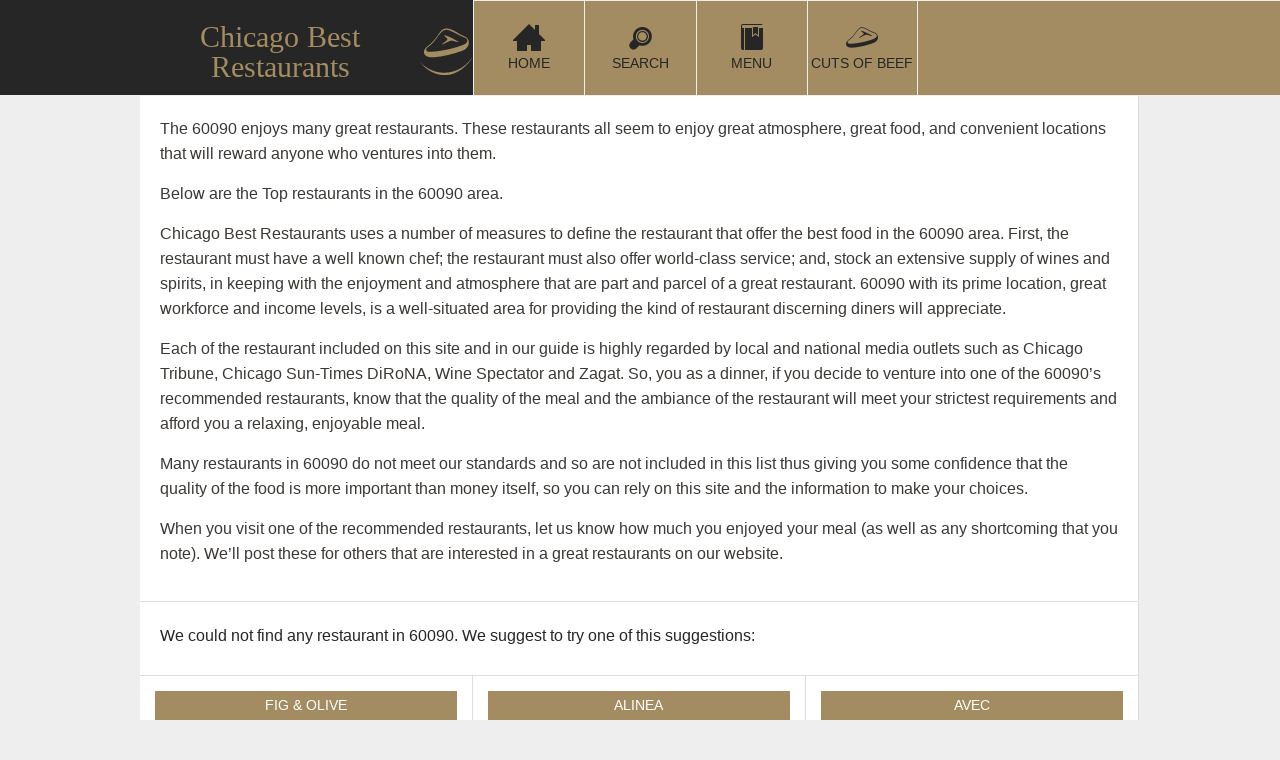

--- FILE ---
content_type: text/html; charset=utf-8
request_url: https://www.chicagosbestrestaurant.com/regions/northwest-suburban/zips/60090/
body_size: 11001
content:
<!DOCTYPE html><html lang="en"><head>
	<meta http-equiv="Content-Type" content="text/html; charset=UTF-8"/>
  <title>
    Best Restaurants in 60090 on chicagosbestrestaurant.com 2016
</title>
	<link rel="canonical" href="https://chicagosbestrestaurant.com/regions/northwest-suburban/zips/60090/" />
<meta content="text/html" http-equiv="Content-type" charset="utf8"/>
<script type="text/javascript">window.NREUM||(NREUM={});NREUM.info={"beacon":"bam.nr-data.net","errorBeacon":"bam.nr-data.net","licenseKey":"fa1f6a8b5b","applicationID":"8313151","transactionName":"J1pXRUNZXl1cREtQTjtZVlJQQlteVxkeW0cXGkpZXkE=","queueTime":12,"applicationTime":243,"agent":""}</script>
<script type="text/javascript">window.NREUM||(NREUM={}),__nr_require=function(e,t,n){function r(n){if(!t[n]){var o=t[n]={exports:{}};e[n][0].call(o.exports,function(t){var o=e[n][1][t];return r(o||t)},o,o.exports)}return t[n].exports}if("function"==typeof __nr_require)return __nr_require;for(var o=0;o<n.length;o++)r(n[o]);return r}({1:[function(e,t,n){function r(e,t){return function(){o(e,[(new Date).getTime()].concat(a(arguments)),null,t)}}var o=e("handle"),i=e(2),a=e(3);"undefined"==typeof window.newrelic&&(newrelic=NREUM);var u=["setPageViewName","addPageAction","setCustomAttribute","finished","addToTrace","inlineHit"],c=["addPageAction"],f="api-";i(u,function(e,t){newrelic[t]=r(f+t,"api")}),i(c,function(e,t){newrelic[t]=r(f+t)}),t.exports=newrelic,newrelic.noticeError=function(e){"string"==typeof e&&(e=new Error(e)),o("err",[e,(new Date).getTime()])}},{}],2:[function(e,t,n){function r(e,t){var n=[],r="",i=0;for(r in e)o.call(e,r)&&(n[i]=t(r,e[r]),i+=1);return n}var o=Object.prototype.hasOwnProperty;t.exports=r},{}],3:[function(e,t,n){function r(e,t,n){t||(t=0),"undefined"==typeof n&&(n=e?e.length:0);for(var r=-1,o=n-t||0,i=Array(0>o?0:o);++r<o;)i[r]=e[t+r];return i}t.exports=r},{}],ee:[function(e,t,n){function r(){}function o(e){function t(e){return e&&e instanceof r?e:e?u(e,a,i):i()}function n(n,r,o){e&&e(n,r,o);for(var i=t(o),a=l(n),u=a.length,c=0;u>c;c++)a[c].apply(i,r);var s=f[g[n]];return s&&s.push([m,n,r,i]),i}function p(e,t){w[e]=l(e).concat(t)}function l(e){return w[e]||[]}function d(e){return s[e]=s[e]||o(n)}function v(e,t){c(e,function(e,n){t=t||"feature",g[n]=t,t in f||(f[t]=[])})}var w={},g={},m={on:p,emit:n,get:d,listeners:l,context:t,buffer:v};return m}function i(){return new r}var a="nr@context",u=e("gos"),c=e(2),f={},s={},p=t.exports=o();p.backlog=f},{}],gos:[function(e,t,n){function r(e,t,n){if(o.call(e,t))return e[t];var r=n();if(Object.defineProperty&&Object.keys)try{return Object.defineProperty(e,t,{value:r,writable:!0,enumerable:!1}),r}catch(i){}return e[t]=r,r}var o=Object.prototype.hasOwnProperty;t.exports=r},{}],handle:[function(e,t,n){function r(e,t,n,r){o.buffer([e],r),o.emit(e,t,n)}var o=e("ee").get("handle");t.exports=r,r.ee=o},{}],id:[function(e,t,n){function r(e){var t=typeof e;return!e||"object"!==t&&"function"!==t?-1:e===window?0:a(e,i,function(){return o++})}var o=1,i="nr@id",a=e("gos");t.exports=r},{}],loader:[function(e,t,n){function r(){if(!w++){var e=v.info=NREUM.info,t=s.getElementsByTagName("script")[0];if(e&&e.licenseKey&&e.applicationID&&t){c(l,function(t,n){e[t]||(e[t]=n)});var n="https"===p.split(":")[0]||e.sslForHttp;v.proto=n?"https://":"http://",u("mark",["onload",a()],null,"api");var r=s.createElement("script");r.src=v.proto+e.agent,t.parentNode.insertBefore(r,t)}}}function o(){"complete"===s.readyState&&i()}function i(){u("mark",["domContent",a()],null,"api")}function a(){return(new Date).getTime()}var u=e("handle"),c=e(2),f=window,s=f.document;NREUM.o={ST:setTimeout,CT:clearTimeout,XHR:f.XMLHttpRequest,REQ:f.Request,EV:f.Event,PR:f.Promise,MO:f.MutationObserver},e(1);var p=""+location,l={beacon:"bam.nr-data.net",errorBeacon:"bam.nr-data.net",agent:"js-agent.newrelic.com/nr-918.min.js"},d=window.XMLHttpRequest&&XMLHttpRequest.prototype&&XMLHttpRequest.prototype.addEventListener&&!/CriOS/.test(navigator.userAgent),v=t.exports={offset:a(),origin:p,features:{},xhrWrappable:d};s.addEventListener?(s.addEventListener("DOMContentLoaded",i,!1),f.addEventListener("load",r,!1)):(s.attachEvent("onreadystatechange",o),f.attachEvent("onload",r)),u("mark",["firstbyte",a()],null,"api");var w=0},{}]},{},["loader"]);</script>
<meta name="viewport" content="width=device-width, initial-scale=1, user-scalable=no, minimal-ui"/>
<meta name="title" content="Best Restaurants in 60090"/>
<meta name="description" content="Find the Best Restaurants in Chicago in the top neighborhoods. Dine in 60090 for the Best Restaurants in Chicago. Search today at chicagosbestrestaurant.com!"/>
<meta name="keywords" content="Best  Chicago Restaurants,Chicago Top10, 10 Best Restaurant in Chicago, Best Italian Restaurant in Chicago, Best French Restaurant in Chicago, Best Seafood Restaurant in Chicago, Chicago Restaurant, Michigan Avenue Restaurant, Best Chicago, Streeterville Restaurant, Chicago’s Best Restaurant, Best Chicago Restaurant, Best Chef Driven Restaurant, 
"/>
<meta name="robots" content="index, follow"/>
<meta property="fb:admins" content="100002304750930"/>
<meta property="fb:app_id" content="545478818805736"/>
  <link rel="shortcut icon" alt="favicon" href="../../../../media/favicons/files/000/000/006/original/chicagobestrestaurant-FAVICON.png"/>
<meta property="og:site_name" content="Chicago&#39;s Best Restaurants 2016, Top10 Chicago
"/>
<meta property="og:description" content="Find the Best Restaurants in Chicago in the top neighborhoods. Dine in 60090 for the Best Restaurants in Chicago. Search today at chicagosbestrestaurant.com!"/>
  
    <link rel="stylesheet" media="all" href="../../../../assets/chicagosbestrestaurant_com-45fb6252bd02af77e04a8b926ec7813a.css"/>
  <script src="../../../../assets/application-c8be1e45c5323e801747cc6355181e4c.js"></script>
  <meta name="csrf-param" content="authenticity_token"/>
<meta name="csrf-token" content="8dMeEr8GyjidHFuebRfVbzX6vSzBQrvTZ1pfpRS5Qmvut0Uxo9pPA2X5f1Hu1naunltUpPcj+EKQt2nta6+3Lw=="/>
</head>
<body>
  <main id="main">
    <div id="nav" class="row collapse fullWidth hide-for-large-up">
  <div class="large-4 columns site-logo logo-mobile">
    <a href="#" id="toggleNav" class="show-for-small"><i class="icon-menu"></i></a>
    <a href="/">
      <div class="site-logo-name">
        <span>Chicago Best Restaurants</span>
        <!--?xml version="1.0" encoding="utf-8"?-->

<svg version="1.1" id="Layer_1" xmlns="http://www.w3.org/2000/svg" xmlns:xlink="http://www.w3.org/1999/xlink" x="0px" y="0px" width="100.666px" height="94.333px" viewBox="0 0 100.666 94.333" enable-background="new 0 0 100.666 94.333" xml:space="preserve">
<path fill-rule="evenodd" clip-rule="evenodd" d="M54.001,2.667C64.73,4.852,73.31,12.948,83.602,16.853
	c9.933,3.768,12.194,14.336,5.24,22.36c-2.59,2.989-5.912,4.812-9.579,6.072c-16.874,5.804-34.027,10.37-51.893,11.882
	c-4.031,0.341-8.02,0.238-11.898-0.738c-7.786-1.96-10.363-9.558-5.467-15.928c1.204-1.567,2.598-3.111,4.209-4.225
	c8.373-5.784,14.614-13.463,20.214-21.822c3.248-4.85,6.643-10.508,12.573-11.787C49.281,2.176,51.715,2.202,54.001,2.667z
	 M55.001,90.667c0.977-0.156,23.167-3,41.51-28.397c0.918-1.533,1.51-2.892,2.258-4.342C76.204,91.17,30.827,97.117,1.56,67.764
	c3.715,5.455,8.6,9.704,14.022,13.448c7.111,4.909,15.021,8.319,23.419,9.455C44.286,91.383,49.735,91.51,55.001,90.667z
	 M19.377,46.738c7.027,0.11,13.935-1.04,20.836-2.122c13.181-2.066,26.131-5.124,38.61-9.897c4.63-1.771,10.385-3.521,10.928-8.801
	c0.288-2.804-1.418-4.768-3.527-5.596C75.824,16.241,66.31,10.299,56.026,6.033c-6.101-2.531-11.79-1.269-16.176,4.092
	c-1.475,1.803-3.147,3.469-4.438,5.393C29.729,24,23.565,31.993,14.959,37.812c-2.104,1.422-4.308,3.644-2.593,6.642
	C13.89,47.117,16.882,46.699,19.377,46.738z"></path>
<path fill-rule="evenodd" clip-rule="evenodd" d="M41.479,33.444c2.583-4.862,8.321-5.999,10.869-10.542
	c-1.05-3.263-4.96-4.009-6.477-8.33c10.345,3.442,19.011,7.983,27.46,13.254c-5.757,1.221-10.816-4.123-16.423-1.838
	C51.629,28.141,46.611,30.934,41.479,33.444z"></path>
</svg>
      </div>
    </a>
  </div>
  <div class="large-8 columns site-navigation" id="mobileNav">
    <navigation role="navigation" class="navigation_menu">
      <ul class="medium-block-grid-6">
        <li class="main home">
          <a href="/" data-event="Home">
            <i class="icon-home"></i>
            <span>Home</span>
          </a>
        </li>
        <li class="main search">
          <a data-event="Search Restaurants" href="../../../../search/">
            <i class="topBar-icon icon-zoom"></i>
            <span>Search</span>
</a>        </li>
        <li class="main steak">
          <a data-event="Cuts of beef" href="/">
            <i class="icon-stake"></i>
            <span>Cuts of beef</span>
</a>        </li>
      <li><a href="https://we-bologna.com/">Casino Migliori Online 2025</a></li><li><a href="https://www.sirenonline.co.uk/fast-withdrawal-casinos/">Fast Withdrawal Casinos Uk</a></li><li><a href="https://www.gohomeproductions.co.uk/">Betting Sites Not On Gamstop</a></li><li><a href="https://www.victimsupportni.co.uk/">Casino Not On Gamstop</a></li><li><a href="https://groovemag.co.uk/">Non Gamstop Casinos UK</a></li></ul>
    </navigation>
  </div>
</div>
    <div id="nav" class="row collapse hide-for-medium hide-for-small stickthis">
  <div class="large-4 columns site-logo">
    <div class="site-logo-name">
      <span>Chicago Best Restaurants</span>
      <!--?xml version="1.0" encoding="utf-8"?-->

<svg version="1.1" id="Layer_1" xmlns="http://www.w3.org/2000/svg" xmlns:xlink="http://www.w3.org/1999/xlink" x="0px" y="0px" width="100.666px" height="94.333px" viewBox="0 0 100.666 94.333" enable-background="new 0 0 100.666 94.333" xml:space="preserve">
<path fill-rule="evenodd" clip-rule="evenodd" d="M54.001,2.667C64.73,4.852,73.31,12.948,83.602,16.853
	c9.933,3.768,12.194,14.336,5.24,22.36c-2.59,2.989-5.912,4.812-9.579,6.072c-16.874,5.804-34.027,10.37-51.893,11.882
	c-4.031,0.341-8.02,0.238-11.898-0.738c-7.786-1.96-10.363-9.558-5.467-15.928c1.204-1.567,2.598-3.111,4.209-4.225
	c8.373-5.784,14.614-13.463,20.214-21.822c3.248-4.85,6.643-10.508,12.573-11.787C49.281,2.176,51.715,2.202,54.001,2.667z
	 M55.001,90.667c0.977-0.156,23.167-3,41.51-28.397c0.918-1.533,1.51-2.892,2.258-4.342C76.204,91.17,30.827,97.117,1.56,67.764
	c3.715,5.455,8.6,9.704,14.022,13.448c7.111,4.909,15.021,8.319,23.419,9.455C44.286,91.383,49.735,91.51,55.001,90.667z
	 M19.377,46.738c7.027,0.11,13.935-1.04,20.836-2.122c13.181-2.066,26.131-5.124,38.61-9.897c4.63-1.771,10.385-3.521,10.928-8.801
	c0.288-2.804-1.418-4.768-3.527-5.596C75.824,16.241,66.31,10.299,56.026,6.033c-6.101-2.531-11.79-1.269-16.176,4.092
	c-1.475,1.803-3.147,3.469-4.438,5.393C29.729,24,23.565,31.993,14.959,37.812c-2.104,1.422-4.308,3.644-2.593,6.642
	C13.89,47.117,16.882,46.699,19.377,46.738z"></path>
<path fill-rule="evenodd" clip-rule="evenodd" d="M41.479,33.444c2.583-4.862,8.321-5.999,10.869-10.542
	c-1.05-3.263-4.96-4.009-6.477-8.33c10.345,3.442,19.011,7.983,27.46,13.254c-5.757,1.221-10.816-4.123-16.423-1.838
	C51.629,28.141,46.611,30.934,41.479,33.444z"></path>
</svg>
    </div>
  </div>
  <div class="large-8 columns site-navigation">
    <navigation role="navigation" class="navigation_menu">
      <ul class="medium-block-grid-6">
        <li class="main home">
          <a href="/" data-event="Home">
            <i class="icon-home"></i>
            <span>Home</span>
          </a>
        </li>
        <li class="main search">
          <a data-event="Search Restaurants" href="../../../../search/">
            <i class="icon-zoom"></i>
            <span>Search</span>
</a>        </li>
        <li class="main menu">
          <a title="Select by menu" data-event="Menu" href="/">
            <i class="icon-bookmark"></i>
            <span>Menu</span>
</a>        </li>
        <li class="main steak">
          <a data-event="Cuts of beef" href="/">
            <i class="icon-stake"></i>
            <span>Cuts of beef</span>
</a>        </li>
        <!-- <li class='social'>
          <a href='http://twitter.com/DineChiTV' target='_blank'>
            <i class='icon-twitter'></i>
            <span>Twitter</span>
          </a>
          <a href='http://www.facebook.com/DiningChicago' target='_blank'>
            <i class='icon-facebook'></i>
            <span>Facebook</span>
          </a>
          <a href='https://plus.google.com/u/0/111991685463821743538' target='_blank'>
            <i class='icon-googleplus'></i>
            <span>Google+</span>
          </a>
        </li> -->
      </ul>
    </navigation>
  </div>
</div>
<div class="row collapse border">
  <div class="medium-12 columns">
      <div class="content-box">
        <p>The 60090 enjoys many great restaurants.  These restaurants all seem to enjoy great atmosphere, great food, and convenient locations that will reward anyone who ventures into them.</p>
<p>Below are the Top restaurants in the 60090 area.</p>
<p>Chicago Best Restaurants uses a number of measures to define the restaurant that offer the best food in the 60090 area.  First, the restaurant must have a well known chef; the restaurant must also offer world-class service; and, stock an extensive supply of wines and spirits, in keeping with the enjoyment and atmosphere that are part and parcel of a great restaurant.  60090 with its prime location, great workforce and income levels, is a well-situated area for providing the kind of restaurant discerning diners will appreciate.</p>
<p>Each of the restaurant included on this site and in our guide is highly regarded by local and national media outlets such as Chicago Tribune, Chicago Sun-Times DiRoNA, Wine Spectator and Zagat.  So, you as a dinner, if you decide to venture into one of the 60090’s recommended restaurants, know that the quality of the meal and the ambiance of the restaurant will meet your strictest requirements and afford you a relaxing, enjoyable meal.</p>
<p>Many restaurants in 60090 do not meet our standards and so are not included in this list thus giving you some confidence that the quality of the food is more important than money itself, so you can rely on this site and the information to make your choices.</p>
<p>When you visit one of the recommended restaurants, let us know how much you enjoyed your meal (as well as any shortcoming that you note).  We’ll post these for others that are interested in a great restaurants on our website.</p>
      </div>
      <div class="content-box">
        <h3>We could not find any restaurant in 60090. We suggest to try one of this suggestions:</h3>
      </div>
          <div class="row flex-row collapse" id="restaurant_list">
        <div class="large-4 medium-6 columns  featured-holder">
  <a class="openFeatured" href="/">
    <div class="restaurant featured">
      <div class="mask"></div>
      <h3 class="title will-change-color">FIG &amp; OLIVE</h3>
      <picture class="gallery">
          <img alt="FIG &amp; OLIVE" title="FIG &amp; OLIVE" srcset="../../../../media/pictures/files/000/006/238/medium_retina/fig1.jpg" src="../../../../media/pictures/files/000/006/238/medium_desktop/fig1.jpg"/>
      </picture>
      <picture class="restaurant-logo">
        <img alt="FIG &amp; OLIVE logo" src="../../../../restaurants/logos/000/005/458/large/76548_168973636466588_900030_n.jpg"/>
      </picture>
      <address class="will-change-color ">
        104 E. Oak St., Chicago, IL 60611
      </address>
      <p class="description will-change-color">
        Mediterranean-focused restaurant with an emphasis on olive oil and seasonal cookery. The New York-based restaurant has locations throughout the city, California, and now Chicago.
      </p>
      <!-- <div class="rating">*****</div> -->
      <div class="buttons">
        <span class="button">More Info</span>
      </div>
    </div>
</a></div>
        <div class="large-4 medium-6 columns  featured-holder">
  <a class="openFeatured" href="/">
    <div class="restaurant featured">
      <div class="mask"></div>
      <h3 class="title will-change-color">Alinea</h3>
      <picture class="gallery">
          <img alt="Alinea" title="Alinea" srcset="../../../../media/pictures/files/000/006/458/medium_retina/32-Alinea-Course-10-Sixty-Garnishes.jpg" src="../../../../media/pictures/files/000/006/458/medium_desktop/32-Alinea-Course-10-Sixty-Garnishes.jpg"/>
      </picture>
      <picture class="restaurant-logo">
        <img alt="Alinea logo" src="../../../../restaurants/logos/000/000/296/large/logo-over_Final.gif"/>
      </picture>
      <address class="will-change-color ">
        1723 N. Halsted St., Chicago, IL 60614
      </address>
      <p class="description will-change-color">
        James Beard Award winner Grant Achatz, who won the coveted &#34;Outstanding Chef Award&#34; in 2008, is one of the city&#39;s most acclaimed chefs. His unique, cutting-edge cuisine, full of twists...
      </p>
      <!-- <div class="rating">*****</div> -->
      <div class="buttons">
        <span class="button">More Info</span>
      </div>
    </div>
</a></div>
        <div class="large-4 medium-6 columns  featured-holder">
  <a class="openFeatured" href="/">
    <div class="restaurant featured">
      <div class="mask"></div>
      <h3 class="title will-change-color">avec</h3>
      <picture class="gallery">
          <img alt="avec" title="avec" srcset="http://assets.diningchicago.com/media/pictures/files/000/002/801/medium_retina/avec_food.jpg?1412096080" src="../../../../media/pictures/files/000/002/801/medium_desktop/avec_food.jpg"/>
      </picture>
      <picture class="restaurant-logo">
        <img alt="avec logo" src="../../../../restaurants/logos/000/000/315/large/avec.jpg"/>
      </picture>
      <address class="will-change-color ">
        615 W. Randolph St., Chicago, IL 60661
      </address>
      <p class="description will-change-color">
        Launched in 2003, Chef Paul Kahan&#39;s hip wine and charcuterie spot remains a bastion of culinary coolness. The restaurant specializes in Mediterranean-inspired small plate dishes, vino and beer. Seating is...
      </p>
      <!-- <div class="rating">*****</div> -->
      <div class="buttons">
        <span class="button">More Info</span>
      </div>
    </div>
</a></div>
        <div class="large-4 medium-6 columns  featured-holder">
  <a class="openFeatured" href="/">
    <div class="restaurant featured">
      <div class="mask"></div>
      <h3 class="title will-change-color">bistronomic</h3>
      <picture class="gallery">
          <img alt="bistronomic" title="bistronomic" srcset="../../../../media/pictures/files/000/006/476/medium_retina/BistronomicMainDiningRoom.jpg" src="../../../../media/pictures/files/000/006/476/medium_desktop/BistronomicMainDiningRoom.jpg"/>
      </picture>
      <picture class="restaurant-logo">
      </picture>
      <address class="will-change-color ">
        840 N. Wabash Ave., Chicago, IL 60610
      </address>
      <p class="description will-change-color">
        The former home for Eve has been transformed into a downscaled, French-focused destination with Martial Noguier (Cafe des Architectes; one sixtyblue) at the helm. Popular dishes include mussels, roast chicken,...
      </p>
      <!-- <div class="rating">*****</div> -->
      <div class="buttons">
        <span class="button">More Info</span>
      </div>
    </div>
</a></div>
        <div class="large-4 medium-6 columns  featured-holder">
  <a class="openFeatured" href="/">
    <div class="restaurant featured">
      <div class="mask"></div>
      <h3 class="title will-change-color">Piccolo Sogno</h3>
      <picture class="gallery">
          <img alt="Piccolo Sogno" title="Piccolo Sogno" srcset="../../../../media/pictures/files/000/011/459/medium_retina/picc.jpg" src="../../../../media/pictures/files/000/011/459/medium_desktop/picc.jpg"/>
      </picture>
      <picture class="restaurant-logo">
        <img alt="Piccolo Sogno logo" src="../../../../restaurants/logos/000/001/215/large/Piccolo_Sogno_logo.jpg"/>
      </picture>
      <address class="will-change-color ">
        464 N. Halsted St., Chicago, IL 60622
      </address>
      <p class="description will-change-color">
        Chef Tony Priolo (Coco Pazzo) opened his own place in the old Timo space in 2008. Piccolo Sogno, which means &#34;little dream&#34; in Italian, features fresh, seasonal rustic Italian cuisine...
      </p>
      <!-- <div class="rating">*****</div> -->
      <div class="buttons">
        <span class="button">More Info</span>
      </div>
    </div>
</a></div>
        <div class="large-4 medium-6 columns  featured-holder">
  <a class="openFeatured" href="/">
    <div class="restaurant featured">
      <div class="mask"></div>
      <h3 class="title will-change-color">Le Colonial - Chicago</h3>
      <picture class="gallery">
          <img alt="Le Colonial - Chicago" title="Le Colonial - Chicago" srcset="http://assets.diningchicago.com/media/pictures/files/000/000/960/medium_retina/lecolonialterrace2200.jpg?1412165616" src="../../../../media/pictures/files/000/000/960/medium_desktop/lecolonialterrace2200.jpg"/>
      </picture>
      <picture class="restaurant-logo">
        <img alt="Le Colonial - Chicago logo" src="../../../../restaurants/logos/000/002/678/large/CRG-300logofest_5959.jpg"/>
      </picture>
      <address class="will-change-color ">
        937 N. Rush St., Chicago, IL 60611
      </address>
      <p class="description will-change-color">
        You&#39;ll find both the beautifully decorated dining room, done in bamboo and exotic plants, and the Vietnamese food much dressier than at similar Uptown storefronts. The upstairs lounge continues to...
      </p>
      <!-- <div class="rating">*****</div> -->
      <div class="buttons">
        <span class="button">More Info</span>
      </div>
    </div>
</a></div>
        <div class="large-4 medium-6 columns  featured-holder">
  <a class="openFeatured" href="/">
    <div class="restaurant featured">
      <div class="mask"></div>
      <h3 class="title will-change-color">Momotaro</h3>
      <picture class="gallery">
          <img alt="Momotaro" title="Momotaro" srcset="../../../../media/pictures/files/000/006/545/medium_retina/Momotaro_food2.jpg" src="../../../../media/pictures/files/000/006/545/medium_desktop/Momotaro_food2.jpg"/>
      </picture>
      <picture class="restaurant-logo">
        <img alt="Momotaro logo" src="../../../../restaurants/logos/000/005/530/large/Momotaro_logo.jpg"/>
      </picture>
      <address class="will-change-color ">
        820 W. Lake St., Chicago, IL 60607
      </address>
      <p class="description will-change-color">
        Three levels of spectacular modern Japanese dining can be experienced at this sprawling West Loop project from Boka Restaurant Group (Boka, GT Fish &amp; Oyster, Girl and the Goat). The...
      </p>
      <!-- <div class="rating">*****</div> -->
      <div class="buttons">
        <span class="button">More Info</span>
      </div>
    </div>
</a></div>
        <div class="large-4 medium-6 columns  featured-holder">
  <a class="openFeatured" href="/">
    <div class="restaurant featured">
      <div class="mask"></div>
      <h3 class="title will-change-color">Alhambra Palace Restaurant</h3>
      <picture class="gallery">
          <img alt="Alhambra Palace Restaurant" title="Alhambra Palace Restaurant" srcset="../../../../media/pictures/files/000/006/490/medium_retina/sls-003.jpg" src="../../../../media/pictures/files/000/006/490/medium_desktop/sls-003.jpg"/>
      </picture>
      <picture class="restaurant-logo">
        <img alt="Alhambra Palace Restaurant logo" src="../../../../restaurants/logos/000/000/479/large/alhambra_logo.jpg"/>
      </picture>
      <address class="will-change-color ">
        1240 W. Randolph St., Chicago, IL 60607
      </address>
      <p class="description will-change-color">
        With its astounding, lavish decor, Alhambra is as close as you can get to Moorish South of Spain without leaving Chicago. Live entertainment regularly featuring belly shows. The dancers perform...
      </p>
      <!-- <div class="rating">*****</div> -->
      <div class="buttons">
        <span class="button">More Info</span>
      </div>
    </div>
</a></div>
        <div class="large-4 medium-6 columns  featured-holder">
  <a class="openFeatured" href="/">
    <div class="restaurant featured">
      <div class="mask"></div>
      <h3 class="title will-change-color">Spiaggia</h3>
      <picture class="gallery">
          <img alt="Spiaggia" title="Spiaggia" srcset="../../../../media/pictures/files/000/004/728/medium_retina/215227_591759954168613_859300377_n.jpg" src="../../../../media/pictures/files/000/004/728/medium_desktop/215227_591759954168613_859300377_n.jpg"/>
      </picture>
      <picture class="restaurant-logo">
        <img alt="Spiaggia logo" src="../../../../restaurants/logos/000/001/239/large/spiaggia-Logo.jpg"/>
      </picture>
      <address class="will-change-color ">
        980 N. Michigan Ave., Chicago, IL 60611
      </address>
      <p class="description will-change-color">
        With splendid views of the Magnificent Mile and Oak Street Beach, this highly regarded Italian restaurant is in a class by itself. Top Chef Masters contestant Tony Mantuano oversees the...
      </p>
      <!-- <div class="rating">*****</div> -->
      <div class="buttons">
        <span class="button">More Info</span>
      </div>
    </div>
</a></div>
        <div class="large-4 medium-6 columns end featured-holder">
  <a class="openFeatured" href="/">
    <div class="restaurant featured">
      <div class="mask"></div>
      <h3 class="title will-change-color">Siena Tavern</h3>
      <picture class="gallery">
          <img alt="Siena Tavern" title="Siena Tavern" srcset="../../../../media/pictures/files/000/003/667/medium_retina/siena_tavern_food.jpg" src="../../../../media/pictures/files/000/003/667/medium_desktop/siena_tavern_food.jpg"/>
      </picture>
      <picture class="restaurant-logo">
        <img alt="Siena Tavern logo" src="../../../../restaurants/logos/000/005/111/large/Siena_Tavern_logo.jpg"/>
      </picture>
      <address class="will-change-color ">
        51 W. Kinzie St., Chicago, IL 60654
      </address>
      <p class="description will-change-color">
        The duo behind Bull &amp; Bear and Public House teams up with &#34;Top Chef&#34; fan favorite Fabio Viviani for this rustic, yet stylish Italian eatery. Viviani has included favorite American...
      </p>
      <!-- <div class="rating">*****</div> -->
      <div class="buttons">
        <span class="button">More Info</span>
      </div>
    </div>
</a></div>
    <div class="large-4 medium-6 columns content-filler">
        <picture class="logo">
          <a href="/">
            <img alt="Siena Tavern logo" src="../../../../restaurants/logos/000/005/111/large/Siena_Tavern_logo.jpg"/>
</a>        </picture>
        <picture class="logo">
          <a href="/">
            <img alt="Spiaggia logo" src="../../../../restaurants/logos/000/001/239/large/spiaggia-Logo.jpg"/>
</a>        </picture>
        <picture class="logo">
          <a href="/">
            <img alt="Alhambra Palace Restaurant logo" src="../../../../restaurants/logos/000/000/479/large/alhambra_logo.jpg"/>
</a>        </picture>
        <picture class="logo">
          <a href="/">
            <img alt="Le Colonial - Chicago logo" src="../../../../restaurants/logos/000/002/678/large/CRG-300logofest_5959.jpg"/>
</a>        </picture>
        <picture class="logo">
          <a href="/">
            <img alt="Momotaro logo" src="../../../../restaurants/logos/000/005/530/large/Momotaro_logo.jpg"/>
</a>        </picture>
        <picture class="logo">
          <a href="/">
            <img alt="Alinea logo" src="../../../../restaurants/logos/000/000/296/large/logo-over_Final.gif"/>
</a>        </picture>
        <picture class="logo">
          <a href="/">
            <img alt="FIG &amp; OLIVE logo" src="../../../../restaurants/logos/000/005/458/large/76548_168973636466588_900030_n.jpg"/>
</a>        </picture>
        <picture class="logo">
          <a href="/">
            <img alt="Piccolo Sogno logo" src="../../../../restaurants/logos/000/001/215/large/Piccolo_Sogno_logo.jpg"/>
</a>        </picture>
        <picture class="logo">
          <a href="/">
            <img alt="avec logo" src="../../../../restaurants/logos/000/000/315/large/avec.jpg"/>
</a>        </picture>
        <picture class="logo">
          <a href="/">
</a>        </picture>
    </div>
    </div>
  </div>
</div>
    <div class="newsletter-popup">
  <div class="background">
  </div>
  <div class="popup">
    <div class="close">
      <span>Not Now     x</span>
    </div>
    <h4>Enjoyed this article?</h4>
    <div class="subtitle"><div class="separator"></div>join me every week<div class="separator"></div></div>
    <p>Subscribe to our newsletter</p>
    <div class="updates">
      <span>stay up-to-date &amp; receive our latest updates!</span>
      <div class="facebook_status">FACEBOOK</div>
    </div>
    <form id="newsletter-form" class="signupForm">
      <input class="emailContent" type="email" name="email" placeholder="email..."/>
      <!-- <span class="message-info">An email is required...</span> -->
      <input class="zipContent" type="number" name="zip" placeholder="Zip code..."/>
      <button>Sign up</button>
    </form>
  </div>
</div>
  </main>
  <a href="#0" class="cd-top" title="Back to Top">Top</a>
  <div style="text-align:center"><h2>Additional resources</h2><ul style="list-style:none;padding-left:0"><li><a href="https://www.teamlampremerida.com/">Lista Casino Non Aams</a></li><li><a href="https://uk-sobs.org.uk/">Non Gamstop Casinos</a></li><li><a href="https://gdalabel.org.uk/">Gambling Sites Not On Gamstop</a></li><li><a href="https://www.smallcharityweek.com/">Non Gamstop Casino</a></li><li><a href="https://tescobagsofhelp.org.uk/">Non Gamstop Casino</a></li><li><a href="https://www.face-online.org.uk/">Casinos Not On Gamstop</a></li><li><a href="https://www.clintoncards.co.uk/">Non Gamstop Casinos</a></li><li><a href="https://www.infoenergie-occitanie.org/">Casino Retrait Immédiat</a></li><li><a href="https://nva.org.uk/">Sites Not On Gamstop</a></li><li><a href="https://www.lutin-userlab.fr/">Casino En Ligne Fiable</a></li><li><a href="https://torontosversion.com/">Online Casino</a></li><li><a href="https://www.lekiosqueauxcanards.com/">Casino En Ligne France</a></li><li><a href="https://energypost.eu/">Gambling Sites Not On Gamstop</a></li><li><a href="https://www.wycombewanderers.co.uk/">Casino Sites Not On Gamstop</a></li><li><a href="https://hashbrum.co.uk/">UK Casino Sites</a></li><li><a href="https://www.marathondessables.co.uk/">UK Casino Not On Gamstop</a></li><li><a href="https://www.toop.eu/">UK Online Casinos Not On Gamstop</a></li><li><a href="https://www.malaysiasite.nl/">Online Casino Zonder Cruks</a></li><li><a href="https://www.sandpiperinn.co.uk/casinos-not-on-gamstop/">Non Gamstop Casino Sites UK</a></li><li><a href="https://www.wyedeantourism.co.uk/">Best Non Gamstop Casinos</a></li><li><a href="https://www.midasgroup.co.uk/betting-sites-not-on-gamstop/">Betting Sites Not On Gamstop</a></li><li><a href="https://incarts.uk/horse-racing-betting">Horse Racing Betting Odds</a></li><li><a href="https://theybuyforyou.eu/">Casino Non Aams</a></li><li><a href="https://www.uberrock.co.uk/">Non Gamstop Casinos UK</a></li><li><a href="https://sharengo.it/">Casino Non Aams</a></li><li><a href="https://www.evensi.fr/">Bitcoin Casinos</a></li><li><a href="https://www.autismes.fr/">Crypto Casinos</a></li><li><a href="https://www.lezionisulsofa.it/">Migliori Casino Online</a></li><li><a href="https://thegame0.com/">Meilleur Casino En Ligne Français</a></li><li><a href="https://www.etno.be/">Casino En Ligne Belgique Liste</a></li><li><a href="https://rcdc.it/">Casino Non Aams Italia</a></li><li><a href="https://www.ccn2.fr/">Casino En Ligne</a></li><li><a href="https://www.vegan-france.fr/">Nouveau Casino En Ligne 2026</a></li><li><a href="https://www.pontdarc-ardeche.fr/">Meilleur Casino En Ligne</a></li><li><a href="https://www.champigny94.fr/">Meilleur Casino En Ligne France</a></li><li><a href="https://yabbycasino.it/">Migliore Casino Non Aams</a></li><li><a href="https://www.parlarecivile.it/">Siti Di Casino Online</a></li><li><a href="https://www.csttaranto.it/">Casino Non Aams</a></li><li><a href="https://infolight.org.ua/">легальні онлайн казино в україні</a></li></ul></div><footer>
  <footer class="main">
    <div data-equalizer="" class="row">
      <div data-equalizer-watch="" class="medium-3 columns footer-col">
        <div class="fbox">
          <div class="fbox-icon"><i class="icon-phone"></i></div>
          <a href="tel://312-573-0101/"><h4>312-573-0101</h4></a>
        </div>
        <div class="fbox">
          <a data-event="Contact Us" href="../../../../contact-us/">
            <h4>
              <i class="icon-comments"></i>
              <span>Contact Form</span>
            </h4>
</a>        </div>
        <div class="fbox">
          <div class="fbox-icon"><i class="icon-heart"></i></div>
          <h4>Share with friends</h4>
          <ul class="links">
            <li><a href="https://twitter.com/DineChiTV">Twitter</a></li>
            <li><a href="https://www.facebook.com/DiningChicago">Facebook</a></li>
            <li><a href="https://plus.google.com/114577322611156162699">+Google</a></li>
          </ul>
          <h4>Partner websites</h4>
          <ul class="links">
            <li><a href="http://www.diningchicago.com/">Dining Chicago</a></li>
            <li><a href="http://www.chicagobeststeak.com/">Chicago Best Steak</a></li>
            <li><a href="/">Chicago Best Restaurant</a></li>
            <li><a href="http://www.chicagobesthotdog.com/">Chicago Best Hot Dog</a></li>
            <li><a href="http://www.chicagobestpizza.com/">Chicago Best Pizza</a></li>
          </ul>
        </div>
      </div>
      <div data-equalizer-watch="" class="medium-3 columns footer-col">
        <div class="fbox">
            <div class="fbox-icon"><i class="icon-location"></i></div>
            <h4>Locations</h4>
            <ul class="links">
                <li>
                  <a href="../../../../regions/chicago-north/">
                    Chicago North
</a>                </li>
                <li>
                  <a href="../../../../regions/chicago-west/">
                    Chicago West
</a>                </li>
                <li>
                  <a href="../../../../regions/near-north-chicago/">
                    Downtown / Loop
</a>                </li>
                <li>
                  <a href="../../../../regions/downtown-loop/">
                    Downtown / Loop
</a>                </li>
                <li>
                  <a href="../../../../regions/near-north-chicago/">
                    Near North Chicago
</a>                </li>
                <li>
                  <a href="../../../../regions/north-suburban/">
                    North Suburban
</a>                </li>
                <li>
                  <a href="../../../../regions/northwest-chicago/">
                    Northwest Chicago
</a>                </li>
                <li>
                  <a href="../../../../regions/northwest-suburban/">
                    Northwest Suburban
</a>                </li>
                <li>
                  <a href="../../../../regions/western-suburban/">
                    Northwest Suburban
</a>                </li>
                <li>
                  <a href="../../../../regions/south-chicago/">
                    South Chicago
</a>                </li>
                <li>
                  <a href="../../../../regions/south-suburban/">
                    South Suburban
</a>                </li>
                <li>
                  <a href="../../../../regions/southwest-chicago/">
                    Southwest Chicago
</a>                </li>
                <li>
                  <a href="../../../../regions/southwest-suburban/">
                    Southwest Suburban
</a>                </li>
                <li>
                  <a href="../../../../regions/western-suburban/">
                    Western Suburban
</a>                </li>
            </ul>
            <hr/>
          <a href="../../../../locations/">Locations</a>
        </div>
      </div>
      <div data-equalizer-watch="" class="medium-3 columns footer-col">
        <div class="fbox">
          <div class="fbox-icon"><i class="icon-cuisines"></i></div>
          <h4>Cuisines</h4>
          <ul class="links">
              <li>
                <a href="../../../../steaks/chicago-gourme/">
                  Chicago Gourme
</a>              </li>
              <li>
                <a href="../../../../steaks/meals-on-wheels/">
                  Meals on Wheels
</a>              </li>
              <li>
                <a href="../../../../steaks/share-our-strength/">
                  Share our Strength
</a>              </li>
              <li>
                <a href="../../../../steaks/green-city-market/">
                  Green City Market
</a>              </li>
              <li>
                <a href="../../../../steaks/chef-s-week-restaurant-week/">
                  Chef’s Week Restaurant Week
</a>              </li>
              <li>
                <a href="../../../../steaks/grace/">
                  Grace
</a>              </li>
              <li>
                <a href="../../../../steaks/frontera-grill/">
                  Frontera Grill
</a>              </li>
              <li>
                <a href="../../../../steaks/spiaggia/">
                  Spiaggia
</a>              </li>
              <li>
                <a href="../../../../steaks/alinea/">
                  Alinea
</a>              </li>
              <li>
                <a href="../../../../steaks/next/">
                  Next
</a>              </li>
              <li>
                <a href="../../../../steaks/bistronomic/">
                  Bistronomic
</a>              </li>
              <li>
                <a href="../../../../steaks/gt-fish---oyster/">
                  GT Fish &amp; Oyster
</a>              </li>
              <li>
                <a href="../../../../steaks/three-aces-serves-up-the-finest-in-gastropub-cuisine/">
                  Three Aces Serves up the Finest in Gastropub Cuisine
</a>              </li>
              <li>
                <a href="/">
                  Find Some of Chicago’s Best Restaurants in Bucktown
</a>              </li>
              <li>
                <a href="/">
                  Chicago’s Best Restaurants Include Top Chop Houses and Restaurants
</a>              </li>
              <li>
                <a href="/">
                  Get Expert Advice on the Best Restaurants in Chicago
</a>              </li>
              <li>
                <a href="/">
                  Find Top Dining Spots in Lake View 
</a>              </li>
              <li>
                <a href="/">
                  Find Popular Dining Spots in Lincoln Park Chicago 
</a>              </li>
              <li>
                <a href="/">
                  Magnificent Mile Chicago Best Restaurant
</a>              </li>
              <li>
                <a href="/">
                  Girl and The Goat Serve Tasty Innovative Dishes You’ll Crave
</a>              </li>
              <li>
                <a href="/">
                  The Pump Room 
</a>              </li>
              <li>
                <a href="/">
                  Chicago’s Best Restaurants’ Website Reviews Weber Grill Restaurant
</a>              </li>
              <li>
                <a href="/">
                  Enjoy Chicago’s Best Restaurants in the West Loop
</a>              </li>
          </ul>
        </div>
      </div>
      <div data-equalizer-watch="" class="medium-3 columns">
        <div class="fbox">
          <div class="fbox-icon"><i class="icon-paperplane"></i></div>
          <h4>Join our mailing list</h4>
          <p>Subscribe to our newsletter</p>
          <form class="newsletter signupForm">
            <div class="row collapse">
              <div class="small-8 columns">
                <input type="email" placeholder="email..."/>
              </div>
              <div class="small-4 columns">
                <!-- <a href="#" class="button postfix">Sign Up</a> -->
                <button class="button small postfix">Sign up</button>
              </div>
            </div>
          </form>
        </div>
      </div>
    </div>
    <div class="row copyright">
      <div class="medium-8 columns medium-centered">
        <p class="text-center">Copyright © 2016 Chicago&#39;s Best Restaurant. All Rights Reserved.</p>
      </div>
    </div>
  </footer>
</footer>
  
    <!-- KISSmetrics tracking snippet -->
<script type="text/javascript">var _kmq = _kmq || [];
var _kmk = _kmk || '1e4a7a4ff9651a0775ae1f1f0e4368ec4aef5b13';
function _kms(u){
  setTimeout(function(){
    var d = document, f = d.getElementsByTagName('script')[0],
    s = d.createElement('script');
    s.type = 'text/javascript'; s.async = true; s.src = u;
    f.parentNode.insertBefore(s, f);
  }, 1);
}
_kms('../../../../i.js');
_kms('http://doug1izaerwt3.cloudfront.net/' + _kmk + '.1.js');
</script>

    <script src="../../../../bugsnag-2.min.js" data-apikey="b17f37885fca8c65d5a262ce12debfdf"></script>
<script type="text/javascript">
  RAILS_ENV = "production";
  Bugsnag = window.Bugsnag || {}
  Bugsnag.notifyReleaseStages = ['production', 'staging'];
  Bugsnag.releaseStage = "production";
  Bugsnag.notify = Bugsnag.notify || function() {}
</script>
    <script type="text/javascript">
    var SITE_DOMAIN = "chicagosbestrestaurant.com";
    var FILTER_NAME = 'zip';
    var PER_PAGE = "15";
    var PERMALINK = "60090";
    var RESTAURANTS = [{"lat":41.901078,"lng":-87.625542,"name":"FIG \u0026 OLIVE","street":"104 E. Oak St., Chicago, IL 60611","id":"Restaurant_5458","permalink":"fig-olive-chicago-1"},{"lat":41.890851,"lng":-87.647835,"name":"Piccolo Sogno","street":"464 N. Halsted St., Chicago, IL 60622","id":"Restaurant_1215","permalink":"piccolo-sogno-chicago"},{"lat":41.889043,"lng":-87.630156,"name":"Siena Tavern","street":"51 W. Kinzie St., Chicago, IL 60654","id":"Restaurant_5111","permalink":"siena-tavern-chicago"},{"lat":41.884619,"lng":-87.658228,"name":"Alhambra Palace Restaurant","street":"1240 W. Randolph St., Chicago, IL 60607","id":"Restaurant_479","permalink":"alhambra-palace-restaurant-chicago"},{"lat":41.913433,"lng":-87.648,"name":"Alinea","street":"1723 N. Halsted St., Chicago, IL 60614","id":"Restaurant_296","permalink":"alinea-chicago"},{"lat":41.897892,"lng":-87.627214,"name":"bistronomic","street":"840 N. Wabash Ave., Chicago, IL 60610","id":"Restaurant_2932","permalink":"bistronomic-chicago"},{"lat":41.900233,"lng":-87.627037,"name":"Le Colonial - Chicago","street":"937 N. Rush St., Chicago, IL 60611","id":"Restaurant_2678","permalink":"le-colonial-chicago-chicago"},{"lat":41.900388,"lng":-87.624743,"name":"Spiaggia","street":"980 N. Michigan Ave., Chicago, IL 60611","id":"Restaurant_1239","permalink":"spiaggia-chicago"},{"lat":41.884202,"lng":-87.643388,"name":"avec","street":"615 W. Randolph St., Chicago, IL 60661","id":"Restaurant_315","permalink":"avec-chicago"},{"lat":41.885886,"lng":-87.64845,"name":"Momotaro","street":"820 W. Lake St., Chicago, IL 60607","id":"Restaurant_5530","permalink":"momotaro-chicago"}];
  </script>
    
    

<script defer src="https://static.cloudflareinsights.com/beacon.min.js/vcd15cbe7772f49c399c6a5babf22c1241717689176015" integrity="sha512-ZpsOmlRQV6y907TI0dKBHq9Md29nnaEIPlkf84rnaERnq6zvWvPUqr2ft8M1aS28oN72PdrCzSjY4U6VaAw1EQ==" data-cf-beacon='{"version":"2024.11.0","token":"9af67bb4ac864172b922106a77e74059","r":1,"server_timing":{"name":{"cfCacheStatus":true,"cfEdge":true,"cfExtPri":true,"cfL4":true,"cfOrigin":true,"cfSpeedBrain":true},"location_startswith":null}}' crossorigin="anonymous"></script>
</body></html>

--- FILE ---
content_type: text/css
request_url: https://www.chicagosbestrestaurant.com/assets/chicagosbestrestaurant_com-45fb6252bd02af77e04a8b926ec7813a.css
body_size: 29480
content:
.uploadifyQueueItem{font:11px Verdana, Geneva, sans-serif;border:2px solid #E5E5E5;background-color:#F5F5F5;margin-top:5px;padding:10px;width:350px}.uploadifyError{border:2px solid #FBCBBC !important;background-color:#FDE5DD !important}.uploadifyQueueItem .cancel{float:right}.uploadifyProgress{background-color:#FFFFFF;border-top:1px solid #808080;border-left:1px solid #808080;border-right:1px solid #C5C5C5;border-bottom:1px solid #C5C5C5;margin-top:10px;width:100%}.uploadifyProgressBar{background-color:#0099FF;width:1px;height:3px}.toast-title{font-weight:bold}.toast-message{-ms-word-wrap:break-word;word-wrap:break-word}.toast-message a,.toast-message label{color:#ffffff}.toast-message a:hover{color:#cccccc;text-decoration:none}.toast-close-button{position:relative;right:-0.3em;top:-0.3em;float:right;font-size:20px;font-weight:bold;color:#ffffff;-webkit-text-shadow:0 1px 0 #ffffff;text-shadow:0 1px 0 #ffffff;opacity:0.8;-ms-filter:progid:DXImageTransform.Microsoft.Alpha(Opacity=80);filter:alpha(opacity=80)}.toast-close-button:hover,.toast-close-button:focus{color:#000000;text-decoration:none;cursor:pointer;opacity:0.4;-ms-filter:progid:DXImageTransform.Microsoft.Alpha(Opacity=40);filter:alpha(opacity=40)}button.toast-close-button{padding:0;cursor:pointer;background:transparent;border:0;-webkit-appearance:none}.toast-top-full-width{top:0;right:0;width:100%}.toast-bottom-full-width{bottom:0;right:0;width:100%}.toast-top-left{top:12px;left:12px}.toast-top-right{top:12px;right:12px}.toast-bottom-right{right:12px;bottom:12px}.toast-bottom-left{bottom:12px;left:12px}#toast-container{position:fixed;z-index:999999}#toast-container *{box-sizing:border-box}#toast-container>div{margin:0 0 6px;padding:15px 15px 15px 50px;width:300px;border-radius:3px 3px 3px 3px;background-position:15px center;background-repeat:no-repeat;box-shadow:0 0 12px #999999;color:#ffffff;opacity:0.8;-ms-filter:progid:DXImageTransform.Microsoft.Alpha(Opacity=80);filter:alpha(opacity=80)}#toast-container>:hover{box-shadow:0 0 12px #000000;opacity:1;-ms-filter:progid:DXImageTransform.Microsoft.Alpha(Opacity=100);filter:alpha(opacity=100);cursor:pointer}#toast-container>.toast-info{background-image:url("[data-uri]") !important}#toast-container>.toast-error{background-image:url("[data-uri]") !important}#toast-container>.toast-success{background-image:url("[data-uri]") !important}#toast-container>.toast-warning{background-image:url("[data-uri]") !important}#toast-container.toast-top-full-width>div,#toast-container.toast-bottom-full-width>div{width:96%;margin:auto}.toast{background-color:#030303}.toast-success{background-color:#51a351}.toast-error{background-color:#bd362f}.toast-info{background-color:#2f96b4}.toast-warning{background-color:#f89406}@media all and (max-width: 240px){#toast-container>div{padding:8px 8px 8px 50px;width:11em}#toast-container .toast-close-button{right:-0.2em;top:-0.2em}}@media all and (min-width: 241px) and (max-width: 480px){#toast-container>div{padding:8px 8px 8px 50px;width:18em}#toast-container .toast-close-button{right:-0.2em;top:-0.2em}}@media all and (min-width: 481px) and (max-width: 768px){#toast-container>div{padding:15px 15px 15px 50px;width:25em}}/*! fancyBox v2.1.5 fancyapps.com | fancyapps.com/fancybox/#license */.fancybox-wrap,.fancybox-skin,.fancybox-outer,.fancybox-inner,.fancybox-image,.fancybox-wrap iframe,.fancybox-wrap object,.fancybox-nav,.fancybox-nav span,.fancybox-tmp{padding:0;margin:0;border:0;outline:none;vertical-align:top}.fancybox-wrap{position:absolute;top:0;left:0;z-index:8020}.fancybox-skin{position:relative;background:#f9f9f9;color:#444;text-shadow:none;border-radius:4px}.fancybox-opened{z-index:8030}.fancybox-opened .fancybox-skin{box-shadow:0 10px 25px rgba(0,0,0,0.5)}.fancybox-outer,.fancybox-inner{position:relative}.fancybox-inner{overflow:hidden}.fancybox-type-iframe .fancybox-inner{-webkit-overflow-scrolling:touch}.fancybox-error{color:#444;font:14px/20px "Helvetica Neue",Helvetica,Arial,sans-serif;margin:0;padding:15px;white-space:nowrap}.fancybox-image,.fancybox-iframe{display:block;width:100%;height:100%}.fancybox-image{max-width:100%;max-height:100%}#fancybox-loading,.fancybox-close,.fancybox-prev span,.fancybox-next span{background-image:url("fancybox_sprite.png")}#fancybox-loading{position:fixed;top:50%;left:50%;margin-top:-22px;margin-left:-22px;background-position:0 -108px;opacity:0.8;cursor:pointer;z-index:8060}#fancybox-loading div{width:44px;height:44px;background:url("fancybox_loading.gif") center center no-repeat}.fancybox-close{position:absolute;top:-18px;right:-18px;width:36px;height:36px;cursor:pointer;z-index:8040}.fancybox-nav{position:absolute;top:0;width:40%;height:100%;cursor:pointer;text-decoration:none;background:transparent url("blank.gif");-webkit-tap-highlight-color:rgba(0,0,0,0);z-index:8040}.fancybox-prev{left:0}.fancybox-next{right:0}.fancybox-nav span{position:absolute;top:50%;width:36px;height:34px;margin-top:-18px;cursor:pointer;z-index:8040;visibility:hidden}.fancybox-prev span{left:10px;background-position:0 -36px}.fancybox-next span{right:10px;background-position:0 -72px}.fancybox-nav:hover span{visibility:visible}.fancybox-tmp{position:absolute;top:-99999px;left:-99999px;visibility:hidden;max-width:99999px;max-height:99999px;overflow:visible !important}.fancybox-lock{overflow:hidden !important;width:auto}.fancybox-lock body{overflow:hidden !important}.fancybox-lock-test{overflow-y:hidden !important}.fancybox-overlay{position:absolute;top:0;left:0;overflow:hidden;display:none;z-index:8010;background:url("fancybox_overlay.png")}.fancybox-overlay-fixed{position:fixed;bottom:0;right:0}.fancybox-lock .fancybox-overlay{overflow:auto;overflow-y:scroll}.fancybox-title{visibility:hidden;font:normal 13px/20px "Helvetica Neue",Helvetica,Arial,sans-serif;position:relative;text-shadow:none;z-index:8050}.fancybox-opened .fancybox-title{visibility:visible}.fancybox-title-float-wrap{position:absolute;bottom:0;right:50%;margin-bottom:-35px;z-index:8050;text-align:center}.fancybox-title-float-wrap .child{display:inline-block;margin-right:-100%;padding:2px 20px;background:transparent;background:rgba(0,0,0,0.8);border-radius:15px;text-shadow:0 1px 2px #222;color:#FFF;font-weight:bold;line-height:24px;white-space:nowrap}.fancybox-title-outside-wrap{position:relative;margin-top:10px;color:#fff}.fancybox-title-inside-wrap{padding-top:10px}.fancybox-title-over-wrap{position:absolute;bottom:0;left:0;color:#fff;padding:10px;background:#000;background:rgba(0,0,0,0.8)}@media only screen and (-webkit-min-device-pixel-ratio: 1.5), only screen and (min--moz-device-pixel-ratio: 1.5), only screen and (min-device-pixel-ratio: 1.5){#fancybox-loading,.fancybox-close,.fancybox-prev span,.fancybox-next span{background-image:url("fancybox_sprite-2x.png");background-size:44px 152px}#fancybox-loading div{background-image:url("fancybox_loading-2x.gif");background-size:24px 24px}}#fancybox-buttons{position:fixed;left:0;width:100%;z-index:8050}#fancybox-buttons.top{top:10px}#fancybox-buttons.bottom{bottom:10px}#fancybox-buttons ul{display:block;width:166px;height:30px;margin:0 auto;padding:0;list-style:none;border:1px solid #111;border-radius:3px;box-shadow:inset 0 0 0 1px rgba(255,255,255,0.05);background:#323232;background:-webkit-gradient(linear, left top, left bottom, color-stop(0%, #444), color-stop(50%, #343434), color-stop(50%, #292929), color-stop(100%, #333));background:-webkit-linear-gradient(top, #444 0%, #343434 50%, #292929 50%, #333 100%);background:linear-gradient(top, #444 0%, #343434 50%, #292929 50%, #333 100%);filter:progid:DXImageTransform.Microsoft.gradient(startColorstr='#444444', endColorstr='#222222',GradientType=0 )}#fancybox-buttons ul li{float:left;margin:0;padding:0}#fancybox-buttons a{display:block;width:30px;height:30px;text-indent:-9999px;background-color:transparent;background-image:url("fancybox_buttons.png");background-repeat:no-repeat;outline:none;opacity:0.8}#fancybox-buttons a:hover{opacity:1}#fancybox-buttons a.btnPrev{background-position:5px 0}#fancybox-buttons a.btnNext{background-position:-33px 0;border-right:1px solid #3e3e3e}#fancybox-buttons a.btnPlay{background-position:0 -30px}#fancybox-buttons a.btnPlayOn{background-position:-30px -30px}#fancybox-buttons a.btnToggle{background-position:3px -60px;border-left:1px solid #111;border-right:1px solid #3e3e3e;width:35px}#fancybox-buttons a.btnToggleOn{background-position:-27px -60px}#fancybox-buttons a.btnClose{border-left:1px solid #111;width:35px;background-position:-56px 0px}#fancybox-buttons a.btnDisabled{opacity:0.4;cursor:default}#fancybox-thumbs{position:fixed;left:0;width:100%;overflow:hidden;z-index:8050}#fancybox-thumbs.bottom{bottom:2px}#fancybox-thumbs.top{top:2px}#fancybox-thumbs ul{position:relative;list-style:none;margin:0;padding:0}#fancybox-thumbs ul li{float:left;padding:1px;opacity:0.5}#fancybox-thumbs ul li.active{opacity:0.75;padding:0;border:1px solid #fff}#fancybox-thumbs ul li:hover{opacity:1}#fancybox-thumbs ul li a{display:block;position:relative;overflow:hidden;border:1px solid #222;background:#111;outline:none}#fancybox-thumbs ul li img{display:block;position:relative;border:0;padding:0;max-width:none}textarea{min-height:200px}.field_with_errors input{margin-bottom:0}textarea.description{height:300px}.alert-margin{margin-top:100px}.restaurant_images{padding:10px 0;list-style:none}.thumbs li{background-image:none !important;background-color:white !important;float:left;padding:10px 0 !important;margin:10px;position:relative;min-height:140px;width:120px;text-align:center;color:#858585;box-shadow:3px 3px 9px rgba(0,0,0,0.3);-moz-box-shadow:rgba(0,0,0,0.3) 3px 3px 9px;-webkit-box-shadow:rgba(0,0,0,0.3) 3px 3px 9px;border-radius:5px;list-style:none}.thumbs li .caption{width:100px;overflow:hidden;margin-left:10px;white-space:nowrap;text-overflow:ellipsis}.restaurant_menus{color:#fff}.restaurant_menus li{background-color:#fc5620;padding:8px 10px;display:inline-block;margin:2px;border-radius:2px;font-weight:400}.restaurant_menus li a{color:#FFF}.restaurant_menus li a.zbutton-minus{color:#000}.restaurant_menus li .menu-actions h3{display:inline-block;color:#fff;border-bottom:1px solid #fff;cursor:pointer}.restaurant_menus li i{margin:0 5px}.restaurant_menus li a.zbutton-minus{float:right}.menu-form,.menu-title-wrapper{display:inline-block}.menu-title-wrapper p{margin-bottom:0}.menu-form{min-width:10rem}.menu-form .menu-input,.menu-form .menu-type{margin:0}.menu-form .menu-submit{height:37px;padding:7px 5px;margin:10px 0 0 0}meta.foundation-version{font-family:"/5.2.3/"}meta.foundation-mq-small{font-family:"/only screen/";width:0em}meta.foundation-mq-medium{font-family:"/only screen and (min-width:40.063em)/";width:40.063em}meta.foundation-mq-large{font-family:"/only screen and (min-width:64.063em)/";width:64.063em}meta.foundation-mq-xlarge{font-family:"/only screen and (min-width:90.063em)/";width:90.063em}meta.foundation-mq-xxlarge{font-family:"/only screen and (min-width:120.063em)/";width:120.063em}meta.foundation-data-attribute-namespace{font-family:false}html,body{height:100%}*,*:before,*:after{box-sizing:border-box}html,body{font-size:100%}body{background:#eeeeee;color:#3c3834;padding:0;margin:0;font-family:"Roboto", Helvetica, Arial, sans-serif;font-weight:400;font-style:normal;line-height:1;position:relative;cursor:default}a:hover{cursor:pointer}img{max-width:100%;height:auto}img{-ms-interpolation-mode:bicubic}#map_canvas img,#map_canvas embed,#map_canvas object,.map_canvas img,.map_canvas embed,.map_canvas object{max-width:none !important}.left{float:left !important}.right{float:right !important}.clearfix:before,.clearfix:after{content:" ";display:table}.clearfix:after{clear:both}.hide{display:none}.antialiased{-webkit-font-smoothing:antialiased;-moz-osx-font-smoothing:grayscale}img{display:inline-block;vertical-align:middle}textarea{height:auto;min-height:50px}select{width:100%}.row{width:100%;margin-left:auto;margin-right:auto;margin-top:0;margin-bottom:0;max-width:62.5rem}.row:before,.row:after{content:" ";display:table}.row:after{clear:both}.row.collapse>.column,.row.collapse>.columns{padding-left:0;padding-right:0}.row.collapse .row{margin-left:0;margin-right:0}.row .row{width:auto;margin-left:-0.9375rem;margin-right:-0.9375rem;margin-top:0;margin-bottom:0;max-width:none}.row .row:before,.row .row:after{content:" ";display:table}.row .row:after{clear:both}.row .row.collapse{width:auto;margin:0;max-width:none}.row .row.collapse:before,.row .row.collapse:after{content:" ";display:table}.row .row.collapse:after{clear:both}.column,.columns{padding-left:0.9375rem;padding-right:0.9375rem;width:100%;float:left}@media only screen{.small-push-0{position:relative;left:0%;right:auto}.small-pull-0{position:relative;right:0%;left:auto}.small-push-1{position:relative;left:8.33333%;right:auto}.small-pull-1{position:relative;right:8.33333%;left:auto}.small-push-2{position:relative;left:16.66667%;right:auto}.small-pull-2{position:relative;right:16.66667%;left:auto}.small-push-3{position:relative;left:25%;right:auto}.small-pull-3{position:relative;right:25%;left:auto}.small-push-4{position:relative;left:33.33333%;right:auto}.small-pull-4{position:relative;right:33.33333%;left:auto}.small-push-5{position:relative;left:41.66667%;right:auto}.small-pull-5{position:relative;right:41.66667%;left:auto}.small-push-6{position:relative;left:50%;right:auto}.small-pull-6{position:relative;right:50%;left:auto}.small-push-7{position:relative;left:58.33333%;right:auto}.small-pull-7{position:relative;right:58.33333%;left:auto}.small-push-8{position:relative;left:66.66667%;right:auto}.small-pull-8{position:relative;right:66.66667%;left:auto}.small-push-9{position:relative;left:75%;right:auto}.small-pull-9{position:relative;right:75%;left:auto}.small-push-10{position:relative;left:83.33333%;right:auto}.small-pull-10{position:relative;right:83.33333%;left:auto}.small-push-11{position:relative;left:91.66667%;right:auto}.small-pull-11{position:relative;right:91.66667%;left:auto}.column,.columns{position:relative;padding-left:0.9375rem;padding-right:0.9375rem;float:left}.small-1{width:8.33333%}.small-2{width:16.66667%}.small-3{width:25%}.small-4{width:33.33333%}.small-5{width:41.66667%}.small-6{width:50%}.small-7{width:58.33333%}.small-8{width:66.66667%}.small-9{width:75%}.small-10{width:83.33333%}.small-11{width:91.66667%}.small-12{width:100%}[class*="column"]+[class*="column"]:last-child{float:right}[class*="column"]+[class*="column"].end{float:left}.small-offset-0{margin-left:0% !important}.small-offset-1{margin-left:8.33333% !important}.small-offset-2{margin-left:16.66667% !important}.small-offset-3{margin-left:25% !important}.small-offset-4{margin-left:33.33333% !important}.small-offset-5{margin-left:41.66667% !important}.small-offset-6{margin-left:50% !important}.small-offset-7{margin-left:58.33333% !important}.small-offset-8{margin-left:66.66667% !important}.small-offset-9{margin-left:75% !important}.small-offset-10{margin-left:83.33333% !important}.small-offset-11{margin-left:91.66667% !important}.small-reset-order{margin-left:0;margin-right:0;left:auto;right:auto;float:left}.column.small-centered,.columns.small-centered{margin-left:auto;margin-right:auto;float:none !important}.column.small-uncentered,.columns.small-uncentered{margin-left:0;margin-right:0;float:left !important}.column.small-uncentered.opposite,.columns.small-uncentered.opposite{float:right}}@media only screen and (min-width: 40.063em){.medium-push-0{position:relative;left:0%;right:auto}.medium-pull-0{position:relative;right:0%;left:auto}.medium-push-1{position:relative;left:8.33333%;right:auto}.medium-pull-1{position:relative;right:8.33333%;left:auto}.medium-push-2{position:relative;left:16.66667%;right:auto}.medium-pull-2{position:relative;right:16.66667%;left:auto}.medium-push-3{position:relative;left:25%;right:auto}.medium-pull-3{position:relative;right:25%;left:auto}.medium-push-4{position:relative;left:33.33333%;right:auto}.medium-pull-4{position:relative;right:33.33333%;left:auto}.medium-push-5{position:relative;left:41.66667%;right:auto}.medium-pull-5{position:relative;right:41.66667%;left:auto}.medium-push-6{position:relative;left:50%;right:auto}.medium-pull-6{position:relative;right:50%;left:auto}.medium-push-7{position:relative;left:58.33333%;right:auto}.medium-pull-7{position:relative;right:58.33333%;left:auto}.medium-push-8{position:relative;left:66.66667%;right:auto}.medium-pull-8{position:relative;right:66.66667%;left:auto}.medium-push-9{position:relative;left:75%;right:auto}.medium-pull-9{position:relative;right:75%;left:auto}.medium-push-10{position:relative;left:83.33333%;right:auto}.medium-pull-10{position:relative;right:83.33333%;left:auto}.medium-push-11{position:relative;left:91.66667%;right:auto}.medium-pull-11{position:relative;right:91.66667%;left:auto}.column,.columns{position:relative;padding-left:0.9375rem;padding-right:0.9375rem;float:left}.medium-1{width:8.33333%}.medium-2{width:16.66667%}.medium-3{width:25%}.medium-4{width:33.33333%}.medium-5{width:41.66667%}.medium-6{width:50%}.medium-7{width:58.33333%}.medium-8{width:66.66667%}.medium-9{width:75%}.medium-10{width:83.33333%}.medium-11{width:91.66667%}.medium-12{width:100%}[class*="column"]+[class*="column"]:last-child{float:right}[class*="column"]+[class*="column"].end{float:left}.medium-offset-0{margin-left:0% !important}.medium-offset-1{margin-left:8.33333% !important}.medium-offset-2{margin-left:16.66667% !important}.medium-offset-3{margin-left:25% !important}.medium-offset-4{margin-left:33.33333% !important}.medium-offset-5{margin-left:41.66667% !important}.medium-offset-6{margin-left:50% !important}.medium-offset-7{margin-left:58.33333% !important}.medium-offset-8{margin-left:66.66667% !important}.medium-offset-9{margin-left:75% !important}.medium-offset-10{margin-left:83.33333% !important}.medium-offset-11{margin-left:91.66667% !important}.medium-reset-order{margin-left:0;margin-right:0;left:auto;right:auto;float:left}.column.medium-centered,.columns.medium-centered{margin-left:auto;margin-right:auto;float:none !important}.column.medium-uncentered,.columns.medium-uncentered{margin-left:0;margin-right:0;float:left !important}.column.medium-uncentered.opposite,.columns.medium-uncentered.opposite{float:right}.push-0{position:relative;left:0%;right:auto}.pull-0{position:relative;right:0%;left:auto}.push-1{position:relative;left:8.33333%;right:auto}.pull-1{position:relative;right:8.33333%;left:auto}.push-2{position:relative;left:16.66667%;right:auto}.pull-2{position:relative;right:16.66667%;left:auto}.push-3{position:relative;left:25%;right:auto}.pull-3{position:relative;right:25%;left:auto}.push-4{position:relative;left:33.33333%;right:auto}.pull-4{position:relative;right:33.33333%;left:auto}.push-5{position:relative;left:41.66667%;right:auto}.pull-5{position:relative;right:41.66667%;left:auto}.push-6{position:relative;left:50%;right:auto}.pull-6{position:relative;right:50%;left:auto}.push-7{position:relative;left:58.33333%;right:auto}.pull-7{position:relative;right:58.33333%;left:auto}.push-8{position:relative;left:66.66667%;right:auto}.pull-8{position:relative;right:66.66667%;left:auto}.push-9{position:relative;left:75%;right:auto}.pull-9{position:relative;right:75%;left:auto}.push-10{position:relative;left:83.33333%;right:auto}.pull-10{position:relative;right:83.33333%;left:auto}.push-11{position:relative;left:91.66667%;right:auto}.pull-11{position:relative;right:91.66667%;left:auto}}@media only screen and (min-width: 64.063em){.large-push-0{position:relative;left:0%;right:auto}.large-pull-0{position:relative;right:0%;left:auto}.large-push-1{position:relative;left:8.33333%;right:auto}.large-pull-1{position:relative;right:8.33333%;left:auto}.large-push-2{position:relative;left:16.66667%;right:auto}.large-pull-2{position:relative;right:16.66667%;left:auto}.large-push-3{position:relative;left:25%;right:auto}.large-pull-3{position:relative;right:25%;left:auto}.large-push-4{position:relative;left:33.33333%;right:auto}.large-pull-4{position:relative;right:33.33333%;left:auto}.large-push-5{position:relative;left:41.66667%;right:auto}.large-pull-5{position:relative;right:41.66667%;left:auto}.large-push-6{position:relative;left:50%;right:auto}.large-pull-6{position:relative;right:50%;left:auto}.large-push-7{position:relative;left:58.33333%;right:auto}.large-pull-7{position:relative;right:58.33333%;left:auto}.large-push-8{position:relative;left:66.66667%;right:auto}.large-pull-8{position:relative;right:66.66667%;left:auto}.large-push-9{position:relative;left:75%;right:auto}.large-pull-9{position:relative;right:75%;left:auto}.large-push-10{position:relative;left:83.33333%;right:auto}.large-pull-10{position:relative;right:83.33333%;left:auto}.large-push-11{position:relative;left:91.66667%;right:auto}.large-pull-11{position:relative;right:91.66667%;left:auto}.column,.columns{position:relative;padding-left:0.9375rem;padding-right:0.9375rem;float:left}.large-1{width:8.33333%}.large-2{width:16.66667%}.large-3{width:25%}.large-4{width:33.33333%}.large-5{width:41.66667%}.large-6{width:50%}.large-7{width:58.33333%}.large-8{width:66.66667%}.large-9{width:75%}.large-10{width:83.33333%}.large-11{width:91.66667%}.large-12{width:100%}[class*="column"]+[class*="column"]:last-child{float:right}[class*="column"]+[class*="column"].end{float:left}.large-offset-0{margin-left:0% !important}.large-offset-1{margin-left:8.33333% !important}.large-offset-2{margin-left:16.66667% !important}.large-offset-3{margin-left:25% !important}.large-offset-4{margin-left:33.33333% !important}.large-offset-5{margin-left:41.66667% !important}.large-offset-6{margin-left:50% !important}.large-offset-7{margin-left:58.33333% !important}.large-offset-8{margin-left:66.66667% !important}.large-offset-9{margin-left:75% !important}.large-offset-10{margin-left:83.33333% !important}.large-offset-11{margin-left:91.66667% !important}.large-reset-order{margin-left:0;margin-right:0;left:auto;right:auto;float:left}.column.large-centered,.columns.large-centered{margin-left:auto;margin-right:auto;float:none !important}.column.large-uncentered,.columns.large-uncentered{margin-left:0;margin-right:0;float:left !important}.column.large-uncentered.opposite,.columns.large-uncentered.opposite{float:right}.push-0{position:relative;left:0%;right:auto}.pull-0{position:relative;right:0%;left:auto}.push-1{position:relative;left:8.33333%;right:auto}.pull-1{position:relative;right:8.33333%;left:auto}.push-2{position:relative;left:16.66667%;right:auto}.pull-2{position:relative;right:16.66667%;left:auto}.push-3{position:relative;left:25%;right:auto}.pull-3{position:relative;right:25%;left:auto}.push-4{position:relative;left:33.33333%;right:auto}.pull-4{position:relative;right:33.33333%;left:auto}.push-5{position:relative;left:41.66667%;right:auto}.pull-5{position:relative;right:41.66667%;left:auto}.push-6{position:relative;left:50%;right:auto}.pull-6{position:relative;right:50%;left:auto}.push-7{position:relative;left:58.33333%;right:auto}.pull-7{position:relative;right:58.33333%;left:auto}.push-8{position:relative;left:66.66667%;right:auto}.pull-8{position:relative;right:66.66667%;left:auto}.push-9{position:relative;left:75%;right:auto}.pull-9{position:relative;right:75%;left:auto}.push-10{position:relative;left:83.33333%;right:auto}.pull-10{position:relative;right:83.33333%;left:auto}.push-11{position:relative;left:91.66667%;right:auto}.pull-11{position:relative;right:91.66667%;left:auto}}.alert-box{border-style:solid;border-width:1px;display:block;font-weight:normal;margin-bottom:1.25rem;position:relative;padding:0.875rem 1.5rem 0.875rem 0.875rem;font-size:0.8125rem;-webkit-transition:opacity 300ms ease-out;transition:opacity 300ms ease-out;background-color:#a38c62;border-color:#8e7953;color:white}.alert-box .close{font-size:1.375rem;padding:9px 6px 4px;line-height:0;position:absolute;top:50%;margin-top:-0.6875rem;right:0.25rem;color:white;opacity:0.5}.alert-box .close:hover,.alert-box .close:focus{opacity:0.8}.alert-box.radius{border-radius:3px}.alert-box.round{border-radius:1000px}.alert-box.success{background-color:#43ac6a;border-color:#3a945b;color:white}.alert-box.alert{background-color:#f04124;border-color:#de2d0f;color:white}.alert-box.secondary{background-color:#776b5e;border-color:#665c51;color:white}.alert-box.warning{background-color:#f08a24;border-color:#de770f;color:white}.alert-box.info{background-color:#a0d3e8;border-color:#74bfdd;color:#282420}.alert-box.alert-close{opacity:0}[class*="block-grid-"]{display:block;padding:0;margin:0 -0.625rem}[class*="block-grid-"]:before,[class*="block-grid-"]:after{content:" ";display:table}[class*="block-grid-"]:after{clear:both}[class*="block-grid-"]>li{display:block;height:auto;float:left;padding:0 0.625rem 1.25rem}@media only screen{.small-block-grid-1>li{width:100%;list-style:none}.small-block-grid-1>li:nth-of-type(1n){clear:none}.small-block-grid-1>li:nth-of-type(1n+1){clear:both}.small-block-grid-2>li{width:50%;list-style:none}.small-block-grid-2>li:nth-of-type(1n){clear:none}.small-block-grid-2>li:nth-of-type(2n+1){clear:both}.small-block-grid-3>li{width:33.33333%;list-style:none}.small-block-grid-3>li:nth-of-type(1n){clear:none}.small-block-grid-3>li:nth-of-type(3n+1){clear:both}.small-block-grid-4>li{width:25%;list-style:none}.small-block-grid-4>li:nth-of-type(1n){clear:none}.small-block-grid-4>li:nth-of-type(4n+1){clear:both}.small-block-grid-5>li{width:20%;list-style:none}.small-block-grid-5>li:nth-of-type(1n){clear:none}.small-block-grid-5>li:nth-of-type(5n+1){clear:both}.small-block-grid-6>li{width:16.66667%;list-style:none}.small-block-grid-6>li:nth-of-type(1n){clear:none}.small-block-grid-6>li:nth-of-type(6n+1){clear:both}.small-block-grid-7>li{width:14.28571%;list-style:none}.small-block-grid-7>li:nth-of-type(1n){clear:none}.small-block-grid-7>li:nth-of-type(7n+1){clear:both}.small-block-grid-8>li{width:12.5%;list-style:none}.small-block-grid-8>li:nth-of-type(1n){clear:none}.small-block-grid-8>li:nth-of-type(8n+1){clear:both}.small-block-grid-9>li{width:11.11111%;list-style:none}.small-block-grid-9>li:nth-of-type(1n){clear:none}.small-block-grid-9>li:nth-of-type(9n+1){clear:both}.small-block-grid-10>li{width:10%;list-style:none}.small-block-grid-10>li:nth-of-type(1n){clear:none}.small-block-grid-10>li:nth-of-type(10n+1){clear:both}.small-block-grid-11>li{width:9.09091%;list-style:none}.small-block-grid-11>li:nth-of-type(1n){clear:none}.small-block-grid-11>li:nth-of-type(11n+1){clear:both}.small-block-grid-12>li{width:8.33333%;list-style:none}.small-block-grid-12>li:nth-of-type(1n){clear:none}.small-block-grid-12>li:nth-of-type(12n+1){clear:both}}@media only screen and (min-width: 40.063em){.medium-block-grid-1>li{width:100%;list-style:none}.medium-block-grid-1>li:nth-of-type(1n){clear:none}.medium-block-grid-1>li:nth-of-type(1n+1){clear:both}.medium-block-grid-2>li{width:50%;list-style:none}.medium-block-grid-2>li:nth-of-type(1n){clear:none}.medium-block-grid-2>li:nth-of-type(2n+1){clear:both}.medium-block-grid-3>li{width:33.33333%;list-style:none}.medium-block-grid-3>li:nth-of-type(1n){clear:none}.medium-block-grid-3>li:nth-of-type(3n+1){clear:both}.medium-block-grid-4>li{width:25%;list-style:none}.medium-block-grid-4>li:nth-of-type(1n){clear:none}.medium-block-grid-4>li:nth-of-type(4n+1){clear:both}.medium-block-grid-5>li{width:20%;list-style:none}.medium-block-grid-5>li:nth-of-type(1n){clear:none}.medium-block-grid-5>li:nth-of-type(5n+1){clear:both}.medium-block-grid-6>li{width:16.66667%;list-style:none}.medium-block-grid-6>li:nth-of-type(1n){clear:none}.medium-block-grid-6>li:nth-of-type(6n+1){clear:both}.medium-block-grid-7>li{width:14.28571%;list-style:none}.medium-block-grid-7>li:nth-of-type(1n){clear:none}.medium-block-grid-7>li:nth-of-type(7n+1){clear:both}.medium-block-grid-8>li{width:12.5%;list-style:none}.medium-block-grid-8>li:nth-of-type(1n){clear:none}.medium-block-grid-8>li:nth-of-type(8n+1){clear:both}.medium-block-grid-9>li{width:11.11111%;list-style:none}.medium-block-grid-9>li:nth-of-type(1n){clear:none}.medium-block-grid-9>li:nth-of-type(9n+1){clear:both}.medium-block-grid-10>li{width:10%;list-style:none}.medium-block-grid-10>li:nth-of-type(1n){clear:none}.medium-block-grid-10>li:nth-of-type(10n+1){clear:both}.medium-block-grid-11>li{width:9.09091%;list-style:none}.medium-block-grid-11>li:nth-of-type(1n){clear:none}.medium-block-grid-11>li:nth-of-type(11n+1){clear:both}.medium-block-grid-12>li{width:8.33333%;list-style:none}.medium-block-grid-12>li:nth-of-type(1n){clear:none}.medium-block-grid-12>li:nth-of-type(12n+1){clear:both}}@media only screen and (min-width: 64.063em){.large-block-grid-1>li{width:100%;list-style:none}.large-block-grid-1>li:nth-of-type(1n){clear:none}.large-block-grid-1>li:nth-of-type(1n+1){clear:both}.large-block-grid-2>li{width:50%;list-style:none}.large-block-grid-2>li:nth-of-type(1n){clear:none}.large-block-grid-2>li:nth-of-type(2n+1){clear:both}.large-block-grid-3>li{width:33.33333%;list-style:none}.large-block-grid-3>li:nth-of-type(1n){clear:none}.large-block-grid-3>li:nth-of-type(3n+1){clear:both}.large-block-grid-4>li{width:25%;list-style:none}.large-block-grid-4>li:nth-of-type(1n){clear:none}.large-block-grid-4>li:nth-of-type(4n+1){clear:both}.large-block-grid-5>li{width:20%;list-style:none}.large-block-grid-5>li:nth-of-type(1n){clear:none}.large-block-grid-5>li:nth-of-type(5n+1){clear:both}.large-block-grid-6>li{width:16.66667%;list-style:none}.large-block-grid-6>li:nth-of-type(1n){clear:none}.large-block-grid-6>li:nth-of-type(6n+1){clear:both}.large-block-grid-7>li{width:14.28571%;list-style:none}.large-block-grid-7>li:nth-of-type(1n){clear:none}.large-block-grid-7>li:nth-of-type(7n+1){clear:both}.large-block-grid-8>li{width:12.5%;list-style:none}.large-block-grid-8>li:nth-of-type(1n){clear:none}.large-block-grid-8>li:nth-of-type(8n+1){clear:both}.large-block-grid-9>li{width:11.11111%;list-style:none}.large-block-grid-9>li:nth-of-type(1n){clear:none}.large-block-grid-9>li:nth-of-type(9n+1){clear:both}.large-block-grid-10>li{width:10%;list-style:none}.large-block-grid-10>li:nth-of-type(1n){clear:none}.large-block-grid-10>li:nth-of-type(10n+1){clear:both}.large-block-grid-11>li{width:9.09091%;list-style:none}.large-block-grid-11>li:nth-of-type(1n){clear:none}.large-block-grid-11>li:nth-of-type(11n+1){clear:both}.large-block-grid-12>li{width:8.33333%;list-style:none}.large-block-grid-12>li:nth-of-type(1n){clear:none}.large-block-grid-12>li:nth-of-type(12n+1){clear:both}}button,.button{border-style:solid;border-width:0px;cursor:pointer;font-family:"Roboto", Helvetica, Arial, sans-serif;font-weight:normal;line-height:normal;margin:0 0 1.25rem;position:relative;text-decoration:none;text-align:center;-webkit-appearance:none;-webkit-border-radius:0;display:inline-block;padding-top:1rem;padding-right:2rem;padding-bottom:1.0625rem;padding-left:2rem;font-size:1rem;background-color:#a38c62;border-color:#84704d;color:white;-webkit-transition:background-color 300ms ease-out;transition:background-color 300ms ease-out}button:hover,button:focus,.button:hover,.button:focus{background-color:#84704d}button:hover,button:focus,.button:hover,.button:focus{color:white}button.secondary,.button.secondary{background-color:#776b5e;border-color:#5f564b;color:white}button.secondary:hover,button.secondary:focus,.button.secondary:hover,.button.secondary:focus{background-color:#5f564b}button.secondary:hover,button.secondary:focus,.button.secondary:hover,.button.secondary:focus{color:white}button.success,.button.success{background-color:#43ac6a;border-color:#368a55;color:white}button.success:hover,button.success:focus,.button.success:hover,.button.success:focus{background-color:#368a55}button.success:hover,button.success:focus,.button.success:hover,.button.success:focus{color:white}button.alert,.button.alert{background-color:#f04124;border-color:#cf2a0e;color:white}button.alert:hover,button.alert:focus,.button.alert:hover,.button.alert:focus{background-color:#cf2a0e}button.alert:hover,button.alert:focus,.button.alert:hover,.button.alert:focus{color:white}button.large,.button.large{padding-top:1.125rem;padding-right:2.25rem;padding-bottom:1.1875rem;padding-left:2.25rem;font-size:1.25rem}button.small,.button.small{padding-top:0.875rem;padding-right:1.75rem;padding-bottom:0.9375rem;padding-left:1.75rem;font-size:0.8125rem}button.tiny,.button.tiny{padding-top:0.625rem;padding-right:1.25rem;padding-bottom:0.6875rem;padding-left:1.25rem;font-size:0.6875rem}button.expand,.button.expand{padding-right:0;padding-left:0;width:100%}button.left-align,.button.left-align{text-align:left;text-indent:0.75rem}button.right-align,.button.right-align{text-align:right;padding-right:0.75rem}button.radius,.button.radius{border-radius:3px}button.round,.button.round{border-radius:1000px}button.disabled,button[disabled],.button.disabled,.button[disabled]{background-color:#a38c62;border-color:#84704d;color:white;cursor:default;opacity:0.7;box-shadow:none}button.disabled:hover,button.disabled:focus,button[disabled]:hover,button[disabled]:focus,.button.disabled:hover,.button.disabled:focus,.button[disabled]:hover,.button[disabled]:focus{background-color:#84704d}button.disabled:hover,button.disabled:focus,button[disabled]:hover,button[disabled]:focus,.button.disabled:hover,.button.disabled:focus,.button[disabled]:hover,.button[disabled]:focus{color:white}button.disabled:hover,button.disabled:focus,button[disabled]:hover,button[disabled]:focus,.button.disabled:hover,.button.disabled:focus,.button[disabled]:hover,.button[disabled]:focus{background-color:#a38c62}button.disabled.secondary,button[disabled].secondary,.button.disabled.secondary,.button[disabled].secondary{background-color:#776b5e;border-color:#5f564b;color:white;cursor:default;opacity:0.7;box-shadow:none}button.disabled.secondary:hover,button.disabled.secondary:focus,button[disabled].secondary:hover,button[disabled].secondary:focus,.button.disabled.secondary:hover,.button.disabled.secondary:focus,.button[disabled].secondary:hover,.button[disabled].secondary:focus{background-color:#5f564b}button.disabled.secondary:hover,button.disabled.secondary:focus,button[disabled].secondary:hover,button[disabled].secondary:focus,.button.disabled.secondary:hover,.button.disabled.secondary:focus,.button[disabled].secondary:hover,.button[disabled].secondary:focus{color:white}button.disabled.secondary:hover,button.disabled.secondary:focus,button[disabled].secondary:hover,button[disabled].secondary:focus,.button.disabled.secondary:hover,.button.disabled.secondary:focus,.button[disabled].secondary:hover,.button[disabled].secondary:focus{background-color:#776b5e}button.disabled.success,button[disabled].success,.button.disabled.success,.button[disabled].success{background-color:#43ac6a;border-color:#368a55;color:white;cursor:default;opacity:0.7;box-shadow:none}button.disabled.success:hover,button.disabled.success:focus,button[disabled].success:hover,button[disabled].success:focus,.button.disabled.success:hover,.button.disabled.success:focus,.button[disabled].success:hover,.button[disabled].success:focus{background-color:#368a55}button.disabled.success:hover,button.disabled.success:focus,button[disabled].success:hover,button[disabled].success:focus,.button.disabled.success:hover,.button.disabled.success:focus,.button[disabled].success:hover,.button[disabled].success:focus{color:white}button.disabled.success:hover,button.disabled.success:focus,button[disabled].success:hover,button[disabled].success:focus,.button.disabled.success:hover,.button.disabled.success:focus,.button[disabled].success:hover,.button[disabled].success:focus{background-color:#43ac6a}button.disabled.alert,button[disabled].alert,.button.disabled.alert,.button[disabled].alert{background-color:#f04124;border-color:#cf2a0e;color:white;cursor:default;opacity:0.7;box-shadow:none}button.disabled.alert:hover,button.disabled.alert:focus,button[disabled].alert:hover,button[disabled].alert:focus,.button.disabled.alert:hover,.button.disabled.alert:focus,.button[disabled].alert:hover,.button[disabled].alert:focus{background-color:#cf2a0e}button.disabled.alert:hover,button.disabled.alert:focus,button[disabled].alert:hover,button[disabled].alert:focus,.button.disabled.alert:hover,.button.disabled.alert:focus,.button[disabled].alert:hover,.button[disabled].alert:focus{color:white}button.disabled.alert:hover,button.disabled.alert:focus,button[disabled].alert:hover,button[disabled].alert:focus,.button.disabled.alert:hover,.button.disabled.alert:focus,.button[disabled].alert:hover,.button[disabled].alert:focus{background-color:#f04124}@media only screen and (min-width: 40.063em){button,.button{display:inline-block}}.f-dropdown{position:absolute;left:-9999px;list-style:none;margin-left:0;width:100%;max-height:none;height:auto;background:white;border:solid 1px #cccccc;font-size:0.875rem;z-index:99;margin-top:2px;max-width:200px}.f-dropdown>*:first-child{margin-top:0}.f-dropdown>*:last-child{margin-bottom:0}.f-dropdown:before{content:"";display:block;width:0;height:0;border:inset 6px;border-color:transparent transparent white transparent;border-bottom-style:solid;position:absolute;top:-12px;left:10px;z-index:99}.f-dropdown:after{content:"";display:block;width:0;height:0;border:inset 7px;border-color:transparent transparent #cccccc transparent;border-bottom-style:solid;position:absolute;top:-14px;left:9px;z-index:98}.f-dropdown.right:before{left:auto;right:10px}.f-dropdown.right:after{left:auto;right:9px}.f-dropdown.drop-right{position:absolute;left:-9999px;list-style:none;margin-left:0;width:100%;max-height:none;height:auto;background:white;border:solid 1px #cccccc;font-size:0.875rem;z-index:99;margin-top:0;margin-left:2px;max-width:200px}.f-dropdown.drop-right>*:first-child{margin-top:0}.f-dropdown.drop-right>*:last-child{margin-bottom:0}.f-dropdown.drop-right:before{content:"";display:block;width:0;height:0;border:inset 6px;border-color:transparent white transparent transparent;border-right-style:solid;position:absolute;top:10px;left:-12px;z-index:99}.f-dropdown.drop-right:after{content:"";display:block;width:0;height:0;border:inset 7px;border-color:transparent #cccccc transparent transparent;border-right-style:solid;position:absolute;top:9px;left:-14px;z-index:98}.f-dropdown.drop-left{position:absolute;left:-9999px;list-style:none;margin-left:0;width:100%;max-height:none;height:auto;background:white;border:solid 1px #cccccc;font-size:0.875rem;z-index:99;margin-top:0;margin-left:-2px;max-width:200px}.f-dropdown.drop-left>*:first-child{margin-top:0}.f-dropdown.drop-left>*:last-child{margin-bottom:0}.f-dropdown.drop-left:before{content:"";display:block;width:0;height:0;border:inset 6px;border-color:transparent transparent transparent white;border-left-style:solid;position:absolute;top:10px;right:-12px;left:auto;z-index:99}.f-dropdown.drop-left:after{content:"";display:block;width:0;height:0;border:inset 7px;border-color:transparent transparent transparent #cccccc;border-left-style:solid;position:absolute;top:9px;right:-14px;left:auto;z-index:98}.f-dropdown.drop-top{position:absolute;left:-9999px;list-style:none;margin-left:0;width:100%;max-height:none;height:auto;background:white;border:solid 1px #cccccc;font-size:0.875rem;z-index:99;margin-top:-2px;margin-left:0;max-width:200px}.f-dropdown.drop-top>*:first-child{margin-top:0}.f-dropdown.drop-top>*:last-child{margin-bottom:0}.f-dropdown.drop-top:before{content:"";display:block;width:0;height:0;border:inset 6px;border-color:white transparent transparent transparent;border-top-style:solid;position:absolute;top:auto;bottom:-12px;left:10px;right:auto;z-index:99}.f-dropdown.drop-top:after{content:"";display:block;width:0;height:0;border:inset 7px;border-color:#cccccc transparent transparent transparent;border-top-style:solid;position:absolute;top:auto;bottom:-14px;left:9px;right:auto;z-index:98}.f-dropdown li{font-size:0.875rem;cursor:pointer;line-height:1.125rem;margin:0}.f-dropdown li:hover,.f-dropdown li:focus{background:#eeeeee}.f-dropdown li a{display:block;padding:0.5rem;color:#555555}.f-dropdown.content{position:absolute;left:-9999px;list-style:none;margin-left:0;padding:1.25rem;width:100%;height:auto;max-height:none;background:white;border:solid 1px #cccccc;font-size:0.875rem;z-index:99;max-width:200px}.f-dropdown.content>*:first-child{margin-top:0}.f-dropdown.content>*:last-child{margin-bottom:0}.f-dropdown.tiny{max-width:200px}.f-dropdown.small{max-width:300px}.f-dropdown.medium{max-width:500px}.f-dropdown.large{max-width:800px}.dropdown.button,button.dropdown{position:relative;padding-right:3.5625rem}.dropdown.button:after,button.dropdown:after{position:absolute;content:"";width:0;height:0;display:block;border-style:solid;border-color:white transparent transparent transparent;top:50%}.dropdown.button:after,button.dropdown:after{border-width:0.375rem;right:1.40625rem;margin-top:-0.15625rem}.dropdown.button:after,button.dropdown:after{border-color:white transparent transparent transparent}.dropdown.button.tiny,button.dropdown.tiny{padding-right:2.625rem}.dropdown.button.tiny:before,button.dropdown.tiny:before{border-width:0.375rem;right:1.125rem;margin-top:-0.125rem}.dropdown.button.tiny:after,button.dropdown.tiny:after{border-color:white transparent transparent transparent}.dropdown.button.small,button.dropdown.small{padding-right:3.0625rem}.dropdown.button.small:after,button.dropdown.small:after{border-width:0.4375rem;right:1.3125rem;margin-top:-0.15625rem}.dropdown.button.small:after,button.dropdown.small:after{border-color:white transparent transparent transparent}.dropdown.button.large,button.dropdown.large{padding-right:3.625rem}.dropdown.button.large:after,button.dropdown.large:after{border-width:0.3125rem;right:1.71875rem;margin-top:-0.15625rem}.dropdown.button.large:after,button.dropdown.large:after{border-color:white transparent transparent transparent}.dropdown.button.secondary:after,button.dropdown.secondary:after{border-color:#333333 transparent transparent transparent}form{margin:0 0 1rem}form .row .row{margin:0 -0.5rem}form .row .row .column,form .row .row .columns{padding:0 0.5rem}form .row .row.collapse{margin:0}form .row .row.collapse .column,form .row .row.collapse .columns{padding:0}form .row .row.collapse input{border-bottom-right-radius:0;border-top-right-radius:0}form .row input.column,form .row input.columns,form .row textarea.column,form .row textarea.columns{padding-left:0.5rem}label{font-size:1rem;color:#4d4d4d;cursor:pointer;display:block;font-weight:300;line-height:2;margin-bottom:0}label.right{float:none !important;text-align:right}label.inline{margin:0 0 1rem 0;padding:0.5625rem 0}label small{text-transform:capitalize;color:#676767}select::-ms-expand{display:none}@-moz-document url-prefix(){select{background:white}select:hover{background:white}}.prefix,.postfix{display:block;position:relative;z-index:2;text-align:center;width:100%;padding-top:0;padding-bottom:0;border-style:solid;border-width:1px;overflow:hidden;font-size:1rem;height:2.1875rem;line-height:2.1875rem}.postfix.button{padding-left:0;padding-right:0;padding-top:0;padding-bottom:0;text-align:center;line-height:2.125rem;border:none}.prefix.button{padding-left:0;padding-right:0;padding-top:0;padding-bottom:0;text-align:center;line-height:2.125rem;border:none}.prefix.button.radius{border-radius:0;border-bottom-left-radius:3px;border-top-left-radius:3px}.postfix.button.radius{border-radius:0;border-bottom-right-radius:3px;border-top-right-radius:3px}.prefix.button.round{border-radius:0;border-bottom-left-radius:1000px;border-top-left-radius:1000px}.postfix.button.round{border-radius:0;border-bottom-right-radius:1000px;border-top-right-radius:1000px}span.prefix,label.prefix{background:#f2f2f2;border-right:none;color:#333333;border-color:#cccccc}span.prefix.radius,label.prefix.radius{border-radius:0;border-bottom-left-radius:3px;border-top-left-radius:3px}span.postfix,label.postfix{background:#f2f2f2;border-left:none;color:#333333;border-color:#cccccc}span.postfix.radius,label.postfix.radius{border-radius:0;border-bottom-right-radius:3px;border-top-right-radius:3px}input[type="text"],input[type="password"],input[type="date"],input[type="datetime"],input[type="datetime-local"],input[type="month"],input[type="week"],input[type="email"],input[type="number"],input[type="search"],input[type="tel"],input[type="time"],input[type="url"],textarea{-webkit-appearance:none;background-color:white;font-family:inherit;border:1px solid #cccccc;box-shadow:none;color:rgba(0,0,0,0.75);display:block;font-size:0.75rem;margin:0 0 1rem 0;padding:0.5rem;height:2.1875rem;width:100%;box-sizing:border-box;-webkit-transition:all 0.15s linear;transition:all 0.15s linear}input[type="text"]:focus,input[type="password"]:focus,input[type="date"]:focus,input[type="datetime"]:focus,input[type="datetime-local"]:focus,input[type="month"]:focus,input[type="week"]:focus,input[type="email"]:focus,input[type="number"]:focus,input[type="search"]:focus,input[type="tel"]:focus,input[type="time"]:focus,input[type="url"]:focus,textarea:focus{background:white;border-color:#776b5e;outline:none}input[type="text"][disabled],fieldset[disabled] input[type="text"],input[type="password"][disabled],fieldset[disabled] input[type="password"],input[type="date"][disabled],fieldset[disabled] input[type="date"],input[type="datetime"][disabled],fieldset[disabled] input[type="datetime"],input[type="datetime-local"][disabled],fieldset[disabled] input[type="datetime-local"],input[type="month"][disabled],fieldset[disabled] input[type="month"],input[type="week"][disabled],fieldset[disabled] input[type="week"],input[type="email"][disabled],fieldset[disabled] input[type="email"],input[type="number"][disabled],fieldset[disabled] input[type="number"],input[type="search"][disabled],fieldset[disabled] input[type="search"],input[type="tel"][disabled],fieldset[disabled] input[type="tel"],input[type="time"][disabled],fieldset[disabled] input[type="time"],input[type="url"][disabled],fieldset[disabled] input[type="url"],textarea[disabled],fieldset[disabled] textarea{background-color:#dddddd}input[type="text"].radius,input[type="password"].radius,input[type="date"].radius,input[type="datetime"].radius,input[type="datetime-local"].radius,input[type="month"].radius,input[type="week"].radius,input[type="email"].radius,input[type="number"].radius,input[type="search"].radius,input[type="tel"].radius,input[type="time"].radius,input[type="url"].radius,textarea.radius{border-radius:3px}input[type="submit"]{-webkit-appearance:none}textarea[rows]{height:auto}select{-webkit-appearance:none !important;background-color:white;background-image:url("[data-uri]");background-repeat:no-repeat;background-position:97% center;border:1px solid #cccccc;padding:0.5rem;font-size:0.75rem;color:rgba(0,0,0,0.75);line-height:normal;border-radius:0;height:2.1875rem}select.radius{border-radius:3px}select:hover{background-color:white;border-color:#776b5e}input[type="file"],input[type="checkbox"],input[type="radio"],select{margin:0 0 1rem 0}input[type="checkbox"]+label,input[type="radio"]+label{display:inline-block;margin-left:0.5rem;margin-right:1rem;margin-bottom:0;vertical-align:baseline}input[type="file"]{width:100%}fieldset{border:1px solid #dddddd;padding:1.25rem;margin:1.125rem 0}fieldset legend{font-weight:bold;background:white;padding:0 0.1875rem;margin:0;margin-left:-0.1875rem}[data-abide] .error small.error,[data-abide] span.error,[data-abide] small.error{display:block;padding:0.375rem 0.5625rem 0.5625rem;margin-top:-1px;margin-bottom:1rem;font-size:0.75rem;font-weight:normal;font-style:italic;background:#f04124;color:white}[data-abide] span.error,[data-abide] small.error{display:none}span.error,small.error{display:block;padding:0.375rem 0.5625rem 0.5625rem;margin-top:-1px;margin-bottom:1rem;font-size:0.75rem;font-weight:normal;font-style:italic;background:#f04124;color:white}.error input,.error textarea,.error select{margin-bottom:0}.error input[type="checkbox"],.error input[type="radio"]{margin-bottom:1rem}.error label,.error label.error{color:#f04124}.error small.error{display:block;padding:0.375rem 0.5625rem 0.5625rem;margin-top:-1px;margin-bottom:1rem;font-size:0.75rem;font-weight:normal;font-style:italic;background:#f04124;color:white}.error>label>small{color:#676767;background:transparent;padding:0;text-transform:capitalize;font-style:normal;font-size:60%;margin:0;display:inline}.error span.error-message{display:block}input.error,textarea.error{margin-bottom:0}label.error{color:#f04124}.inline-list{margin:0 auto 1.0625rem auto;margin-left:-1.375rem;margin-right:0;padding:0;list-style:none;overflow:hidden}.inline-list>li{list-style:none;float:left;margin-left:1.375rem;display:block}.inline-list>li>*{display:block}.label{font-weight:normal;font-family:"Roboto", Helvetica, Arial, sans-serif;text-align:center;text-decoration:none;line-height:1;white-space:nowrap;display:inline-block;position:relative;margin-bottom:inherit;padding:0.25rem 0.5rem 0.375rem;font-size:0.6875rem;background-color:#a38c62;color:white}.label.radius{border-radius:3px}.label.round{border-radius:1000px}.label.alert{background-color:#f04124;color:white}.label.success{background-color:#43ac6a;color:white}.label.secondary{background-color:#776b5e;color:white}@-webkit-keyframes rotate{from{-webkit-transform:rotate(0deg);transform:rotate(0deg)}to{-webkit-transform:rotate(360deg);transform:rotate(360deg)}}@keyframes rotate{from{-webkit-transform:rotate(0deg);transform:rotate(0deg)}to{-webkit-transform:rotate(360deg);transform:rotate(360deg)}}.slideshow-wrapper{position:relative}.slideshow-wrapper ul{list-style-type:none;margin:0}.slideshow-wrapper ul li,.slideshow-wrapper ul li .orbit-caption{display:none}.slideshow-wrapper ul li:first-child{display:block}.slideshow-wrapper .orbit-container{background-color:transparent}.slideshow-wrapper .orbit-container li{display:block}.slideshow-wrapper .orbit-container li .orbit-caption{display:block}.slideshow-wrapper .preloader{display:block;width:40px;height:40px;position:absolute;top:50%;left:50%;margin-top:-20px;margin-left:-20px;border:solid 3px;border-color:#555 #fff;border-radius:1000px;-webkit-animation-name:rotate;animation-name:rotate;-webkit-animation-duration:1.5s;animation-duration:1.5s;-webkit-animation-iteration-count:infinite;animation-iteration-count:infinite;-webkit-animation-timing-function:linear;animation-timing-function:linear}.orbit-container{overflow:hidden;width:100%;position:relative;background:none}.orbit-container .orbit-slides-container{list-style:none;margin:0;padding:0;position:relative;-webkit-transform:translateZ(0)}.orbit-container .orbit-slides-container img{display:block;max-width:100%}.orbit-container .orbit-slides-container.fade>li{opacity:0;-webkit-transition:opacity 500ms ease-in-out;transition:opacity 500ms ease-in-out;-webkit-transform:translate3d(0, 0, 0);transform:translate3d(0, 0, 0)}.orbit-container .orbit-slides-container.fade>li.animate-in{opacity:1;z-index:20;-webkit-transition:opacity 500ms ease-in-out;transition:opacity 500ms ease-in-out}.orbit-container .orbit-slides-container.fade>li.animate-out{z-index:10;-webkit-transition:opacity 500ms ease-in-out;transition:opacity 500ms ease-in-out}.orbit-container .orbit-slides-container.swipe-next>li{-webkit-transform:translate3d(100%, 0, 0);transform:translate3d(100%, 0, 0)}.orbit-container .orbit-slides-container.swipe-next>li.animate-in{-webkit-transform:translate3d(0, 0, 0);transform:translate3d(0, 0, 0);-webkit-transition-duration:500ms;transition-duration:500ms}.orbit-container .orbit-slides-container.swipe-next>li.animate-out{-webkit-transform:translate3d(-100%, 0, 0);transform:translate3d(-100%, 0, 0);-webkit-transition-duration:500ms;transition-duration:500ms}.orbit-container .orbit-slides-container.swipe-prev>li{-webkit-transform:translate3d(-100%, 0, 0);transform:translate3d(-100%, 0, 0)}.orbit-container .orbit-slides-container.swipe-prev>li.animate-in{-webkit-transform:translate3d(0, 0, 0);transform:translate3d(0, 0, 0);-webkit-transition-duration:500ms;transition-duration:500ms}.orbit-container .orbit-slides-container.swipe-prev>li.animate-out{-webkit-transform:translate3d(100%, 0, 0);transform:translate3d(100%, 0, 0);-webkit-transition-duration:500ms;transition-duration:500ms}.orbit-container .orbit-slides-container>li{position:absolute;top:0;left:0;width:100%;-webkit-transform:translate3d(100%, 0, 0);transform:translate3d(100%, 0, 0)}.orbit-container .orbit-slides-container>li>a{display:block}.orbit-container .orbit-slides-container>li.active{opacity:1;position:relative;top:0;left:0;-webkit-transform:translate3d(0, 0, 0);transform:translate3d(0, 0, 0)}.orbit-container .orbit-slides-container>li .orbit-caption{position:absolute;bottom:0;background-color:rgba(51,51,51,0.8);color:white;width:100%;padding:0.625rem 0.875rem;font-size:0.875rem}.orbit-container .orbit-slide-number{position:absolute;top:10px;left:10px;font-size:12px;color:white;background:rgba(0,0,0,0);z-index:10}.orbit-container .orbit-slide-number span{font-weight:bold;padding:0.3125rem}.orbit-container .orbit-timer{position:absolute;top:12px;right:10px;height:6px;width:100px;z-index:10}.orbit-container .orbit-timer .orbit-progress{height:3px;background-color:rgba(255,255,255,0.3);display:block;width:0%;position:relative;right:20px;top:5px}.orbit-container .orbit-timer>span{display:none;position:absolute;top:0px;right:0;width:11px;height:14px;border:solid 4px #fff;border-top:none;border-bottom:none}.orbit-container .orbit-timer.paused>span{right:-4px;top:0px;width:11px;height:14px;border:inset 8px;border-left-style:solid;-webkit-transform:rotate(180deg);transform:rotate(180deg);border-color:transparent #fff transparent transparent}.orbit-container .orbit-timer.paused>span.dark{border-color:transparent #333 transparent transparent}.orbit-container:hover .orbit-timer>span{display:block}.orbit-container .orbit-prev,.orbit-container .orbit-next{position:absolute;top:45%;margin-top:-25px;width:36px;height:60px;line-height:50px;color:white;background-color:transparent;text-indent:-9999px !important;z-index:10}.orbit-container .orbit-prev:hover,.orbit-container .orbit-next:hover{background-color:rgba(0,0,0,0.3)}.orbit-container .orbit-prev>span,.orbit-container .orbit-next>span{position:absolute;top:50%;margin-top:-10px;display:block;width:0;height:0;border:inset 10px}.orbit-container .orbit-prev{left:0}.orbit-container .orbit-prev>span{border-right-style:solid;border-color:transparent;border-right-color:white}.orbit-container .orbit-prev:hover>span{border-right-color:white}.orbit-container .orbit-next{right:0}.orbit-container .orbit-next>span{border-color:transparent;border-left-style:solid;border-left-color:white;left:50%;margin-left:-4px}.orbit-container .orbit-next:hover>span{border-left-color:white}.orbit-container .orbit-bullets-container{text-align:center}.orbit-container .orbit-bullets{margin:0 auto 30px auto;overflow:hidden;position:relative;top:10px;float:none;text-align:center;display:block}.orbit-container .orbit-bullets li{display:inline-block;width:0.5625rem;height:0.5625rem;background:#cccccc;float:none;margin-right:6px;border-radius:1000px}.orbit-container .orbit-bullets li.active{background:#999999}.orbit-container .orbit-bullets li:last-child{margin-right:0}.touch .orbit-container .orbit-prev,.touch .orbit-container .orbit-next{display:none}.touch .orbit-bullets{display:none}@media only screen and (min-width: 40.063em){.touch .orbit-container .orbit-prev,.touch .orbit-container .orbit-next{display:inherit}.touch .orbit-bullets{display:block}}@media only screen and (max-width: 40em){.orbit-stack-on-small .orbit-slides-container{height:auto !important}.orbit-stack-on-small .orbit-slides-container>*{position:relative !important;margin-left:0% !important;opacity:1 !important;-webkit-transform:none !important;transform:none !important;-webkit-transition:none !important;transition:none !important}.orbit-stack-on-small .orbit-timer{display:none}.orbit-stack-on-small .orbit-next,.orbit-stack-on-small .orbit-prev{display:none}.orbit-stack-on-small .orbit-bullets{display:none}.orbit-stack-on-small .orbit-slide-number{display:none}}.panel{border-style:solid;border-width:1px;border-color:#d8d8d8;margin-bottom:1.25rem;padding:1.25rem;background:#f2f2f2}.panel>:first-child{margin-top:0}.panel>:last-child{margin-bottom:0}.panel h1,.panel h2,.panel h3,.panel h4,.panel h5,.panel h6,.panel p,.panel li{color:#333333}.panel h1,.panel h2,.panel h3,.panel h4,.panel h5,.panel h6{line-height:1;margin-bottom:0.625rem}.panel h1.subheader,.panel h2.subheader,.panel h3.subheader,.panel h4.subheader,.panel h5.subheader,.panel h6.subheader{line-height:1.4}.panel.callout{border-style:solid;border-width:1px;border-color:#e5dfd3;margin-bottom:1.25rem;padding:1.25rem;background:#f9f8f6}.panel.callout>:first-child{margin-top:0}.panel.callout>:last-child{margin-bottom:0}.panel.callout h1,.panel.callout h2,.panel.callout h3,.panel.callout h4,.panel.callout h5,.panel.callout h6,.panel.callout p,.panel.callout li{color:#333333}.panel.callout h1,.panel.callout h2,.panel.callout h3,.panel.callout h4,.panel.callout h5,.panel.callout h6{line-height:1;margin-bottom:0.625rem}.panel.callout h1.subheader,.panel.callout h2.subheader,.panel.callout h3.subheader,.panel.callout h4.subheader,.panel.callout h5.subheader,.panel.callout h6.subheader{line-height:1.4}.panel.callout a:not(.button){color:#a38c62}.panel.radius{border-radius:3px}.side-nav{display:block;margin:0;padding:0.875rem 0;list-style-type:none;list-style-position:inside;font-family:"Roboto", Helvetica, Arial, sans-serif}.side-nav li{margin:0 0 0.4375rem 0;font-size:0.875rem}.side-nav li a:not(.button){display:block;color:#a38c62;margin:0;padding:0.4375rem 0.875rem}.side-nav li a:not(.button):hover,.side-nav li a:not(.button):focus{background:rgba(0,0,0,0.025);color:#bfae91}.side-nav li.active>a:first-child:not(.button){color:#bfae91;font-weight:normal;font-family:"Roboto", Helvetica, Arial, sans-serif}.side-nav li.divider{border-top:1px solid;height:0;padding:0;list-style:none;border-top-color:white}.side-nav li.heading{color:#a38c62;font-size:0.875rem;font-weight:bold;text-transform:uppercase}.sub-nav{display:block;width:auto;overflow:hidden;margin:-0.25rem 0 1.125rem;padding-top:0.25rem;margin-right:0;margin-left:-0.75rem}.sub-nav dt{text-transform:uppercase}.sub-nav dt,.sub-nav dd,.sub-nav li{float:left;display:inline;margin-left:1rem;margin-bottom:0.625rem;font-family:"Roboto", Helvetica, Arial, sans-serif;font-weight:normal;font-size:0.875rem;color:#999999}.sub-nav dt a,.sub-nav dd a,.sub-nav li a{text-decoration:none;color:#999999;padding:0.1875rem 1rem}.sub-nav dt a:hover,.sub-nav dd a:hover,.sub-nav li a:hover{color:#737373}.sub-nav dt.active a,.sub-nav dd.active a,.sub-nav li.active a{border-radius:3px;font-weight:normal;background:#a38c62;padding:0.1875rem 1rem;cursor:default;color:white}.sub-nav dt.active a:hover,.sub-nav dd.active a:hover,.sub-nav li.active a:hover{background:#8e7953}div.switch{position:relative;padding:0;display:block;overflow:hidden;border-style:solid;border-width:1px;margin-bottom:1.25rem;height:2.25rem;background:white;border-color:#cccccc}div.switch label{position:relative;left:0;z-index:2;float:left;width:50%;height:100%;margin:0;font-weight:bold;text-align:left;-webkit-transition:all 0.1s ease-out;transition:all 0.1s ease-out}div.switch input{position:absolute;z-index:3;opacity:0;width:100%;height:100%;-moz-appearance:none}div.switch input:hover,div.switch input:focus{cursor:pointer}div.switch span:last-child{position:absolute;top:-1px;left:-1px;z-index:1;display:block;padding:0;border-width:1px;border-style:solid;-webkit-transition:all 0.1s ease-out;transition:all 0.1s ease-out}div.switch input:not(:checked)+label{opacity:0}div.switch input:checked{display:none !important}div.switch input{left:0;display:block !important}div.switch input:first-of-type+label,div.switch input:first-of-type+span+label{left:-50%}div.switch input:first-of-type:checked+label,div.switch input:first-of-type:checked+span+label{left:0%}div.switch input:last-of-type+label,div.switch input:last-of-type+span+label{right:-50%;left:auto;text-align:right}div.switch input:last-of-type:checked+label,div.switch input:last-of-type:checked+span+label{right:0%;left:auto}div.switch span.custom{display:none !important}form.custom div.switch .hidden-field{margin-left:auto;position:absolute;visibility:visible}div.switch label{padding:0;line-height:2.3rem;font-size:0.875rem}div.switch input:first-of-type:checked ~ span:last-child{left:100%;margin-left:-2.1875rem}div.switch span:last-child{width:2.25rem;height:2.25rem}div.switch span:last-child{border-color:#b3b3b3;background:white;background:-webkit-linear-gradient(top, #fff 0%, #f2f2f2 100%);background:linear-gradient(to bottom, #fff 0%, #f2f2f2 100%);box-shadow:2px 0 10px 0 rgba(0,0,0,0.07),1000px 0 0 980px #f3faf6,-2px 0 10px 0 rgba(0,0,0,0.07),-1000px 0 0 1000px #f5f5f5}div.switch:hover span:last-child,div.switch:focus span:last-child{background:white;background:-webkit-linear-gradient(top, #fff 0%, #e6e6e6 100%);background:linear-gradient(to bottom, #fff 0%, #e6e6e6 100%)}div.switch:active{background:transparent}div.switch.large{height:2.75rem}div.switch.large label{padding:0;line-height:2.3rem;font-size:1.0625rem}div.switch.large input:first-of-type:checked ~ span:last-child{left:100%;margin-left:-2.6875rem}div.switch.large span:last-child{width:2.75rem;height:2.75rem}div.switch.small{height:1.75rem}div.switch.small label{padding:0;line-height:2.1rem;font-size:0.75rem}div.switch.small input:first-of-type:checked ~ span:last-child{left:100%;margin-left:-1.6875rem}div.switch.small span:last-child{width:1.75rem;height:1.75rem}div.switch.tiny{height:1.375rem}div.switch.tiny label{padding:0;line-height:1.9rem;font-size:0.6875rem}div.switch.tiny input:first-of-type:checked ~ span:last-child{left:100%;margin-left:-1.3125rem}div.switch.tiny span:last-child{width:1.375rem;height:1.375rem}div.switch.radius{border-radius:4px}div.switch.radius span:last-child{border-radius:3px}div.switch.round{border-radius:1000px}div.switch.round span:last-child{border-radius:999px}div.switch.round label{padding:0 0.5625rem}meta.foundation-mq-topbar{font-family:"/only screen and (min-width:40.063em)/";width:40.063em}.contain-to-grid{width:100%;background:#776b5e}.contain-to-grid .top-bar{margin-bottom:0}.fixed{width:100%;left:0;position:fixed;top:0;z-index:99}.fixed.expanded:not(.top-bar){overflow-y:auto;height:auto;width:100%;max-height:100%}.fixed.expanded:not(.top-bar) .title-area{position:fixed;width:100%;z-index:99}.fixed.expanded:not(.top-bar) .top-bar-section{z-index:98;margin-top:45px}.top-bar{overflow:hidden;height:45px;line-height:45px;position:relative;background:#776b5e;margin-bottom:0}.top-bar ul{margin-bottom:0;list-style:none}.top-bar .row{max-width:none}.top-bar form,.top-bar input{margin-bottom:0}.top-bar input{height:auto;padding-top:.35rem;padding-bottom:.35rem;font-size:0.75rem}.top-bar .button,.top-bar button{padding-top:.45rem;padding-bottom:.35rem;margin-bottom:0;font-size:0.75rem}.top-bar .title-area{position:relative;margin:0}.top-bar .name{height:45px;margin:0;font-size:16px}.top-bar .name h1{line-height:45px;font-size:1.0625rem;margin:0}.top-bar .name h1 a{font-weight:normal;color:#262626;width:75%;display:block;padding:0 15px}.top-bar .toggle-topbar{position:absolute;right:0;top:0}.top-bar .toggle-topbar a{color:#262626;text-transform:uppercase;font-size:0.8125rem;font-weight:bold;position:relative;display:block;padding:0 15px;height:45px;line-height:45px}.top-bar .toggle-topbar.menu-icon{right:15px;top:50%;margin-top:-16px;padding-left:40px}.top-bar .toggle-topbar.menu-icon a{height:34px;line-height:33px;padding:0;color:white;position:relative}.top-bar .toggle-topbar.menu-icon a::after{right:0}.top-bar .toggle-topbar.menu-icon a::after span:after{content:'';position:absolute;display:block;height:0;box-shadow:0 0px 0 1px white, 0 7px 0 1px white, 0 14px 0 1px white;width:16px}.top-bar .toggle-topbar.menu-icon a::after span:hover:after{box-shadow:0 0px 0 1px white, 0 7px 0 1px white, 0 14px 0 1px white}.top-bar.expanded{height:auto;background:transparent}.top-bar.expanded .title-area{background:#776b5e}.top-bar.expanded .toggle-topbar a{color:#888888}.top-bar.expanded .toggle-topbar a::after{box-shadow:0 10px 0 1px #888888, 0 16px 0 1px #888888, 0 22px 0 1px #888888}.top-bar-section{left:0;position:relative;width:auto;-webkit-transition:left 300ms ease-out;transition:left 300ms ease-out}.top-bar-section ul{padding:0;width:100%;height:auto;display:block;font-size:16px;margin:0}.top-bar-section .divider,.top-bar-section [role="separator"]{border-top:solid 1px #3c362f;clear:both;height:1px;width:100%}.top-bar-section ul li{background:#333333}.top-bar-section ul li>a{display:block;width:100%;color:#262626;padding:12px 0 12px 0;padding-left:15px;font-family:"Roboto", Helvetica, Arial, sans-serif;font-size:0.8125rem;font-weight:normal;text-transform:none}.top-bar-section ul li>a.button{font-size:0.8125rem;padding-right:15px;padding-left:15px;background-color:#a38c62;border-color:#84704d;color:white}.top-bar-section ul li>a.button:hover,.top-bar-section ul li>a.button:focus{background-color:#84704d}.top-bar-section ul li>a.button:hover,.top-bar-section ul li>a.button:focus{color:white}.top-bar-section ul li>a.button.secondary{background-color:#776b5e;border-color:#5f564b;color:white}.top-bar-section ul li>a.button.secondary:hover,.top-bar-section ul li>a.button.secondary:focus{background-color:#5f564b}.top-bar-section ul li>a.button.secondary:hover,.top-bar-section ul li>a.button.secondary:focus{color:white}.top-bar-section ul li>a.button.success{background-color:#43ac6a;border-color:#368a55;color:white}.top-bar-section ul li>a.button.success:hover,.top-bar-section ul li>a.button.success:focus{background-color:#368a55}.top-bar-section ul li>a.button.success:hover,.top-bar-section ul li>a.button.success:focus{color:white}.top-bar-section ul li>a.button.alert{background-color:#f04124;border-color:#cf2a0e;color:white}.top-bar-section ul li>a.button.alert:hover,.top-bar-section ul li>a.button.alert:focus{background-color:#cf2a0e}.top-bar-section ul li>a.button.alert:hover,.top-bar-section ul li>a.button.alert:focus{color:white}.top-bar-section ul li>button{font-size:0.8125rem;padding-right:15px;padding-left:15px;background-color:#a38c62;border-color:#84704d;color:white}.top-bar-section ul li>button:hover,.top-bar-section ul li>button:focus{background-color:#84704d}.top-bar-section ul li>button:hover,.top-bar-section ul li>button:focus{color:white}.top-bar-section ul li>button.secondary{background-color:#776b5e;border-color:#5f564b;color:white}.top-bar-section ul li>button.secondary:hover,.top-bar-section ul li>button.secondary:focus{background-color:#5f564b}.top-bar-section ul li>button.secondary:hover,.top-bar-section ul li>button.secondary:focus{color:white}.top-bar-section ul li>button.success{background-color:#43ac6a;border-color:#368a55;color:white}.top-bar-section ul li>button.success:hover,.top-bar-section ul li>button.success:focus{background-color:#368a55}.top-bar-section ul li>button.success:hover,.top-bar-section ul li>button.success:focus{color:white}.top-bar-section ul li>button.alert{background-color:#f04124;border-color:#cf2a0e;color:white}.top-bar-section ul li>button.alert:hover,.top-bar-section ul li>button.alert:focus{background-color:#cf2a0e}.top-bar-section ul li>button.alert:hover,.top-bar-section ul li>button.alert:focus{color:white}.top-bar-section ul li:hover:not(.has-form)>a{background:#776b5e;color:#ccc1b7}.top-bar-section ul li.active>a{background:#776b5e;color:#262626}.top-bar-section ul li.active>a:hover{background:topbar-bg-color;color:white}.top-bar-section .has-form{padding:15px}.top-bar-section .has-dropdown{position:relative}.top-bar-section .has-dropdown>a:after{content:"";display:block;width:0;height:0;border:inset 5px;border-color:transparent transparent transparent rgba(255,255,255,0.4);border-left-style:solid;margin-right:15px;margin-top:-4.5px;position:absolute;top:50%;right:0}.top-bar-section .has-dropdown.moved{position:static}.top-bar-section .has-dropdown.moved>.dropdown{display:block;position:static !important;height:auto;width:auto;overflow:visible;clip:auto;position:absolute !important;width:100%}.top-bar-section .has-dropdown.moved>a:after{display:none}.top-bar-section .dropdown{padding:0;position:absolute;left:100%;top:0;z-index:99;display:block;position:absolute !important;height:1px;width:1px;overflow:hidden;clip:rect(1px, 1px, 1px, 1px)}.top-bar-section .dropdown li{width:100%;height:auto}.top-bar-section .dropdown li a{font-weight:normal;padding:8px 15px}.top-bar-section .dropdown li a.parent-link{font-weight:normal}.top-bar-section .dropdown li.title h5{margin-bottom:0;margin-top:0}.top-bar-section .dropdown li.title h5 a{color:#262626;line-height:22.5px;display:block}.top-bar-section .dropdown li.has-form{padding:8px 15px}.top-bar-section .dropdown li .button,.top-bar-section .dropdown li button{top:auto}.top-bar-section .dropdown label{padding:8px 15px 2px;margin-bottom:0;text-transform:uppercase;color:#777777;font-weight:bold;font-size:0.625rem}.js-generated{display:block}@media only screen and (min-width: 40.063em){.top-bar{background:#776b5e;overflow:visible}.top-bar:before,.top-bar:after{content:" ";display:table}.top-bar:after{clear:both}.top-bar .toggle-topbar{display:none}.top-bar .title-area{float:left}.top-bar .name h1 a{width:auto}.top-bar input,.top-bar .button,.top-bar button{font-size:0.875rem;position:relative;top:7px}.top-bar.expanded{background:#776b5e}.contain-to-grid .top-bar{max-width:62.5rem;margin:0 auto;margin-bottom:0}.top-bar-section{-webkit-transition:none 0 0;transition:none 0 0;left:0 !important}.top-bar-section ul{width:auto;height:auto !important;display:inline}.top-bar-section ul li{float:left}.top-bar-section ul li .js-generated{display:none}.top-bar-section li.hover>a:not(.button){background:#776b5e;color:#ccc1b7}.top-bar-section li:not(.has-form) a:not(.button){padding:0 15px;line-height:45px;background:#776b5e}.top-bar-section li:not(.has-form) a:not(.button):hover{background:#776b5e}.top-bar-section li.active:not(.has-form) a:not(.button){padding:0 15px;line-height:45px;color:#262626;background:#776b5e}.top-bar-section li.active:not(.has-form) a:not(.button):hover{background:topbar-bg-color}.top-bar-section .has-dropdown>a{padding-right:35px !important}.top-bar-section .has-dropdown>a:after{content:"";display:block;width:0;height:0;border:inset 5px;border-color:rgba(255,255,255,0.4) transparent transparent transparent;border-top-style:solid;margin-top:-2.5px;top:22.5px}.top-bar-section .has-dropdown.moved{position:relative}.top-bar-section .has-dropdown.moved>.dropdown{display:block;position:absolute !important;height:1px;width:1px;overflow:hidden;clip:rect(1px, 1px, 1px, 1px)}.top-bar-section .has-dropdown.hover>.dropdown,.top-bar-section .has-dropdown.not-click:hover>.dropdown{display:block;position:static !important;height:auto;width:auto;overflow:visible;clip:auto;position:absolute !important}.top-bar-section .has-dropdown .dropdown li.has-dropdown>a:after{border:none;content:"\00bb";top:1rem;margin-top:-1px;right:5px;line-height:1.2}.top-bar-section .dropdown{left:0;top:auto;background:transparent;min-width:100%}.top-bar-section .dropdown li a{color:white;line-height:45px;white-space:nowrap;padding:12px 15px;background:#333333}.top-bar-section .dropdown li:not(.has-form) a:not(.button){color:white;background:#333333}.top-bar-section .dropdown li:not(.has-form):hover>a:not(.button){color:#ccc1b7;background:#776b5e}.top-bar-section .dropdown li label{white-space:nowrap;background:#333333}.top-bar-section .dropdown li .dropdown{left:100%;top:0}.top-bar-section>ul>.divider,.top-bar-section>ul>[role="separator"]{border-bottom:none;border-top:none;border-right:solid 1px #8d7e6f;clear:none;height:45px;width:0}.top-bar-section .has-form{background:#776b5e;padding:0 15px;height:45px}.top-bar-section .right li .dropdown{left:auto;right:0}.top-bar-section .right li .dropdown li .dropdown{right:100%}.top-bar-section .left li .dropdown{right:auto;left:0}.top-bar-section .left li .dropdown li .dropdown{left:100%}.no-js .top-bar-section ul li:hover>a{background:#776b5e;color:#ccc1b7}.no-js .top-bar-section ul li:active>a{background:#776b5e;color:#262626}.no-js .top-bar-section .has-dropdown:hover>.dropdown{display:block;position:static !important;height:auto;width:auto;overflow:visible;clip:auto;position:absolute !important}}.text-left{text-align:left !important}.text-right{text-align:right !important}.text-center{text-align:center !important}.text-justify{text-align:justify !important}@media only screen and (max-width: 40em){.small-only-text-left{text-align:left !important}.small-only-text-right{text-align:right !important}.small-only-text-center{text-align:center !important}.small-only-text-justify{text-align:justify !important}}@media only screen{.small-text-left{text-align:left !important}.small-text-right{text-align:right !important}.small-text-center{text-align:center !important}.small-text-justify{text-align:justify !important}}@media only screen and (min-width: 40.063em) and (max-width: 64em){.medium-only-text-left{text-align:left !important}.medium-only-text-right{text-align:right !important}.medium-only-text-center{text-align:center !important}.medium-only-text-justify{text-align:justify !important}}@media only screen and (min-width: 40.063em){.medium-text-left{text-align:left !important}.medium-text-right{text-align:right !important}.medium-text-center{text-align:center !important}.medium-text-justify{text-align:justify !important}}@media only screen and (min-width: 64.063em) and (max-width: 90em){.large-only-text-left{text-align:left !important}.large-only-text-right{text-align:right !important}.large-only-text-center{text-align:center !important}.large-only-text-justify{text-align:justify !important}}@media only screen and (min-width: 64.063em){.large-text-left{text-align:left !important}.large-text-right{text-align:right !important}.large-text-center{text-align:center !important}.large-text-justify{text-align:justify !important}}@media only screen and (min-width: 90.063em) and (max-width: 120em){.xlarge-only-text-left{text-align:left !important}.xlarge-only-text-right{text-align:right !important}.xlarge-only-text-center{text-align:center !important}.xlarge-only-text-justify{text-align:justify !important}}@media only screen and (min-width: 90.063em){.xlarge-text-left{text-align:left !important}.xlarge-text-right{text-align:right !important}.xlarge-text-center{text-align:center !important}.xlarge-text-justify{text-align:justify !important}}@media only screen and (min-width: 120.063em) and (max-width: 99999999em){.xxlarge-only-text-left{text-align:left !important}.xxlarge-only-text-right{text-align:right !important}.xxlarge-only-text-center{text-align:center !important}.xxlarge-only-text-justify{text-align:justify !important}}@media only screen and (min-width: 120.063em){.xxlarge-text-left{text-align:left !important}.xxlarge-text-right{text-align:right !important}.xxlarge-text-center{text-align:center !important}.xxlarge-text-justify{text-align:justify !important}}div,dl,dt,dd,ul,ol,li,h1,h2,h3,h4,h5,h6,pre,form,p,blockquote,th,td{margin:0;padding:0}a{color:#a38c62;text-decoration:none;line-height:inherit}a:hover,a:focus{color:#8e7953}a img{border:none}p{font-family:"Roboto", helvetica, arial, sans-serif;font-weight:300;font-size:1rem;line-height:1.5625rem;margin-bottom:0.9375rem;text-rendering:optimizeLegibility}p.lead{font-size:1.21875rem;line-height:1.6}p aside{font-size:0.875rem;line-height:1.35;font-style:italic}h1,h2,h3,h4,h5,h6{font-family:"Roboto", Helvetica, Arial, sans-serif;font-weight:400;font-style:normal;color:#262626;text-rendering:optimizeLegibility;margin-top:0.2rem;margin-bottom:0.5rem;line-height:1.4}h1 small,h2 small,h3 small,h4 small,h5 small,h6 small{font-size:60%;color:#727272;line-height:0}h1{font-size:1.625rem}h2{font-size:1.125rem}h3{font-size:0.6875rem}h4{font-size:0.5625rem}h5{font-size:0.75rem}h6{font-size:1rem}.subheader{line-height:1.4;color:#727272;font-weight:normal;margin-top:0.2rem;margin-bottom:0.5rem}hr{border:solid #938a80;border-width:1px 0 0;clear:both;margin:1.25rem 0 1.1875rem;height:0}em,i{font-style:italic;line-height:inherit}strong,b{font-weight:bold;line-height:inherit}small{font-size:60%;line-height:inherit}code{font-family:Consolas, "Liberation Mono", Courier, monospace;font-weight:bold;color:#bd260d}ul,ol,dl{font-size:1rem;line-height:1.5625rem;margin-bottom:0.9375rem;list-style-position:outside;font-family:"Roboto", helvetica, arial, sans-serif}ul{margin-left:1.1rem}ul.no-bullet{margin-left:0}ul.no-bullet li ul,ul.no-bullet li ol{margin-left:1.25rem;margin-bottom:0;list-style:none}ul li ul,ul li ol{margin-left:1.25rem;margin-bottom:0}ul.square li ul,ul.circle li ul,ul.disc li ul{list-style:inherit}ul.square{list-style-type:square;margin-left:1.1rem}ul.circle{list-style-type:circle;margin-left:1.1rem}ul.disc{list-style-type:disc;margin-left:1.1rem}ul.no-bullet{list-style:none}ol{margin-left:1.4rem}ol li ul,ol li ol{margin-left:1.25rem;margin-bottom:0}dl dt{margin-bottom:0.3rem;font-weight:bold}dl dd{margin-bottom:0.75rem}abbr,acronym{text-transform:uppercase;font-size:90%;color:#3c3834;border-bottom:1px dotted #dddddd;cursor:help}abbr{text-transform:none}blockquote{margin:0 0 0.9375rem;padding:0.5625rem 1.25rem 0 1.1875rem;border-left:1px solid #dddddd}blockquote cite{display:block;font-size:0.8125rem;color:#585858}blockquote cite:before{content:"\2014 \0020"}blockquote cite a,blockquote cite a:visited{color:#585858}blockquote,blockquote p{line-height:1.5625rem;color:#727272}.vcard{display:inline-block;margin:0 0 1.25rem 0;border:1px solid #dddddd;padding:0.625rem 0.75rem}.vcard li{margin:0;display:block}.vcard .fn{font-weight:bold;font-size:0.9375rem}.vevent .summary{font-weight:bold}.vevent abbr{cursor:default;text-decoration:none;font-weight:bold;border:none;padding:0 0.0625rem}@media only screen and (min-width: 40.063em){h1,h2,h3,h4,h5,h6{line-height:1.4}h1{font-size:2.25rem}h2{font-size:1.75rem}h3{font-size:1rem}h4{font-size:0.875rem}}.print-only{display:none !important}@media print{*{background:transparent !important;color:#000 !important;box-shadow:none !important;text-shadow:none !important}a,a:visited{text-decoration:underline}a[href]:after{content:" (" attr(href) ")"}abbr[title]:after{content:" (" attr(title) ")"}.ir a:after,a[href^="javascript:"]:after,a[href^="#"]:after{content:""}pre,blockquote{border:1px solid #999;page-break-inside:avoid}thead{display:table-header-group}tr,img{page-break-inside:avoid}img{max-width:100% !important}@page{margin:0.5cm}p,h2,h3{orphans:3;widows:3}h2,h3{page-break-after:avoid}.hide-on-print{display:none !important}.print-only{display:block !important}.hide-for-print{display:none !important}.show-for-print{display:inherit !important}}@media only screen{.show-for-small-only,.show-for-small-up,.show-for-small,.show-for-small-down,.hide-for-medium-only,.hide-for-medium-up,.hide-for-medium,.show-for-medium-down,.hide-for-large-only,.hide-for-large-up,.hide-for-large,.show-for-large-down,.hide-for-xlarge-only,.hide-for-xlarge-up,.hide-for-xxlarge-only,.hide-for-xxlarge-up{display:inherit !important}.hide-for-small-only,.hide-for-small-up,.hide-for-small,.hide-for-small-down,.show-for-medium-only,.show-for-medium-up,.show-for-medium,.hide-for-medium-down,.show-for-large-only,.show-for-large-up,.show-for-large,.hide-for-large-down,.show-for-xlarge-only,.show-for-xlarge-up,.show-for-xxlarge-only,.show-for-xxlarge-up{display:none !important}.visible-for-small-only,.visible-for-small-up,.visible-for-small,.visible-for-small-down,.hidden-for-medium-only,.hidden-for-medium-up,.hidden-for-medium,.visible-for-medium-down,.hidden-for-large-only,.hidden-for-large-up,.hidden-for-large,.visible-for-large-down,.hidden-for-xlarge-only,.hidden-for-xlarge-up,.hidden-for-xxlarge-only,.hidden-for-xxlarge-up{position:static !important;height:auto;width:auto;overflow:visible;clip:auto}.hidden-for-small-only,.hidden-for-small-up,.hidden-for-small,.hidden-for-small-down,.visible-for-medium-only,.visible-for-medium-up,.visible-for-medium,.hidden-for-medium-down,.visible-for-large-only,.visible-for-large-up,.visible-for-large,.hidden-for-large-down,.visible-for-xlarge-only,.visible-for-xlarge-up,.visible-for-xxlarge-only,.visible-for-xxlarge-up{position:absolute !important;height:1px;width:1px;overflow:hidden;clip:rect(1px, 1px, 1px, 1px)}table.show-for-small-only,table.show-for-small-up,table.show-for-small,table.show-for-small-down,table.hide-for-medium-only,table.hide-for-medium-up,table.hide-for-medium,table.show-for-medium-down,table.hide-for-large-only,table.hide-for-large-up,table.hide-for-large,table.show-for-large-down,table.hide-for-xlarge-only,table.hide-for-xlarge-up,table.hide-for-xxlarge-only,table.hide-for-xxlarge-up{display:table}thead.show-for-small-only,thead.show-for-small-up,thead.show-for-small,thead.show-for-small-down,thead.hide-for-medium-only,thead.hide-for-medium-up,thead.hide-for-medium,thead.show-for-medium-down,thead.hide-for-large-only,thead.hide-for-large-up,thead.hide-for-large,thead.show-for-large-down,thead.hide-for-xlarge-only,thead.hide-for-xlarge-up,thead.hide-for-xxlarge-only,thead.hide-for-xxlarge-up{display:table-header-group !important}tbody.show-for-small-only,tbody.show-for-small-up,tbody.show-for-small,tbody.show-for-small-down,tbody.hide-for-medium-only,tbody.hide-for-medium-up,tbody.hide-for-medium,tbody.show-for-medium-down,tbody.hide-for-large-only,tbody.hide-for-large-up,tbody.hide-for-large,tbody.show-for-large-down,tbody.hide-for-xlarge-only,tbody.hide-for-xlarge-up,tbody.hide-for-xxlarge-only,tbody.hide-for-xxlarge-up{display:table-row-group !important}tr.show-for-small-only,tr.show-for-small-up,tr.show-for-small,tr.show-for-small-down,tr.hide-for-medium-only,tr.hide-for-medium-up,tr.hide-for-medium,tr.show-for-medium-down,tr.hide-for-large-only,tr.hide-for-large-up,tr.hide-for-large,tr.show-for-large-down,tr.hide-for-xlarge-only,tr.hide-for-xlarge-up,tr.hide-for-xxlarge-only,tr.hide-for-xxlarge-up{display:table-row !important}th.show-for-small-only,td.show-for-small-only,th.show-for-small-up,td.show-for-small-up,th.show-for-small,td.show-for-small,th.show-for-small-down,td.show-for-small-down,th.hide-for-medium-only,td.hide-for-medium-only,th.hide-for-medium-up,td.hide-for-medium-up,th.hide-for-medium,td.hide-for-medium,th.show-for-medium-down,td.show-for-medium-down,th.hide-for-large-only,td.hide-for-large-only,th.hide-for-large-up,td.hide-for-large-up,th.hide-for-large,td.hide-for-large,th.show-for-large-down,td.show-for-large-down,th.hide-for-xlarge-only,td.hide-for-xlarge-only,th.hide-for-xlarge-up,td.hide-for-xlarge-up,th.hide-for-xxlarge-only,td.hide-for-xxlarge-only,th.hide-for-xxlarge-up,td.hide-for-xxlarge-up{display:table-cell !important}}@media only screen and (min-width: 40.063em){.hide-for-small-only,.show-for-small-up,.hide-for-small,.hide-for-small-down,.show-for-medium-only,.show-for-medium-up,.show-for-medium,.show-for-medium-down,.hide-for-large-only,.hide-for-large-up,.hide-for-large,.show-for-large-down,.hide-for-xlarge-only,.hide-for-xlarge-up,.hide-for-xxlarge-only,.hide-for-xxlarge-up{display:inherit !important}.show-for-small-only,.hide-for-small-up,.show-for-small,.show-for-small-down,.hide-for-medium-only,.hide-for-medium-up,.hide-for-medium,.hide-for-medium-down,.show-for-large-only,.show-for-large-up,.show-for-large,.hide-for-large-down,.show-for-xlarge-only,.show-for-xlarge-up,.show-for-xxlarge-only,.show-for-xxlarge-up{display:none !important}.hidden-for-small-only,.visible-for-small-up,.hidden-for-small,.hidden-for-small-down,.visible-for-medium-only,.visible-for-medium-up,.visible-for-medium,.visible-for-medium-down,.hidden-for-large-only,.hidden-for-large-up,.hidden-for-large,.visible-for-large-down,.hidden-for-xlarge-only,.hidden-for-xlarge-up,.hidden-for-xxlarge-only,.hidden-for-xxlarge-up{position:static !important;height:auto;width:auto;overflow:visible;clip:auto}.visible-for-small-only,.hidden-for-small-up,.visible-for-small,.visible-for-small-down,.hidden-for-medium-only,.hidden-for-medium-up,.hidden-for-medium,.hidden-for-medium-down,.visible-for-large-only,.visible-for-large-up,.visible-for-large,.hidden-for-large-down,.visible-for-xlarge-only,.visible-for-xlarge-up,.visible-for-xxlarge-only,.visible-for-xxlarge-up{position:absolute !important;height:1px;width:1px;overflow:hidden;clip:rect(1px, 1px, 1px, 1px)}table.hide-for-small-only,table.show-for-small-up,table.hide-for-small,table.hide-for-small-down,table.show-for-medium-only,table.show-for-medium-up,table.show-for-medium,table.show-for-medium-down,table.hide-for-large-only,table.hide-for-large-up,table.hide-for-large,table.show-for-large-down,table.hide-for-xlarge-only,table.hide-for-xlarge-up,table.hide-for-xxlarge-only,table.hide-for-xxlarge-up{display:table}thead.hide-for-small-only,thead.show-for-small-up,thead.hide-for-small,thead.hide-for-small-down,thead.show-for-medium-only,thead.show-for-medium-up,thead.show-for-medium,thead.show-for-medium-down,thead.hide-for-large-only,thead.hide-for-large-up,thead.hide-for-large,thead.show-for-large-down,thead.hide-for-xlarge-only,thead.hide-for-xlarge-up,thead.hide-for-xxlarge-only,thead.hide-for-xxlarge-up{display:table-header-group !important}tbody.hide-for-small-only,tbody.show-for-small-up,tbody.hide-for-small,tbody.hide-for-small-down,tbody.show-for-medium-only,tbody.show-for-medium-up,tbody.show-for-medium,tbody.show-for-medium-down,tbody.hide-for-large-only,tbody.hide-for-large-up,tbody.hide-for-large,tbody.show-for-large-down,tbody.hide-for-xlarge-only,tbody.hide-for-xlarge-up,tbody.hide-for-xxlarge-only,tbody.hide-for-xxlarge-up{display:table-row-group !important}tr.hide-for-small-only,tr.show-for-small-up,tr.hide-for-small,tr.hide-for-small-down,tr.show-for-medium-only,tr.show-for-medium-up,tr.show-for-medium,tr.show-for-medium-down,tr.hide-for-large-only,tr.hide-for-large-up,tr.hide-for-large,tr.show-for-large-down,tr.hide-for-xlarge-only,tr.hide-for-xlarge-up,tr.hide-for-xxlarge-only,tr.hide-for-xxlarge-up{display:table-row !important}th.hide-for-small-only,td.hide-for-small-only,th.show-for-small-up,td.show-for-small-up,th.hide-for-small,td.hide-for-small,th.hide-for-small-down,td.hide-for-small-down,th.show-for-medium-only,td.show-for-medium-only,th.show-for-medium-up,td.show-for-medium-up,th.show-for-medium,td.show-for-medium,th.show-for-medium-down,td.show-for-medium-down,th.hide-for-large-only,td.hide-for-large-only,th.hide-for-large-up,td.hide-for-large-up,th.hide-for-large,td.hide-for-large,th.show-for-large-down,td.show-for-large-down,th.hide-for-xlarge-only,td.hide-for-xlarge-only,th.hide-for-xlarge-up,td.hide-for-xlarge-up,th.hide-for-xxlarge-only,td.hide-for-xxlarge-only,th.hide-for-xxlarge-up,td.hide-for-xxlarge-up{display:table-cell !important}}@media only screen and (min-width: 64.063em){.hide-for-small-only,.show-for-small-up,.hide-for-small,.hide-for-small-down,.hide-for-medium-only,.show-for-medium-up,.hide-for-medium,.hide-for-medium-down,.show-for-large-only,.show-for-large-up,.show-for-large,.show-for-large-down,.hide-for-xlarge-only,.hide-for-xlarge-up,.hide-for-xxlarge-only,.hide-for-xxlarge-up{display:inherit !important}.show-for-small-only,.hide-for-small-up,.show-for-small,.show-for-small-down,.show-for-medium-only,.hide-for-medium-up,.show-for-medium,.show-for-medium-down,.hide-for-large-only,.hide-for-large-up,.hide-for-large,.hide-for-large-down,.show-for-xlarge-only,.show-for-xlarge-up,.show-for-xxlarge-only,.show-for-xxlarge-up{display:none !important}.hidden-for-small-only,.visible-for-small-up,.hidden-for-small,.hidden-for-small-down,.hidden-for-medium-only,.visible-for-medium-up,.hidden-for-medium,.hidden-for-medium-down,.visible-for-large-only,.visible-for-large-up,.visible-for-large,.visible-for-large-down,.hidden-for-xlarge-only,.hidden-for-xlarge-up,.hidden-for-xxlarge-only,.hidden-for-xxlarge-up{position:static !important;height:auto;width:auto;overflow:visible;clip:auto}.visible-for-small-only,.hidden-for-small-up,.visible-for-small,.visible-for-small-down,.visible-for-medium-only,.hidden-for-medium-up,.visible-for-medium,.visible-for-medium-down,.hidden-for-large-only,.hidden-for-large-up,.hidden-for-large,.hidden-for-large-down,.visible-for-xlarge-only,.visible-for-xlarge-up,.visible-for-xxlarge-only,.visible-for-xxlarge-up{position:absolute !important;height:1px;width:1px;overflow:hidden;clip:rect(1px, 1px, 1px, 1px)}table.hide-for-small-only,table.show-for-small-up,table.hide-for-small,table.hide-for-small-down,table.hide-for-medium-only,table.show-for-medium-up,table.hide-for-medium,table.hide-for-medium-down,table.show-for-large-only,table.show-for-large-up,table.show-for-large,table.show-for-large-down,table.hide-for-xlarge-only,table.hide-for-xlarge-up,table.hide-for-xxlarge-only,table.hide-for-xxlarge-up{display:table}thead.hide-for-small-only,thead.show-for-small-up,thead.hide-for-small,thead.hide-for-small-down,thead.hide-for-medium-only,thead.show-for-medium-up,thead.hide-for-medium,thead.hide-for-medium-down,thead.show-for-large-only,thead.show-for-large-up,thead.show-for-large,thead.show-for-large-down,thead.hide-for-xlarge-only,thead.hide-for-xlarge-up,thead.hide-for-xxlarge-only,thead.hide-for-xxlarge-up{display:table-header-group !important}tbody.hide-for-small-only,tbody.show-for-small-up,tbody.hide-for-small,tbody.hide-for-small-down,tbody.hide-for-medium-only,tbody.show-for-medium-up,tbody.hide-for-medium,tbody.hide-for-medium-down,tbody.show-for-large-only,tbody.show-for-large-up,tbody.show-for-large,tbody.show-for-large-down,tbody.hide-for-xlarge-only,tbody.hide-for-xlarge-up,tbody.hide-for-xxlarge-only,tbody.hide-for-xxlarge-up{display:table-row-group !important}tr.hide-for-small-only,tr.show-for-small-up,tr.hide-for-small,tr.hide-for-small-down,tr.hide-for-medium-only,tr.show-for-medium-up,tr.hide-for-medium,tr.hide-for-medium-down,tr.show-for-large-only,tr.show-for-large-up,tr.show-for-large,tr.show-for-large-down,tr.hide-for-xlarge-only,tr.hide-for-xlarge-up,tr.hide-for-xxlarge-only,tr.hide-for-xxlarge-up{display:table-row !important}th.hide-for-small-only,td.hide-for-small-only,th.show-for-small-up,td.show-for-small-up,th.hide-for-small,td.hide-for-small,th.hide-for-small-down,td.hide-for-small-down,th.hide-for-medium-only,td.hide-for-medium-only,th.show-for-medium-up,td.show-for-medium-up,th.hide-for-medium,td.hide-for-medium,th.hide-for-medium-down,td.hide-for-medium-down,th.show-for-large-only,td.show-for-large-only,th.show-for-large-up,td.show-for-large-up,th.show-for-large,td.show-for-large,th.show-for-large-down,td.show-for-large-down,th.hide-for-xlarge-only,td.hide-for-xlarge-only,th.hide-for-xlarge-up,td.hide-for-xlarge-up,th.hide-for-xxlarge-only,td.hide-for-xxlarge-only,th.hide-for-xxlarge-up,td.hide-for-xxlarge-up{display:table-cell !important}}@media only screen and (min-width: 90.063em){.hide-for-small-only,.show-for-small-up,.hide-for-small,.hide-for-small-down,.hide-for-medium-only,.show-for-medium-up,.hide-for-medium,.hide-for-medium-down,.hide-for-large-only,.show-for-large-up,.hide-for-large,.hide-for-large-down,.show-for-xlarge-only,.show-for-xlarge-up,.hide-for-xxlarge-only,.hide-for-xxlarge-up{display:inherit !important}.show-for-small-only,.hide-for-small-up,.show-for-small,.show-for-small-down,.show-for-medium-only,.hide-for-medium-up,.show-for-medium,.show-for-medium-down,.show-for-large-only,.hide-for-large-up,.show-for-large,.show-for-large-down,.hide-for-xlarge-only,.hide-for-xlarge-up,.show-for-xxlarge-only,.show-for-xxlarge-up{display:none !important}.hidden-for-small-only,.visible-for-small-up,.hidden-for-small,.hidden-for-small-down,.hidden-for-medium-only,.visible-for-medium-up,.hidden-for-medium,.hidden-for-medium-down,.hidden-for-large-only,.visible-for-large-up,.hidden-for-large,.hidden-for-large-down,.visible-for-xlarge-only,.visible-for-xlarge-up,.hidden-for-xxlarge-only,.hidden-for-xxlarge-up{position:static !important;height:auto;width:auto;overflow:visible;clip:auto}.visible-for-small-only,.hidden-for-small-up,.visible-for-small,.visible-for-small-down,.visible-for-medium-only,.hidden-for-medium-up,.visible-for-medium,.visible-for-medium-down,.visible-for-large-only,.hidden-for-large-up,.visible-for-large,.visible-for-large-down,.hidden-for-xlarge-only,.hidden-for-xlarge-up,.visible-for-xxlarge-only,.visible-for-xxlarge-up{position:absolute !important;height:1px;width:1px;overflow:hidden;clip:rect(1px, 1px, 1px, 1px)}table.hide-for-small-only,table.show-for-small-up,table.hide-for-small,table.hide-for-small-down,table.hide-for-medium-only,table.show-for-medium-up,table.hide-for-medium,table.hide-for-medium-down,table.hide-for-large-only,table.show-for-large-up,table.hide-for-large,table.hide-for-large-down,table.show-for-xlarge-only,table.show-for-xlarge-up,table.hide-for-xxlarge-only,table.hide-for-xxlarge-up{display:table}thead.hide-for-small-only,thead.show-for-small-up,thead.hide-for-small,thead.hide-for-small-down,thead.hide-for-medium-only,thead.show-for-medium-up,thead.hide-for-medium,thead.hide-for-medium-down,thead.hide-for-large-only,thead.show-for-large-up,thead.hide-for-large,thead.hide-for-large-down,thead.show-for-xlarge-only,thead.show-for-xlarge-up,thead.hide-for-xxlarge-only,thead.hide-for-xxlarge-up{display:table-header-group !important}tbody.hide-for-small-only,tbody.show-for-small-up,tbody.hide-for-small,tbody.hide-for-small-down,tbody.hide-for-medium-only,tbody.show-for-medium-up,tbody.hide-for-medium,tbody.hide-for-medium-down,tbody.hide-for-large-only,tbody.show-for-large-up,tbody.hide-for-large,tbody.hide-for-large-down,tbody.show-for-xlarge-only,tbody.show-for-xlarge-up,tbody.hide-for-xxlarge-only,tbody.hide-for-xxlarge-up{display:table-row-group !important}tr.hide-for-small-only,tr.show-for-small-up,tr.hide-for-small,tr.hide-for-small-down,tr.hide-for-medium-only,tr.show-for-medium-up,tr.hide-for-medium,tr.hide-for-medium-down,tr.hide-for-large-only,tr.show-for-large-up,tr.hide-for-large,tr.hide-for-large-down,tr.show-for-xlarge-only,tr.show-for-xlarge-up,tr.hide-for-xxlarge-only,tr.hide-for-xxlarge-up{display:table-row !important}th.hide-for-small-only,td.hide-for-small-only,th.show-for-small-up,td.show-for-small-up,th.hide-for-small,td.hide-for-small,th.hide-for-small-down,td.hide-for-small-down,th.hide-for-medium-only,td.hide-for-medium-only,th.show-for-medium-up,td.show-for-medium-up,th.hide-for-medium,td.hide-for-medium,th.hide-for-medium-down,td.hide-for-medium-down,th.hide-for-large-only,td.hide-for-large-only,th.show-for-large-up,td.show-for-large-up,th.hide-for-large,td.hide-for-large,th.hide-for-large-down,td.hide-for-large-down,th.show-for-xlarge-only,td.show-for-xlarge-only,th.show-for-xlarge-up,td.show-for-xlarge-up,th.hide-for-xxlarge-only,td.hide-for-xxlarge-only,th.hide-for-xxlarge-up,td.hide-for-xxlarge-up{display:table-cell !important}}@media only screen and (min-width: 120.063em){.hide-for-small-only,.show-for-small-up,.hide-for-small,.hide-for-small-down,.hide-for-medium-only,.show-for-medium-up,.hide-for-medium,.hide-for-medium-down,.hide-for-large-only,.show-for-large-up,.hide-for-large,.hide-for-large-down,.hide-for-xlarge-only,.show-for-xlarge-up,.show-for-xxlarge-only,.show-for-xxlarge-up{display:inherit !important}.show-for-small-only,.hide-for-small-up,.show-for-small,.show-for-small-down,.show-for-medium-only,.hide-for-medium-up,.show-for-medium,.show-for-medium-down,.show-for-large-only,.hide-for-large-up,.show-for-large,.show-for-large-down,.show-for-xlarge-only,.hide-for-xlarge-up,.hide-for-xxlarge-only,.hide-for-xxlarge-up{display:none !important}.hidden-for-small-only,.visible-for-small-up,.hidden-for-small,.hidden-for-small-down,.hidden-for-medium-only,.visible-for-medium-up,.hidden-for-medium,.hidden-for-medium-down,.hidden-for-large-only,.visible-for-large-up,.hidden-for-large,.hidden-for-large-down,.hidden-for-xlarge-only,.visible-for-xlarge-up,.visible-for-xxlarge-only,.visible-for-xxlarge-up{position:static !important;height:auto;width:auto;overflow:visible;clip:auto}.visible-for-small-only,.hidden-for-small-up,.visible-for-small,.visible-for-small-down,.visible-for-medium-only,.hidden-for-medium-up,.visible-for-medium,.visible-for-medium-down,.visible-for-large-only,.hidden-for-large-up,.visible-for-large,.visible-for-large-down,.visible-for-xlarge-only,.hidden-for-xlarge-up,.hidden-for-xxlarge-only,.hidden-for-xxlarge-up{position:absolute !important;height:1px;width:1px;overflow:hidden;clip:rect(1px, 1px, 1px, 1px)}table.hide-for-small-only,table.show-for-small-up,table.hide-for-small,table.hide-for-small-down,table.hide-for-medium-only,table.show-for-medium-up,table.hide-for-medium,table.hide-for-medium-down,table.hide-for-large-only,table.show-for-large-up,table.hide-for-large,table.hide-for-large-down,table.hide-for-xlarge-only,table.show-for-xlarge-up,table.show-for-xxlarge-only,table.show-for-xxlarge-up{display:table}thead.hide-for-small-only,thead.show-for-small-up,thead.hide-for-small,thead.hide-for-small-down,thead.hide-for-medium-only,thead.show-for-medium-up,thead.hide-for-medium,thead.hide-for-medium-down,thead.hide-for-large-only,thead.show-for-large-up,thead.hide-for-large,thead.hide-for-large-down,thead.hide-for-xlarge-only,thead.show-for-xlarge-up,thead.show-for-xxlarge-only,thead.show-for-xxlarge-up{display:table-header-group !important}tbody.hide-for-small-only,tbody.show-for-small-up,tbody.hide-for-small,tbody.hide-for-small-down,tbody.hide-for-medium-only,tbody.show-for-medium-up,tbody.hide-for-medium,tbody.hide-for-medium-down,tbody.hide-for-large-only,tbody.show-for-large-up,tbody.hide-for-large,tbody.hide-for-large-down,tbody.hide-for-xlarge-only,tbody.show-for-xlarge-up,tbody.show-for-xxlarge-only,tbody.show-for-xxlarge-up{display:table-row-group !important}tr.hide-for-small-only,tr.show-for-small-up,tr.hide-for-small,tr.hide-for-small-down,tr.hide-for-medium-only,tr.show-for-medium-up,tr.hide-for-medium,tr.hide-for-medium-down,tr.hide-for-large-only,tr.show-for-large-up,tr.hide-for-large,tr.hide-for-large-down,tr.hide-for-xlarge-only,tr.show-for-xlarge-up,tr.show-for-xxlarge-only,tr.show-for-xxlarge-up{display:table-row !important}th.hide-for-small-only,td.hide-for-small-only,th.show-for-small-up,td.show-for-small-up,th.hide-for-small,td.hide-for-small,th.hide-for-small-down,td.hide-for-small-down,th.hide-for-medium-only,td.hide-for-medium-only,th.show-for-medium-up,td.show-for-medium-up,th.hide-for-medium,td.hide-for-medium,th.hide-for-medium-down,td.hide-for-medium-down,th.hide-for-large-only,td.hide-for-large-only,th.show-for-large-up,td.show-for-large-up,th.hide-for-large,td.hide-for-large,th.hide-for-large-down,td.hide-for-large-down,th.hide-for-xlarge-only,td.hide-for-xlarge-only,th.show-for-xlarge-up,td.show-for-xlarge-up,th.show-for-xxlarge-only,td.show-for-xxlarge-only,th.show-for-xxlarge-up,td.show-for-xxlarge-up{display:table-cell !important}}.show-for-landscape,.hide-for-portrait{display:inherit !important}.hide-for-landscape,.show-for-portrait{display:none !important}table.hide-for-landscape,table.show-for-portrait{display:table}thead.hide-for-landscape,thead.show-for-portrait{display:table-header-group !important}tbody.hide-for-landscape,tbody.show-for-portrait{display:table-row-group !important}tr.hide-for-landscape,tr.show-for-portrait{display:table-row !important}td.hide-for-landscape,td.show-for-portrait,th.hide-for-landscape,th.show-for-portrait{display:table-cell !important}@media only screen and (orientation: landscape){.show-for-landscape,.hide-for-portrait{display:inherit !important}.hide-for-landscape,.show-for-portrait{display:none !important}table.show-for-landscape,table.hide-for-portrait{display:table}thead.show-for-landscape,thead.hide-for-portrait{display:table-header-group !important}tbody.show-for-landscape,tbody.hide-for-portrait{display:table-row-group !important}tr.show-for-landscape,tr.hide-for-portrait{display:table-row !important}td.show-for-landscape,td.hide-for-portrait,th.show-for-landscape,th.hide-for-portrait{display:table-cell !important}}@media only screen and (orientation: portrait){.show-for-portrait,.hide-for-landscape{display:inherit !important}.hide-for-portrait,.show-for-landscape{display:none !important}table.show-for-portrait,table.hide-for-landscape{display:table}thead.show-for-portrait,thead.hide-for-landscape{display:table-header-group !important}tbody.show-for-portrait,tbody.hide-for-landscape{display:table-row-group !important}tr.show-for-portrait,tr.hide-for-landscape{display:table-row !important}td.show-for-portrait,td.hide-for-landscape,th.show-for-portrait,th.hide-for-landscape{display:table-cell !important}}.show-for-touch{display:none !important}.hide-for-touch{display:inherit !important}.touch .show-for-touch{display:inherit !important}.touch .hide-for-touch{display:none !important}table.hide-for-touch{display:table}.touch table.show-for-touch{display:table}thead.hide-for-touch{display:table-header-group !important}.touch thead.show-for-touch{display:table-header-group !important}tbody.hide-for-touch{display:table-row-group !important}.touch tbody.show-for-touch{display:table-row-group !important}tr.hide-for-touch{display:table-row !important}.touch tr.show-for-touch{display:table-row !important}td.hide-for-touch{display:table-cell !important}.touch td.show-for-touch{display:table-cell !important}th.hide-for-touch{display:table-cell !important}.touch th.show-for-touch{display:table-cell !important}@media print{.show-for-print{display:block}.hide-for-print{display:none}table.show-for-print{display:table}thead.show-for-print{display:table-header-group !important}tbody.show-for-print{display:table-row-group !important}tr.show-for-print{display:table-row !important}td.show-for-print{display:table-cell !important}th.show-for-print{display:table-cell !important}}.flat input[type="text"],.flat input[type="password"],.flat input[type="date"],.flat input[type="datetime"],.flat input[type="datetime-local"],.flat input[type="month"],.flat input[type="week"],.flat input[type="email"],.flat input[type="number"],.flat input[type="search"],.flat input[type="tel"],.flat input[type="time"],.flat input[type="url"],.flat textarea,.flat select{border:0 none;border-radius:2px}.flat .button{border-radius:2px}form.secondary input[type="text"],form.secondary input[type="password"],form.secondary input[type="date"],form.secondary input[type="datetime"],form.secondary input[type="datetime-local"],form.secondary input[type="month"],form.secondary input[type="week"],form.secondary input[type="email"],form.secondary input[type="number"],form.secondary input[type="search"],form.secondary input[type="tel"],form.secondary input[type="time"],form.secondary input[type="url"],form.secondary textarea,form.secondary select{background-color:#4c453c;color:#ccc1b7}input::-webkit-input-placeholder,textarea::-webkit-input-placeholder{color:#bbbbbb}input:-moz-placeholder,textarea:-moz-placeholder{color:#bbbbbb}input::-moz-placeholder,textarea::-moz-placeholder{color:#bbbbbb}input:-ms-input-placeholder,textarea:-ms-input-placeholder{color:#bbbbbb}.google-map img{max-width:initial}h1,h2,h3,h4,h5{text-transform:uppercase}h4,h5{font-weight:400}ul.unstyled{margin:0;list-style:none}.white-box,.content-box{background-color:#FFF;padding:20px}.frules .white-box,.frules .content-box{padding:70px}.content-box{border-width:0 1px 1px 0;border-style:solid;border-color:#DDD}.content-box h1,.content-box h2,.content-box h3,.content-box h4,.content-box h5{text-transform:initial}.content-box article h1,.content-box article h2{-webkit-column-span:all;-moz-column-span:all;column-span:all}.content-box article h2{margin:20px 0 10px}.content-box article p+a{display:block}.content-box article ol{margin:0;list-style-position:inside}.content-box article ol li::first-line{font-weight:700}.content-box article.main h1{-webkit-column-span:initial;-moz-column-span:initial;column-span:initial;font-size:1.5rem}.row-header{background-color:#776b5e;color:#ccc1b7;padding:10px 15px}.row-header h1,.row-header h2,.row-header h3,.row-header h4{color:#FFF;margin:0}.columns.content{background:#FFF;border-width:0 1px 1px 0;border-style:solid;border-color:#DDD}ul.links-list{margin:0;padding:0;list-style:none;-webkit-column-width:180px;-moz-column-width:180px;column-width:180px;-webkit-column-gap:10px;-moz-column-gap:10px;column-gap:10px}ul.links-list li,ul.links-list a{column-break-inside:avoid;-webkit-column-break-inside:avoid}ul.links-list a{display:block;padding:3px}ul.links-list a:hover{background:#a38c62;color:#FFF}ul.links-list.zipcodes{-webkit-column-width:90px;-moz-column-width:90px;column-width:90px}ul.links-list.addresses{-webkit-column-width:350px;-moz-column-width:350px;column-width:350px}ul.links-list.places{-webkit-column-width:300px;-moz-column-width:300px;column-width:300px}.secondary-sidebar{background-color:#ccc1b7;color:#FFF;padding:20px 40px;font-size:0.75rem;text-align:center;position:relative;display:-webkit-box;display:-webkit-flex;display:-ms-flexbox;display:flex;-webkit-box-align:center;-webkit-align-items:center;-ms-flex-align:center;align-items:center;-webkit-box-pack:center;-webkit-justify-content:center;-ms-flex-pack:center;justify-content:center}.secondary-sidebar.contact{display:block;-webkit-box-align:center;-webkit-align-items:center;-ms-flex-align:center;-ms-grid-row-align:center;align-items:center;-webkit-box-pack:center;-webkit-justify-content:center;-ms-flex-pack:center;justify-content:center}.secondary-sidebar h3{font-weight:300;text-transform:uppercase;font-size:1rem;margin:10px 0 20px}.secondary-sidebar ul{list-style:none;margin:10px 0 0}.secondary-sidebar a{color:#FFF;display:inline-block;margin:0 5px}.secondary-sidebar a:hover{color:#3c3834}.secondary-sidebar i[class*="icon-"]{font-size:36px;display:block;margin:0 auto 10px;color:#3c3834}.section-icon-left{padding-left:50px;position:relative}.section-icon-left .section-icon{position:absolute;left:0;top:0;font-size:32px}.touch{-webkit-touch-callout:none;-webkit-user-select:none;-moz-user-select:none;-ms-user-select:none;user-select:none;-webkit-tap-highlight-color:rgba(0,0,0,0)}.stick .show-on-stuck{display:none !important}.stick.stuck .hide-on-stuck{display:none !important}.stick.stuck .show-on-stuck{display:block !important}.row.border>.column,.row.border>.columns{padding:0 1px 1px 0}.fullWidth{width:100%;margin-left:auto;margin-right:auto;max-width:initial}.content-filler{background:#FFF;-webkit-box-align:center;-webkit-align-items:center;-ms-flex-align:center;-ms-grid-row-align:center;align-items:center;-webkit-justify-content:space-around;-ms-flex-pack:distribute;justify-content:space-around;-webkit-flex-wrap:wrap;-ms-flex-wrap:wrap;flex-wrap:wrap;padding:20px !important;border-width:0 1px 1px 0;border-style:solid;border-color:#DDD}.content-filler picture{padding:10px}.content-filler picture img{max-width:initial}@media only screen and (min-width: 64.063em){.stick{position:relative;z-index:2000}.stick .show-on-stuck{display:none !important}.stick.stuck{position:fixed;top:0;left:0;width:100%}.stick.stuck .hide-on-stuck{display:none !important}.stick.stuck .show-on-stuck{display:block !important}.row .wide-4{width:calc((100% - (1000px / 3)) / 2);padding-left:0;padding-right:0}.row .wide-4.push-content{padding-left:calc((100% - 1000px) / 2)}.row .wide-8{padding-left:0;padding-right:0;width:calc(1000px / 3 * 2 + (100% - 1000px) / 2)}}.search-container{background-color:#FFFFFF}.search-container .sort-info{margin-top:10px;margin-bottom:0;font-style:italic;font-size:15px;color:#795e41}.search-container .featured address{color:#252525;text-align:left;line-height:20px}.search-container .restaurant.featured.location .buttons.allways-visible{margin-top:0}.search-container .button-link{border:1px solid #795e41;padding:5px;color:#252525;font-size:13px;margin:5px 15px;display:inline-block}.search-container .content-box{background-color:#e9e5dd}.search-container .content-box .columns{margin:0 auto}.search-container .showrestaurants{display:inline-block}.search-container .showrestaurants select{padding:14px 12px;height:auto;border:1px solid #795e41;text-transform:uppercase}#rmap.search-map{height:100%}.sort-by{font-size:18px;color:#252525;font-weight:400;text-transform:uppercase;display:block}.sort-type{display:inline-block;border:2px solid #fff;padding:14px 12px;margin:10px 0;color:#fff;width:49%;max-width:250px;font-weight:300;text-align:center;background-color:#795e41;text-transform:uppercase}.sort-type:hover{background-color:#776b5e;cursor:pointer}.sort-type.active{background-color:#947f57}.pic-box img{margin-top:10px;max-width:100%;width:60px}.miles{font-style:italic;font-weight:normal;text-transform:lowercase;padding-left:50px;color:#947f57}.info_loc{display:inline-block;height:100px;line-height:18px}.left-side{width:100%;max-width:62.5rem}.right-side{display:none}@media only screen{.search-container .featured address{margin-left:15px}.left-side{position:fixed;overflow-y:scroll;top:80px;bottom:0;left:0}.right-side{display:block;position:fixed;right:0;bottom:0}.map-actions{position:absolute;top:10px;right:10px}.map-actions a.btn{text-align:center;display:block;padding:8px 8px;border:1px solid #dce0e0;font-size:13px;margin-bottom:10px;background:#a38c62;color:#fff}.map-actions a.btn:hover{color:#000;background-color:#ccc1b7}}@media only screen and (min-width: 40.063em){.restaurant.featured.location:hover{-webkit-transition:all 0.8s ease;transition:all 0.8s ease}.restaurant.featured.location:hover address{color:#fff}.restaurant.featured.location:hover .button-link{color:#947f57;background-color:#fff;border:1px solid #fff;-webkit-transition:all 0.3s ease;transition:all 0.3s ease;display:block;padding:5px;margin-bottom:8px}.restaurant.featured.location:hover .miles{color:#fff}.restaurant.featured.location:hover .title{color:#fff}.restaurant.featured.location:hover .gallery{opacity:0}}@media only screen and (min-width: 40.063em) and (max-width: 64em){.left-side{width:70%;top:190px}.right-side{width:30%;top:190px}}@media only screen and (min-width: 64.063em) and (max-width: 90em){.left-side{top:96px;width:70%}.right-side{top:96px;width:30%}}@media only screen and (min-width: 90.063em){.left-side{top:96px;width:70%}.right-side{top:96px;width:30%}}.mason{-webkit-column-width:240px;-moz-column-width:240px;column-width:240px;-webkit-column-gap:0;-moz-column-gap:0;column-gap:0}.mason .brick{column-break-inside:avoid;-webkit-column-break-inside:avoid}.mason .brick>a,.mason .brick>a:hover{color:#a38c62}.flexbox .flex-row{display:-webkit-box;display:-webkit-flex;display:-ms-flexbox;display:flex;-webkit-flex-wrap:wrap;-ms-flex-wrap:wrap;flex-wrap:wrap}.flexbox .flex-row:before{width:100%}.flexbox .flex-row>.columns{float:none}@-webkit-keyframes zoom{0%{-webkit-transform:scale(1) translateZ(0);transform:scale(1) translateZ(0)}40%{-webkit-transform:scale(1.25) translateZ(0);transform:scale(1.25) translateZ(0)}80%{-webkit-transform:scale(1.25) translateZ(0);transform:scale(1.25) translateZ(0)}90%,100%{-webkit-transform:scale(8) translateZ(0);transform:scale(8) translateZ(0)}}@keyframes zoom{0%{-webkit-transform:scale(1) translateZ(0);transform:scale(1) translateZ(0)}40%{-webkit-transform:scale(1.25) translateZ(0);transform:scale(1.25) translateZ(0)}80%{-webkit-transform:scale(1.25) translateZ(0);transform:scale(1.25) translateZ(0)}90%,100%{-webkit-transform:scale(8) translateZ(0);transform:scale(8) translateZ(0)}}@-webkit-keyframes fastZoom{0%{-webkit-transform:scale(1) translateZ(0);transform:scale(1) translateZ(0)}100%{-webkit-transform:scale(8) translateZ(0);transform:scale(8) translateZ(0)}}@keyframes fastZoom{0%{-webkit-transform:scale(1) translateZ(0);transform:scale(1) translateZ(0)}100%{-webkit-transform:scale(8) translateZ(0);transform:scale(8) translateZ(0)}}@-webkit-keyframes slideToLeft{0%{-webkit-transform:translateX(50px);transform:translateX(50px);opacity:0}100%{-webkit-transform:translateX(0);transform:translateX(0);opacity:1}}@keyframes slideToLeft{0%{-webkit-transform:translateX(50px);transform:translateX(50px);opacity:0}100%{-webkit-transform:translateX(0);transform:translateX(0);opacity:1}}@-webkit-keyframes animation{0%{-webkit-transform:matrix3d(1, 0, 0, 0, 0, 1, 0, 0, 0, 0, 1, 0, 0, 20, 0, 1);transform:matrix3d(1, 0, 0, 0, 0, 1, 0, 0, 0, 0, 1, 0, 0, 20, 0, 1)}3.333333%{-webkit-transform:matrix3d(1, 0, 0, 0, 0, 1, 0, 0, 0, 0, 1, 0, 0, 14.18205, 0, 1);transform:matrix3d(1, 0, 0, 0, 0, 1, 0, 0, 0, 0, 1, 0, 0, 14.18205, 0, 1)}6.666667%{-webkit-transform:matrix3d(1, 0, 0, 0, 0, 1, 0, 0, 0, 0, 1, 0, 0, 8.06303, 0, 1);transform:matrix3d(1, 0, 0, 0, 0, 1, 0, 0, 0, 0, 1, 0, 0, 8.06303, 0, 1)}10%{-webkit-transform:matrix3d(1, 0, 0, 0, 0, 1, 0, 0, 0, 0, 1, 0, 0, 2.89034, 0, 1);transform:matrix3d(1, 0, 0, 0, 0, 1, 0, 0, 0, 0, 1, 0, 0, 2.89034, 0, 1)}13.333333%{-webkit-transform:matrix3d(1, 0, 0, 0, 0, 1, 0, 0, 0, 0, 1, 0, 0, -0.75889, 0, 1);transform:matrix3d(1, 0, 0, 0, 0, 1, 0, 0, 0, 0, 1, 0, 0, -0.75889, 0, 1)}16.666667%{-webkit-transform:matrix3d(1, 0, 0, 0, 0, 1, 0, 0, 0, 0, 1, 0, 0, -2.81769, 0, 1);transform:matrix3d(1, 0, 0, 0, 0, 1, 0, 0, 0, 0, 1, 0, 0, -2.81769, 0, 1)}20%{-webkit-transform:matrix3d(1, 0, 0, 0, 0, 1, 0, 0, 0, 0, 1, 0, 0, -3.53883, 0, 1);transform:matrix3d(1, 0, 0, 0, 0, 1, 0, 0, 0, 0, 1, 0, 0, -3.53883, 0, 1)}23.333333%{-webkit-transform:matrix3d(1, 0, 0, 0, 0, 1, 0, 0, 0, 0, 1, 0, 0, -3.32113, 0, 1);transform:matrix3d(1, 0, 0, 0, 0, 1, 0, 0, 0, 0, 1, 0, 0, -3.32113, 0, 1)}26.666667%{-webkit-transform:matrix3d(1, 0, 0, 0, 0, 1, 0, 0, 0, 0, 1, 0, 0, -2.57789, 0, 1);transform:matrix3d(1, 0, 0, 0, 0, 1, 0, 0, 0, 0, 1, 0, 0, -2.57789, 0, 1)}30%{-webkit-transform:matrix3d(1, 0, 0, 0, 0, 1, 0, 0, 0, 0, 1, 0, 0, -1.65499, 0, 1);transform:matrix3d(1, 0, 0, 0, 0, 1, 0, 0, 0, 0, 1, 0, 0, -1.65499, 0, 1)}33.333333%{-webkit-transform:matrix3d(1, 0, 0, 0, 0, 1, 0, 0, 0, 0, 1, 0, 0, -0.79394, 0, 1);transform:matrix3d(1, 0, 0, 0, 0, 1, 0, 0, 0, 0, 1, 0, 0, -0.79394, 0, 1)}36.666667%{-webkit-transform:matrix3d(1, 0, 0, 0, 0, 1, 0, 0, 0, 0, 1, 0, 0, -0.12883, 0, 1);transform:matrix3d(1, 0, 0, 0, 0, 1, 0, 0, 0, 0, 1, 0, 0, -0.12883, 0, 1)}40%{-webkit-transform:matrix3d(1, 0, 0, 0, 0, 1, 0, 0, 0, 0, 1, 0, 0, 0.29564, 0, 1);transform:matrix3d(1, 0, 0, 0, 0, 1, 0, 0, 0, 0, 1, 0, 0, 0.29564, 0, 1)}43.333333%{-webkit-transform:matrix3d(1, 0, 0, 0, 0, 1, 0, 0, 0, 0, 1, 0, 0, 0.49689, 0, 1);transform:matrix3d(1, 0, 0, 0, 0, 1, 0, 0, 0, 0, 1, 0, 0, 0.49689, 0, 1)}46.666667%{-webkit-transform:matrix3d(1, 0, 0, 0, 0, 1, 0, 0, 0, 0, 1, 0, 0, 0.52658, 0, 1);transform:matrix3d(1, 0, 0, 0, 0, 1, 0, 0, 0, 0, 1, 0, 0, 0.52658, 0, 1)}50%{-webkit-transform:matrix3d(1, 0, 0, 0, 0, 1, 0, 0, 0, 0, 1, 0, 0, 0.44742, 0, 1);transform:matrix3d(1, 0, 0, 0, 0, 1, 0, 0, 0, 0, 1, 0, 0, 0.44742, 0, 1)}53.333333%{-webkit-transform:matrix3d(1, 0, 0, 0, 0, 1, 0, 0, 0, 0, 1, 0, 0, 0.31726, 0, 1);transform:matrix3d(1, 0, 0, 0, 0, 1, 0, 0, 0, 0, 1, 0, 0, 0.31726, 0, 1)}56.666667%{-webkit-transform:matrix3d(1, 0, 0, 0, 0, 1, 0, 0, 0, 0, 1, 0, 0, 0.18038, 0, 1);transform:matrix3d(1, 0, 0, 0, 0, 1, 0, 0, 0, 0, 1, 0, 0, 0.18038, 0, 1)}60%{-webkit-transform:matrix3d(1, 0, 0, 0, 0, 1, 0, 0, 0, 0, 1, 0, 0, 0.06466, 0, 1);transform:matrix3d(1, 0, 0, 0, 0, 1, 0, 0, 0, 0, 1, 0, 0, 0.06466, 0, 1)}63.333333%{-webkit-transform:matrix3d(1, 0, 0, 0, 0, 1, 0, 0, 0, 0, 1, 0, 0, -0.01698, 0, 1);transform:matrix3d(1, 0, 0, 0, 0, 1, 0, 0, 0, 0, 1, 0, 0, -0.01698, 0, 1)}66.666667%{-webkit-transform:matrix3d(1, 0, 0, 0, 0, 1, 0, 0, 0, 0, 1, 0, 0, -0.06303, 0, 1);transform:matrix3d(1, 0, 0, 0, 0, 1, 0, 0, 0, 0, 1, 0, 0, -0.06303, 0, 1)}70%{-webkit-transform:matrix3d(1, 0, 0, 0, 0, 1, 0, 0, 0, 0, 1, 0, 0, -0.07917, 0, 1);transform:matrix3d(1, 0, 0, 0, 0, 1, 0, 0, 0, 0, 1, 0, 0, -0.07917, 0, 1)}73.333333%{-webkit-transform:matrix3d(1, 0, 0, 0, 0, 1, 0, 0, 0, 0, 1, 0, 0, -0.0743, 0, 1);transform:matrix3d(1, 0, 0, 0, 0, 1, 0, 0, 0, 0, 1, 0, 0, -0.0743, 0, 1)}76.666667%{-webkit-transform:matrix3d(1, 0, 0, 0, 0, 1, 0, 0, 0, 0, 1, 0, 0, -0.05767, 0, 1);transform:matrix3d(1, 0, 0, 0, 0, 1, 0, 0, 0, 0, 1, 0, 0, -0.05767, 0, 1)}80%{-webkit-transform:matrix3d(1, 0, 0, 0, 0, 1, 0, 0, 0, 0, 1, 0, 0, -0.03702, 0, 1);transform:matrix3d(1, 0, 0, 0, 0, 1, 0, 0, 0, 0, 1, 0, 0, -0.03702, 0, 1)}83.333333%{-webkit-transform:matrix3d(1, 0, 0, 0, 0, 1, 0, 0, 0, 0, 1, 0, 0, -0.01776, 0, 1);transform:matrix3d(1, 0, 0, 0, 0, 1, 0, 0, 0, 0, 1, 0, 0, -0.01776, 0, 1)}86.666667%{-webkit-transform:matrix3d(1, 0, 0, 0, 0, 1, 0, 0, 0, 0, 1, 0, 0, -0.00288, 0, 1);transform:matrix3d(1, 0, 0, 0, 0, 1, 0, 0, 0, 0, 1, 0, 0, -0.00288, 0, 1)}90%{-webkit-transform:matrix3d(1, 0, 0, 0, 0, 1, 0, 0, 0, 0, 1, 0, 0, 0.00661, 0, 1);transform:matrix3d(1, 0, 0, 0, 0, 1, 0, 0, 0, 0, 1, 0, 0, 0.00661, 0, 1)}93.333333%{-webkit-transform:matrix3d(1, 0, 0, 0, 0, 1, 0, 0, 0, 0, 1, 0, 0, 0.01112, 0, 1);transform:matrix3d(1, 0, 0, 0, 0, 1, 0, 0, 0, 0, 1, 0, 0, 0.01112, 0, 1)}96.666667%{-webkit-transform:matrix3d(1, 0, 0, 0, 0, 1, 0, 0, 0, 0, 1, 0, 0, 0.01178, 0, 1);transform:matrix3d(1, 0, 0, 0, 0, 1, 0, 0, 0, 0, 1, 0, 0, 0.01178, 0, 1)}100%{-webkit-transform:matrix3d(1, 0, 0, 0, 0, 1, 0, 0, 0, 0, 1, 0, 0, 0, 0, 1);transform:matrix3d(1, 0, 0, 0, 0, 1, 0, 0, 0, 0, 1, 0, 0, 0, 0, 1)}}@keyframes animation{0%{-webkit-transform:matrix3d(1, 0, 0, 0, 0, 1, 0, 0, 0, 0, 1, 0, 0, 20, 0, 1);transform:matrix3d(1, 0, 0, 0, 0, 1, 0, 0, 0, 0, 1, 0, 0, 20, 0, 1)}3.333333%{-webkit-transform:matrix3d(1, 0, 0, 0, 0, 1, 0, 0, 0, 0, 1, 0, 0, 14.18205, 0, 1);transform:matrix3d(1, 0, 0, 0, 0, 1, 0, 0, 0, 0, 1, 0, 0, 14.18205, 0, 1)}6.666667%{-webkit-transform:matrix3d(1, 0, 0, 0, 0, 1, 0, 0, 0, 0, 1, 0, 0, 8.06303, 0, 1);transform:matrix3d(1, 0, 0, 0, 0, 1, 0, 0, 0, 0, 1, 0, 0, 8.06303, 0, 1)}10%{-webkit-transform:matrix3d(1, 0, 0, 0, 0, 1, 0, 0, 0, 0, 1, 0, 0, 2.89034, 0, 1);transform:matrix3d(1, 0, 0, 0, 0, 1, 0, 0, 0, 0, 1, 0, 0, 2.89034, 0, 1)}13.333333%{-webkit-transform:matrix3d(1, 0, 0, 0, 0, 1, 0, 0, 0, 0, 1, 0, 0, -0.75889, 0, 1);transform:matrix3d(1, 0, 0, 0, 0, 1, 0, 0, 0, 0, 1, 0, 0, -0.75889, 0, 1)}16.666667%{-webkit-transform:matrix3d(1, 0, 0, 0, 0, 1, 0, 0, 0, 0, 1, 0, 0, -2.81769, 0, 1);transform:matrix3d(1, 0, 0, 0, 0, 1, 0, 0, 0, 0, 1, 0, 0, -2.81769, 0, 1)}20%{-webkit-transform:matrix3d(1, 0, 0, 0, 0, 1, 0, 0, 0, 0, 1, 0, 0, -3.53883, 0, 1);transform:matrix3d(1, 0, 0, 0, 0, 1, 0, 0, 0, 0, 1, 0, 0, -3.53883, 0, 1)}23.333333%{-webkit-transform:matrix3d(1, 0, 0, 0, 0, 1, 0, 0, 0, 0, 1, 0, 0, -3.32113, 0, 1);transform:matrix3d(1, 0, 0, 0, 0, 1, 0, 0, 0, 0, 1, 0, 0, -3.32113, 0, 1)}26.666667%{-webkit-transform:matrix3d(1, 0, 0, 0, 0, 1, 0, 0, 0, 0, 1, 0, 0, -2.57789, 0, 1);transform:matrix3d(1, 0, 0, 0, 0, 1, 0, 0, 0, 0, 1, 0, 0, -2.57789, 0, 1)}30%{-webkit-transform:matrix3d(1, 0, 0, 0, 0, 1, 0, 0, 0, 0, 1, 0, 0, -1.65499, 0, 1);transform:matrix3d(1, 0, 0, 0, 0, 1, 0, 0, 0, 0, 1, 0, 0, -1.65499, 0, 1)}33.333333%{-webkit-transform:matrix3d(1, 0, 0, 0, 0, 1, 0, 0, 0, 0, 1, 0, 0, -0.79394, 0, 1);transform:matrix3d(1, 0, 0, 0, 0, 1, 0, 0, 0, 0, 1, 0, 0, -0.79394, 0, 1)}36.666667%{-webkit-transform:matrix3d(1, 0, 0, 0, 0, 1, 0, 0, 0, 0, 1, 0, 0, -0.12883, 0, 1);transform:matrix3d(1, 0, 0, 0, 0, 1, 0, 0, 0, 0, 1, 0, 0, -0.12883, 0, 1)}40%{-webkit-transform:matrix3d(1, 0, 0, 0, 0, 1, 0, 0, 0, 0, 1, 0, 0, 0.29564, 0, 1);transform:matrix3d(1, 0, 0, 0, 0, 1, 0, 0, 0, 0, 1, 0, 0, 0.29564, 0, 1)}43.333333%{-webkit-transform:matrix3d(1, 0, 0, 0, 0, 1, 0, 0, 0, 0, 1, 0, 0, 0.49689, 0, 1);transform:matrix3d(1, 0, 0, 0, 0, 1, 0, 0, 0, 0, 1, 0, 0, 0.49689, 0, 1)}46.666667%{-webkit-transform:matrix3d(1, 0, 0, 0, 0, 1, 0, 0, 0, 0, 1, 0, 0, 0.52658, 0, 1);transform:matrix3d(1, 0, 0, 0, 0, 1, 0, 0, 0, 0, 1, 0, 0, 0.52658, 0, 1)}50%{-webkit-transform:matrix3d(1, 0, 0, 0, 0, 1, 0, 0, 0, 0, 1, 0, 0, 0.44742, 0, 1);transform:matrix3d(1, 0, 0, 0, 0, 1, 0, 0, 0, 0, 1, 0, 0, 0.44742, 0, 1)}53.333333%{-webkit-transform:matrix3d(1, 0, 0, 0, 0, 1, 0, 0, 0, 0, 1, 0, 0, 0.31726, 0, 1);transform:matrix3d(1, 0, 0, 0, 0, 1, 0, 0, 0, 0, 1, 0, 0, 0.31726, 0, 1)}56.666667%{-webkit-transform:matrix3d(1, 0, 0, 0, 0, 1, 0, 0, 0, 0, 1, 0, 0, 0.18038, 0, 1);transform:matrix3d(1, 0, 0, 0, 0, 1, 0, 0, 0, 0, 1, 0, 0, 0.18038, 0, 1)}60%{-webkit-transform:matrix3d(1, 0, 0, 0, 0, 1, 0, 0, 0, 0, 1, 0, 0, 0.06466, 0, 1);transform:matrix3d(1, 0, 0, 0, 0, 1, 0, 0, 0, 0, 1, 0, 0, 0.06466, 0, 1)}63.333333%{-webkit-transform:matrix3d(1, 0, 0, 0, 0, 1, 0, 0, 0, 0, 1, 0, 0, -0.01698, 0, 1);transform:matrix3d(1, 0, 0, 0, 0, 1, 0, 0, 0, 0, 1, 0, 0, -0.01698, 0, 1)}66.666667%{-webkit-transform:matrix3d(1, 0, 0, 0, 0, 1, 0, 0, 0, 0, 1, 0, 0, -0.06303, 0, 1);transform:matrix3d(1, 0, 0, 0, 0, 1, 0, 0, 0, 0, 1, 0, 0, -0.06303, 0, 1)}70%{-webkit-transform:matrix3d(1, 0, 0, 0, 0, 1, 0, 0, 0, 0, 1, 0, 0, -0.07917, 0, 1);transform:matrix3d(1, 0, 0, 0, 0, 1, 0, 0, 0, 0, 1, 0, 0, -0.07917, 0, 1)}73.333333%{-webkit-transform:matrix3d(1, 0, 0, 0, 0, 1, 0, 0, 0, 0, 1, 0, 0, -0.0743, 0, 1);transform:matrix3d(1, 0, 0, 0, 0, 1, 0, 0, 0, 0, 1, 0, 0, -0.0743, 0, 1)}76.666667%{-webkit-transform:matrix3d(1, 0, 0, 0, 0, 1, 0, 0, 0, 0, 1, 0, 0, -0.05767, 0, 1);transform:matrix3d(1, 0, 0, 0, 0, 1, 0, 0, 0, 0, 1, 0, 0, -0.05767, 0, 1)}80%{-webkit-transform:matrix3d(1, 0, 0, 0, 0, 1, 0, 0, 0, 0, 1, 0, 0, -0.03702, 0, 1);transform:matrix3d(1, 0, 0, 0, 0, 1, 0, 0, 0, 0, 1, 0, 0, -0.03702, 0, 1)}83.333333%{-webkit-transform:matrix3d(1, 0, 0, 0, 0, 1, 0, 0, 0, 0, 1, 0, 0, -0.01776, 0, 1);transform:matrix3d(1, 0, 0, 0, 0, 1, 0, 0, 0, 0, 1, 0, 0, -0.01776, 0, 1)}86.666667%{-webkit-transform:matrix3d(1, 0, 0, 0, 0, 1, 0, 0, 0, 0, 1, 0, 0, -0.00288, 0, 1);transform:matrix3d(1, 0, 0, 0, 0, 1, 0, 0, 0, 0, 1, 0, 0, -0.00288, 0, 1)}90%{-webkit-transform:matrix3d(1, 0, 0, 0, 0, 1, 0, 0, 0, 0, 1, 0, 0, 0.00661, 0, 1);transform:matrix3d(1, 0, 0, 0, 0, 1, 0, 0, 0, 0, 1, 0, 0, 0.00661, 0, 1)}93.333333%{-webkit-transform:matrix3d(1, 0, 0, 0, 0, 1, 0, 0, 0, 0, 1, 0, 0, 0.01112, 0, 1);transform:matrix3d(1, 0, 0, 0, 0, 1, 0, 0, 0, 0, 1, 0, 0, 0.01112, 0, 1)}96.666667%{-webkit-transform:matrix3d(1, 0, 0, 0, 0, 1, 0, 0, 0, 0, 1, 0, 0, 0.01178, 0, 1);transform:matrix3d(1, 0, 0, 0, 0, 1, 0, 0, 0, 0, 1, 0, 0, 0.01178, 0, 1)}100%{-webkit-transform:matrix3d(1, 0, 0, 0, 0, 1, 0, 0, 0, 0, 1, 0, 0, 0, 0, 1);transform:matrix3d(1, 0, 0, 0, 0, 1, 0, 0, 0, 0, 1, 0, 0, 0, 0, 1)}}@-webkit-keyframes fadeInUp{0%{-webkit-transform:matrix3d(0.6, 0, 0, 0, 0, 0.6, 0, 0, 0, 0, 1, 0, 0, 0, 0, 1);transform:matrix3d(0.6, 0, 0, 0, 0, 0.6, 0, 0, 0, 0, 1, 0, 0, 0, 0, 1);opacity:0}3.333333%{-webkit-transform:matrix3d(0.71636, 0, 0, 0, 0, 0.71636, 0, 0, 0, 0, 1, 0, 0, -5.81795, 0, 1);transform:matrix3d(0.71636, 0, 0, 0, 0, 0.71636, 0, 0, 0, 0, 1, 0, 0, -5.81795, 0, 1)}6.666667%{-webkit-transform:matrix3d(0.83874, 0, 0, 0, 0, 0.83874, 0, 0, 0, 0, 1, 0, 0, -11.93697, 0, 1);transform:matrix3d(0.83874, 0, 0, 0, 0, 0.83874, 0, 0, 0, 0, 1, 0, 0, -11.93697, 0, 1);opacity:1}10%{-webkit-transform:matrix3d(0.94219, 0, 0, 0, 0, 0.94219, 0, 0, 0, 0, 1, 0, 0, -17.10966, 0, 1);transform:matrix3d(0.94219, 0, 0, 0, 0, 0.94219, 0, 0, 0, 0, 1, 0, 0, -17.10966, 0, 1)}13.333333%{-webkit-transform:matrix3d(1.01518, 0, 0, 0, 0, 1.01518, 0, 0, 0, 0, 1, 0, 0, -20.75889, 0, 1);transform:matrix3d(1.01518, 0, 0, 0, 0, 1.01518, 0, 0, 0, 0, 1, 0, 0, -20.75889, 0, 1)}16.666667%{-webkit-transform:matrix3d(1.05635, 0, 0, 0, 0, 1.05635, 0, 0, 0, 0, 1, 0, 0, -22.81769, 0, 1);transform:matrix3d(1.05635, 0, 0, 0, 0, 1.05635, 0, 0, 0, 0, 1, 0, 0, -22.81769, 0, 1)}20%{-webkit-transform:matrix3d(1.07078, 0, 0, 0, 0, 1.07078, 0, 0, 0, 0, 1, 0, 0, -23.53883, 0, 1);transform:matrix3d(1.07078, 0, 0, 0, 0, 1.07078, 0, 0, 0, 0, 1, 0, 0, -23.53883, 0, 1)}23.333333%{-webkit-transform:matrix3d(1.06642, 0, 0, 0, 0, 1.06642, 0, 0, 0, 0, 1, 0, 0, -23.32113, 0, 1);transform:matrix3d(1.06642, 0, 0, 0, 0, 1.06642, 0, 0, 0, 0, 1, 0, 0, -23.32113, 0, 1)}26.666667%{-webkit-transform:matrix3d(1.05156, 0, 0, 0, 0, 1.05156, 0, 0, 0, 0, 1, 0, 0, -22.57789, 0, 1);transform:matrix3d(1.05156, 0, 0, 0, 0, 1.05156, 0, 0, 0, 0, 1, 0, 0, -22.57789, 0, 1)}30%{-webkit-transform:matrix3d(1.0331, 0, 0, 0, 0, 1.0331, 0, 0, 0, 0, 1, 0, 0, -21.65499, 0, 1);transform:matrix3d(1.0331, 0, 0, 0, 0, 1.0331, 0, 0, 0, 0, 1, 0, 0, -21.65499, 0, 1)}33.333333%{-webkit-transform:matrix3d(1.01588, 0, 0, 0, 0, 1.01588, 0, 0, 0, 0, 1, 0, 0, -20.79394, 0, 1);transform:matrix3d(1.01588, 0, 0, 0, 0, 1.01588, 0, 0, 0, 0, 1, 0, 0, -20.79394, 0, 1)}36.666667%{-webkit-transform:matrix3d(1.00258, 0, 0, 0, 0, 1.00258, 0, 0, 0, 0, 1, 0, 0, -20.12883, 0, 1);transform:matrix3d(1.00258, 0, 0, 0, 0, 1.00258, 0, 0, 0, 0, 1, 0, 0, -20.12883, 0, 1)}40%{-webkit-transform:matrix3d(0.99409, 0, 0, 0, 0, 0.99409, 0, 0, 0, 0, 1, 0, 0, -19.70436, 0, 1);transform:matrix3d(0.99409, 0, 0, 0, 0, 0.99409, 0, 0, 0, 0, 1, 0, 0, -19.70436, 0, 1)}43.333333%{-webkit-transform:matrix3d(0.99006, 0, 0, 0, 0, 0.99006, 0, 0, 0, 0, 1, 0, 0, -19.50311, 0, 1);transform:matrix3d(0.99006, 0, 0, 0, 0, 0.99006, 0, 0, 0, 0, 1, 0, 0, -19.50311, 0, 1)}46.666667%{-webkit-transform:matrix3d(0.98947, 0, 0, 0, 0, 0.98947, 0, 0, 0, 0, 1, 0, 0, -19.47342, 0, 1);transform:matrix3d(0.98947, 0, 0, 0, 0, 0.98947, 0, 0, 0, 0, 1, 0, 0, -19.47342, 0, 1)}50%{-webkit-transform:matrix3d(0.99105, 0, 0, 0, 0, 0.99105, 0, 0, 0, 0, 1, 0, 0, -19.55258, 0, 1);transform:matrix3d(0.99105, 0, 0, 0, 0, 0.99105, 0, 0, 0, 0, 1, 0, 0, -19.55258, 0, 1)}53.333333%{-webkit-transform:matrix3d(0.99365, 0, 0, 0, 0, 0.99365, 0, 0, 0, 0, 1, 0, 0, -19.68274, 0, 1);transform:matrix3d(0.99365, 0, 0, 0, 0, 0.99365, 0, 0, 0, 0, 1, 0, 0, -19.68274, 0, 1)}56.666667%{-webkit-transform:matrix3d(0.99639, 0, 0, 0, 0, 0.99639, 0, 0, 0, 0, 1, 0, 0, -19.81962, 0, 1);transform:matrix3d(0.99639, 0, 0, 0, 0, 0.99639, 0, 0, 0, 0, 1, 0, 0, -19.81962, 0, 1)}60%{-webkit-transform:matrix3d(0.99871, 0, 0, 0, 0, 0.99871, 0, 0, 0, 0, 1, 0, 0, -19.93534, 0, 1);transform:matrix3d(0.99871, 0, 0, 0, 0, 0.99871, 0, 0, 0, 0, 1, 0, 0, -19.93534, 0, 1)}63.333333%{-webkit-transform:matrix3d(1.00034, 0, 0, 0, 0, 1.00034, 0, 0, 0, 0, 1, 0, 0, -20.01698, 0, 1);transform:matrix3d(1.00034, 0, 0, 0, 0, 1.00034, 0, 0, 0, 0, 1, 0, 0, -20.01698, 0, 1)}66.666667%{-webkit-transform:matrix3d(1.00126, 0, 0, 0, 0, 1.00126, 0, 0, 0, 0, 1, 0, 0, -20.06303, 0, 1);transform:matrix3d(1.00126, 0, 0, 0, 0, 1.00126, 0, 0, 0, 0, 1, 0, 0, -20.06303, 0, 1)}70%{-webkit-transform:matrix3d(1.00158, 0, 0, 0, 0, 1.00158, 0, 0, 0, 0, 1, 0, 0, -20.07917, 0, 1);transform:matrix3d(1.00158, 0, 0, 0, 0, 1.00158, 0, 0, 0, 0, 1, 0, 0, -20.07917, 0, 1)}73.333333%{-webkit-transform:matrix3d(1.00149, 0, 0, 0, 0, 1.00149, 0, 0, 0, 0, 1, 0, 0, -20.0743, 0, 1);transform:matrix3d(1.00149, 0, 0, 0, 0, 1.00149, 0, 0, 0, 0, 1, 0, 0, -20.0743, 0, 1)}76.666667%{-webkit-transform:matrix3d(1.00115, 0, 0, 0, 0, 1.00115, 0, 0, 0, 0, 1, 0, 0, -20.05767, 0, 1);transform:matrix3d(1.00115, 0, 0, 0, 0, 1.00115, 0, 0, 0, 0, 1, 0, 0, -20.05767, 0, 1)}80%{-webkit-transform:matrix3d(1.00074, 0, 0, 0, 0, 1.00074, 0, 0, 0, 0, 1, 0, 0, -20.03702, 0, 1);transform:matrix3d(1.00074, 0, 0, 0, 0, 1.00074, 0, 0, 0, 0, 1, 0, 0, -20.03702, 0, 1)}83.333333%{-webkit-transform:matrix3d(1.00036, 0, 0, 0, 0, 1.00036, 0, 0, 0, 0, 1, 0, 0, -20.01776, 0, 1);transform:matrix3d(1.00036, 0, 0, 0, 0, 1.00036, 0, 0, 0, 0, 1, 0, 0, -20.01776, 0, 1)}86.666667%{-webkit-transform:matrix3d(1.00006, 0, 0, 0, 0, 1.00006, 0, 0, 0, 0, 1, 0, 0, -20.00288, 0, 1);transform:matrix3d(1.00006, 0, 0, 0, 0, 1.00006, 0, 0, 0, 0, 1, 0, 0, -20.00288, 0, 1)}90%{-webkit-transform:matrix3d(0.99987, 0, 0, 0, 0, 0.99987, 0, 0, 0, 0, 1, 0, 0, -19.99339, 0, 1);transform:matrix3d(0.99987, 0, 0, 0, 0, 0.99987, 0, 0, 0, 0, 1, 0, 0, -19.99339, 0, 1)}93.333333%{-webkit-transform:matrix3d(0.99978, 0, 0, 0, 0, 0.99978, 0, 0, 0, 0, 1, 0, 0, -19.98888, 0, 1);transform:matrix3d(0.99978, 0, 0, 0, 0, 0.99978, 0, 0, 0, 0, 1, 0, 0, -19.98888, 0, 1)}96.666667%{-webkit-transform:matrix3d(0.99976, 0, 0, 0, 0, 0.99976, 0, 0, 0, 0, 1, 0, 0, -19.98822, 0, 1);transform:matrix3d(0.99976, 0, 0, 0, 0, 0.99976, 0, 0, 0, 0, 1, 0, 0, -19.98822, 0, 1)}100%{-webkit-transform:matrix3d(1, 0, 0, 0, 0, 1, 0, 0, 0, 0, 1, 0, 0, -20, 0, 1);transform:matrix3d(1, 0, 0, 0, 0, 1, 0, 0, 0, 0, 1, 0, 0, -20, 0, 1)}}@keyframes fadeInUp{0%{-webkit-transform:matrix3d(0.6, 0, 0, 0, 0, 0.6, 0, 0, 0, 0, 1, 0, 0, 0, 0, 1);transform:matrix3d(0.6, 0, 0, 0, 0, 0.6, 0, 0, 0, 0, 1, 0, 0, 0, 0, 1);opacity:0}3.333333%{-webkit-transform:matrix3d(0.71636, 0, 0, 0, 0, 0.71636, 0, 0, 0, 0, 1, 0, 0, -5.81795, 0, 1);transform:matrix3d(0.71636, 0, 0, 0, 0, 0.71636, 0, 0, 0, 0, 1, 0, 0, -5.81795, 0, 1)}6.666667%{-webkit-transform:matrix3d(0.83874, 0, 0, 0, 0, 0.83874, 0, 0, 0, 0, 1, 0, 0, -11.93697, 0, 1);transform:matrix3d(0.83874, 0, 0, 0, 0, 0.83874, 0, 0, 0, 0, 1, 0, 0, -11.93697, 0, 1);opacity:1}10%{-webkit-transform:matrix3d(0.94219, 0, 0, 0, 0, 0.94219, 0, 0, 0, 0, 1, 0, 0, -17.10966, 0, 1);transform:matrix3d(0.94219, 0, 0, 0, 0, 0.94219, 0, 0, 0, 0, 1, 0, 0, -17.10966, 0, 1)}13.333333%{-webkit-transform:matrix3d(1.01518, 0, 0, 0, 0, 1.01518, 0, 0, 0, 0, 1, 0, 0, -20.75889, 0, 1);transform:matrix3d(1.01518, 0, 0, 0, 0, 1.01518, 0, 0, 0, 0, 1, 0, 0, -20.75889, 0, 1)}16.666667%{-webkit-transform:matrix3d(1.05635, 0, 0, 0, 0, 1.05635, 0, 0, 0, 0, 1, 0, 0, -22.81769, 0, 1);transform:matrix3d(1.05635, 0, 0, 0, 0, 1.05635, 0, 0, 0, 0, 1, 0, 0, -22.81769, 0, 1)}20%{-webkit-transform:matrix3d(1.07078, 0, 0, 0, 0, 1.07078, 0, 0, 0, 0, 1, 0, 0, -23.53883, 0, 1);transform:matrix3d(1.07078, 0, 0, 0, 0, 1.07078, 0, 0, 0, 0, 1, 0, 0, -23.53883, 0, 1)}23.333333%{-webkit-transform:matrix3d(1.06642, 0, 0, 0, 0, 1.06642, 0, 0, 0, 0, 1, 0, 0, -23.32113, 0, 1);transform:matrix3d(1.06642, 0, 0, 0, 0, 1.06642, 0, 0, 0, 0, 1, 0, 0, -23.32113, 0, 1)}26.666667%{-webkit-transform:matrix3d(1.05156, 0, 0, 0, 0, 1.05156, 0, 0, 0, 0, 1, 0, 0, -22.57789, 0, 1);transform:matrix3d(1.05156, 0, 0, 0, 0, 1.05156, 0, 0, 0, 0, 1, 0, 0, -22.57789, 0, 1)}30%{-webkit-transform:matrix3d(1.0331, 0, 0, 0, 0, 1.0331, 0, 0, 0, 0, 1, 0, 0, -21.65499, 0, 1);transform:matrix3d(1.0331, 0, 0, 0, 0, 1.0331, 0, 0, 0, 0, 1, 0, 0, -21.65499, 0, 1)}33.333333%{-webkit-transform:matrix3d(1.01588, 0, 0, 0, 0, 1.01588, 0, 0, 0, 0, 1, 0, 0, -20.79394, 0, 1);transform:matrix3d(1.01588, 0, 0, 0, 0, 1.01588, 0, 0, 0, 0, 1, 0, 0, -20.79394, 0, 1)}36.666667%{-webkit-transform:matrix3d(1.00258, 0, 0, 0, 0, 1.00258, 0, 0, 0, 0, 1, 0, 0, -20.12883, 0, 1);transform:matrix3d(1.00258, 0, 0, 0, 0, 1.00258, 0, 0, 0, 0, 1, 0, 0, -20.12883, 0, 1)}40%{-webkit-transform:matrix3d(0.99409, 0, 0, 0, 0, 0.99409, 0, 0, 0, 0, 1, 0, 0, -19.70436, 0, 1);transform:matrix3d(0.99409, 0, 0, 0, 0, 0.99409, 0, 0, 0, 0, 1, 0, 0, -19.70436, 0, 1)}43.333333%{-webkit-transform:matrix3d(0.99006, 0, 0, 0, 0, 0.99006, 0, 0, 0, 0, 1, 0, 0, -19.50311, 0, 1);transform:matrix3d(0.99006, 0, 0, 0, 0, 0.99006, 0, 0, 0, 0, 1, 0, 0, -19.50311, 0, 1)}46.666667%{-webkit-transform:matrix3d(0.98947, 0, 0, 0, 0, 0.98947, 0, 0, 0, 0, 1, 0, 0, -19.47342, 0, 1);transform:matrix3d(0.98947, 0, 0, 0, 0, 0.98947, 0, 0, 0, 0, 1, 0, 0, -19.47342, 0, 1)}50%{-webkit-transform:matrix3d(0.99105, 0, 0, 0, 0, 0.99105, 0, 0, 0, 0, 1, 0, 0, -19.55258, 0, 1);transform:matrix3d(0.99105, 0, 0, 0, 0, 0.99105, 0, 0, 0, 0, 1, 0, 0, -19.55258, 0, 1)}53.333333%{-webkit-transform:matrix3d(0.99365, 0, 0, 0, 0, 0.99365, 0, 0, 0, 0, 1, 0, 0, -19.68274, 0, 1);transform:matrix3d(0.99365, 0, 0, 0, 0, 0.99365, 0, 0, 0, 0, 1, 0, 0, -19.68274, 0, 1)}56.666667%{-webkit-transform:matrix3d(0.99639, 0, 0, 0, 0, 0.99639, 0, 0, 0, 0, 1, 0, 0, -19.81962, 0, 1);transform:matrix3d(0.99639, 0, 0, 0, 0, 0.99639, 0, 0, 0, 0, 1, 0, 0, -19.81962, 0, 1)}60%{-webkit-transform:matrix3d(0.99871, 0, 0, 0, 0, 0.99871, 0, 0, 0, 0, 1, 0, 0, -19.93534, 0, 1);transform:matrix3d(0.99871, 0, 0, 0, 0, 0.99871, 0, 0, 0, 0, 1, 0, 0, -19.93534, 0, 1)}63.333333%{-webkit-transform:matrix3d(1.00034, 0, 0, 0, 0, 1.00034, 0, 0, 0, 0, 1, 0, 0, -20.01698, 0, 1);transform:matrix3d(1.00034, 0, 0, 0, 0, 1.00034, 0, 0, 0, 0, 1, 0, 0, -20.01698, 0, 1)}66.666667%{-webkit-transform:matrix3d(1.00126, 0, 0, 0, 0, 1.00126, 0, 0, 0, 0, 1, 0, 0, -20.06303, 0, 1);transform:matrix3d(1.00126, 0, 0, 0, 0, 1.00126, 0, 0, 0, 0, 1, 0, 0, -20.06303, 0, 1)}70%{-webkit-transform:matrix3d(1.00158, 0, 0, 0, 0, 1.00158, 0, 0, 0, 0, 1, 0, 0, -20.07917, 0, 1);transform:matrix3d(1.00158, 0, 0, 0, 0, 1.00158, 0, 0, 0, 0, 1, 0, 0, -20.07917, 0, 1)}73.333333%{-webkit-transform:matrix3d(1.00149, 0, 0, 0, 0, 1.00149, 0, 0, 0, 0, 1, 0, 0, -20.0743, 0, 1);transform:matrix3d(1.00149, 0, 0, 0, 0, 1.00149, 0, 0, 0, 0, 1, 0, 0, -20.0743, 0, 1)}76.666667%{-webkit-transform:matrix3d(1.00115, 0, 0, 0, 0, 1.00115, 0, 0, 0, 0, 1, 0, 0, -20.05767, 0, 1);transform:matrix3d(1.00115, 0, 0, 0, 0, 1.00115, 0, 0, 0, 0, 1, 0, 0, -20.05767, 0, 1)}80%{-webkit-transform:matrix3d(1.00074, 0, 0, 0, 0, 1.00074, 0, 0, 0, 0, 1, 0, 0, -20.03702, 0, 1);transform:matrix3d(1.00074, 0, 0, 0, 0, 1.00074, 0, 0, 0, 0, 1, 0, 0, -20.03702, 0, 1)}83.333333%{-webkit-transform:matrix3d(1.00036, 0, 0, 0, 0, 1.00036, 0, 0, 0, 0, 1, 0, 0, -20.01776, 0, 1);transform:matrix3d(1.00036, 0, 0, 0, 0, 1.00036, 0, 0, 0, 0, 1, 0, 0, -20.01776, 0, 1)}86.666667%{-webkit-transform:matrix3d(1.00006, 0, 0, 0, 0, 1.00006, 0, 0, 0, 0, 1, 0, 0, -20.00288, 0, 1);transform:matrix3d(1.00006, 0, 0, 0, 0, 1.00006, 0, 0, 0, 0, 1, 0, 0, -20.00288, 0, 1)}90%{-webkit-transform:matrix3d(0.99987, 0, 0, 0, 0, 0.99987, 0, 0, 0, 0, 1, 0, 0, -19.99339, 0, 1);transform:matrix3d(0.99987, 0, 0, 0, 0, 0.99987, 0, 0, 0, 0, 1, 0, 0, -19.99339, 0, 1)}93.333333%{-webkit-transform:matrix3d(0.99978, 0, 0, 0, 0, 0.99978, 0, 0, 0, 0, 1, 0, 0, -19.98888, 0, 1);transform:matrix3d(0.99978, 0, 0, 0, 0, 0.99978, 0, 0, 0, 0, 1, 0, 0, -19.98888, 0, 1)}96.666667%{-webkit-transform:matrix3d(0.99976, 0, 0, 0, 0, 0.99976, 0, 0, 0, 0, 1, 0, 0, -19.98822, 0, 1);transform:matrix3d(0.99976, 0, 0, 0, 0, 0.99976, 0, 0, 0, 0, 1, 0, 0, -19.98822, 0, 1)}100%{-webkit-transform:matrix3d(1, 0, 0, 0, 0, 1, 0, 0, 0, 0, 1, 0, 0, -20, 0, 1);transform:matrix3d(1, 0, 0, 0, 0, 1, 0, 0, 0, 0, 1, 0, 0, -20, 0, 1)}}@-webkit-keyframes nav{0%{-webkit-transform:matrix3d(1, 0, 0, 0, 0, 0.5, 0, 0, 0, 0, 1, 0, 0, 0, 0, 1);transform:matrix3d(1, 0, 0, 0, 0, 0.5, 0, 0, 0, 0, 1, 0, 0, 0, 0, 1)}3.333333%{-webkit-transform:matrix3d(1, 0, 0, 0, 0, 0.69565, 0, 0, 0, 0, 1, 0, 0, 0, 0, 1);transform:matrix3d(1, 0, 0, 0, 0, 0.69565, 0, 0, 0, 0, 1, 0, 0, 0, 0, 1)}6.666667%{-webkit-transform:matrix3d(1, 0, 0, 0, 0, 0.85146, 0, 0, 0, 0, 1, 0, 0, 0, 0, 1);transform:matrix3d(1, 0, 0, 0, 0, 0.85146, 0, 0, 0, 0, 1, 0, 0, 0, 0, 1)}10%{-webkit-transform:matrix3d(1, 0, 0, 0, 0, 0.95429, 0, 0, 0, 0, 1, 0, 0, 0, 0, 1);transform:matrix3d(1, 0, 0, 0, 0, 0.95429, 0, 0, 0, 0, 1, 0, 0, 0, 0, 1)}13.333333%{-webkit-transform:matrix3d(1, 0, 0, 0, 0, 1.0103, 0, 0, 0, 0, 1, 0, 0, 0, 0, 1);transform:matrix3d(1, 0, 0, 0, 0, 1.0103, 0, 0, 0, 0, 1, 0, 0, 0, 0, 1)}16.666667%{-webkit-transform:matrix3d(1, 0, 0, 0, 0, 1.03283, 0, 0, 0, 0, 1, 0, 0, 0, 0, 1);transform:matrix3d(1, 0, 0, 0, 0, 1.03283, 0, 0, 0, 0, 1, 0, 0, 0, 0, 1)}20%{-webkit-transform:matrix3d(1, 0, 0, 0, 0, 1.0354, 0, 0, 0, 0, 1, 0, 0, 0, 0, 1);transform:matrix3d(1, 0, 0, 0, 0, 1.0354, 0, 0, 0, 0, 1, 0, 0, 0, 0, 1)}23.333333%{-webkit-transform:matrix3d(1, 0, 0, 0, 0, 1.02852, 0, 0, 0, 0, 1, 0, 0, 0, 0, 1);transform:matrix3d(1, 0, 0, 0, 0, 1.02852, 0, 0, 0, 0, 1, 0, 0, 0, 0, 1)}26.666667%{-webkit-transform:matrix3d(1, 0, 0, 0, 0, 1.019, 0, 0, 0, 0, 1, 0, 0, 0, 0, 1);transform:matrix3d(1, 0, 0, 0, 0, 1.019, 0, 0, 0, 0, 1, 0, 0, 0, 0, 1)}30%{-webkit-transform:matrix3d(1, 0, 0, 0, 0, 1.01047, 0, 0, 0, 0, 1, 0, 0, 0, 0, 1);transform:matrix3d(1, 0, 0, 0, 0, 1.01047, 0, 0, 0, 0, 1, 0, 0, 0, 0, 1)}33.333333%{-webkit-transform:matrix3d(1, 0, 0, 0, 0, 1.00431, 0, 0, 0, 0, 1, 0, 0, 0, 0, 1);transform:matrix3d(1, 0, 0, 0, 0, 1.00431, 0, 0, 0, 0, 1, 0, 0, 0, 0, 1)}36.666667%{-webkit-transform:matrix3d(1, 0, 0, 0, 0, 1.0006, 0, 0, 0, 0, 1, 0, 0, 0, 0, 1);transform:matrix3d(1, 0, 0, 0, 0, 1.0006, 0, 0, 0, 0, 1, 0, 0, 0, 0, 1)}40%{-webkit-transform:matrix3d(1, 0, 0, 0, 0, 0.99882, 0, 0, 0, 0, 1, 0, 0, 0, 0, 1);transform:matrix3d(1, 0, 0, 0, 0, 0.99882, 0, 0, 0, 0, 1, 0, 0, 0, 0, 1)}43.333333%{-webkit-transform:matrix3d(1, 0, 0, 0, 0, 0.99829, 0, 0, 0, 0, 1, 0, 0, 0, 0, 1);transform:matrix3d(1, 0, 0, 0, 0, 0.99829, 0, 0, 0, 0, 1, 0, 0, 0, 0, 1)}46.666667%{-webkit-transform:matrix3d(1, 0, 0, 0, 0, 0.99845, 0, 0, 0, 0, 1, 0, 0, 0, 0, 1);transform:matrix3d(1, 0, 0, 0, 0, 0.99845, 0, 0, 0, 0, 1, 0, 0, 0, 0, 1)}50%{-webkit-transform:matrix3d(1, 0, 0, 0, 0, 0.99887, 0, 0, 0, 0, 1, 0, 0, 0, 0, 1);transform:matrix3d(1, 0, 0, 0, 0, 0.99887, 0, 0, 0, 0, 1, 0, 0, 0, 0, 1)}53.333333%{-webkit-transform:matrix3d(1, 0, 0, 0, 0, 0.99931, 0, 0, 0, 0, 1, 0, 0, 0, 0, 1);transform:matrix3d(1, 0, 0, 0, 0, 0.99931, 0, 0, 0, 0, 1, 0, 0, 0, 0, 1)}56.666667%{-webkit-transform:matrix3d(1, 0, 0, 0, 0, 0.99966, 0, 0, 0, 0, 1, 0, 0, 0, 0, 1);transform:matrix3d(1, 0, 0, 0, 0, 0.99966, 0, 0, 0, 0, 1, 0, 0, 0, 0, 1)}60%{-webkit-transform:matrix3d(1, 0, 0, 0, 0, 0.9999, 0, 0, 0, 0, 1, 0, 0, 0, 0, 1);transform:matrix3d(1, 0, 0, 0, 0, 0.9999, 0, 0, 0, 0, 1, 0, 0, 0, 0, 1)}63.333333%{-webkit-transform:matrix3d(1, 0, 0, 0, 0, 1.00002, 0, 0, 0, 0, 1, 0, 0, 0, 0, 1);transform:matrix3d(1, 0, 0, 0, 0, 1.00002, 0, 0, 0, 0, 1, 0, 0, 0, 0, 1)}66.666667%{-webkit-transform:matrix3d(1, 0, 0, 0, 0, 1.00007, 0, 0, 0, 0, 1, 0, 0, 0, 0, 1);transform:matrix3d(1, 0, 0, 0, 0, 1.00007, 0, 0, 0, 0, 1, 0, 0, 0, 0, 1)}70%{-webkit-transform:matrix3d(1, 0, 0, 0, 0, 1.00008, 0, 0, 0, 0, 1, 0, 0, 0, 0, 1);transform:matrix3d(1, 0, 0, 0, 0, 1.00008, 0, 0, 0, 0, 1, 0, 0, 0, 0, 1)}73.333333%{-webkit-transform:matrix3d(1, 0, 0, 0, 0, 1.00006, 0, 0, 0, 0, 1, 0, 0, 0, 0, 1);transform:matrix3d(1, 0, 0, 0, 0, 1.00006, 0, 0, 0, 0, 1, 0, 0, 0, 0, 1)}76.666667%{-webkit-transform:matrix3d(1, 0, 0, 0, 0, 1.00004, 0, 0, 0, 0, 1, 0, 0, 0, 0, 1);transform:matrix3d(1, 0, 0, 0, 0, 1.00004, 0, 0, 0, 0, 1, 0, 0, 0, 0, 1)}80%{-webkit-transform:matrix3d(1, 0, 0, 0, 0, 1.00002, 0, 0, 0, 0, 1, 0, 0, 0, 0, 1);transform:matrix3d(1, 0, 0, 0, 0, 1.00002, 0, 0, 0, 0, 1, 0, 0, 0, 0, 1)}83.333333%{-webkit-transform:matrix3d(1, 0, 0, 0, 0, 1.00001, 0, 0, 0, 0, 1, 0, 0, 0, 0, 1);transform:matrix3d(1, 0, 0, 0, 0, 1.00001, 0, 0, 0, 0, 1, 0, 0, 0, 0, 1)}86.666667%{-webkit-transform:matrix3d(1, 0, 0, 0, 0, 1, 0, 0, 0, 0, 1, 0, 0, 0, 0, 1);transform:matrix3d(1, 0, 0, 0, 0, 1, 0, 0, 0, 0, 1, 0, 0, 0, 0, 1)}90%{-webkit-transform:matrix3d(1, 0, 0, 0, 0, 1, 0, 0, 0, 0, 1, 0, 0, 0, 0, 1);transform:matrix3d(1, 0, 0, 0, 0, 1, 0, 0, 0, 0, 1, 0, 0, 0, 0, 1)}93.333333%{-webkit-transform:matrix3d(1, 0, 0, 0, 0, 1, 0, 0, 0, 0, 1, 0, 0, 0, 0, 1);transform:matrix3d(1, 0, 0, 0, 0, 1, 0, 0, 0, 0, 1, 0, 0, 0, 0, 1)}96.666667%{-webkit-transform:matrix3d(1, 0, 0, 0, 0, 1, 0, 0, 0, 0, 1, 0, 0, 0, 0, 1);transform:matrix3d(1, 0, 0, 0, 0, 1, 0, 0, 0, 0, 1, 0, 0, 0, 0, 1)}100%{-webkit-transform:matrix3d(1, 0, 0, 0, 0, 1, 0, 0, 0, 0, 1, 0, 0, 0, 0, 1);transform:matrix3d(1, 0, 0, 0, 0, 1, 0, 0, 0, 0, 1, 0, 0, 0, 0, 1)}}@keyframes nav{0%{-webkit-transform:matrix3d(1, 0, 0, 0, 0, 0.5, 0, 0, 0, 0, 1, 0, 0, 0, 0, 1);transform:matrix3d(1, 0, 0, 0, 0, 0.5, 0, 0, 0, 0, 1, 0, 0, 0, 0, 1)}3.333333%{-webkit-transform:matrix3d(1, 0, 0, 0, 0, 0.69565, 0, 0, 0, 0, 1, 0, 0, 0, 0, 1);transform:matrix3d(1, 0, 0, 0, 0, 0.69565, 0, 0, 0, 0, 1, 0, 0, 0, 0, 1)}6.666667%{-webkit-transform:matrix3d(1, 0, 0, 0, 0, 0.85146, 0, 0, 0, 0, 1, 0, 0, 0, 0, 1);transform:matrix3d(1, 0, 0, 0, 0, 0.85146, 0, 0, 0, 0, 1, 0, 0, 0, 0, 1)}10%{-webkit-transform:matrix3d(1, 0, 0, 0, 0, 0.95429, 0, 0, 0, 0, 1, 0, 0, 0, 0, 1);transform:matrix3d(1, 0, 0, 0, 0, 0.95429, 0, 0, 0, 0, 1, 0, 0, 0, 0, 1)}13.333333%{-webkit-transform:matrix3d(1, 0, 0, 0, 0, 1.0103, 0, 0, 0, 0, 1, 0, 0, 0, 0, 1);transform:matrix3d(1, 0, 0, 0, 0, 1.0103, 0, 0, 0, 0, 1, 0, 0, 0, 0, 1)}16.666667%{-webkit-transform:matrix3d(1, 0, 0, 0, 0, 1.03283, 0, 0, 0, 0, 1, 0, 0, 0, 0, 1);transform:matrix3d(1, 0, 0, 0, 0, 1.03283, 0, 0, 0, 0, 1, 0, 0, 0, 0, 1)}20%{-webkit-transform:matrix3d(1, 0, 0, 0, 0, 1.0354, 0, 0, 0, 0, 1, 0, 0, 0, 0, 1);transform:matrix3d(1, 0, 0, 0, 0, 1.0354, 0, 0, 0, 0, 1, 0, 0, 0, 0, 1)}23.333333%{-webkit-transform:matrix3d(1, 0, 0, 0, 0, 1.02852, 0, 0, 0, 0, 1, 0, 0, 0, 0, 1);transform:matrix3d(1, 0, 0, 0, 0, 1.02852, 0, 0, 0, 0, 1, 0, 0, 0, 0, 1)}26.666667%{-webkit-transform:matrix3d(1, 0, 0, 0, 0, 1.019, 0, 0, 0, 0, 1, 0, 0, 0, 0, 1);transform:matrix3d(1, 0, 0, 0, 0, 1.019, 0, 0, 0, 0, 1, 0, 0, 0, 0, 1)}30%{-webkit-transform:matrix3d(1, 0, 0, 0, 0, 1.01047, 0, 0, 0, 0, 1, 0, 0, 0, 0, 1);transform:matrix3d(1, 0, 0, 0, 0, 1.01047, 0, 0, 0, 0, 1, 0, 0, 0, 0, 1)}33.333333%{-webkit-transform:matrix3d(1, 0, 0, 0, 0, 1.00431, 0, 0, 0, 0, 1, 0, 0, 0, 0, 1);transform:matrix3d(1, 0, 0, 0, 0, 1.00431, 0, 0, 0, 0, 1, 0, 0, 0, 0, 1)}36.666667%{-webkit-transform:matrix3d(1, 0, 0, 0, 0, 1.0006, 0, 0, 0, 0, 1, 0, 0, 0, 0, 1);transform:matrix3d(1, 0, 0, 0, 0, 1.0006, 0, 0, 0, 0, 1, 0, 0, 0, 0, 1)}40%{-webkit-transform:matrix3d(1, 0, 0, 0, 0, 0.99882, 0, 0, 0, 0, 1, 0, 0, 0, 0, 1);transform:matrix3d(1, 0, 0, 0, 0, 0.99882, 0, 0, 0, 0, 1, 0, 0, 0, 0, 1)}43.333333%{-webkit-transform:matrix3d(1, 0, 0, 0, 0, 0.99829, 0, 0, 0, 0, 1, 0, 0, 0, 0, 1);transform:matrix3d(1, 0, 0, 0, 0, 0.99829, 0, 0, 0, 0, 1, 0, 0, 0, 0, 1)}46.666667%{-webkit-transform:matrix3d(1, 0, 0, 0, 0, 0.99845, 0, 0, 0, 0, 1, 0, 0, 0, 0, 1);transform:matrix3d(1, 0, 0, 0, 0, 0.99845, 0, 0, 0, 0, 1, 0, 0, 0, 0, 1)}50%{-webkit-transform:matrix3d(1, 0, 0, 0, 0, 0.99887, 0, 0, 0, 0, 1, 0, 0, 0, 0, 1);transform:matrix3d(1, 0, 0, 0, 0, 0.99887, 0, 0, 0, 0, 1, 0, 0, 0, 0, 1)}53.333333%{-webkit-transform:matrix3d(1, 0, 0, 0, 0, 0.99931, 0, 0, 0, 0, 1, 0, 0, 0, 0, 1);transform:matrix3d(1, 0, 0, 0, 0, 0.99931, 0, 0, 0, 0, 1, 0, 0, 0, 0, 1)}56.666667%{-webkit-transform:matrix3d(1, 0, 0, 0, 0, 0.99966, 0, 0, 0, 0, 1, 0, 0, 0, 0, 1);transform:matrix3d(1, 0, 0, 0, 0, 0.99966, 0, 0, 0, 0, 1, 0, 0, 0, 0, 1)}60%{-webkit-transform:matrix3d(1, 0, 0, 0, 0, 0.9999, 0, 0, 0, 0, 1, 0, 0, 0, 0, 1);transform:matrix3d(1, 0, 0, 0, 0, 0.9999, 0, 0, 0, 0, 1, 0, 0, 0, 0, 1)}63.333333%{-webkit-transform:matrix3d(1, 0, 0, 0, 0, 1.00002, 0, 0, 0, 0, 1, 0, 0, 0, 0, 1);transform:matrix3d(1, 0, 0, 0, 0, 1.00002, 0, 0, 0, 0, 1, 0, 0, 0, 0, 1)}66.666667%{-webkit-transform:matrix3d(1, 0, 0, 0, 0, 1.00007, 0, 0, 0, 0, 1, 0, 0, 0, 0, 1);transform:matrix3d(1, 0, 0, 0, 0, 1.00007, 0, 0, 0, 0, 1, 0, 0, 0, 0, 1)}70%{-webkit-transform:matrix3d(1, 0, 0, 0, 0, 1.00008, 0, 0, 0, 0, 1, 0, 0, 0, 0, 1);transform:matrix3d(1, 0, 0, 0, 0, 1.00008, 0, 0, 0, 0, 1, 0, 0, 0, 0, 1)}73.333333%{-webkit-transform:matrix3d(1, 0, 0, 0, 0, 1.00006, 0, 0, 0, 0, 1, 0, 0, 0, 0, 1);transform:matrix3d(1, 0, 0, 0, 0, 1.00006, 0, 0, 0, 0, 1, 0, 0, 0, 0, 1)}76.666667%{-webkit-transform:matrix3d(1, 0, 0, 0, 0, 1.00004, 0, 0, 0, 0, 1, 0, 0, 0, 0, 1);transform:matrix3d(1, 0, 0, 0, 0, 1.00004, 0, 0, 0, 0, 1, 0, 0, 0, 0, 1)}80%{-webkit-transform:matrix3d(1, 0, 0, 0, 0, 1.00002, 0, 0, 0, 0, 1, 0, 0, 0, 0, 1);transform:matrix3d(1, 0, 0, 0, 0, 1.00002, 0, 0, 0, 0, 1, 0, 0, 0, 0, 1)}83.333333%{-webkit-transform:matrix3d(1, 0, 0, 0, 0, 1.00001, 0, 0, 0, 0, 1, 0, 0, 0, 0, 1);transform:matrix3d(1, 0, 0, 0, 0, 1.00001, 0, 0, 0, 0, 1, 0, 0, 0, 0, 1)}86.666667%{-webkit-transform:matrix3d(1, 0, 0, 0, 0, 1, 0, 0, 0, 0, 1, 0, 0, 0, 0, 1);transform:matrix3d(1, 0, 0, 0, 0, 1, 0, 0, 0, 0, 1, 0, 0, 0, 0, 1)}90%{-webkit-transform:matrix3d(1, 0, 0, 0, 0, 1, 0, 0, 0, 0, 1, 0, 0, 0, 0, 1);transform:matrix3d(1, 0, 0, 0, 0, 1, 0, 0, 0, 0, 1, 0, 0, 0, 0, 1)}93.333333%{-webkit-transform:matrix3d(1, 0, 0, 0, 0, 1, 0, 0, 0, 0, 1, 0, 0, 0, 0, 1);transform:matrix3d(1, 0, 0, 0, 0, 1, 0, 0, 0, 0, 1, 0, 0, 0, 0, 1)}96.666667%{-webkit-transform:matrix3d(1, 0, 0, 0, 0, 1, 0, 0, 0, 0, 1, 0, 0, 0, 0, 1);transform:matrix3d(1, 0, 0, 0, 0, 1, 0, 0, 0, 0, 1, 0, 0, 0, 0, 1)}100%{-webkit-transform:matrix3d(1, 0, 0, 0, 0, 1, 0, 0, 0, 0, 1, 0, 0, 0, 0, 1);transform:matrix3d(1, 0, 0, 0, 0, 1, 0, 0, 0, 0, 1, 0, 0, 0, 0, 1)}}@-webkit-keyframes slideDown{0%{-webkit-transform:matrix3d(1, 0, 0, 0, 0, 1, 0, 0, 0, 0, 1, 0, 0, -20, 0, 1);transform:matrix3d(1, 0, 0, 0, 0, 1, 0, 0, 0, 0, 1, 0, 0, -20, 0, 1)}3.333333%{-webkit-transform:matrix3d(1, 0, 0, 0, 0, 1, 0, 0, 0, 0, 1, 0, 0, -14.18205, 0, 1);transform:matrix3d(1, 0, 0, 0, 0, 1, 0, 0, 0, 0, 1, 0, 0, -14.18205, 0, 1)}6.666667%{-webkit-transform:matrix3d(1, 0, 0, 0, 0, 1, 0, 0, 0, 0, 1, 0, 0, -8.06303, 0, 1);transform:matrix3d(1, 0, 0, 0, 0, 1, 0, 0, 0, 0, 1, 0, 0, -8.06303, 0, 1)}10%{-webkit-transform:matrix3d(1, 0, 0, 0, 0, 1, 0, 0, 0, 0, 1, 0, 0, -2.89034, 0, 1);transform:matrix3d(1, 0, 0, 0, 0, 1, 0, 0, 0, 0, 1, 0, 0, -2.89034, 0, 1)}13.333333%{-webkit-transform:matrix3d(1, 0, 0, 0, 0, 1, 0, 0, 0, 0, 1, 0, 0, 0.75889, 0, 1);transform:matrix3d(1, 0, 0, 0, 0, 1, 0, 0, 0, 0, 1, 0, 0, 0.75889, 0, 1)}16.666667%{-webkit-transform:matrix3d(1, 0, 0, 0, 0, 1, 0, 0, 0, 0, 1, 0, 0, 2.81769, 0, 1);transform:matrix3d(1, 0, 0, 0, 0, 1, 0, 0, 0, 0, 1, 0, 0, 2.81769, 0, 1)}20%{-webkit-transform:matrix3d(1, 0, 0, 0, 0, 1, 0, 0, 0, 0, 1, 0, 0, 3.53883, 0, 1);transform:matrix3d(1, 0, 0, 0, 0, 1, 0, 0, 0, 0, 1, 0, 0, 3.53883, 0, 1)}23.333333%{-webkit-transform:matrix3d(1, 0, 0, 0, 0, 1, 0, 0, 0, 0, 1, 0, 0, 3.32113, 0, 1);transform:matrix3d(1, 0, 0, 0, 0, 1, 0, 0, 0, 0, 1, 0, 0, 3.32113, 0, 1)}26.666667%{-webkit-transform:matrix3d(1, 0, 0, 0, 0, 1, 0, 0, 0, 0, 1, 0, 0, 2.57789, 0, 1);transform:matrix3d(1, 0, 0, 0, 0, 1, 0, 0, 0, 0, 1, 0, 0, 2.57789, 0, 1)}30%{-webkit-transform:matrix3d(1, 0, 0, 0, 0, 1, 0, 0, 0, 0, 1, 0, 0, 1.65499, 0, 1);transform:matrix3d(1, 0, 0, 0, 0, 1, 0, 0, 0, 0, 1, 0, 0, 1.65499, 0, 1)}33.333333%{-webkit-transform:matrix3d(1, 0, 0, 0, 0, 1, 0, 0, 0, 0, 1, 0, 0, 0.79394, 0, 1);transform:matrix3d(1, 0, 0, 0, 0, 1, 0, 0, 0, 0, 1, 0, 0, 0.79394, 0, 1)}36.666667%{-webkit-transform:matrix3d(1, 0, 0, 0, 0, 1, 0, 0, 0, 0, 1, 0, 0, 0.12883, 0, 1);transform:matrix3d(1, 0, 0, 0, 0, 1, 0, 0, 0, 0, 1, 0, 0, 0.12883, 0, 1)}40%{-webkit-transform:matrix3d(1, 0, 0, 0, 0, 1, 0, 0, 0, 0, 1, 0, 0, -0.29564, 0, 1);transform:matrix3d(1, 0, 0, 0, 0, 1, 0, 0, 0, 0, 1, 0, 0, -0.29564, 0, 1)}43.333333%{-webkit-transform:matrix3d(1, 0, 0, 0, 0, 1, 0, 0, 0, 0, 1, 0, 0, -0.49689, 0, 1);transform:matrix3d(1, 0, 0, 0, 0, 1, 0, 0, 0, 0, 1, 0, 0, -0.49689, 0, 1)}46.666667%{-webkit-transform:matrix3d(1, 0, 0, 0, 0, 1, 0, 0, 0, 0, 1, 0, 0, -0.52658, 0, 1);transform:matrix3d(1, 0, 0, 0, 0, 1, 0, 0, 0, 0, 1, 0, 0, -0.52658, 0, 1)}50%{-webkit-transform:matrix3d(1, 0, 0, 0, 0, 1, 0, 0, 0, 0, 1, 0, 0, -0.44742, 0, 1);transform:matrix3d(1, 0, 0, 0, 0, 1, 0, 0, 0, 0, 1, 0, 0, -0.44742, 0, 1)}53.333333%{-webkit-transform:matrix3d(1, 0, 0, 0, 0, 1, 0, 0, 0, 0, 1, 0, 0, -0.31726, 0, 1);transform:matrix3d(1, 0, 0, 0, 0, 1, 0, 0, 0, 0, 1, 0, 0, -0.31726, 0, 1)}56.666667%{-webkit-transform:matrix3d(1, 0, 0, 0, 0, 1, 0, 0, 0, 0, 1, 0, 0, -0.18038, 0, 1);transform:matrix3d(1, 0, 0, 0, 0, 1, 0, 0, 0, 0, 1, 0, 0, -0.18038, 0, 1)}60%{-webkit-transform:matrix3d(1, 0, 0, 0, 0, 1, 0, 0, 0, 0, 1, 0, 0, -0.06466, 0, 1);transform:matrix3d(1, 0, 0, 0, 0, 1, 0, 0, 0, 0, 1, 0, 0, -0.06466, 0, 1)}63.333333%{-webkit-transform:matrix3d(1, 0, 0, 0, 0, 1, 0, 0, 0, 0, 1, 0, 0, 0.01698, 0, 1);transform:matrix3d(1, 0, 0, 0, 0, 1, 0, 0, 0, 0, 1, 0, 0, 0.01698, 0, 1)}66.666667%{-webkit-transform:matrix3d(1, 0, 0, 0, 0, 1, 0, 0, 0, 0, 1, 0, 0, 0.06303, 0, 1);transform:matrix3d(1, 0, 0, 0, 0, 1, 0, 0, 0, 0, 1, 0, 0, 0.06303, 0, 1)}70%{-webkit-transform:matrix3d(1, 0, 0, 0, 0, 1, 0, 0, 0, 0, 1, 0, 0, 0.07917, 0, 1);transform:matrix3d(1, 0, 0, 0, 0, 1, 0, 0, 0, 0, 1, 0, 0, 0.07917, 0, 1)}73.333333%{-webkit-transform:matrix3d(1, 0, 0, 0, 0, 1, 0, 0, 0, 0, 1, 0, 0, 0.0743, 0, 1);transform:matrix3d(1, 0, 0, 0, 0, 1, 0, 0, 0, 0, 1, 0, 0, 0.0743, 0, 1)}76.666667%{-webkit-transform:matrix3d(1, 0, 0, 0, 0, 1, 0, 0, 0, 0, 1, 0, 0, 0.05767, 0, 1);transform:matrix3d(1, 0, 0, 0, 0, 1, 0, 0, 0, 0, 1, 0, 0, 0.05767, 0, 1)}80%{-webkit-transform:matrix3d(1, 0, 0, 0, 0, 1, 0, 0, 0, 0, 1, 0, 0, 0.03702, 0, 1);transform:matrix3d(1, 0, 0, 0, 0, 1, 0, 0, 0, 0, 1, 0, 0, 0.03702, 0, 1)}83.333333%{-webkit-transform:matrix3d(1, 0, 0, 0, 0, 1, 0, 0, 0, 0, 1, 0, 0, 0.01776, 0, 1);transform:matrix3d(1, 0, 0, 0, 0, 1, 0, 0, 0, 0, 1, 0, 0, 0.01776, 0, 1)}86.666667%{-webkit-transform:matrix3d(1, 0, 0, 0, 0, 1, 0, 0, 0, 0, 1, 0, 0, 0.00288, 0, 1);transform:matrix3d(1, 0, 0, 0, 0, 1, 0, 0, 0, 0, 1, 0, 0, 0.00288, 0, 1)}90%{-webkit-transform:matrix3d(1, 0, 0, 0, 0, 1, 0, 0, 0, 0, 1, 0, 0, -0.00661, 0, 1);transform:matrix3d(1, 0, 0, 0, 0, 1, 0, 0, 0, 0, 1, 0, 0, -0.00661, 0, 1)}93.333333%{-webkit-transform:matrix3d(1, 0, 0, 0, 0, 1, 0, 0, 0, 0, 1, 0, 0, -0.01112, 0, 1);transform:matrix3d(1, 0, 0, 0, 0, 1, 0, 0, 0, 0, 1, 0, 0, -0.01112, 0, 1)}96.666667%{-webkit-transform:matrix3d(1, 0, 0, 0, 0, 1, 0, 0, 0, 0, 1, 0, 0, -0.01178, 0, 1);transform:matrix3d(1, 0, 0, 0, 0, 1, 0, 0, 0, 0, 1, 0, 0, -0.01178, 0, 1)}100%{-webkit-transform:matrix3d(1, 0, 0, 0, 0, 1, 0, 0, 0, 0, 1, 0, 0, 0, 0, 1);transform:matrix3d(1, 0, 0, 0, 0, 1, 0, 0, 0, 0, 1, 0, 0, 0, 0, 1)}}@keyframes slideDown{0%{-webkit-transform:matrix3d(1, 0, 0, 0, 0, 1, 0, 0, 0, 0, 1, 0, 0, -20, 0, 1);transform:matrix3d(1, 0, 0, 0, 0, 1, 0, 0, 0, 0, 1, 0, 0, -20, 0, 1)}3.333333%{-webkit-transform:matrix3d(1, 0, 0, 0, 0, 1, 0, 0, 0, 0, 1, 0, 0, -14.18205, 0, 1);transform:matrix3d(1, 0, 0, 0, 0, 1, 0, 0, 0, 0, 1, 0, 0, -14.18205, 0, 1)}6.666667%{-webkit-transform:matrix3d(1, 0, 0, 0, 0, 1, 0, 0, 0, 0, 1, 0, 0, -8.06303, 0, 1);transform:matrix3d(1, 0, 0, 0, 0, 1, 0, 0, 0, 0, 1, 0, 0, -8.06303, 0, 1)}10%{-webkit-transform:matrix3d(1, 0, 0, 0, 0, 1, 0, 0, 0, 0, 1, 0, 0, -2.89034, 0, 1);transform:matrix3d(1, 0, 0, 0, 0, 1, 0, 0, 0, 0, 1, 0, 0, -2.89034, 0, 1)}13.333333%{-webkit-transform:matrix3d(1, 0, 0, 0, 0, 1, 0, 0, 0, 0, 1, 0, 0, 0.75889, 0, 1);transform:matrix3d(1, 0, 0, 0, 0, 1, 0, 0, 0, 0, 1, 0, 0, 0.75889, 0, 1)}16.666667%{-webkit-transform:matrix3d(1, 0, 0, 0, 0, 1, 0, 0, 0, 0, 1, 0, 0, 2.81769, 0, 1);transform:matrix3d(1, 0, 0, 0, 0, 1, 0, 0, 0, 0, 1, 0, 0, 2.81769, 0, 1)}20%{-webkit-transform:matrix3d(1, 0, 0, 0, 0, 1, 0, 0, 0, 0, 1, 0, 0, 3.53883, 0, 1);transform:matrix3d(1, 0, 0, 0, 0, 1, 0, 0, 0, 0, 1, 0, 0, 3.53883, 0, 1)}23.333333%{-webkit-transform:matrix3d(1, 0, 0, 0, 0, 1, 0, 0, 0, 0, 1, 0, 0, 3.32113, 0, 1);transform:matrix3d(1, 0, 0, 0, 0, 1, 0, 0, 0, 0, 1, 0, 0, 3.32113, 0, 1)}26.666667%{-webkit-transform:matrix3d(1, 0, 0, 0, 0, 1, 0, 0, 0, 0, 1, 0, 0, 2.57789, 0, 1);transform:matrix3d(1, 0, 0, 0, 0, 1, 0, 0, 0, 0, 1, 0, 0, 2.57789, 0, 1)}30%{-webkit-transform:matrix3d(1, 0, 0, 0, 0, 1, 0, 0, 0, 0, 1, 0, 0, 1.65499, 0, 1);transform:matrix3d(1, 0, 0, 0, 0, 1, 0, 0, 0, 0, 1, 0, 0, 1.65499, 0, 1)}33.333333%{-webkit-transform:matrix3d(1, 0, 0, 0, 0, 1, 0, 0, 0, 0, 1, 0, 0, 0.79394, 0, 1);transform:matrix3d(1, 0, 0, 0, 0, 1, 0, 0, 0, 0, 1, 0, 0, 0.79394, 0, 1)}36.666667%{-webkit-transform:matrix3d(1, 0, 0, 0, 0, 1, 0, 0, 0, 0, 1, 0, 0, 0.12883, 0, 1);transform:matrix3d(1, 0, 0, 0, 0, 1, 0, 0, 0, 0, 1, 0, 0, 0.12883, 0, 1)}40%{-webkit-transform:matrix3d(1, 0, 0, 0, 0, 1, 0, 0, 0, 0, 1, 0, 0, -0.29564, 0, 1);transform:matrix3d(1, 0, 0, 0, 0, 1, 0, 0, 0, 0, 1, 0, 0, -0.29564, 0, 1)}43.333333%{-webkit-transform:matrix3d(1, 0, 0, 0, 0, 1, 0, 0, 0, 0, 1, 0, 0, -0.49689, 0, 1);transform:matrix3d(1, 0, 0, 0, 0, 1, 0, 0, 0, 0, 1, 0, 0, -0.49689, 0, 1)}46.666667%{-webkit-transform:matrix3d(1, 0, 0, 0, 0, 1, 0, 0, 0, 0, 1, 0, 0, -0.52658, 0, 1);transform:matrix3d(1, 0, 0, 0, 0, 1, 0, 0, 0, 0, 1, 0, 0, -0.52658, 0, 1)}50%{-webkit-transform:matrix3d(1, 0, 0, 0, 0, 1, 0, 0, 0, 0, 1, 0, 0, -0.44742, 0, 1);transform:matrix3d(1, 0, 0, 0, 0, 1, 0, 0, 0, 0, 1, 0, 0, -0.44742, 0, 1)}53.333333%{-webkit-transform:matrix3d(1, 0, 0, 0, 0, 1, 0, 0, 0, 0, 1, 0, 0, -0.31726, 0, 1);transform:matrix3d(1, 0, 0, 0, 0, 1, 0, 0, 0, 0, 1, 0, 0, -0.31726, 0, 1)}56.666667%{-webkit-transform:matrix3d(1, 0, 0, 0, 0, 1, 0, 0, 0, 0, 1, 0, 0, -0.18038, 0, 1);transform:matrix3d(1, 0, 0, 0, 0, 1, 0, 0, 0, 0, 1, 0, 0, -0.18038, 0, 1)}60%{-webkit-transform:matrix3d(1, 0, 0, 0, 0, 1, 0, 0, 0, 0, 1, 0, 0, -0.06466, 0, 1);transform:matrix3d(1, 0, 0, 0, 0, 1, 0, 0, 0, 0, 1, 0, 0, -0.06466, 0, 1)}63.333333%{-webkit-transform:matrix3d(1, 0, 0, 0, 0, 1, 0, 0, 0, 0, 1, 0, 0, 0.01698, 0, 1);transform:matrix3d(1, 0, 0, 0, 0, 1, 0, 0, 0, 0, 1, 0, 0, 0.01698, 0, 1)}66.666667%{-webkit-transform:matrix3d(1, 0, 0, 0, 0, 1, 0, 0, 0, 0, 1, 0, 0, 0.06303, 0, 1);transform:matrix3d(1, 0, 0, 0, 0, 1, 0, 0, 0, 0, 1, 0, 0, 0.06303, 0, 1)}70%{-webkit-transform:matrix3d(1, 0, 0, 0, 0, 1, 0, 0, 0, 0, 1, 0, 0, 0.07917, 0, 1);transform:matrix3d(1, 0, 0, 0, 0, 1, 0, 0, 0, 0, 1, 0, 0, 0.07917, 0, 1)}73.333333%{-webkit-transform:matrix3d(1, 0, 0, 0, 0, 1, 0, 0, 0, 0, 1, 0, 0, 0.0743, 0, 1);transform:matrix3d(1, 0, 0, 0, 0, 1, 0, 0, 0, 0, 1, 0, 0, 0.0743, 0, 1)}76.666667%{-webkit-transform:matrix3d(1, 0, 0, 0, 0, 1, 0, 0, 0, 0, 1, 0, 0, 0.05767, 0, 1);transform:matrix3d(1, 0, 0, 0, 0, 1, 0, 0, 0, 0, 1, 0, 0, 0.05767, 0, 1)}80%{-webkit-transform:matrix3d(1, 0, 0, 0, 0, 1, 0, 0, 0, 0, 1, 0, 0, 0.03702, 0, 1);transform:matrix3d(1, 0, 0, 0, 0, 1, 0, 0, 0, 0, 1, 0, 0, 0.03702, 0, 1)}83.333333%{-webkit-transform:matrix3d(1, 0, 0, 0, 0, 1, 0, 0, 0, 0, 1, 0, 0, 0.01776, 0, 1);transform:matrix3d(1, 0, 0, 0, 0, 1, 0, 0, 0, 0, 1, 0, 0, 0.01776, 0, 1)}86.666667%{-webkit-transform:matrix3d(1, 0, 0, 0, 0, 1, 0, 0, 0, 0, 1, 0, 0, 0.00288, 0, 1);transform:matrix3d(1, 0, 0, 0, 0, 1, 0, 0, 0, 0, 1, 0, 0, 0.00288, 0, 1)}90%{-webkit-transform:matrix3d(1, 0, 0, 0, 0, 1, 0, 0, 0, 0, 1, 0, 0, -0.00661, 0, 1);transform:matrix3d(1, 0, 0, 0, 0, 1, 0, 0, 0, 0, 1, 0, 0, -0.00661, 0, 1)}93.333333%{-webkit-transform:matrix3d(1, 0, 0, 0, 0, 1, 0, 0, 0, 0, 1, 0, 0, -0.01112, 0, 1);transform:matrix3d(1, 0, 0, 0, 0, 1, 0, 0, 0, 0, 1, 0, 0, -0.01112, 0, 1)}96.666667%{-webkit-transform:matrix3d(1, 0, 0, 0, 0, 1, 0, 0, 0, 0, 1, 0, 0, -0.01178, 0, 1);transform:matrix3d(1, 0, 0, 0, 0, 1, 0, 0, 0, 0, 1, 0, 0, -0.01178, 0, 1)}100%{-webkit-transform:matrix3d(1, 0, 0, 0, 0, 1, 0, 0, 0, 0, 1, 0, 0, 0, 0, 1);transform:matrix3d(1, 0, 0, 0, 0, 1, 0, 0, 0, 0, 1, 0, 0, 0, 0, 1)}}.slick-slider{position:relative;display:block;box-sizing:border-box;-moz-box-sizing:border-box;-webkit-touch-callout:none;-webkit-user-select:none;-moz-user-select:none;-ms-user-select:none;user-select:none;-ms-touch-action:none;touch-action:none;-webkit-tap-highlight-color:rgba(0,0,0,0)}.slick-list{position:relative;overflow:hidden;display:block;margin:0;padding:0}.slick-list:focus{outline:none}.slick-list.dragging{cursor:pointer;cursor:hand}.slick-slider .slick-list,.slick-track,.slick-slide,.slick-slide img{-webkit-transform:translate3d(0, 0, 0);transform:translate3d(0, 0, 0)}.slick-track{position:relative;left:0;top:0;display:block;zoom:1}.slick-track:before,.slick-track:after{content:"";display:table}.slick-track:after{clear:both}.slick-loading .slick-track{visibility:hidden}.slick-slide{float:left;height:100%;min-height:1px;display:none}[dir="rtl"] .slick-slide{float:right}.slick-slide img{display:block}.slick-slide.slick-loading img{display:none}.slick-slide.dragging img{pointer-events:none}.slick-initialized .slick-slide{display:block}.slick-loading .slick-slide{visibility:hidden}.slick-vertical .slick-slide{display:block;height:auto;border:1px solid transparent}@font-face{font-family:"slick";src:url("../fonts/slick.eot");src:url("../fonts/slick.eot#iefix") format("embedded-opentype"),url("../fonts/slick.woff") format("woff"),url("../fonts/slick.ttf") format("truetype"),url("../fonts/slick.svg") format("svg");font-weight:normal;font-style:normal}.slick-prev,.slick-next{position:absolute;display:block;height:20px;width:20px;line-height:0;font-size:0;cursor:pointer;background:transparent;color:transparent;top:50%;margin-top:-10px;padding:0;border:none;outline:none}.slick-prev:focus,.slick-next:focus{outline:none}.slick-prev.slick-disabled:before,.slick-next.slick-disabled:before{opacity:0.25}.slick-prev:hover,.slick-next:hover{background-color:transparent}.slick-prev:before,.slick-next:before{font-family:"slick";font-size:20px;line-height:1;color:white;opacity:0.85;-webkit-font-smoothing:antialiased;-moz-osx-font-smoothing:grayscale}.slick-prev{left:15px}.slick-prev:before{content:"\2190"}.slick-next{right:15px}.slick-next:before{content:"\2192"}.slick-slider{margin-bottom:30px}.slick-dots{margin:0;position:absolute;bottom:5px;list-style:none;display:block;text-align:center;padding:0px;width:100%}.slick-dots li{position:relative;display:inline-block;height:10px;width:10px;margin:0px 5px;padding:0px;cursor:pointer}.slick-dots li button{border:0;background:rgba(0,0,0,0.5);border-radius:50%;display:block;height:10px;width:10px;outline:0;line-height:0;font-size:0;color:transparent;padding:5px;cursor:pointer}.slick-dots li button:focus{outline:0}.slick-dots li.slick-active button{background-color:#a38c62}@font-face{font-family:"ChicagoBest";src:url("../fonts/ChicagoBest.eot");src:url("../fonts/ChicagoBest.eot") format("embedded-opentype"),url("../fonts/ChicagoBest.woff") format("woff"),url("../fonts/ChicagoBest.ttf") format("truetype"),url("../fonts/ChicagoBest.svg") format("svg");font-weight:normal;font-style:normal}[class^="icon-"],[class*=" icon-"]{font-family:'ChicagoBest';speak:none;font-style:normal;font-weight:normal;font-variant:normal;text-transform:none;line-height:1;-webkit-font-smoothing:antialiased;-moz-osx-font-smoothing:grayscale}.icon-diningchicago:before{content:"\e61f"}.icon-hotdog:before{content:"\e620"}.icon-pizza:before{content:"\e621"}.icon-restaurant:before{content:"\e622"}.icon-cuisines:before{content:"\e614"}.icon-stake:before{content:"\e613"}.icon-cancel:before{content:"\e617"}.icon-plus:before{content:"\e618"}.icon-cog:before{content:"\e602"}.icon-checkmark:before{content:"\e619"}.icon-cancel2:before{content:"\e61a"}.icon-phone:before{content:"\e61c"}.icon-open:before{content:"\e604"}.icon-comments:before{content:"\e605"}.icon-pencil:before{content:"\e606"}.icon-pen:before{content:"\e607"}.icon-bookmark:before{content:"\e608"}.icon-envelope:before{content:"\e609"}.icon-heart:before{content:"\e60d"}.icon-paperplane:before{content:"\e60e"}.icon-tags:before{content:"\e60f"}.icon-expand:before{content:"\e01a"}.icon-map:before{content:"\e025"}.icon-wine:before{content:"\e043"}.icon-map-pin:before{content:"\e047"}.icon-heart2:before{content:"\e04a"}.icon-clock:before{content:"\e055"}.icon-news:before{content:"\e61e"}.icon-chevron-right:before{content:"\e600"}.icon-chevron-left:before{content:"\e601"}.icon-zoom:before{content:"\e60a"}.icon-zoom-out:before{content:"\e60b"}.icon-zoom-in:before{content:"\e60c"}.icon-home:before{content:"\e61b"}.icon-glass:before{content:"\e616"}.icon-link:before{content:"\e615"}.icon-newtab:before{content:"\e61d"}.icon-location:before{content:"\e603"}.icon-twitter:before{content:"\e610"}.icon-facebook:before{content:"\e611"}.icon-googleplus:before{content:"\e612"}.icon-menu:before{content:"\e623"}.swipebox-help{position:absolute;top:0;height:100%;left:0;width:100%;pointer-events:none;background-color:rgba(0,0,0,0.6);z-index:100000}.swipebox-help *{pointer-events:auto}.swipebox-help div{position:absolute;width:90px;height:90px;background-image:url(../img/ui/swipe-help.svg);background-repeat:no-repeat}.swipebox-help .help-top{background-position:-113px 0;top:10px;left:50%;margin-left:-45px}.swipebox-help .help-left{background-position:10px 0;top:50%;left:0;margin-top:-45px}.swipebox-help .help-right{background-position:-250px 0;top:50%;right:0;margin-top:-45px}.swipebox-help a{position:absolute;bottom:20px;width:150px;left:50%;margin-left:-75px;padding:10px !important;font-size:14px}#swipebox-overlay{pointer-events:auto}#swipebox-overlay #swipebox-bottom-bar,#swipebox-overlay #swipebox-top-bar{height:auto;bottom:initial;background:transparent}#swipebox-overlay #swipebox-bottom-bar{height:100%;pointer-events:none}#swipebox-overlay #swipebox-bottom-bar.visible-bars{-webkit-transform:translate3d(0, 0, 0);transform:translate3d(0, 0, 0)}#swipebox-overlay #swipebox-arrows{width:100%;max-width:100%}#swipebox-overlay #swipebox-prev,#swipebox-overlay #swipebox-next,#swipebox-overlay #swipebox-close{background-image:url(../img/ui/slideshow_controls.svg) !important;background-repeat:no-repeat;border:none !important;text-decoration:none !important;cursor:pointer;position:absolute;width:71px;pointer-events:auto}#swipebox-overlay #swipebox-prev{background-position:14px 50%;left:0;top:80px;bottom:0;height:auto}#swipebox-overlay #swipebox-next{background-position:-160px 50%;right:0;top:80px;bottom:0;height:auto}#swipebox-overlay #swipebox-close{background-position:50% 0;right:0;top:0;height:71px}.meat-types{text-align:center}.meat-types h1{margin:30px 0;border-bottom:1px solid #DDDDDD;padding-bottom:20px}.meat-types svg{width:100%;height:100%}.meat-types svg .border path{stroke:#fff;stroke-width:3px;stroke-dasharray:5;fill:#BE4244}.meat-types svg .border:hover path{fill:#8E3031}.meat-types svg .border:hover text,.meat-types svg .border:hover tspan{fill:#ddd}.prime{border-top:1px solid #BBB5AE;border-bottom:1px solid #BBB5AE;padding:5px;font-size:20px;text-align:center;margin:0 auto}.prime p{width:100%;margin-bottom:0}.prime img{max-height:100px;height:auto}.about-meat{background:#262626;padding:25px;color:#E5E4E4}.about-meat h2{background:#a38c62;color:#fff;padding:5px;text-align:center}.about-meat h4{background:#BE4244;color:#fff;font-size:18px;padding:10px;text-align:center}.page-bg{background-color:#fff}.page-bg svg{width:300px;height:100%;float:right}.meat-box{padding:15px;overflow:hidden;text-align:center}.meat-box p{text-align:left}.meat-box h4{text-align:center;font-size:18px;color:#fff;background-color:#8E3031;margin:15px 0}.meat-box img{max-height:200px;width:auto}@media only screen{.about-meat{margin-bottom:30px;text-align:left}.about-meat p{line-height:2.0}.prime img{display:block;margin:10px auto}}.logo-box{text-align:center}.message-content{min-height:100px}.buckhead-infos{border-top:1px solid #bbb5ae;margin-top:50px}.buckhead-infos address{font-size:15px}.buckhead-infos a{color:#3c3834}.buckhead-infos address{font-style:normal;padding:10px 0}.like{border:1px solid #ccc1b7;background-color:white;color:#a38c62;text-align:center;width:95%;padding:10px;margin:5px}.like:hover{color:#947f57}.like:after{content:'Like';font-size:18px}.like:hover{background-color:#bbb5ae}.like:hover svg{-webkit-transform:scale(1.5, 1.5);transform:scale(1.5, 1.5);margin-right:8px}.like svg{width:18px;height:18px;margin-right:4px}.like svg path{fill:#a38c62}.like svg path:hover{fill:#947f57}.liked{background-color:#bbb5ae;color:#fff;text-align:center;width:95%;padding:12px;font-size:18px;margin:4px}.liked:after{content:'Liked'}.liked:hover{background-color:#bbb5ae;cursor:default}.liked svg{display:none}.login{background-color:#a38c62;text-align:center;border:1px solid #eeeeee}.login a{color:#262626;font-size:34px;font-weight:100;line-height:1.4;padding:0 10px;border-right:1px solid #eeeeee;text-transform:uppercase}.login a:last-child{border-right:none}.login a:hover{background-color:#947f57}.register-wraper .reglogin{max-width:400px;margin:auto auto;background-color:#776B5E;padding:20px;border:1px solid #9F978D}.register-wraper .reglogin label{color:#ccc1b7}.register-wraper .reglogin .actions input{background-color:#a38c62;color:#000;font-size:20px;padding:10px;border:none}.register-wraper .reglogin .field input{font-size:16px}.register-wraper .reglogin .field_with_errors input{border:2px solid #ED7851;background:#EADCD0}.register-wraper .reglogin .line{height:1px;background-color:#fff;margin:15px 0}.register-wraper .session-link{margin:10px 0;font-size:18px}.register-wraper .session-link a{color:#ccc1b7}.register-wraper #error_explanation h2{font-size:18px}.register-wraper #error_explanation ul{list-style:none;margin-left:0}.register-wraper #error_explanation li{color:#F47951;font-style:italic}@media only screen and (min-width: 40.063em) and (max-width: 64em){.login{display:none}}@media only screen and (min-width: 40.063em){.register-wraper{padding:50px 0}.register-wraper .session-link{font-size:14px}}.flash{position:relative;padding:10px;text-align:center}#flash_error{background:#BB562B;color:#fff}#flash_notice{background:#4CAF50;color:#fff}#flash_alert{background:#FFC107;color:#000}.newsletter-popup{display:none}.newsletter-popup .background{position:fixed;top:0;left:0;width:100%;height:100%;background-color:#333333;opacity:0.5;z-index:1000}.newsletter-popup .popup{text-align:center;padding:45px 20px;max-width:500px;width:90%;height:auto;background-color:#776b5e;position:fixed;left:50%;-webkit-transform:translate(-50%, -50%);transform:translate(-50%, -50%);top:50%;z-index:2001;border:1px solid #ccc1b7}.newsletter-popup .popup .close{top:0px;right:0px;padding:10px 10px;text-transform:capitalize;-webkit-transform:translate3d(7px, -7px, 0);transform:translate3d(7px, -7px, 0);border:1px solid;color:#CBCBCB;position:absolute;text-align:center;font-size:16px;background-color:#000}.newsletter-popup .popup .close:hover{cursor:pointer;background-color:#a38c62}.newsletter-popup .popup h4{font-size:20px;text-transform:lowercase;font-size:28px;color:#fff}.newsletter-popup .popup p{color:#ccc1b7}.newsletter-popup input{width:90%;margin:20px auto;font-size:16px}.newsletter-popup button{width:90%;margin:0 auto}.separator{width:5%;display:inline-block;margin:0 10px 5px 10px;height:2px;background-color:#ccc1b7}.subtitle{color:#fff;font-size:20px;font-weight:300px}.updates{color:#ccc1b7}.facebook_status{height:50px;width:90%;margin:10px auto;color:white;border:1px solid #a38c62;padding:10px;text-align:center}.social-box{text-align:center}.social-button{display:inline-block;position:relative;margin-right:10px}.social-button.facebook{top:-3px}.social-button.google{top:2px}@media only screen and (min-width: 64.063em){.social-box{text-align:left}}textarea{min-height:200px}.field_with_errors input{margin-bottom:0}textarea.description{height:300px}.alert-margin{margin-top:100px}.restaurant_images{padding:10px 0;list-style:none}.thumbs li{background-image:none !important;background-color:white !important;float:left;padding:10px 0 !important;margin:10px;position:relative;min-height:140px;width:120px;text-align:center;color:#858585;box-shadow:3px 3px 9px rgba(0,0,0,0.3);-moz-box-shadow:rgba(0,0,0,0.3) 3px 3px 9px;-webkit-box-shadow:rgba(0,0,0,0.3) 3px 3px 9px;border-radius:5px;list-style:none}.thumbs li .caption{width:100px;overflow:hidden;margin-left:10px;white-space:nowrap;text-overflow:ellipsis}.restaurant_menus{color:#fff}.restaurant_menus li{background-color:#fc5620;padding:8px 10px;display:inline-block;margin:2px;border-radius:2px;font-weight:400}.restaurant_menus li a{color:#FFF}.restaurant_menus li a.zbutton-minus{color:#000}.restaurant_menus li .menu-actions h3{display:inline-block;color:#fff;border-bottom:1px solid #fff;cursor:pointer}.restaurant_menus li i{margin:0 5px}.restaurant_menus li a.zbutton-minus{float:right}.menu-form,.menu-title-wrapper{display:inline-block}.menu-title-wrapper p{margin-bottom:0}.menu-form{min-width:10rem}.menu-form .menu-input,.menu-form .menu-type{margin:0}.menu-form .menu-submit{height:37px;padding:7px 5px;margin:10px 0 0 0}.show-more{display:block}html,body{font-size:16px}form{font-size:16px}nav.affiliates{text-align:center}nav.affiliates section.top-bar-section{display:inline-block}nav.affiliates .topBar-icon{font-size:28px;vertical-align:middle;display:inline-block;margin:0 2px 3px 0}nav.affiliates .topBar-icon.icon-restaurant{font-size:24px}nav.affiliates .topBar-icon.icon-hotdog{font-size:26px}#nav,#nav ul{font-size:0.875rem}#nav .site-logo{height:95px;background-color:#262626;box-shadow:-300px 0 0 #262626, -500px 0 0 #262626;text-align:center;z-index:1}#nav .site-logo img{margin-top:10px;max-width:initial;height:44px;-webkit-transform:translateZ(0);transform:translateZ(0);-webkit-transform-origin:100% 100%;transform-origin:100% 100%;-webkit-transition:-webkit-transform .15s ease-in-out;transition:-webkit-transform .15s ease-in-out;transition:transform .15s ease-in-out;transition:transform .15s ease-in-out, -webkit-transform .15s ease-in-out}#nav .site-logo a{display:inline-block}#nav .site-logo.logo-mobile{box-shadow:0 1px 0 rgba(255,255,255,0.3)}#nav .site-logo.logo-mobile img{height:35px}#nav .site-logo-name{font-family:'Shadows Into Light', cursive;color:#a38c62;height:100%;display:table;margin:0 auto;padding-left:42px}#nav .site-logo-name span{-webkit-font-smoothing:antialiased;-moz-osx-font-smoothing:grayscale;font-size:30px;display:block;margin-bottom:3px;display:table-cell;vertical-align:middle}#nav .site-logo-name path{fill:#a38c62}#nav .site-logo-name svg{width:53px;display:table-cell;vertical-align:middle}#nav .site-navigation a{color:#262626}#nav .site-navigation a i,#nav .site-navigation a span{-webkit-transform:translateZ(0);transform:translateZ(0);display:inline-block}#nav ul{background-color:#a38c62;margin:0;padding:0;list-style-type:none}#nav ul li{margin:0;padding:0;float:none;border-bottom:1px solid #64563b;position:relative}#nav ul li ul{display:none;border-left:10px solid #64563b;-webkit-transform-origin:50% 0;transform-origin:50% 0}#nav ul li ul li{border-top:1px solid #64563b;border-bottom:0 none}#nav ul li ul li a{line-height:50px;text-align:left;padding:0 0 0 60px;text-transform:uppercase}#nav ul li:hover{background:#947f57}#nav ul li:hover ul{display:block;-webkit-animation:nav 1000ms linear both;animation:nav 1000ms linear both}#nav ul a{display:block;height:50px}#nav ul .main>a{padding:0 15px 0 70px;position:relative;line-height:50px}#nav ul .main>a i{position:absolute;left:15px;top:10px;font-size:32px}#nav ul .main>a span{text-transform:uppercase}#nav ul .social{line-height:50px}#nav ul .social a{padding:0 15px;display:inline-block}#nav ul .social span{display:none}#nav ul .social i{font-size:24px;color:#FFF;vertical-align:middle}#toggleNav{position:absolute;padding:10px;font-size:24px;left:10px;top:27px}#mobileNav{display:none}.site-description{background-color:#262626;color:#9e9e9e;padding:15px}.headline{font-size:16px;line-height:24px}#head .slideshow-holder{padding:0}.site-slideshow{margin-bottom:0}.site-slideshow img{width:auto;max-width:initial;height:250px}.site-slideshow .slide{position:relative;background-color:#262626}.site-slideshow .slide-title{margin:0;background-color:#a38c62;color:#fff;font-weight:300;font-size:18px;text-transform:uppercase;line-height:1.8em;padding:0 15px;white-space:nowrap;overflow:hidden;text-overflow:ellipsis;text-align:center}.site-slideshow .slick-dots{bottom:40px}.restaurant-logo{position:absolute;width:116px;height:116px;left:50%;margin-left:-58px;top:22px;padding:10px;line-height:96px;background:#FFF;border-radius:50%;overflow:hidden;text-align:center}.restaurant-logo.small{width:48px;height:48px;position:static;line-height:28px;margin-left:0;vertical-align:middle;display:inline-block;padding:6px;margin-right:5px}.restaurant-logo img{vertical-align:middle;display:inline-block}.restaurant-logo-small{position:absolute;top:-7px;left:0;width:48px;height:48px;line-height:28px;padding:6px;background:#FFF;border-radius:50%;overflow:hidden;text-align:center}.restaurant-logo-small img{vertical-align:middle;display:inline-block}.restaurant-head-small{position:relative;padding-left:60px}.restaurant-head-small h1{color:#FFF;font-size:1rem;line-height:34px;margin:0;white-space:nowrap;overflow:hidden;text-overflow:ellipsis}.stick .shareaholic-canvas{-webkit-animation:animation 1000ms linear both;animation:animation 1000ms linear both}.stick.stuck .restaurant-head-small{-webkit-animation:slideDown 1000ms linear both;animation:slideDown 1000ms linear both}.stick.stuck .shareaholic-canvas{-webkit-animation:none;animation:none}.restaurant{position:relative;padding:15px;overflow:hidden}.restaurant .mask{display:none;-webkit-transform:translateZ(0);transform:translateZ(0);position:absolute;width:70px;height:70px;z-index:2;border-radius:50%;left:50%;bottom:0;right:0;top:170px;margin-left:-35px;background:#a38c62;z-index:2;-webkit-transition:-webkit-transform .2s ease-out;transition:-webkit-transform .2s ease-out;transition:transform .2s ease-out;transition:transform .2s ease-out, -webkit-transform .2s ease-out}.restaurant .title{text-align:center;text-transform:uppercase;font-weight:normal;font-size:0.875rem;margin:0;padding:10px 0 3px}.restaurant p{color:#3c3834;text-align:justify;margin:10px 0;font-size:0.875rem;line-height:1.3125rem}.restaurant picture img{width:100%}.mason .restaurant{background:#FFF;border-width:0 1px 1px 0;border-style:solid;border-color:#DDD}ul.menus-links{margin:0;list-style:none;list-style-type:none;text-align:center;padding:10px 10px 0;font-size:12px}ul.menus-links a{color:#3c3834;background:#EBE7E4;padding:4px 7px;display:inline-block;margin:2px;border-radius:2px;font-weight:400;text-transform:uppercase}ul.menus-links a:hover{background-color:#c0b6ab;color:#FFF}ul.menus-links li{display:inline-block}.featured-holder{background:#FFF;border-width:0 1px 1px 0;border-style:solid;border-color:#DDD}.featured-holder>a,.featured-holder>a:hover{color:#a38c62}.featured-holder:hover .restaurant-logo{display:block}.featured .gallery{height:180px;display:block;position:relative;margin-bottom:15px;overflow:hidden;background-color:#262626;text-align:center}.featured .gallery img{width:100%;position:absolute;left:-100%;right:-100%;top:-100%;bottom:-100%;margin:auto}.featured .title{font-size:0.875rem;white-space:nowrap;overflow:hidden;text-overflow:ellipsis;background-color:#a38c62;color:#FFF;padding:5px 10px}.featured .restaurant-logo{display:none;z-index:3;width:80px;height:80px;top:165px;line-height:60px;margin-left:-40px;-webkit-transition:all .5s ease-out;transition:all .5s ease-out}.featured .multiple-loc{background:url(../img/markers.svg);background-size:contain;display:inline-block;width:30px;height:30px;position:absolute;bottom:0;right:0}.featured address{text-align:center;color:#a38c62;font-size:14px;text-transform:uppercase;font-style:normal;font-weight:300;padding-top:13px}.featured address.has-icon{padding-right:30px}.featured address,.featured .title,.featured .description{position:relative;z-index:3;-webkit-transition:color 100ms ease;transition:color 100ms ease}.featured .rating{font-weight:300;z-index:2;position:absolute;top:15px;left:50%;width:100px;margin-left:-50px;height:27px;text-align:center;padding:10px;background-color:#a38c62;color:#FFF}.featured .buttons{opacity:0;position:absolute;z-index:3;top:95px;left:0;width:100%;text-align:center;text-transform:uppercase}.featured .buttons .button{background-color:#FFF;color:#a38c62;border-color:#FFF;padding:5px 10px;font-size:0.875rem}.featured .buttons i{font-size:48px;display:block;margin:0 auto}.buttons.allways-visible{opacity:1;position:static}.buttons.allways-visible .button{background-color:#a38c62;color:#fff;border:none}picture.logo img{max-height:74px;max-width:74px}.other-sites{background-color:#262626}.other-sites ul{text-align:center;margin-bottom:0}.other-sites li{list-style:none;display:inline-block;padding:0 15px 0 15px;line-height:1.875rem}.other-sites a{font-family:"Shadows into Light";font-size:26px}.all-not-payed{background-color:#a38c62;text-align:center;color:#fff;padding:10px 0}.all-not-payed h2{font-weight:200;font-size:24px}.all-not-payed:hover h2{color:#fff}#rhead{overflow:hidden;position:relative;min-height:300px;-webkit-transform:translateZ(0);transform:translateZ(0)}#rimage{background-size:cover;background-position:50% 50%;width:100%;z-index:-1;max-width:1100px;margin-top:55px}.rhead-card-holder{width:100%}.rhead-card-holder.attached{position:absolute;left:0;bottom:0}#rhead-card{font-size:0.9375rem;text-align:center;position:relative;margin:0;color:#FFF;border-radius:5px;overflow:hidden}#rhead-card .bg-mask{position:absolute;top:0;right:0;bottom:0;left:0;background-size:cover;background-position:50% 50%;z-index:1;content:" ";-webkit-filter:blur(10px)}#rhead-card .wrapper{position:relative;z-index:2;padding:20px 10px 10px;background:#262626;margin-top:1px}#rhead-card .restaurant-logo{top:25px;box-shadow:0 4px 6px rgba(0,0,0,0.3)}#rhead-card .title{color:#FFF;text-transform:uppercase;font-weight:normal;font-size:1.375rem;margin:0 0 8px}#rhead-card address{font-style:normal;font-weight:100;color:rgba(255,255,255,0.7)}#rhead-card .links{margin:15px 0}#rhead-card .links a{color:#FFF;display:inline-block;margin:0 10px;line-height:1.5em}#rhead-card .links a:before{margin-right:5px}#rhead-card .links a:hover{color:#a38c62}#rhead-card .hours .icon-clock{font-size:36px;color:rgba(255,255,255,0.5);line-height:48px}#rhead-card .hours p{font-size:0.75rem;margin:0}#rhead-card .hours p strong{padding-right:5px}#rhead-card .reservation{padding:0 20px}#rhead-card .reservation input,#rhead-card .reservation select,#rhead-card .reservation .button{margin:0}#rhead-card .reservation .columns{padding:5px}#rhead-card .reservation .field{background-image:url("../img/ui/reservation-sprite.svg");background-repeat:no-repeat;background-color:#776b5e;color:#fff}#rhead-card .reservation .field.date{background-position:100% 8px}#rhead-card .reservation .field.time{background-position:100% -121px}#rhead-card .reservation .field.persons{background-position:100% -55px}#rhead-card .reservation button{font-size:14px}#rhead-card .add-padding{padding:0 20px}#expand{display:none;position:absolute;bottom:16px;left:15px;color:#FFF;font-size:60px;padding:10px;background:rgba(0,0,0,0.4);border-radius:5px}#expand .galery-expand{font-size:13px}#rSocial{background-color:#776b5e;padding:10px 0;min-height:54px;z-index:0}#rSocial .reservation{padding:0 20px}#rSocial .reservation input,#rSocial .reservation select,#rSocial .reservation .button{margin:0}#rSocial .reservation .columns{padding:5px}#rSocial .reservation .field{background-image:url("../img/ui/reservation-sprite.svg");background-repeat:no-repeat}#rSocial .reservation .field.date{background-position:100% 8px}#rSocial .reservation .field.time{background-position:100% -121px}#rSocial .reservation .field.persons{background-position:100% -55px}#rSocial .reservation button{font-size:14px}#rSocial .restaurant-owner{padding:8px;text-align:center;background-color:#fff}#rSocial .restaurant-owner a:hover{color:#3c3834}#rSocial .restaurant-owner{margin:10px 0}#rSocial .social-newsletter{padding:8px;text-align:center;background-color:#a38c62}#rSocial .social-newsletter:hover{background-color:#947f57}#rSocial .social-newsletter a{color:#fff}body .shareaholic-share-buttons-container{text-align:center}.rdetails .restaurant-logo{border-radius:0}.rdetails{background-color:#a38c62;color:#FFF;padding:156px 40px 20px 40px;text-align:center;display:-webkit-box;display:-webkit-flex;display:-ms-flexbox;display:flex;-webkit-box-pack:center;-webkit-justify-content:center;-ms-flex-pack:center;justify-content:center}.rdetails,.rdetails p{font-family:"Roboto", helvetica, arial, sans-serif;font-size:0.875rem}.rdetails .rating{font-size:16px;margin-top:1.25rem}.rdetails a{color:#a38c62;background-color:#FFF;padding:5px 7px;display:inline-block;margin:2px;border-radius:2px;font-weight:400}.rdetails a:hover{color:#3c3834}.rdetails i[class*="icon-"]{font-size:36px;display:block;margin:0 auto 10px}.rdetails .photo-gallery{background-color:#262626;color:#a38c62;padding:10px 15px}.rdetails .photo-gallery:hover{color:#fff;background-color:black}.rdetails .photo-gallery .icon-expand{display:inline-block;font-size:18px;margin-right:4px}.rdescription{background-color:#FFF;padding:40px 20px}.rdescription article h2{font-family:"Roboto", Helvetica, Arial, sans-serif;color:#a38c62;font-size:1.625rem;font-weight:500;line-height:1.3em}.rdescription article p{color:#3c3834}.rdescription article a.video{display:block;position:relative;margin:5px 0}.rdescription article a.video:after,.rdescription article a.video:before{display:block;position:absolute;content:" ";width:68px;height:68px;top:50%;left:50%;margin-top:-34px;margin-left:-34px;border-radius:50%;z-index:2;-webkit-transition:-webkit-transform 0.3s cubic-bezier(0.01, 1.3, 0.47, 1.2);transition:-webkit-transform 0.3s cubic-bezier(0.01, 1.3, 0.47, 1.2);transition:transform 0.3s cubic-bezier(0.01, 1.3, 0.47, 1.2);transition:transform 0.3s cubic-bezier(0.01, 1.3, 0.47, 1.2),-webkit-transform 0.3s cubic-bezier(0.01, 1.3, 0.47, 1.2)}.rdescription article a.video:after{background:url("../img/ui/play.svg") no-repeat 60% 50%;z-index:3}.rdescription article a.video:before{background-color:rgba(0,0,0,0.4)}.rdescription article a.video:hover:after{background-color:#a38c62;-webkit-transform:scale(0.9);transform:scale(0.9)}.rdescription article a.video:hover:before{-webkit-transform:scale(1.2);transform:scale(1.2)}.rdescription .more-articles{font-size:0.75rem;font-weight:400}.rdescription .more-articles h3{font-size:0.75rem;font-weight:400;text-transform:uppercase;margin:0 0 5px}.rdescription .more-articles a{display:block;line-height:1.333em;margin:0 0 5px}.rdescription .more-articles .section-icon{color:#a99e92}.rslideshow{margin-bottom:0;height:140px;overflow:hidden}.rslideshow img{width:auto;max-width:initial;height:140px}.rslideshow .slide{position:relative;background-color:#262626;box-shadow:-1px 0 0 #eeeeee}.rslideshow .slick-dots{bottom:40px}#rmap{height:400px}.rPOI{height:400px;background-color:#ccc1b7;color:#FFF;padding:20px 40px;font-size:0.75rem;text-align:center;position:relative;display:-webkit-box;display:-webkit-flex;display:-ms-flexbox;display:flex;-webkit-box-align:center;-webkit-align-items:center;-ms-flex-align:center;align-items:center;-webkit-box-pack:center;-webkit-justify-content:center;-ms-flex-pack:center;justify-content:center}.rPOI:before{position:absolute;z-index:10;top:40px;left:-15px;width:30px;height:30px;border-top:1px solid #eeeeee;border-left:1px solid #eeeeee;background-color:#ccc1b7;content:" ";-webkit-transform:rotate(-45deg);transform:rotate(-45deg)}.rPOI h3{font-weight:300;text-transform:uppercase;font-size:1rem;margin:10px 0 20px}.rPOI ul{list-style:none;margin:10px 0 0}.rPOI a{color:#FFF;display:inline-block;margin:0 5px}.rPOI a:hover{color:#3c3834}.rPOI i[class*="icon-"]{font-size:36px;display:block;margin:0 auto 10px;color:#262626}.rfriends .section-icon{color:#a99e92}.rfriends ul{-webkit-column-count:2;-moz-column-count:2;column-count:2;-webkit-column-gap:40px;-moz-column-gap:40px;column-gap:40px}.rpartners{text-align:center}.restaurant-locations{line-height:4;color:#fff;padding:12px;background-color:#a38c62;margin-right:6px}.restaurant-locations:hover{color:#000;background-color:#FC4307}.directions{color:#fff;padding:13px;background-color:#a38c62;width:95%;margin:4px}.directions:hover{color:#fff;background:#947f57}.menus-nav-holder{background:#a38c62;display:-webkit-box;display:-webkit-flex;display:-ms-flexbox;display:flex;-webkit-box-align:center;-webkit-align-items:center;-ms-flex-align:center;align-items:center;-webkit-box-pack:center;-webkit-justify-content:center;-ms-flex-pack:center;justify-content:center}ul.menus-nav{margin:0;list-style:none;list-style-type:none;text-align:center;padding:20px;font-size:0.875rem}ul.menus-nav a{color:#FFF;padding:6px 10px;display:inline-block;margin:2px;border-radius:2px;font-weight:400;text-transform:uppercase;border:1px solid #bfaf92;-webkit-transition:all .1s linear;transition:all .1s linear}ul.menus-nav a:hover{border-color:#FFF}ul.menus-nav li{display:inline-block}ul.menus-nav li.active a{color:#a38c62;background-color:#FFF;border-color:#FFF}.small-post{padding:15px}.small-post a,.small-post a:hover{color:#a38c62}.small-post .description a{color:#3c3834}.small-post .description a:hover{color:#a38c62}.small-post .title{white-space:nowrap;overflow:hidden;text-overflow:ellipsis}.small-post img{float:left;width:100px;margin:5px 10px 5px 0}.small-post .date{text-align:right;font-size:0.75rem;color:#8d8d8d}footer.main{padding-top:20px;margin-top:1px;font-size:0.75rem;background:#776b5e url("../img/skylines/chicagobeststeak_com.svg") repeat-x 0 100%;background-size:auto 241px;color:#ccc1b7}footer.main a{color:#ccc1b7}footer.main a:hover{color:white}footer.main .footer-col{border-right:1px solid #938a80}footer.main .copyright{margin-top:170px;color:#908374}footer.main form.newsletter input[type="email"]{border:0 none;background-color:#9f978d}footer.main form.newsletter a.postfix{border:2px solid #9f978d;background-color:#6c6054;font-size:12px;color:#AAA197}::-webkit-input-placeholder{color:#61564A}::-moz-placeholder{color:#61564A}:-ms-input-placeholder{color:#61564A}::placeholder{color:#61564A}.fbox{padding:10px 0;text-align:center}.fbox h4{font-size:1rem;color:white;font-weight:300;margin-top:0}.fbox ul.links{list-style-type:none;margin:0;font-size:0.75rem}.fbox ul.links li{display:inline-block;margin:0 3px}.fbox-icon{font-size:36px;color:#bbb5ae;margin-bottom:15px}.cd-top{display:inline-block;height:40px;width:40px;position:fixed;bottom:40px;right:10px;box-shadow:0 0 10px rgba(0,0,0,0.05);overflow:hidden;text-indent:100%;white-space:nowrap;background:rgba(38,38,38,0.8) url(cd-top-arrow-3f62a214313218456b2841ddb9344b42.svg) no-repeat center 50%;visibility:hidden;opacity:0;-webkit-transition:opacity .3s 0s, visibility 0s .3s;transition:opacity .3s 0s, visibility 0s .3s}.cd-top.cd-is-visible,.cd-top.cd-fade-out,.no-touch .cd-top:hover{-webkit-transition:opacity .3s 0s, visibility 0s 0s;transition:opacity .3s 0s, visibility 0s 0s}.cd-top.cd-is-visible{visibility:visible;opacity:1}.cd-top.cd-fade-out{opacity:.5}@media only screen and (min-width: 40.063em){html,body{font-size:16px}p,a{font-weight:300}.sticky-wrapper{margin-bottom:1px}#nav{position:relative;z-index:1000;-webkit-transform:translateZ(0);transform:translateZ(0);-webkit-transform-origin:50% 0;transform-origin:50% 0;margin-bottom:1px}#nav .site-navigation{height:94px;box-shadow:500px 0 0 #a38c62;margin-top:1px;-webkit-transform:translateZ(0);transform:translateZ(0)}#nav navigation>ul>li{border-width:0;border-left:1px solid #eeeeee;height:94px;text-align:center;float:left}#nav navigation>ul>li>a{height:94px}#nav navigation>ul>li:last-child{border-right:1px solid #eeeeee}#nav navigation>ul .main>a{padding:20px 0 0 0;line-height:1.5em}#nav navigation>ul .main>a i{display:block;position:static;margin:0 auto;-webkit-transition:-webkit-transform .3s ease-out;transition:-webkit-transform .3s ease-out;transition:transform .3s ease-out;transition:transform .3s ease-out, -webkit-transform .3s ease-out}#nav navigation>ul .main>a>span{-webkit-transition:all .3s ease-out;transition:all .3s ease-out;-webkit-transform-origin:50% 100%;transform-origin:50% 100%}#nav navigation>ul .social{line-height:95px}#nav navigation>ul .social a{padding:0 2px;height:auto}#nav navigation>ul .social a i{display:inline-block;-webkit-transition:-webkit-transform .15s ease-out;transition:-webkit-transform .15s ease-out;transition:transform .15s ease-out;transition:transform .15s ease-out, -webkit-transform .15s ease-out}#nav ul li ul{position:absolute;top:100%;left:0;width:200%;width:calc(200% + 2px);border:0 none}#nav ul li ul li a{padding-left:30px}#nav.stuck{position:fixed;width:1000px;top:-40px;left:50%;margin:0 0 0 -500px}#nav.stuck .site-logo-name{-webkit-transform:translate3d(0, 15px, 0);transform:translate3d(0, 15px, 0);-webkit-transition:0.3s;transition:0.3s}#nav.stuck .site-logo-name span{-webkit-transform:scale(0.9, 0.9);transform:scale(0.9, 0.9)}#nav.stuck .site-logo-name svg{-webkit-transform:scale(0.8, 0.8);transform:scale(0.8, 0.8)}#nav.stuck .main>a>span{opacity:0;-webkit-transform:translate3d(0, 10px, 0) scale(1, 0);transform:translate3d(0, 10px, 0) scale(1, 0)}#nav.stuck .main>a i{-webkit-transform:translate3d(0, 30px, 0);transform:translate3d(0, 30px, 0)}#nav.stuck .main:hover a>span{opacity:1;-webkit-transform:translate3d(0, 5px, 0) scale(1);transform:translate3d(0, 5px, 0) scale(1)}#nav.stuck .main:hover a i{-webkit-transform:translate3d(0, -15px, 0);transform:translate3d(0, -15px, 0)}#nav.stuck .social a i{-webkit-transform:translate3d(0, 18px, 0);transform:translate3d(0, 18px, 0)}#nav .site-logo-name{padding-left:0}#mobileNav{display:block !important}.site-description,.site-slideshow{height:275px}.site-description{text-align:right;padding-right:15px !important;padding-top:0px}.site-slideshow img{width:auto;max-width:initial;height:275px}.site-slideshow .slide-title{position:absolute;top:0;left:0;right:0;font-size:36px;font-weight:100;line-height:1.4;text-align:left;color:#262626}.site-slideshow .slick-dots{bottom:15px}.restaurant.featured .restaurant-logo{-webkit-transform:translateY(20px);transform:translateY(20px);top:145px}.restaurant.featured:hover .restaurant-logo{-webkit-animation:animation 1000ms 700ms linear both;animation:animation 1000ms 700ms linear both}.restaurant.featured:hover .mask{display:block;-webkit-animation:zoom 900ms linear both;animation:zoom 900ms linear both}.restaurant.featured:hover .buttons{opacity:1;-webkit-animation:fadeInUp 1000ms 800ms linear both;animation:fadeInUp 1000ms 800ms linear both}.restaurant.featured:hover .will-change-color{color:#FFF;-webkit-transition-delay:700ms;transition-delay:700ms}.restaurant.featured.location .buttons.allways-visible{margin-top:1.25rem}.restaurant.featured.location address{color:#252525}.restaurant.featured.location:hover,.restaurant.featured.location.highlight{background-color:#a38c62}.restaurant.featured.location:hover .buttons,.restaurant.featured.location.highlight .buttons{opacity:1}.restaurant.featured.location:hover .buttons.allways-visible,.restaurant.featured.location.highlight .buttons.allways-visible{-webkit-animation:none;animation:none}.restaurant.featured.location:hover .buttons.allways-visible .button,.restaurant.featured.location.highlight .buttons.allways-visible .button{background-color:#FFF;color:#a38c62;border-color:#FFF;padding:5px 10px;font-size:0.875rem;-webkit-transition-delay:200ms;transition-delay:200ms}.restaurant.featured.location:hover .will-change-color,.restaurant.featured.location.highlight .will-change-color{color:#FFF;-webkit-transition-delay:300ms;transition-delay:300ms}#rhead-card{margin:55px 0 1px 0}#rhead-card .wrapper{padding:20px 10px 10px}#rhead-card .reservation{padding:0}#rhead-card .reservation .columns+.columns{padding-left:5px}#rhead-card .add-padding{padding:0}body .shareaholic-share-buttons-container{text-align:left}body .shareaholic-share-buttons-container ul.shareaholic-share-buttons{padding:1px 0 !important}#rSocial .reservation{padding:0}#rSocial .reservation .columns{padding:0}#rSocial .reservation .columns+.columns{padding-left:5px}#rSocial .restaurant-owner{margin:0 15px 0 0}.rdescription article a.video{width:50%;float:right;margin:5px 0 5px 10px}ul.menus-nav li{display:inline-block;width:110px}ul.menus-nav li a{width:100%}.content-filler{display:-webkit-box;display:-webkit-flex;display:-ms-flexbox;display:flex;width:100%}.content-filler:nth-of-type(2n){width:50%}.other-sites li{padding-bottom:0}.newsletter-popup .popup{max-width:700px}.newsletter-popup .popup h4{font-size:34px}.newsletter-popup .subtitle{font-size:26px}.newsletter-popup input,.newsletter-popup button{width:60%}.newsletter-popup .separator{width:10%;margin:0 20px}.newsletter-popup .updates span{display:inline-block;font-size:26px;width:30%;text-align:left;line-height:36px}.newsletter-popup .facebook_status{margin-left:20px;float:right;width:55%}}@media only screen and (min-width: 64.063em){.sticky-wrapper{height:95px}#rhead{-webkit-transform:none;transform:none}#expand{display:block}#nav{margin-bottom:0}#nav .site-logo{text-align:center;padding-top:5px}#nav .site-logo img{margin-right:15px}.content-filler:nth-of-type(2n){width:100%}.content-filler:nth-of-type(3n+2){display:-webkit-box;display:-webkit-flex;display:-ms-flexbox;display:flex;width:66.666666%}.content-filler:nth-of-type(3n){display:-webkit-box;display:-webkit-flex;display:-ms-flexbox;display:flex;width:33.33333%}}.picker__day--selected,.picker__day--selected:hover,.picker--focused .picker__day--selected,.picker__list-item--selected,.picker__list-item--selected:hover,.picker--focused .picker__list-item--selected,.picker__button--today:hover,.picker__button--clear:hover,.picker__button--close:hover{background:#a38c62 !important}.picker__day--highlighted:hover,.picker--focused .picker__day--highlighted,.picker--time .picker__button--clear:hover,.picker--time .picker__button--clear:focus{border-color:#a38c62 !important;background-color:#a38c62 !important}.picker__select--month:focus,.picker__select--year:focus{border-color:#a38c62 !important}@font-face{font-family:'weather';src:url("../s.cdpn.io/93/artill_clean_icons-webfont.eot");src:url("../s.cdpn.io/93/artill_clean_icons-webfont.eot#iefix") format("embedded-opentype"),url("../s.cdpn.io/93/artill_clean_icons-webfont.woff") format("woff"),url("../s.cdpn.io/93/artill_clean_icons-webfont.ttf") format("truetype"),url("../s.cdpn.io/93/artill_clean_icons-webfont.svg") format("svg");font-weight:normal;font-style:normal}.site-description #weather{width:auto}.site-description #weather h2{font-size:34px}.site-description #weather h2 i{font-size:54px}#weather{display:inline-block;width:100%;margin:0px auto;text-align:center;text-transform:uppercase}#weather i{color:#fff;font-family:weather;font-size:50px;font-weight:normal;font-style:normal;line-height:1.0}.icon-0:before{content:":"}.icon-1:before{content:"p"}.icon-2:before{content:"S"}.icon-3:before{content:"Q"}.icon-4:before{content:"S"}.icon-5:before{content:"W"}.icon-6:before{content:"W"}.icon-7:before{content:"W"}.icon-8:before{content:"W"}.icon-9:before{content:"I"}.icon-10:before{content:"W"}.icon-11:before{content:"I"}.icon-12:before{content:"I"}.icon-13:before{content:"I"}.icon-14:before{content:"I"}.icon-15:before{content:"W"}.icon-16:before{content:"I"}.icon-17:before{content:"W"}.icon-18:before{content:"U"}.icon-19:before{content:"Z"}.icon-20:before{content:"Z"}.icon-21:before{content:"Z"}.icon-22:before{content:"Z"}.icon-23:before{content:"Z"}.icon-24:before{content:"E"}.icon-25:before{content:"E"}.icon-26:before{content:"3"}.icon-27:before{content:"a"}.icon-28:before{content:"A"}.icon-29:before{content:"a"}.icon-30:before{content:"A"}.icon-31:before{content:"6"}.icon-32:before{content:"1"}.icon-33:before{content:"6"}.icon-34:before{content:"1"}.icon-35:before{content:"W"}.icon-36:before{content:"1"}.icon-37:before{content:"S"}.icon-38:before{content:"S"}.icon-39:before{content:"S"}.icon-40:before{content:"M"}.icon-41:before{content:"W"}.icon-42:before{content:"I"}.icon-43:before{content:"W"}.icon-44:before{content:"a"}.icon-45:before{content:"S"}.icon-46:before{content:"U"}.icon-47:before{content:"S"}#weather h2{margin:0 0 8px;color:#fff;font-size:70px;font-weight:300;text-align:center;text-shadow:0px 1px 3px rgba(0,0,0,0.15)}#weather h2 i{font-size:90px}#weather ul{margin:0;padding:0;display:inline-block}#weather li{background:#fff;background:rgba(255,255,255,0.9);padding:5px 8px;display:inline-block;border-radius:5px}.current-day{display:inline-block}.weekdays{display:inline-block;margin-left:20px;color:#fff}.weekdays p{margin-bottom:0}.weekdays span{color:#ccc1b7}#weather .currently{margin:0 20px}.weather-bg{background-color:#262626;text-align:center}.jewelers-add{text-align:center;line-height:1.6;font-size:18px;font-weight:300;background-color:#FC5620;padding:15px}.jewelers-add a{color:#fff}.sponsored{height:160px;overflow:hidden}.sponsored img{width:100%;position:absolute;left:-100%;right:-100%;top:-100%;bottom:-100%;margin:auto}.week-days{color:#fff}.week-days ul{list-style:none;font-weight:200}@media only screen and (min-width: 40.063em){.sponsored{height:330px}}@media only screen and (min-width: 40.063em){.sponsored{height:400px}}@media only screen and (min-width: 64.063em){.sponsored{height:500px}.jewelers-add{font-size:20px}}.clock{display:inline-block;margin:20px auto 0;padding-left:10px;color:#fff}.clock ul{margin:0 auto;padding:0px;list-style:none;text-align:center}.clock ul li{display:inline;font-size:30px;font-weight:300;text-align:center}.clock #point{position:relative;padding-left:1px;padding-right:1px}@-webkit-keyframes mymove{0%{opacity:1.0;text-shadow:0 0 20px #00c6ff}50%{opacity:0;text-shadow:none}100%{opacity:1.0;text-shadow:0 0 20px #00c6ff}}

--- FILE ---
content_type: application/javascript
request_url: https://www.chicagosbestrestaurant.com/bugsnag-2.min.js
body_size: 2217
content:
!function(a){var b=window.Bugsnag;window.Bugsnag=a(window,document,navigator,b)}(function(a,b,c,d){function e(a,b){try{if("function"!=typeof a)return a;if(!a.bugsnag){var c=g();a.bugsnag=function(d){if(b&&b.eventHandler&&(w=d),x=c,!A){var e=a.apply(this,arguments);return x=null,e}try{return a.apply(this,arguments)}catch(f){throw n("autoNotify",!0)&&(z.notifyException(f,null,null,"error"),u()),f}finally{x=null}},a.bugsnag.bugsnag=a.bugsnag}return a.bugsnag}catch(d){return a}}function f(){D=!1}function g(){var a=b.currentScript||x;if(!a&&D){var c=b.getElementsByTagName("script");a=c[c.length-1]}return a}function h(a){var b=g();b&&(a.script={src:b.src,content:n("inlineScript",!0)?b.innerHTML:""})}function i(b){var c=a.console;void 0!==c&&void 0!==c.log&&c.log("[Bugsnag] "+b)}function j(a,b){var c=[];for(var d in a)if(a.hasOwnProperty(d)&&null!=d&&null!=a[d]){var e=b?b+"["+d+"]":d,f=a[d];c.push("object"==typeof f?j(f,e):encodeURIComponent(e)+"="+encodeURIComponent(f))}return c.join("&")}function k(a,b){if(null==b)return a;a=a||{};for(var c in b)if(b.hasOwnProperty(c))try{a[c]=b[c].constructor===Object?k(a[c],b[c]):b[c]}catch(d){a[c]=b[c]}return a}function l(a,b){var c=new Image;c.src=a+"?"+j(b)+"&ct=img&cb="+(new Date).getTime()}function m(a){for(var b={},c=/^data\-([\w\-]+)$/,d=a.attributes,e=0;e<d.length;e++){var f=d[e];if(c.test(f.nodeName)){var g=f.nodeName.match(c)[1];b[g]=f.nodeValue}}return b}function n(a,b){E=E||m(L);var c=void 0!==z[a]?z[a]:E[a.toLowerCase()];return"false"===c&&(c=!1),void 0!==c?c:b}function o(a){return null!=a&&a.match(F)?!0:(i("Invalid API key '"+a+"'"),!1)}function p(b,d){var e=n("apiKey");if(o(e)&&C){C-=1;var f=n("releaseStage"),g=n("notifyReleaseStages");if(g){for(var h=!1,i=0;i<g.length;i++)if(f===g[i]){h=!0;break}if(!h)return}var j=[b.name,b.message,b.stacktrace].join("|");if(j!==y){y=j,w&&(d=d||{},d["Last Event"]=s(w));var m={notifierVersion:J,apiKey:e,projectRoot:n("projectRoot")||a.location.protocol+"//"+a.location.host,context:n("context")||a.location.pathname,userId:n("userId"),user:n("user"),metaData:k(k({},n("metaData")),d),releaseStage:f,appVersion:n("appVersion"),url:a.location.href,userAgent:c.userAgent,language:c.language||c.userLanguage,severity:b.severity,name:b.name,message:b.message,stacktrace:b.stacktrace,file:b.file,lineNumber:b.lineNumber,columnNumber:b.columnNumber,payloadVersion:"2"},p=z.beforeNotify;if("function"==typeof p){var q=p(m,m.metaData);if(q===!1)return}l(n("endpoint")||I,m)}}}function q(){var a,b=10,c="[anonymous]";try{throw new Error("")}catch(d){a=r(d)}if(!a){var e=[];try{for(var f=arguments.callee.caller.caller;f&&e.length<b;){var g=G.test(f.toString())?RegExp.$1||c:c;e.push(g),f=f.caller}}catch(h){i(h)}a=e.join("\n")}return"<generated>\n"+a}function r(a){return a.stack||a.backtrace||a.stacktrace}function s(a){var b={millisecondsAgo:new Date-a.timeStamp,type:a.type,which:a.which,target:t(a.target)};return b}function t(a){if(a){var b=a.attributes;if(b){for(var c="<"+a.nodeName.toLowerCase(),d=0;d<b.length;d++)b[d].value&&"null"!=b[d].value.toString()&&(c+=" "+b[d].name+'="'+b[d].value+'"');return c+">"}return a.nodeName}}function u(){B+=1,a.setTimeout(function(){B-=1})}function v(a,b,c){var d=a[b],e=c(d);a[b]=e}var w,x,y,z={},A=!0,B=0,C=10;z.noConflict=function(){return a.Bugsnag=d,z},z.notifyException=function(a,b,c,d){b&&"string"!=typeof b&&(c=b,b=void 0),c||(c={}),h(c),p({name:b||a.name,message:a.message||a.description,stacktrace:r(a)||q(),file:a.fileName||a.sourceURL,lineNumber:a.lineNumber||a.line,columnNumber:a.columnNumber?a.columnNumber+1:void 0,severity:d||"warning"},c)},z.notify=function(a,b,c,d){p({name:a,message:b,stacktrace:q(),severity:d||"warning"},c)};var D="complete"!==b.readyState;b.addEventListener?(b.addEventListener("DOMContentLoaded",f,!0),a.addEventListener("load",f,!0)):a.attachEvent("onload",f);var E,F=/^[0-9a-f]{32}$/i,G=/function\s*([\w\-$]+)?\s*\(/i,H="https://notify.bugsnag.com/",I=H+"js",J="2.3.6",K=b.getElementsByTagName("script"),L=K[K.length-1];if(a.atob){if(a.ErrorEvent)try{0===new a.ErrorEvent("test").colno&&(A=!1)}catch(M){}}else A=!1;if(n("autoNotify",!0)){v(a,"onerror",function(b){return function(c,d,e,f,g){var i=n("autoNotify",!0),j={};!f&&a.event&&(f=a.event.errorCharacter),h(j),x=null,i&&!B&&p({name:g&&g.name||"window.onerror",message:c,file:d,lineNumber:e,columnNumber:f,stacktrace:g&&r(g)||q(),severity:"error"},j),b&&b(c,d,e,f,g)}});var N=function(a){return function(b,c){if("function"==typeof b){b=e(b);var d=Array.prototype.slice.call(arguments,2);return a(function(){b.apply(this,d)},c)}return a(b,c)}};v(a,"setTimeout",N),v(a,"setInterval",N),a.requestAnimationFrame&&v(a,"requestAnimationFrame",N),a.setImmediate&&v(a,"setImmediate",function(a){return function(){var b=Array.prototype.slice.call(arguments);return b[0]=e(b[0]),a.apply(this,b)}}),"EventTarget Window Node ApplicationCache AudioTrackList ChannelMergerNode CryptoOperation EventSource FileReader HTMLUnknownElement IDBDatabase IDBRequest IDBTransaction KeyOperation MediaController MessagePort ModalWindow Notification SVGElementInstance Screen TextTrack TextTrackCue TextTrackList WebSocket WebSocketWorker Worker XMLHttpRequest XMLHttpRequestEventTarget XMLHttpRequestUpload".replace(/\w+/g,function(b){var c=a[b]&&a[b].prototype;c&&c.hasOwnProperty&&c.hasOwnProperty("addEventListener")&&(v(c,"addEventListener",function(a){return function(b,c,d,f){return c&&c.handleEvent&&(c.handleEvent=e(c.handleEvent,{eventHandler:!0})),a.call(this,b,e(c,{eventHandler:!0}),d,f)}}),v(c,"removeEventListener",function(a){return function(b,c,d,f){return a.call(this,b,c,d,f),a.call(this,b,e(c),d,f)}}))})}return z});

--- FILE ---
content_type: application/javascript
request_url: https://www.chicagosbestrestaurant.com/assets/application-c8be1e45c5323e801747cc6355181e4c.js
body_size: 77888
content:
function FastClick(t,e){"use strict";function n(t,e){return function(){return t.apply(e,arguments)}}var i;if(e=e||{},this.trackingClick=!1,this.trackingClickStart=0,this.targetElement=null,this.touchStartX=0,this.touchStartY=0,this.lastTouchIdentifier=0,this.touchBoundary=e.touchBoundary||10,this.layer=t,this.tapDelay=e.tapDelay||200,!FastClick.notNeeded(t)){for(var s=["onMouse","onClick","onTouchStart","onTouchMove","onTouchEnd","onTouchCancel"],o=this,r=0,a=s.length;a>r;r++)o[s[r]]=n(o[s[r]],o);deviceIsAndroid&&(t.addEventListener("mouseover",this.onMouse,!0),t.addEventListener("mousedown",this.onMouse,!0),t.addEventListener("mouseup",this.onMouse,!0)),t.addEventListener("click",this.onClick,!0),t.addEventListener("touchstart",this.onTouchStart,!1),t.addEventListener("touchmove",this.onTouchMove,!1),t.addEventListener("touchend",this.onTouchEnd,!1),t.addEventListener("touchcancel",this.onTouchCancel,!1),Event.prototype.stopImmediatePropagation||(t.removeEventListener=function(e,n,i){var s=Node.prototype.removeEventListener;"click"===e?s.call(t,e,n.hijacked||n,i):s.call(t,e,n,i)},t.addEventListener=function(e,n,i){var s=Node.prototype.addEventListener;"click"===e?s.call(t,e,n.hijacked||(n.hijacked=function(t){t.propagationStopped||n(t)}),i):s.call(t,e,n,i)}),"function"==typeof t.onclick&&(i=t.onclick,t.addEventListener("click",function(t){i(t)},!1),t.onclick=null)}}!function(t,e){"object"==typeof module&&"object"==typeof module.exports?module.exports=t.document?e(t,!0):function(t){if(!t.document)throw new Error("jQuery requires a window with a document");return e(t)}:e(t)}("undefined"!=typeof window?window:this,function(t,e){function n(t){var e=t.length,n=K.type(t);return"function"===n||K.isWindow(t)?!1:1===t.nodeType&&e?!0:"array"===n||0===e||"number"==typeof e&&e>0&&e-1 in t}function i(t,e,n){if(K.isFunction(e))return K.grep(t,function(t,i){return!!e.call(t,i,t)!==n});if(e.nodeType)return K.grep(t,function(t){return t===e!==n});if("string"==typeof e){if(at.test(e))return K.filter(e,t,n);e=K.filter(e,t)}return K.grep(t,function(t){return Q.call(e,t)>=0!==n})}function s(t,e){for(;(t=t[e])&&1!==t.nodeType;);return t}function o(t){var e=pt[t]={};return K.each(t.match(ft)||[],function(t,n){e[n]=!0}),e}function r(){G.removeEventListener("DOMContentLoaded",r,!1),t.removeEventListener("load",r,!1),K.ready()}function a(){Object.defineProperty(this.cache={},0,{get:function(){return{}}}),this.expando=K.expando+Math.random()}function l(t,e,n){var i;if(void 0===n&&1===t.nodeType)if(i="data-"+e.replace(_t,"-$1").toLowerCase(),n=t.getAttribute(i),"string"==typeof n){try{n="true"===n?!0:"false"===n?!1:"null"===n?null:+n+""===n?+n:bt.test(n)?K.parseJSON(n):n}catch(s){}yt.set(t,e,n)}else n=void 0;return n}function c(){return!0}function u(){return!1}function d(){try{return G.activeElement}catch(t){}}function h(t,e){return K.nodeName(t,"table")&&K.nodeName(11!==e.nodeType?e:e.firstChild,"tr")?t.getElementsByTagName("tbody")[0]||t.appendChild(t.ownerDocument.createElement("tbody")):t}function f(t){return t.type=(null!==t.getAttribute("type"))+"/"+t.type,t}function p(t){var e=Mt.exec(t.type);return e?t.type=e[1]:t.removeAttribute("type"),t}function m(t,e){for(var n=0,i=t.length;i>n;n++)vt.set(t[n],"globalEval",!e||vt.get(e[n],"globalEval"))}function g(t,e){var n,i,s,o,r,a,l,c;if(1===e.nodeType){if(vt.hasData(t)&&(o=vt.access(t),r=vt.set(e,o),c=o.events)){delete r.handle,r.events={};for(s in c)for(n=0,i=c[s].length;i>n;n++)K.event.add(e,s,c[s][n])}yt.hasData(t)&&(a=yt.access(t),l=K.extend({},a),yt.set(e,l))}}function v(t,e){var n=t.getElementsByTagName?t.getElementsByTagName(e||"*"):t.querySelectorAll?t.querySelectorAll(e||"*"):[];return void 0===e||e&&K.nodeName(t,e)?K.merge([t],n):n}function y(t,e){var n=e.nodeName.toLowerCase();"input"===n&&St.test(t.type)?e.checked=t.checked:("input"===n||"textarea"===n)&&(e.defaultValue=t.defaultValue)}function b(e,n){var i,s=K(n.createElement(e)).appendTo(n.body),o=t.getDefaultComputedStyle&&(i=t.getDefaultComputedStyle(s[0]))?i.display:K.css(s[0],"display");return s.detach(),o}function _(t){var e=G,n=Lt[t];return n||(n=b(t,e),"none"!==n&&n||(zt=(zt||K("<iframe frameborder='0' width='0' height='0'/>")).appendTo(e.documentElement),e=zt[0].contentDocument,e.write(),e.close(),n=b(t,e),zt.detach()),Lt[t]=n),n}function w(t,e,n){var i,s,o,r,a=t.style;return n=n||Rt(t),n&&(r=n.getPropertyValue(e)||n[e]),n&&(""!==r||K.contains(t.ownerDocument,t)||(r=K.style(t,e)),Wt.test(r)&&It.test(e)&&(i=a.width,s=a.minWidth,o=a.maxWidth,a.minWidth=a.maxWidth=a.width=r,r=n.width,a.width=i,a.minWidth=s,a.maxWidth=o)),void 0!==r?r+"":r}function x(t,e){return{get:function(){return t()?void delete this.get:(this.get=e).apply(this,arguments)}}}function k(t,e){if(e in t)return e;for(var n=e[0].toUpperCase()+e.slice(1),i=e,s=Vt.length;s--;)if(e=Vt[s]+n,e in t)return e;return i}function S(t,e,n){var i=Xt.exec(e);return i?Math.max(0,i[1]-(n||0))+(i[2]||"px"):e}function C(t,e,n,i,s){for(var o=n===(i?"border":"content")?4:"width"===e?1:0,r=0;4>o;o+=2)"margin"===n&&(r+=K.css(t,n+xt[o],!0,s)),i?("content"===n&&(r-=K.css(t,"padding"+xt[o],!0,s)),"margin"!==n&&(r-=K.css(t,"border"+xt[o]+"Width",!0,s))):(r+=K.css(t,"padding"+xt[o],!0,s),"padding"!==n&&(r+=K.css(t,"border"+xt[o]+"Width",!0,s)));return r}function T(t,e,n){var i=!0,s="width"===e?t.offsetWidth:t.offsetHeight,o=Rt(t),r="border-box"===K.css(t,"boxSizing",!1,o);if(0>=s||null==s){if(s=w(t,e,o),(0>s||null==s)&&(s=t.style[e]),Wt.test(s))return s;i=r&&(Z.boxSizingReliable()||s===t.style[e]),s=parseFloat(s)||0}return s+C(t,e,n||(r?"border":"content"),i,o)+"px"}function $(t,e){for(var n,i,s,o=[],r=0,a=t.length;a>r;r++)i=t[r],i.style&&(o[r]=vt.get(i,"olddisplay"),n=i.style.display,e?(o[r]||"none"!==n||(i.style.display=""),""===i.style.display&&kt(i)&&(o[r]=vt.access(i,"olddisplay",_(i.nodeName)))):(s=kt(i),"none"===n&&s||vt.set(i,"olddisplay",s?n:K.css(i,"display"))));for(r=0;a>r;r++)i=t[r],i.style&&(e&&"none"!==i.style.display&&""!==i.style.display||(i.style.display=e?o[r]||"":"none"));return t}function j(t,e,n,i,s){return new j.prototype.init(t,e,n,i,s)}function F(){return setTimeout(function(){Zt=void 0}),Zt=K.now()}function E(t,e){var n,i=0,s={height:t};for(e=e?1:0;4>i;i+=2-e)n=xt[i],s["margin"+n]=s["padding"+n]=t;return e&&(s.opacity=s.width=t),s}function A(t,e,n){for(var i,s=(ne[e]||[]).concat(ne["*"]),o=0,r=s.length;r>o;o++)if(i=s[o].call(n,e,t))return i}function D(t,e,n){var i,s,o,r,a,l,c,u,d=this,h={},f=t.style,p=t.nodeType&&kt(t),m=vt.get(t,"fxshow");n.queue||(a=K._queueHooks(t,"fx"),null==a.unqueued&&(a.unqueued=0,l=a.empty.fire,a.empty.fire=function(){a.unqueued||l()}),a.unqueued++,d.always(function(){d.always(function(){a.unqueued--,K.queue(t,"fx").length||a.empty.fire()})})),1===t.nodeType&&("height"in e||"width"in e)&&(n.overflow=[f.overflow,f.overflowX,f.overflowY],c=K.css(t,"display"),u="none"===c?vt.get(t,"olddisplay")||_(t.nodeName):c,"inline"===u&&"none"===K.css(t,"float")&&(f.display="inline-block")),n.overflow&&(f.overflow="hidden",d.always(function(){f.overflow=n.overflow[0],f.overflowX=n.overflow[1],f.overflowY=n.overflow[2]}));for(i in e)if(s=e[i],Jt.exec(s)){if(delete e[i],o=o||"toggle"===s,s===(p?"hide":"show")){if("show"!==s||!m||void 0===m[i])continue;p=!0}h[i]=m&&m[i]||K.style(t,i)}else c=void 0;if(K.isEmptyObject(h))"inline"===("none"===c?_(t.nodeName):c)&&(f.display=c);else{m?"hidden"in m&&(p=m.hidden):m=vt.access(t,"fxshow",{}),o&&(m.hidden=!p),p?K(t).show():d.done(function(){K(t).hide()}),d.done(function(){var e;vt.remove(t,"fxshow");for(e in h)K.style(t,e,h[e])});for(i in h)r=A(p?m[i]:0,i,d),i in m||(m[i]=r.start,p&&(r.end=r.start,r.start="width"===i||"height"===i?1:0))}}function N(t,e){var n,i,s,o,r;for(n in t)if(i=K.camelCase(n),s=e[i],o=t[n],K.isArray(o)&&(s=o[1],o=t[n]=o[0]),n!==i&&(t[i]=o,delete t[n]),r=K.cssHooks[i],r&&"expand"in r){o=r.expand(o),delete t[i];for(n in o)n in t||(t[n]=o[n],e[n]=s)}else e[i]=s}function P(t,e,n){var i,s,o=0,r=ee.length,a=K.Deferred().always(function(){delete l.elem}),l=function(){if(s)return!1;for(var e=Zt||F(),n=Math.max(0,c.startTime+c.duration-e),i=n/c.duration||0,o=1-i,r=0,l=c.tweens.length;l>r;r++)c.tweens[r].run(o);return a.notifyWith(t,[c,o,n]),1>o&&l?n:(a.resolveWith(t,[c]),!1)},c=a.promise({elem:t,props:K.extend({},e),opts:K.extend(!0,{specialEasing:{}},n),originalProperties:e,originalOptions:n,startTime:Zt||F(),duration:n.duration,tweens:[],createTween:function(e,n){var i=K.Tween(t,c.opts,e,n,c.opts.specialEasing[e]||c.opts.easing);return c.tweens.push(i),i},stop:function(e){var n=0,i=e?c.tweens.length:0;if(s)return this;for(s=!0;i>n;n++)c.tweens[n].run(1);return e?a.resolveWith(t,[c,e]):a.rejectWith(t,[c,e]),this}}),u=c.props;for(N(u,c.opts.specialEasing);r>o;o++)if(i=ee[o].call(c,t,u,c.opts))return i;return K.map(u,A,c),K.isFunction(c.opts.start)&&c.opts.start.call(t,c),K.fx.timer(K.extend(l,{elem:t,anim:c,queue:c.opts.queue})),c.progress(c.opts.progress).done(c.opts.done,c.opts.complete).fail(c.opts.fail).always(c.opts.always)}function O(t){return function(e,n){"string"!=typeof e&&(n=e,e="*");var i,s=0,o=e.toLowerCase().match(ft)||[];if(K.isFunction(n))for(;i=o[s++];)"+"===i[0]?(i=i.slice(1)||"*",(t[i]=t[i]||[]).unshift(n)):(t[i]=t[i]||[]).push(n)}}function M(t,e,n,i){function s(a){var l;return o[a]=!0,K.each(t[a]||[],function(t,a){var c=a(e,n,i);return"string"!=typeof c||r||o[c]?r?!(l=c):void 0:(e.dataTypes.unshift(c),s(c),!1)}),l}var o={},r=t===we;return s(e.dataTypes[0])||!o["*"]&&s("*")}function q(t,e){var n,i,s=K.ajaxSettings.flatOptions||{};for(n in e)void 0!==e[n]&&((s[n]?t:i||(i={}))[n]=e[n]);return i&&K.extend(!0,t,i),t}function H(t,e,n){for(var i,s,o,r,a=t.contents,l=t.dataTypes;"*"===l[0];)l.shift(),void 0===i&&(i=t.mimeType||e.getResponseHeader("Content-Type"));if(i)for(s in a)if(a[s]&&a[s].test(i)){l.unshift(s);break}if(l[0]in n)o=l[0];else{for(s in n){if(!l[0]||t.converters[s+" "+l[0]]){o=s;break}r||(r=s)}o=o||r}return o?(o!==l[0]&&l.unshift(o),n[o]):void 0}function z(t,e,n,i){var s,o,r,a,l,c={},u=t.dataTypes.slice();if(u[1])for(r in t.converters)c[r.toLowerCase()]=t.converters[r];for(o=u.shift();o;)if(t.responseFields[o]&&(n[t.responseFields[o]]=e),!l&&i&&t.dataFilter&&(e=t.dataFilter(e,t.dataType)),l=o,o=u.shift())if("*"===o)o=l;else if("*"!==l&&l!==o){if(r=c[l+" "+o]||c["* "+o],!r)for(s in c)if(a=s.split(" "),a[1]===o&&(r=c[l+" "+a[0]]||c["* "+a[0]])){r===!0?r=c[s]:c[s]!==!0&&(o=a[0],u.unshift(a[1]));break}if(r!==!0)if(r&&t["throws"])e=r(e);else try{e=r(e)}catch(d){return{state:"parsererror",error:r?d:"No conversion from "+l+" to "+o}}}return{state:"success",data:e}}function L(t,e,n,i){var s;if(K.isArray(e))K.each(e,function(e,s){n||Ce.test(t)?i(t,s):L(t+"["+("object"==typeof s?e:"")+"]",s,n,i)});else if(n||"object"!==K.type(e))i(t,e);else for(s in e)L(t+"["+s+"]",e[s],n,i)}function I(t){return K.isWindow(t)?t:9===t.nodeType&&t.defaultView}var W=[],R=W.slice,B=W.concat,X=W.push,Q=W.indexOf,U={},Y=U.toString,V=U.hasOwnProperty,Z={},G=t.document,J="2.1.1",K=function(t,e){return new K.fn.init(t,e)},tt=/^[\s\uFEFF\xA0]+|[\s\uFEFF\xA0]+$/g,et=/^-ms-/,nt=/-([\da-z])/gi,it=function(t,e){return e.toUpperCase()};K.fn=K.prototype={jquery:J,constructor:K,selector:"",length:0,toArray:function(){return R.call(this)},get:function(t){return null!=t?0>t?this[t+this.length]:this[t]:R.call(this)},pushStack:function(t){var e=K.merge(this.constructor(),t);return e.prevObject=this,e.context=this.context,e},each:function(t,e){return K.each(this,t,e)},map:function(t){return this.pushStack(K.map(this,function(e,n){return t.call(e,n,e)}))},slice:function(){return this.pushStack(R.apply(this,arguments))},first:function(){return this.eq(0)},last:function(){return this.eq(-1)},eq:function(t){var e=this.length,n=+t+(0>t?e:0);return this.pushStack(n>=0&&e>n?[this[n]]:[])},end:function(){return this.prevObject||this.constructor(null)},push:X,sort:W.sort,splice:W.splice},K.extend=K.fn.extend=function(){var t,e,n,i,s,o,r=arguments[0]||{},a=1,l=arguments.length,c=!1;for("boolean"==typeof r&&(c=r,r=arguments[a]||{},a++),"object"==typeof r||K.isFunction(r)||(r={}),a===l&&(r=this,a--);l>a;a++)if(null!=(t=arguments[a]))for(e in t)n=r[e],i=t[e],r!==i&&(c&&i&&(K.isPlainObject(i)||(s=K.isArray(i)))?(s?(s=!1,o=n&&K.isArray(n)?n:[]):o=n&&K.isPlainObject(n)?n:{},r[e]=K.extend(c,o,i)):void 0!==i&&(r[e]=i));return r},K.extend({expando:"jQuery"+(J+Math.random()).replace(/\D/g,""),isReady:!0,error:function(t){throw new Error(t)},noop:function(){},isFunction:function(t){return"function"===K.type(t)},isArray:Array.isArray,isWindow:function(t){return null!=t&&t===t.window},isNumeric:function(t){return!K.isArray(t)&&t-parseFloat(t)>=0},isPlainObject:function(t){return"object"!==K.type(t)||t.nodeType||K.isWindow(t)?!1:t.constructor&&!V.call(t.constructor.prototype,"isPrototypeOf")?!1:!0},isEmptyObject:function(t){var e;for(e in t)return!1;return!0},type:function(t){return null==t?t+"":"object"==typeof t||"function"==typeof t?U[Y.call(t)]||"object":typeof t},globalEval:function(t){var e,n=eval;t=K.trim(t),t&&(1===t.indexOf("use strict")?(e=G.createElement("script"),e.text=t,G.head.appendChild(e).parentNode.removeChild(e)):n(t))},camelCase:function(t){return t.replace(et,"ms-").replace(nt,it)},nodeName:function(t,e){return t.nodeName&&t.nodeName.toLowerCase()===e.toLowerCase()},each:function(t,e,i){var s,o=0,r=t.length,a=n(t);if(i){if(a)for(;r>o&&(s=e.apply(t[o],i),s!==!1);o++);else for(o in t)if(s=e.apply(t[o],i),s===!1)break}else if(a)for(;r>o&&(s=e.call(t[o],o,t[o]),s!==!1);o++);else for(o in t)if(s=e.call(t[o],o,t[o]),s===!1)break;return t},trim:function(t){return null==t?"":(t+"").replace(tt,"")},makeArray:function(t,e){var i=e||[];return null!=t&&(n(Object(t))?K.merge(i,"string"==typeof t?[t]:t):X.call(i,t)),i},inArray:function(t,e,n){return null==e?-1:Q.call(e,t,n)},merge:function(t,e){for(var n=+e.length,i=0,s=t.length;n>i;i++)t[s++]=e[i];return t.length=s,t},grep:function(t,e,n){for(var i,s=[],o=0,r=t.length,a=!n;r>o;o++)i=!e(t[o],o),i!==a&&s.push(t[o]);return s},map:function(t,e,i){var s,o=0,r=t.length,a=n(t),l=[];if(a)for(;r>o;o++)s=e(t[o],o,i),null!=s&&l.push(s);else for(o in t)s=e(t[o],o,i),null!=s&&l.push(s);return B.apply([],l)},guid:1,proxy:function(t,e){var n,i,s;return"string"==typeof e&&(n=t[e],e=t,t=n),K.isFunction(t)?(i=R.call(arguments,2),s=function(){return t.apply(e||this,i.concat(R.call(arguments)))},s.guid=t.guid=t.guid||K.guid++,s):void 0},now:Date.now,support:Z}),K.each("Boolean Number String Function Array Date RegExp Object Error".split(" "),function(t,e){U["[object "+e+"]"]=e.toLowerCase()});var st=function(t){function e(t,e,n,i){var s,o,r,a,l,c,d,f,p,m;if((e?e.ownerDocument||e:L)!==D&&A(e),e=e||D,n=n||[],!t||"string"!=typeof t)return n;if(1!==(a=e.nodeType)&&9!==a)return[];if(P&&!i){if(s=yt.exec(t))if(r=s[1]){if(9===a){if(o=e.getElementById(r),!o||!o.parentNode)return n;if(o.id===r)return n.push(o),n}else if(e.ownerDocument&&(o=e.ownerDocument.getElementById(r))&&H(e,o)&&o.id===r)return n.push(o),n}else{if(s[2])return K.apply(n,e.getElementsByTagName(t)),n;if((r=s[3])&&w.getElementsByClassName&&e.getElementsByClassName)return K.apply(n,e.getElementsByClassName(r)),n}if(w.qsa&&(!O||!O.test(t))){if(f=d=z,p=e,m=9===a&&t,1===a&&"object"!==e.nodeName.toLowerCase()){for(c=C(t),(d=e.getAttribute("id"))?f=d.replace(_t,"\\$&"):e.setAttribute("id",f),f="[id='"+f+"'] ",l=c.length;l--;)c[l]=f+h(c[l]);p=bt.test(t)&&u(e.parentNode)||e,m=c.join(",")}if(m)try{return K.apply(n,p.querySelectorAll(m)),n}catch(g){}finally{d||e.removeAttribute("id")}}}return $(t.replace(lt,"$1"),e,n,i)}function n(){function t(n,i){return e.push(n+" ")>x.cacheLength&&delete t[e.shift()],t[n+" "]=i}var e=[];return t}function i(t){return t[z]=!0,t}function s(t){var e=D.createElement("div");try{return!!t(e)}catch(n){return!1}finally{e.parentNode&&e.parentNode.removeChild(e),e=null}}function o(t,e){for(var n=t.split("|"),i=t.length;i--;)x.attrHandle[n[i]]=e}function r(t,e){var n=e&&t,i=n&&1===t.nodeType&&1===e.nodeType&&(~e.sourceIndex||Y)-(~t.sourceIndex||Y);if(i)return i;if(n)for(;n=n.nextSibling;)if(n===e)return-1;return t?1:-1}function a(t){return function(e){var n=e.nodeName.toLowerCase();return"input"===n&&e.type===t}}function l(t){return function(e){var n=e.nodeName.toLowerCase();return("input"===n||"button"===n)&&e.type===t}}function c(t){return i(function(e){return e=+e,i(function(n,i){for(var s,o=t([],n.length,e),r=o.length;r--;)n[s=o[r]]&&(n[s]=!(i[s]=n[s]))})})}function u(t){return t&&typeof t.getElementsByTagName!==U&&t}function d(){}function h(t){for(var e=0,n=t.length,i="";n>e;e++)i+=t[e].value;return i}function f(t,e,n){var i=e.dir,s=n&&"parentNode"===i,o=W++;return e.first?function(e,n,o){for(;e=e[i];)if(1===e.nodeType||s)return t(e,n,o)}:function(e,n,r){var a,l,c=[I,o];if(r){for(;e=e[i];)if((1===e.nodeType||s)&&t(e,n,r))return!0}else for(;e=e[i];)if(1===e.nodeType||s){if(l=e[z]||(e[z]={}),(a=l[i])&&a[0]===I&&a[1]===o)return c[2]=a[2];if(l[i]=c,c[2]=t(e,n,r))return!0}}}function p(t){return t.length>1?function(e,n,i){for(var s=t.length;s--;)if(!t[s](e,n,i))return!1;return!0}:t[0]}function m(t,n,i){for(var s=0,o=n.length;o>s;s++)e(t,n[s],i);return i}function g(t,e,n,i,s){for(var o,r=[],a=0,l=t.length,c=null!=e;l>a;a++)(o=t[a])&&(!n||n(o,i,s))&&(r.push(o),c&&e.push(a));return r}function v(t,e,n,s,o,r){return s&&!s[z]&&(s=v(s)),o&&!o[z]&&(o=v(o,r)),i(function(i,r,a,l){var c,u,d,h=[],f=[],p=r.length,v=i||m(e||"*",a.nodeType?[a]:a,[]),y=!t||!i&&e?v:g(v,h,t,a,l),b=n?o||(i?t:p||s)?[]:r:y;if(n&&n(y,b,a,l),s)for(c=g(b,f),s(c,[],a,l),u=c.length;u--;)(d=c[u])&&(b[f[u]]=!(y[f[u]]=d));if(i){if(o||t){if(o){for(c=[],u=b.length;u--;)(d=b[u])&&c.push(y[u]=d);o(null,b=[],c,l)}for(u=b.length;u--;)(d=b[u])&&(c=o?et.call(i,d):h[u])>-1&&(i[c]=!(r[c]=d))}}else b=g(b===r?b.splice(p,b.length):b),o?o(null,r,b,l):K.apply(r,b)})}function y(t){for(var e,n,i,s=t.length,o=x.relative[t[0].type],r=o||x.relative[" "],a=o?1:0,l=f(function(t){return t===e},r,!0),c=f(function(t){return et.call(e,t)>-1},r,!0),u=[function(t,n,i){return!o&&(i||n!==j)||((e=n).nodeType?l(t,n,i):c(t,n,i))}];s>a;a++)if(n=x.relative[t[a].type])u=[f(p(u),n)];else{if(n=x.filter[t[a].type].apply(null,t[a].matches),n[z]){for(i=++a;s>i&&!x.relative[t[i].type];i++);return v(a>1&&p(u),a>1&&h(t.slice(0,a-1).concat({value:" "===t[a-2].type?"*":""})).replace(lt,"$1"),n,i>a&&y(t.slice(a,i)),s>i&&y(t=t.slice(i)),s>i&&h(t))}u.push(n)}return p(u)}function b(t,n){var s=n.length>0,o=t.length>0,r=function(i,r,a,l,c){var u,d,h,f=0,p="0",m=i&&[],v=[],y=j,b=i||o&&x.find.TAG("*",c),_=I+=null==y?1:Math.random()||.1,w=b.length;for(c&&(j=r!==D&&r);p!==w&&null!=(u=b[p]);p++){if(o&&u){for(d=0;h=t[d++];)if(h(u,r,a)){l.push(u);break}c&&(I=_)}s&&((u=!h&&u)&&f--,i&&m.push(u))}if(f+=p,s&&p!==f){for(d=0;h=n[d++];)h(m,v,r,a);if(i){if(f>0)for(;p--;)m[p]||v[p]||(v[p]=G.call(l));v=g(v)}K.apply(l,v),c&&!i&&v.length>0&&f+n.length>1&&e.uniqueSort(l)}return c&&(I=_,j=y),m};return s?i(r):r}var _,w,x,k,S,C,T,$,j,F,E,A,D,N,P,O,M,q,H,z="sizzle"+-new Date,L=t.document,I=0,W=0,R=n(),B=n(),X=n(),Q=function(t,e){return t===e&&(E=!0),0},U="undefined",Y=1<<31,V={}.hasOwnProperty,Z=[],G=Z.pop,J=Z.push,K=Z.push,tt=Z.slice,et=Z.indexOf||function(t){for(var e=0,n=this.length;n>e;e++)if(this[e]===t)return e;return-1},nt="checked|selected|async|autofocus|autoplay|controls|defer|disabled|hidden|ismap|loop|multiple|open|readonly|required|scoped",it="[\\x20\\t\\r\\n\\f]",st="(?:\\\\.|[\\w-]|[^\\x00-\\xa0])+",ot=st.replace("w","w#"),rt="\\["+it+"*("+st+")(?:"+it+"*([*^$|!~]?=)"+it+"*(?:'((?:\\\\.|[^\\\\'])*)'|\"((?:\\\\.|[^\\\\\"])*)\"|("+ot+"))|)"+it+"*\\]",at=":("+st+")(?:\\((('((?:\\\\.|[^\\\\'])*)'|\"((?:\\\\.|[^\\\\\"])*)\")|((?:\\\\.|[^\\\\()[\\]]|"+rt+")*)|.*)\\)|)",lt=new RegExp("^"+it+"+|((?:^|[^\\\\])(?:\\\\.)*)"+it+"+$","g"),ct=new RegExp("^"+it+"*,"+it+"*"),ut=new RegExp("^"+it+"*([>+~]|"+it+")"+it+"*"),dt=new RegExp("="+it+"*([^\\]'\"]*?)"+it+"*\\]","g"),ht=new RegExp(at),ft=new RegExp("^"+ot+"$"),pt={ID:new RegExp("^#("+st+")"),CLASS:new RegExp("^\\.("+st+")"),TAG:new RegExp("^("+st.replace("w","w*")+")"),ATTR:new RegExp("^"+rt),PSEUDO:new RegExp("^"+at),CHILD:new RegExp("^:(only|first|last|nth|nth-last)-(child|of-type)(?:\\("+it+"*(even|odd|(([+-]|)(\\d*)n|)"+it+"*(?:([+-]|)"+it+"*(\\d+)|))"+it+"*\\)|)","i"),bool:new RegExp("^(?:"+nt+")$","i"),needsContext:new RegExp("^"+it+"*[>+~]|:(even|odd|eq|gt|lt|nth|first|last)(?:\\("+it+"*((?:-\\d)?\\d*)"+it+"*\\)|)(?=[^-]|$)","i")},mt=/^(?:input|select|textarea|button)$/i,gt=/^h\d$/i,vt=/^[^{]+\{\s*\[native \w/,yt=/^(?:#([\w-]+)|(\w+)|\.([\w-]+))$/,bt=/[+~]/,_t=/'|\\/g,wt=new RegExp("\\\\([\\da-f]{1,6}"+it+"?|("+it+")|.)","ig"),xt=function(t,e,n){var i="0x"+e-65536;return i!==i||n?e:0>i?String.fromCharCode(i+65536):String.fromCharCode(i>>10|55296,1023&i|56320)};try{K.apply(Z=tt.call(L.childNodes),L.childNodes),Z[L.childNodes.length].nodeType}catch(kt){K={apply:Z.length?function(t,e){J.apply(t,tt.call(e))}:function(t,e){for(var n=t.length,i=0;t[n++]=e[i++];);t.length=n-1}}}w=e.support={},S=e.isXML=function(t){var e=t&&(t.ownerDocument||t).documentElement;return e?"HTML"!==e.nodeName:!1},A=e.setDocument=function(t){var e,n=t?t.ownerDocument||t:L,i=n.defaultView;return n!==D&&9===n.nodeType&&n.documentElement?(D=n,N=n.documentElement,P=!S(n),i&&i!==i.top&&(i.addEventListener?i.addEventListener("unload",function(){A()},!1):i.attachEvent&&i.attachEvent("onunload",function(){A()})),w.attributes=s(function(t){return t.className="i",!t.getAttribute("className")}),w.getElementsByTagName=s(function(t){return t.appendChild(n.createComment("")),!t.getElementsByTagName("*").length}),w.getElementsByClassName=vt.test(n.getElementsByClassName)&&s(function(t){return t.innerHTML="<div class='a'></div><div class='a i'></div>",t.firstChild.className="i",2===t.getElementsByClassName("i").length}),w.getById=s(function(t){return N.appendChild(t).id=z,!n.getElementsByName||!n.getElementsByName(z).length}),w.getById?(x.find.ID=function(t,e){if(typeof e.getElementById!==U&&P){var n=e.getElementById(t);return n&&n.parentNode?[n]:[]}},x.filter.ID=function(t){var e=t.replace(wt,xt);return function(t){return t.getAttribute("id")===e}}):(delete x.find.ID,x.filter.ID=function(t){var e=t.replace(wt,xt);return function(t){var n=typeof t.getAttributeNode!==U&&t.getAttributeNode("id");return n&&n.value===e}}),x.find.TAG=w.getElementsByTagName?function(t,e){return typeof e.getElementsByTagName!==U?e.getElementsByTagName(t):void 0}:function(t,e){var n,i=[],s=0,o=e.getElementsByTagName(t);if("*"===t){for(;n=o[s++];)1===n.nodeType&&i.push(n);return i}return o},x.find.CLASS=w.getElementsByClassName&&function(t,e){return typeof e.getElementsByClassName!==U&&P?e.getElementsByClassName(t):void 0},M=[],O=[],(w.qsa=vt.test(n.querySelectorAll))&&(s(function(t){t.innerHTML="<select msallowclip=''><option selected=''></option></select>",t.querySelectorAll("[msallowclip^='']").length&&O.push("[*^$]="+it+"*(?:''|\"\")"),t.querySelectorAll("[selected]").length||O.push("\\["+it+"*(?:value|"+nt+")"),t.querySelectorAll(":checked").length||O.push(":checked")}),s(function(t){var e=n.createElement("input");e.setAttribute("type","hidden"),t.appendChild(e).setAttribute("name","D"),t.querySelectorAll("[name=d]").length&&O.push("name"+it+"*[*^$|!~]?="),t.querySelectorAll(":enabled").length||O.push(":enabled",":disabled"),t.querySelectorAll("*,:x"),O.push(",.*:")})),(w.matchesSelector=vt.test(q=N.matches||N.webkitMatchesSelector||N.mozMatchesSelector||N.oMatchesSelector||N.msMatchesSelector))&&s(function(t){w.disconnectedMatch=q.call(t,"div"),q.call(t,"[s!='']:x"),M.push("!=",at)}),O=O.length&&new RegExp(O.join("|")),M=M.length&&new RegExp(M.join("|")),e=vt.test(N.compareDocumentPosition),H=e||vt.test(N.contains)?function(t,e){var n=9===t.nodeType?t.documentElement:t,i=e&&e.parentNode;return t===i||!(!i||1!==i.nodeType||!(n.contains?n.contains(i):t.compareDocumentPosition&&16&t.compareDocumentPosition(i)))}:function(t,e){if(e)for(;e=e.parentNode;)if(e===t)return!0;return!1},Q=e?function(t,e){if(t===e)return E=!0,0;var i=!t.compareDocumentPosition-!e.compareDocumentPosition;return i?i:(i=(t.ownerDocument||t)===(e.ownerDocument||e)?t.compareDocumentPosition(e):1,1&i||!w.sortDetached&&e.compareDocumentPosition(t)===i?t===n||t.ownerDocument===L&&H(L,t)?-1:e===n||e.ownerDocument===L&&H(L,e)?1:F?et.call(F,t)-et.call(F,e):0:4&i?-1:1)}:function(t,e){if(t===e)return E=!0,0;var i,s=0,o=t.parentNode,a=e.parentNode,l=[t],c=[e];if(!o||!a)return t===n?-1:e===n?1:o?-1:a?1:F?et.call(F,t)-et.call(F,e):0;if(o===a)return r(t,e);for(i=t;i=i.parentNode;)l.unshift(i);for(i=e;i=i.parentNode;)c.unshift(i);for(;l[s]===c[s];)s++;return s?r(l[s],c[s]):l[s]===L?-1:c[s]===L?1:0},n):D},e.matches=function(t,n){return e(t,null,null,n)},e.matchesSelector=function(t,n){if((t.ownerDocument||t)!==D&&A(t),n=n.replace(dt,"='$1']"),w.matchesSelector&&P&&(!M||!M.test(n))&&(!O||!O.test(n)))try{var i=q.call(t,n);if(i||w.disconnectedMatch||t.document&&11!==t.document.nodeType)return i}catch(s){}return e(n,D,null,[t]).length>0},e.contains=function(t,e){return(t.ownerDocument||t)!==D&&A(t),H(t,e)},e.attr=function(t,e){(t.ownerDocument||t)!==D&&A(t);var n=x.attrHandle[e.toLowerCase()],i=n&&V.call(x.attrHandle,e.toLowerCase())?n(t,e,!P):void 0;return void 0!==i?i:w.attributes||!P?t.getAttribute(e):(i=t.getAttributeNode(e))&&i.specified?i.value:null},e.error=function(t){throw new Error("Syntax error, unrecognized expression: "+t)},e.uniqueSort=function(t){var e,n=[],i=0,s=0;if(E=!w.detectDuplicates,F=!w.sortStable&&t.slice(0),t.sort(Q),E){for(;e=t[s++];)e===t[s]&&(i=n.push(s));for(;i--;)t.splice(n[i],1)}return F=null,t},k=e.getText=function(t){var e,n="",i=0,s=t.nodeType;if(s){if(1===s||9===s||11===s){if("string"==typeof t.textContent)return t.textContent;for(t=t.firstChild;t;t=t.nextSibling)n+=k(t)}else if(3===s||4===s)return t.nodeValue}else for(;e=t[i++];)n+=k(e);return n},x=e.selectors={cacheLength:50,createPseudo:i,match:pt,attrHandle:{},find:{},relative:{">":{dir:"parentNode",first:!0}," ":{dir:"parentNode"},"+":{dir:"previousSibling",first:!0},"~":{dir:"previousSibling"}},preFilter:{ATTR:function(t){return t[1]=t[1].replace(wt,xt),t[3]=(t[3]||t[4]||t[5]||"").replace(wt,xt),"~="===t[2]&&(t[3]=" "+t[3]+" "),t.slice(0,4)},CHILD:function(t){return t[1]=t[1].toLowerCase(),"nth"===t[1].slice(0,3)?(t[3]||e.error(t[0]),t[4]=+(t[4]?t[5]+(t[6]||1):2*("even"===t[3]||"odd"===t[3])),t[5]=+(t[7]+t[8]||"odd"===t[3])):t[3]&&e.error(t[0]),t},PSEUDO:function(t){var e,n=!t[6]&&t[2];return pt.CHILD.test(t[0])?null:(t[3]?t[2]=t[4]||t[5]||"":n&&ht.test(n)&&(e=C(n,!0))&&(e=n.indexOf(")",n.length-e)-n.length)&&(t[0]=t[0].slice(0,e),t[2]=n.slice(0,e)),t.slice(0,3))}},filter:{TAG:function(t){var e=t.replace(wt,xt).toLowerCase();return"*"===t?function(){return!0}:function(t){return t.nodeName&&t.nodeName.toLowerCase()===e}},CLASS:function(t){var e=R[t+" "];return e||(e=new RegExp("(^|"+it+")"+t+"("+it+"|$)"))&&R(t,function(t){return e.test("string"==typeof t.className&&t.className||typeof t.getAttribute!==U&&t.getAttribute("class")||"")})},ATTR:function(t,n,i){return function(s){var o=e.attr(s,t);return null==o?"!="===n:n?(o+="","="===n?o===i:"!="===n?o!==i:"^="===n?i&&0===o.indexOf(i):"*="===n?i&&o.indexOf(i)>-1:"$="===n?i&&o.slice(-i.length)===i:"~="===n?(" "+o+" ").indexOf(i)>-1:"|="===n?o===i||o.slice(0,i.length+1)===i+"-":!1):!0}},CHILD:function(t,e,n,i,s){var o="nth"!==t.slice(0,3),r="last"!==t.slice(-4),a="of-type"===e;return 1===i&&0===s?function(t){return!!t.parentNode}:function(e,n,l){var c,u,d,h,f,p,m=o!==r?"nextSibling":"previousSibling",g=e.parentNode,v=a&&e.nodeName.toLowerCase(),y=!l&&!a;if(g){if(o){for(;m;){for(d=e;d=d[m];)if(a?d.nodeName.toLowerCase()===v:1===d.nodeType)return!1;p=m="only"===t&&!p&&"nextSibling"}return!0}if(p=[r?g.firstChild:g.lastChild],r&&y){for(u=g[z]||(g[z]={}),c=u[t]||[],f=c[0]===I&&c[1],h=c[0]===I&&c[2],d=f&&g.childNodes[f];d=++f&&d&&d[m]||(h=f=0)||p.pop();)if(1===d.nodeType&&++h&&d===e){u[t]=[I,f,h];break}}else if(y&&(c=(e[z]||(e[z]={}))[t])&&c[0]===I)h=c[1];else for(;(d=++f&&d&&d[m]||(h=f=0)||p.pop())&&((a?d.nodeName.toLowerCase()!==v:1!==d.nodeType)||!++h||(y&&((d[z]||(d[z]={}))[t]=[I,h]),d!==e)););return h-=s,h===i||h%i===0&&h/i>=0}}},PSEUDO:function(t,n){var s,o=x.pseudos[t]||x.setFilters[t.toLowerCase()]||e.error("unsupported pseudo: "+t);return o[z]?o(n):o.length>1?(s=[t,t,"",n],x.setFilters.hasOwnProperty(t.toLowerCase())?i(function(t,e){for(var i,s=o(t,n),r=s.length;r--;)i=et.call(t,s[r]),t[i]=!(e[i]=s[r])}):function(t){return o(t,0,s)}):o}},pseudos:{not:i(function(t){var e=[],n=[],s=T(t.replace(lt,"$1"));return s[z]?i(function(t,e,n,i){for(var o,r=s(t,null,i,[]),a=t.length;a--;)(o=r[a])&&(t[a]=!(e[a]=o))}):function(t,i,o){return e[0]=t,s(e,null,o,n),!n.pop()}}),has:i(function(t){return function(n){return e(t,n).length>0}}),contains:i(function(t){return function(e){return(e.textContent||e.innerText||k(e)).indexOf(t)>-1}}),lang:i(function(t){return ft.test(t||"")||e.error("unsupported lang: "+t),t=t.replace(wt,xt).toLowerCase(),function(e){var n;do if(n=P?e.lang:e.getAttribute("xml:lang")||e.getAttribute("lang"))return n=n.toLowerCase(),n===t||0===n.indexOf(t+"-");while((e=e.parentNode)&&1===e.nodeType);return!1}}),target:function(e){var n=t.location&&t.location.hash;return n&&n.slice(1)===e.id},root:function(t){return t===N},focus:function(t){return t===D.activeElement&&(!D.hasFocus||D.hasFocus())&&!!(t.type||t.href||~t.tabIndex)},enabled:function(t){return t.disabled===!1},disabled:function(t){return t.disabled===!0},checked:function(t){var e=t.nodeName.toLowerCase();return"input"===e&&!!t.checked||"option"===e&&!!t.selected},selected:function(t){return t.parentNode&&t.parentNode.selectedIndex,t.selected===!0},empty:function(t){for(t=t.firstChild;t;t=t.nextSibling)if(t.nodeType<6)return!1;return!0},parent:function(t){return!x.pseudos.empty(t)},header:function(t){return gt.test(t.nodeName)},input:function(t){return mt.test(t.nodeName)},button:function(t){var e=t.nodeName.toLowerCase();return"input"===e&&"button"===t.type||"button"===e},text:function(t){var e;return"input"===t.nodeName.toLowerCase()&&"text"===t.type&&(null==(e=t.getAttribute("type"))||"text"===e.toLowerCase())},first:c(function(){return[0]}),last:c(function(t,e){return[e-1]}),eq:c(function(t,e,n){return[0>n?n+e:n]}),even:c(function(t,e){for(var n=0;e>n;n+=2)t.push(n);return t}),odd:c(function(t,e){for(var n=1;e>n;n+=2)t.push(n);return t}),lt:c(function(t,e,n){for(var i=0>n?n+e:n;--i>=0;)t.push(i);return t}),gt:c(function(t,e,n){for(var i=0>n?n+e:n;++i<e;)t.push(i);return t})}},x.pseudos.nth=x.pseudos.eq;for(_ in{radio:!0,checkbox:!0,file:!0,password:!0,image:!0})x.pseudos[_]=a(_);for(_ in{submit:!0,reset:!0})x.pseudos[_]=l(_);return d.prototype=x.filters=x.pseudos,x.setFilters=new d,C=e.tokenize=function(t,n){var i,s,o,r,a,l,c,u=B[t+" "];if(u)return n?0:u.slice(0);for(a=t,l=[],c=x.preFilter;a;){(!i||(s=ct.exec(a)))&&(s&&(a=a.slice(s[0].length)||a),l.push(o=[])),i=!1,(s=ut.exec(a))&&(i=s.shift(),o.push({value:i,type:s[0].replace(lt," ")}),a=a.slice(i.length));for(r in x.filter)!(s=pt[r].exec(a))||c[r]&&!(s=c[r](s))||(i=s.shift(),o.push({value:i,type:r,matches:s}),a=a.slice(i.length));if(!i)break}return n?a.length:a?e.error(t):B(t,l).slice(0)},T=e.compile=function(t,e){var n,i=[],s=[],o=X[t+" "];if(!o){for(e||(e=C(t)),n=e.length;n--;)o=y(e[n]),o[z]?i.push(o):s.push(o);o=X(t,b(s,i)),o.selector=t}return o},$=e.select=function(t,e,n,i){var s,o,r,a,l,c="function"==typeof t&&t,d=!i&&C(t=c.selector||t);if(n=n||[],1===d.length){if(o=d[0]=d[0].slice(0),o.length>2&&"ID"===(r=o[0]).type&&w.getById&&9===e.nodeType&&P&&x.relative[o[1].type]){if(e=(x.find.ID(r.matches[0].replace(wt,xt),e)||[])[0],!e)return n;c&&(e=e.parentNode),t=t.slice(o.shift().value.length)}for(s=pt.needsContext.test(t)?0:o.length;s--&&(r=o[s],!x.relative[a=r.type]);)if((l=x.find[a])&&(i=l(r.matches[0].replace(wt,xt),bt.test(o[0].type)&&u(e.parentNode)||e))){if(o.splice(s,1),t=i.length&&h(o),!t)return K.apply(n,i),n;break}}return(c||T(t,d))(i,e,!P,n,bt.test(t)&&u(e.parentNode)||e),n},w.sortStable=z.split("").sort(Q).join("")===z,w.detectDuplicates=!!E,A(),w.sortDetached=s(function(t){return 1&t.compareDocumentPosition(D.createElement("div"))}),s(function(t){return t.innerHTML="<a href='#'></a>","#"===t.firstChild.getAttribute("href")})||o("type|href|height|width",function(t,e,n){return n?void 0:t.getAttribute(e,"type"===e.toLowerCase()?1:2)}),w.attributes&&s(function(t){return t.innerHTML="<input/>",t.firstChild.setAttribute("value",""),""===t.firstChild.getAttribute("value")})||o("value",function(t,e,n){return n||"input"!==t.nodeName.toLowerCase()?void 0:t.defaultValue}),s(function(t){return null==t.getAttribute("disabled")})||o(nt,function(t,e,n){var i;return n?void 0:t[e]===!0?e.toLowerCase():(i=t.getAttributeNode(e))&&i.specified?i.value:null;
}),e}(t);K.find=st,K.expr=st.selectors,K.expr[":"]=K.expr.pseudos,K.unique=st.uniqueSort,K.text=st.getText,K.isXMLDoc=st.isXML,K.contains=st.contains;var ot=K.expr.match.needsContext,rt=/^<(\w+)\s*\/?>(?:<\/\1>|)$/,at=/^.[^:#\[\.,]*$/;K.filter=function(t,e,n){var i=e[0];return n&&(t=":not("+t+")"),1===e.length&&1===i.nodeType?K.find.matchesSelector(i,t)?[i]:[]:K.find.matches(t,K.grep(e,function(t){return 1===t.nodeType}))},K.fn.extend({find:function(t){var e,n=this.length,i=[],s=this;if("string"!=typeof t)return this.pushStack(K(t).filter(function(){for(e=0;n>e;e++)if(K.contains(s[e],this))return!0}));for(e=0;n>e;e++)K.find(t,s[e],i);return i=this.pushStack(n>1?K.unique(i):i),i.selector=this.selector?this.selector+" "+t:t,i},filter:function(t){return this.pushStack(i(this,t||[],!1))},not:function(t){return this.pushStack(i(this,t||[],!0))},is:function(t){return!!i(this,"string"==typeof t&&ot.test(t)?K(t):t||[],!1).length}});var lt,ct=/^(?:\s*(<[\w\W]+>)[^>]*|#([\w-]*))$/,ut=K.fn.init=function(t,e){var n,i;if(!t)return this;if("string"==typeof t){if(n="<"===t[0]&&">"===t[t.length-1]&&t.length>=3?[null,t,null]:ct.exec(t),!n||!n[1]&&e)return!e||e.jquery?(e||lt).find(t):this.constructor(e).find(t);if(n[1]){if(e=e instanceof K?e[0]:e,K.merge(this,K.parseHTML(n[1],e&&e.nodeType?e.ownerDocument||e:G,!0)),rt.test(n[1])&&K.isPlainObject(e))for(n in e)K.isFunction(this[n])?this[n](e[n]):this.attr(n,e[n]);return this}return i=G.getElementById(n[2]),i&&i.parentNode&&(this.length=1,this[0]=i),this.context=G,this.selector=t,this}return t.nodeType?(this.context=this[0]=t,this.length=1,this):K.isFunction(t)?"undefined"!=typeof lt.ready?lt.ready(t):t(K):(void 0!==t.selector&&(this.selector=t.selector,this.context=t.context),K.makeArray(t,this))};ut.prototype=K.fn,lt=K(G);var dt=/^(?:parents|prev(?:Until|All))/,ht={children:!0,contents:!0,next:!0,prev:!0};K.extend({dir:function(t,e,n){for(var i=[],s=void 0!==n;(t=t[e])&&9!==t.nodeType;)if(1===t.nodeType){if(s&&K(t).is(n))break;i.push(t)}return i},sibling:function(t,e){for(var n=[];t;t=t.nextSibling)1===t.nodeType&&t!==e&&n.push(t);return n}}),K.fn.extend({has:function(t){var e=K(t,this),n=e.length;return this.filter(function(){for(var t=0;n>t;t++)if(K.contains(this,e[t]))return!0})},closest:function(t,e){for(var n,i=0,s=this.length,o=[],r=ot.test(t)||"string"!=typeof t?K(t,e||this.context):0;s>i;i++)for(n=this[i];n&&n!==e;n=n.parentNode)if(n.nodeType<11&&(r?r.index(n)>-1:1===n.nodeType&&K.find.matchesSelector(n,t))){o.push(n);break}return this.pushStack(o.length>1?K.unique(o):o)},index:function(t){return t?"string"==typeof t?Q.call(K(t),this[0]):Q.call(this,t.jquery?t[0]:t):this[0]&&this[0].parentNode?this.first().prevAll().length:-1},add:function(t,e){return this.pushStack(K.unique(K.merge(this.get(),K(t,e))))},addBack:function(t){return this.add(null==t?this.prevObject:this.prevObject.filter(t))}}),K.each({parent:function(t){var e=t.parentNode;return e&&11!==e.nodeType?e:null},parents:function(t){return K.dir(t,"parentNode")},parentsUntil:function(t,e,n){return K.dir(t,"parentNode",n)},next:function(t){return s(t,"nextSibling")},prev:function(t){return s(t,"previousSibling")},nextAll:function(t){return K.dir(t,"nextSibling")},prevAll:function(t){return K.dir(t,"previousSibling")},nextUntil:function(t,e,n){return K.dir(t,"nextSibling",n)},prevUntil:function(t,e,n){return K.dir(t,"previousSibling",n)},siblings:function(t){return K.sibling((t.parentNode||{}).firstChild,t)},children:function(t){return K.sibling(t.firstChild)},contents:function(t){return t.contentDocument||K.merge([],t.childNodes)}},function(t,e){K.fn[t]=function(n,i){var s=K.map(this,e,n);return"Until"!==t.slice(-5)&&(i=n),i&&"string"==typeof i&&(s=K.filter(i,s)),this.length>1&&(ht[t]||K.unique(s),dt.test(t)&&s.reverse()),this.pushStack(s)}});var ft=/\S+/g,pt={};K.Callbacks=function(t){t="string"==typeof t?pt[t]||o(t):K.extend({},t);var e,n,i,s,r,a,l=[],c=!t.once&&[],u=function(o){for(e=t.memory&&o,n=!0,a=s||0,s=0,r=l.length,i=!0;l&&r>a;a++)if(l[a].apply(o[0],o[1])===!1&&t.stopOnFalse){e=!1;break}i=!1,l&&(c?c.length&&u(c.shift()):e?l=[]:d.disable())},d={add:function(){if(l){var n=l.length;!function o(e){K.each(e,function(e,n){var i=K.type(n);"function"===i?t.unique&&d.has(n)||l.push(n):n&&n.length&&"string"!==i&&o(n)})}(arguments),i?r=l.length:e&&(s=n,u(e))}return this},remove:function(){return l&&K.each(arguments,function(t,e){for(var n;(n=K.inArray(e,l,n))>-1;)l.splice(n,1),i&&(r>=n&&r--,a>=n&&a--)}),this},has:function(t){return t?K.inArray(t,l)>-1:!(!l||!l.length)},empty:function(){return l=[],r=0,this},disable:function(){return l=c=e=void 0,this},disabled:function(){return!l},lock:function(){return c=void 0,e||d.disable(),this},locked:function(){return!c},fireWith:function(t,e){return!l||n&&!c||(e=e||[],e=[t,e.slice?e.slice():e],i?c.push(e):u(e)),this},fire:function(){return d.fireWith(this,arguments),this},fired:function(){return!!n}};return d},K.extend({Deferred:function(t){var e=[["resolve","done",K.Callbacks("once memory"),"resolved"],["reject","fail",K.Callbacks("once memory"),"rejected"],["notify","progress",K.Callbacks("memory")]],n="pending",i={state:function(){return n},always:function(){return s.done(arguments).fail(arguments),this},then:function(){var t=arguments;return K.Deferred(function(n){K.each(e,function(e,o){var r=K.isFunction(t[e])&&t[e];s[o[1]](function(){var t=r&&r.apply(this,arguments);t&&K.isFunction(t.promise)?t.promise().done(n.resolve).fail(n.reject).progress(n.notify):n[o[0]+"With"](this===i?n.promise():this,r?[t]:arguments)})}),t=null}).promise()},promise:function(t){return null!=t?K.extend(t,i):i}},s={};return i.pipe=i.then,K.each(e,function(t,o){var r=o[2],a=o[3];i[o[1]]=r.add,a&&r.add(function(){n=a},e[1^t][2].disable,e[2][2].lock),s[o[0]]=function(){return s[o[0]+"With"](this===s?i:this,arguments),this},s[o[0]+"With"]=r.fireWith}),i.promise(s),t&&t.call(s,s),s},when:function(t){var e,n,i,s=0,o=R.call(arguments),r=o.length,a=1!==r||t&&K.isFunction(t.promise)?r:0,l=1===a?t:K.Deferred(),c=function(t,n,i){return function(s){n[t]=this,i[t]=arguments.length>1?R.call(arguments):s,i===e?l.notifyWith(n,i):--a||l.resolveWith(n,i)}};if(r>1)for(e=new Array(r),n=new Array(r),i=new Array(r);r>s;s++)o[s]&&K.isFunction(o[s].promise)?o[s].promise().done(c(s,i,o)).fail(l.reject).progress(c(s,n,e)):--a;return a||l.resolveWith(i,o),l.promise()}});var mt;K.fn.ready=function(t){return K.ready.promise().done(t),this},K.extend({isReady:!1,readyWait:1,holdReady:function(t){t?K.readyWait++:K.ready(!0)},ready:function(t){(t===!0?--K.readyWait:K.isReady)||(K.isReady=!0,t!==!0&&--K.readyWait>0||(mt.resolveWith(G,[K]),K.fn.triggerHandler&&(K(G).triggerHandler("ready"),K(G).off("ready"))))}}),K.ready.promise=function(e){return mt||(mt=K.Deferred(),"complete"===G.readyState?setTimeout(K.ready):(G.addEventListener("DOMContentLoaded",r,!1),t.addEventListener("load",r,!1))),mt.promise(e)},K.ready.promise();var gt=K.access=function(t,e,n,i,s,o,r){var a=0,l=t.length,c=null==n;if("object"===K.type(n)){s=!0;for(a in n)K.access(t,e,a,n[a],!0,o,r)}else if(void 0!==i&&(s=!0,K.isFunction(i)||(r=!0),c&&(r?(e.call(t,i),e=null):(c=e,e=function(t,e,n){return c.call(K(t),n)})),e))for(;l>a;a++)e(t[a],n,r?i:i.call(t[a],a,e(t[a],n)));return s?t:c?e.call(t):l?e(t[0],n):o};K.acceptData=function(t){return 1===t.nodeType||9===t.nodeType||!+t.nodeType},a.uid=1,a.accepts=K.acceptData,a.prototype={key:function(t){if(!a.accepts(t))return 0;var e={},n=t[this.expando];if(!n){n=a.uid++;try{e[this.expando]={value:n},Object.defineProperties(t,e)}catch(i){e[this.expando]=n,K.extend(t,e)}}return this.cache[n]||(this.cache[n]={}),n},set:function(t,e,n){var i,s=this.key(t),o=this.cache[s];if("string"==typeof e)o[e]=n;else if(K.isEmptyObject(o))K.extend(this.cache[s],e);else for(i in e)o[i]=e[i];return o},get:function(t,e){var n=this.cache[this.key(t)];return void 0===e?n:n[e]},access:function(t,e,n){var i;return void 0===e||e&&"string"==typeof e&&void 0===n?(i=this.get(t,e),void 0!==i?i:this.get(t,K.camelCase(e))):(this.set(t,e,n),void 0!==n?n:e)},remove:function(t,e){var n,i,s,o=this.key(t),r=this.cache[o];if(void 0===e)this.cache[o]={};else{K.isArray(e)?i=e.concat(e.map(K.camelCase)):(s=K.camelCase(e),e in r?i=[e,s]:(i=s,i=i in r?[i]:i.match(ft)||[])),n=i.length;for(;n--;)delete r[i[n]]}},hasData:function(t){return!K.isEmptyObject(this.cache[t[this.expando]]||{})},discard:function(t){t[this.expando]&&delete this.cache[t[this.expando]]}};var vt=new a,yt=new a,bt=/^(?:\{[\w\W]*\}|\[[\w\W]*\])$/,_t=/([A-Z])/g;K.extend({hasData:function(t){return yt.hasData(t)||vt.hasData(t)},data:function(t,e,n){return yt.access(t,e,n)},removeData:function(t,e){yt.remove(t,e)},_data:function(t,e,n){return vt.access(t,e,n)},_removeData:function(t,e){vt.remove(t,e)}}),K.fn.extend({data:function(t,e){var n,i,s,o=this[0],r=o&&o.attributes;if(void 0===t){if(this.length&&(s=yt.get(o),1===o.nodeType&&!vt.get(o,"hasDataAttrs"))){for(n=r.length;n--;)r[n]&&(i=r[n].name,0===i.indexOf("data-")&&(i=K.camelCase(i.slice(5)),l(o,i,s[i])));vt.set(o,"hasDataAttrs",!0)}return s}return"object"==typeof t?this.each(function(){yt.set(this,t)}):gt(this,function(e){var n,i=K.camelCase(t);if(o&&void 0===e){if(n=yt.get(o,t),void 0!==n)return n;if(n=yt.get(o,i),void 0!==n)return n;if(n=l(o,i,void 0),void 0!==n)return n}else this.each(function(){var n=yt.get(this,i);yt.set(this,i,e),-1!==t.indexOf("-")&&void 0!==n&&yt.set(this,t,e)})},null,e,arguments.length>1,null,!0)},removeData:function(t){return this.each(function(){yt.remove(this,t)})}}),K.extend({queue:function(t,e,n){var i;return t?(e=(e||"fx")+"queue",i=vt.get(t,e),n&&(!i||K.isArray(n)?i=vt.access(t,e,K.makeArray(n)):i.push(n)),i||[]):void 0},dequeue:function(t,e){e=e||"fx";var n=K.queue(t,e),i=n.length,s=n.shift(),o=K._queueHooks(t,e),r=function(){K.dequeue(t,e)};"inprogress"===s&&(s=n.shift(),i--),s&&("fx"===e&&n.unshift("inprogress"),delete o.stop,s.call(t,r,o)),!i&&o&&o.empty.fire()},_queueHooks:function(t,e){var n=e+"queueHooks";return vt.get(t,n)||vt.access(t,n,{empty:K.Callbacks("once memory").add(function(){vt.remove(t,[e+"queue",n])})})}}),K.fn.extend({queue:function(t,e){var n=2;return"string"!=typeof t&&(e=t,t="fx",n--),arguments.length<n?K.queue(this[0],t):void 0===e?this:this.each(function(){var n=K.queue(this,t,e);K._queueHooks(this,t),"fx"===t&&"inprogress"!==n[0]&&K.dequeue(this,t)})},dequeue:function(t){return this.each(function(){K.dequeue(this,t)})},clearQueue:function(t){return this.queue(t||"fx",[])},promise:function(t,e){var n,i=1,s=K.Deferred(),o=this,r=this.length,a=function(){--i||s.resolveWith(o,[o])};for("string"!=typeof t&&(e=t,t=void 0),t=t||"fx";r--;)n=vt.get(o[r],t+"queueHooks"),n&&n.empty&&(i++,n.empty.add(a));return a(),s.promise(e)}});var wt=/[+-]?(?:\d*\.|)\d+(?:[eE][+-]?\d+|)/.source,xt=["Top","Right","Bottom","Left"],kt=function(t,e){return t=e||t,"none"===K.css(t,"display")||!K.contains(t.ownerDocument,t)},St=/^(?:checkbox|radio)$/i;!function(){var t=G.createDocumentFragment(),e=t.appendChild(G.createElement("div")),n=G.createElement("input");n.setAttribute("type","radio"),n.setAttribute("checked","checked"),n.setAttribute("name","t"),e.appendChild(n),Z.checkClone=e.cloneNode(!0).cloneNode(!0).lastChild.checked,e.innerHTML="<textarea>x</textarea>",Z.noCloneChecked=!!e.cloneNode(!0).lastChild.defaultValue}();var Ct="undefined";Z.focusinBubbles="onfocusin"in t;var Tt=/^key/,$t=/^(?:mouse|pointer|contextmenu)|click/,jt=/^(?:focusinfocus|focusoutblur)$/,Ft=/^([^.]*)(?:\.(.+)|)$/;K.event={global:{},add:function(t,e,n,i,s){var o,r,a,l,c,u,d,h,f,p,m,g=vt.get(t);if(g)for(n.handler&&(o=n,n=o.handler,s=o.selector),n.guid||(n.guid=K.guid++),(l=g.events)||(l=g.events={}),(r=g.handle)||(r=g.handle=function(e){return typeof K!==Ct&&K.event.triggered!==e.type?K.event.dispatch.apply(t,arguments):void 0}),e=(e||"").match(ft)||[""],c=e.length;c--;)a=Ft.exec(e[c])||[],f=m=a[1],p=(a[2]||"").split(".").sort(),f&&(d=K.event.special[f]||{},f=(s?d.delegateType:d.bindType)||f,d=K.event.special[f]||{},u=K.extend({type:f,origType:m,data:i,handler:n,guid:n.guid,selector:s,needsContext:s&&K.expr.match.needsContext.test(s),namespace:p.join(".")},o),(h=l[f])||(h=l[f]=[],h.delegateCount=0,d.setup&&d.setup.call(t,i,p,r)!==!1||t.addEventListener&&t.addEventListener(f,r,!1)),d.add&&(d.add.call(t,u),u.handler.guid||(u.handler.guid=n.guid)),s?h.splice(h.delegateCount++,0,u):h.push(u),K.event.global[f]=!0)},remove:function(t,e,n,i,s){var o,r,a,l,c,u,d,h,f,p,m,g=vt.hasData(t)&&vt.get(t);if(g&&(l=g.events)){for(e=(e||"").match(ft)||[""],c=e.length;c--;)if(a=Ft.exec(e[c])||[],f=m=a[1],p=(a[2]||"").split(".").sort(),f){for(d=K.event.special[f]||{},f=(i?d.delegateType:d.bindType)||f,h=l[f]||[],a=a[2]&&new RegExp("(^|\\.)"+p.join("\\.(?:.*\\.|)")+"(\\.|$)"),r=o=h.length;o--;)u=h[o],!s&&m!==u.origType||n&&n.guid!==u.guid||a&&!a.test(u.namespace)||i&&i!==u.selector&&("**"!==i||!u.selector)||(h.splice(o,1),u.selector&&h.delegateCount--,d.remove&&d.remove.call(t,u));r&&!h.length&&(d.teardown&&d.teardown.call(t,p,g.handle)!==!1||K.removeEvent(t,f,g.handle),delete l[f])}else for(f in l)K.event.remove(t,f+e[c],n,i,!0);K.isEmptyObject(l)&&(delete g.handle,vt.remove(t,"events"))}},trigger:function(e,n,i,s){var o,r,a,l,c,u,d,h=[i||G],f=V.call(e,"type")?e.type:e,p=V.call(e,"namespace")?e.namespace.split("."):[];if(r=a=i=i||G,3!==i.nodeType&&8!==i.nodeType&&!jt.test(f+K.event.triggered)&&(f.indexOf(".")>=0&&(p=f.split("."),f=p.shift(),p.sort()),c=f.indexOf(":")<0&&"on"+f,e=e[K.expando]?e:new K.Event(f,"object"==typeof e&&e),e.isTrigger=s?2:3,e.namespace=p.join("."),e.namespace_re=e.namespace?new RegExp("(^|\\.)"+p.join("\\.(?:.*\\.|)")+"(\\.|$)"):null,e.result=void 0,e.target||(e.target=i),n=null==n?[e]:K.makeArray(n,[e]),d=K.event.special[f]||{},s||!d.trigger||d.trigger.apply(i,n)!==!1)){if(!s&&!d.noBubble&&!K.isWindow(i)){for(l=d.delegateType||f,jt.test(l+f)||(r=r.parentNode);r;r=r.parentNode)h.push(r),a=r;a===(i.ownerDocument||G)&&h.push(a.defaultView||a.parentWindow||t)}for(o=0;(r=h[o++])&&!e.isPropagationStopped();)e.type=o>1?l:d.bindType||f,u=(vt.get(r,"events")||{})[e.type]&&vt.get(r,"handle"),u&&u.apply(r,n),u=c&&r[c],u&&u.apply&&K.acceptData(r)&&(e.result=u.apply(r,n),e.result===!1&&e.preventDefault());return e.type=f,s||e.isDefaultPrevented()||d._default&&d._default.apply(h.pop(),n)!==!1||!K.acceptData(i)||c&&K.isFunction(i[f])&&!K.isWindow(i)&&(a=i[c],a&&(i[c]=null),K.event.triggered=f,i[f](),K.event.triggered=void 0,a&&(i[c]=a)),e.result}},dispatch:function(t){t=K.event.fix(t);var e,n,i,s,o,r=[],a=R.call(arguments),l=(vt.get(this,"events")||{})[t.type]||[],c=K.event.special[t.type]||{};if(a[0]=t,t.delegateTarget=this,!c.preDispatch||c.preDispatch.call(this,t)!==!1){for(r=K.event.handlers.call(this,t,l),e=0;(s=r[e++])&&!t.isPropagationStopped();)for(t.currentTarget=s.elem,n=0;(o=s.handlers[n++])&&!t.isImmediatePropagationStopped();)(!t.namespace_re||t.namespace_re.test(o.namespace))&&(t.handleObj=o,t.data=o.data,i=((K.event.special[o.origType]||{}).handle||o.handler).apply(s.elem,a),void 0!==i&&(t.result=i)===!1&&(t.preventDefault(),t.stopPropagation()));return c.postDispatch&&c.postDispatch.call(this,t),t.result}},handlers:function(t,e){var n,i,s,o,r=[],a=e.delegateCount,l=t.target;if(a&&l.nodeType&&(!t.button||"click"!==t.type))for(;l!==this;l=l.parentNode||this)if(l.disabled!==!0||"click"!==t.type){for(i=[],n=0;a>n;n++)o=e[n],s=o.selector+" ",void 0===i[s]&&(i[s]=o.needsContext?K(s,this).index(l)>=0:K.find(s,this,null,[l]).length),i[s]&&i.push(o);i.length&&r.push({elem:l,handlers:i})}return a<e.length&&r.push({elem:this,handlers:e.slice(a)}),r},props:"altKey bubbles cancelable ctrlKey currentTarget eventPhase metaKey relatedTarget shiftKey target timeStamp view which".split(" "),fixHooks:{},keyHooks:{props:"char charCode key keyCode".split(" "),filter:function(t,e){return null==t.which&&(t.which=null!=e.charCode?e.charCode:e.keyCode),t}},mouseHooks:{props:"button buttons clientX clientY offsetX offsetY pageX pageY screenX screenY toElement".split(" "),filter:function(t,e){var n,i,s,o=e.button;return null==t.pageX&&null!=e.clientX&&(n=t.target.ownerDocument||G,i=n.documentElement,s=n.body,t.pageX=e.clientX+(i&&i.scrollLeft||s&&s.scrollLeft||0)-(i&&i.clientLeft||s&&s.clientLeft||0),t.pageY=e.clientY+(i&&i.scrollTop||s&&s.scrollTop||0)-(i&&i.clientTop||s&&s.clientTop||0)),t.which||void 0===o||(t.which=1&o?1:2&o?3:4&o?2:0),t}},fix:function(t){if(t[K.expando])return t;var e,n,i,s=t.type,o=t,r=this.fixHooks[s];for(r||(this.fixHooks[s]=r=$t.test(s)?this.mouseHooks:Tt.test(s)?this.keyHooks:{}),i=r.props?this.props.concat(r.props):this.props,t=new K.Event(o),e=i.length;e--;)n=i[e],t[n]=o[n];return t.target||(t.target=G),3===t.target.nodeType&&(t.target=t.target.parentNode),r.filter?r.filter(t,o):t},special:{load:{noBubble:!0},focus:{trigger:function(){return this!==d()&&this.focus?(this.focus(),!1):void 0},delegateType:"focusin"},blur:{trigger:function(){return this===d()&&this.blur?(this.blur(),!1):void 0},delegateType:"focusout"},click:{trigger:function(){return"checkbox"===this.type&&this.click&&K.nodeName(this,"input")?(this.click(),!1):void 0},_default:function(t){return K.nodeName(t.target,"a")}},beforeunload:{postDispatch:function(t){void 0!==t.result&&t.originalEvent&&(t.originalEvent.returnValue=t.result)}}},simulate:function(t,e,n,i){var s=K.extend(new K.Event,n,{type:t,isSimulated:!0,originalEvent:{}});i?K.event.trigger(s,null,e):K.event.dispatch.call(e,s),s.isDefaultPrevented()&&n.preventDefault()}},K.removeEvent=function(t,e,n){t.removeEventListener&&t.removeEventListener(e,n,!1)},K.Event=function(t,e){return this instanceof K.Event?(t&&t.type?(this.originalEvent=t,this.type=t.type,this.isDefaultPrevented=t.defaultPrevented||void 0===t.defaultPrevented&&t.returnValue===!1?c:u):this.type=t,e&&K.extend(this,e),this.timeStamp=t&&t.timeStamp||K.now(),void(this[K.expando]=!0)):new K.Event(t,e)},K.Event.prototype={isDefaultPrevented:u,isPropagationStopped:u,isImmediatePropagationStopped:u,preventDefault:function(){var t=this.originalEvent;this.isDefaultPrevented=c,t&&t.preventDefault&&t.preventDefault()},stopPropagation:function(){var t=this.originalEvent;this.isPropagationStopped=c,t&&t.stopPropagation&&t.stopPropagation()},stopImmediatePropagation:function(){var t=this.originalEvent;this.isImmediatePropagationStopped=c,t&&t.stopImmediatePropagation&&t.stopImmediatePropagation(),this.stopPropagation()}},K.each({mouseenter:"mouseover",mouseleave:"mouseout",pointerenter:"pointerover",pointerleave:"pointerout"},function(t,e){K.event.special[t]={delegateType:e,bindType:e,handle:function(t){var n,i=this,s=t.relatedTarget,o=t.handleObj;return(!s||s!==i&&!K.contains(i,s))&&(t.type=o.origType,n=o.handler.apply(this,arguments),t.type=e),n}}}),Z.focusinBubbles||K.each({focus:"focusin",blur:"focusout"},function(t,e){var n=function(t){K.event.simulate(e,t.target,K.event.fix(t),!0)};K.event.special[e]={setup:function(){var i=this.ownerDocument||this,s=vt.access(i,e);s||i.addEventListener(t,n,!0),vt.access(i,e,(s||0)+1)},teardown:function(){var i=this.ownerDocument||this,s=vt.access(i,e)-1;s?vt.access(i,e,s):(i.removeEventListener(t,n,!0),vt.remove(i,e))}}}),K.fn.extend({on:function(t,e,n,i,s){var o,r;if("object"==typeof t){"string"!=typeof e&&(n=n||e,e=void 0);for(r in t)this.on(r,e,n,t[r],s);return this}if(null==n&&null==i?(i=e,n=e=void 0):null==i&&("string"==typeof e?(i=n,n=void 0):(i=n,n=e,e=void 0)),i===!1)i=u;else if(!i)return this;return 1===s&&(o=i,i=function(t){return K().off(t),o.apply(this,arguments)},i.guid=o.guid||(o.guid=K.guid++)),this.each(function(){K.event.add(this,t,i,n,e)})},one:function(t,e,n,i){return this.on(t,e,n,i,1)},off:function(t,e,n){var i,s;if(t&&t.preventDefault&&t.handleObj)return i=t.handleObj,K(t.delegateTarget).off(i.namespace?i.origType+"."+i.namespace:i.origType,i.selector,i.handler),this;if("object"==typeof t){for(s in t)this.off(s,e,t[s]);return this}return(e===!1||"function"==typeof e)&&(n=e,e=void 0),n===!1&&(n=u),this.each(function(){K.event.remove(this,t,n,e)})},trigger:function(t,e){return this.each(function(){K.event.trigger(t,e,this)})},triggerHandler:function(t,e){var n=this[0];return n?K.event.trigger(t,e,n,!0):void 0}});var Et=/<(?!area|br|col|embed|hr|img|input|link|meta|param)(([\w:]+)[^>]*)\/>/gi,At=/<([\w:]+)/,Dt=/<|&#?\w+;/,Nt=/<(?:script|style|link)/i,Pt=/checked\s*(?:[^=]|=\s*.checked.)/i,Ot=/^$|\/(?:java|ecma)script/i,Mt=/^true\/(.*)/,qt=/^\s*<!(?:\[CDATA\[|--)|(?:\]\]|--)>\s*$/g,Ht={option:[1,"<select multiple='multiple'>","</select>"],thead:[1,"<table>","</table>"],col:[2,"<table><colgroup>","</colgroup></table>"],tr:[2,"<table><tbody>","</tbody></table>"],td:[3,"<table><tbody><tr>","</tr></tbody></table>"],_default:[0,"",""]};Ht.optgroup=Ht.option,Ht.tbody=Ht.tfoot=Ht.colgroup=Ht.caption=Ht.thead,Ht.th=Ht.td,K.extend({clone:function(t,e,n){var i,s,o,r,a=t.cloneNode(!0),l=K.contains(t.ownerDocument,t);if(!(Z.noCloneChecked||1!==t.nodeType&&11!==t.nodeType||K.isXMLDoc(t)))for(r=v(a),o=v(t),i=0,s=o.length;s>i;i++)y(o[i],r[i]);if(e)if(n)for(o=o||v(t),r=r||v(a),i=0,s=o.length;s>i;i++)g(o[i],r[i]);else g(t,a);return r=v(a,"script"),r.length>0&&m(r,!l&&v(t,"script")),a},buildFragment:function(t,e,n,i){for(var s,o,r,a,l,c,u=e.createDocumentFragment(),d=[],h=0,f=t.length;f>h;h++)if(s=t[h],s||0===s)if("object"===K.type(s))K.merge(d,s.nodeType?[s]:s);else if(Dt.test(s)){for(o=o||u.appendChild(e.createElement("div")),r=(At.exec(s)||["",""])[1].toLowerCase(),a=Ht[r]||Ht._default,o.innerHTML=a[1]+s.replace(Et,"<$1></$2>")+a[2],c=a[0];c--;)o=o.lastChild;K.merge(d,o.childNodes),o=u.firstChild,o.textContent=""}else d.push(e.createTextNode(s));for(u.textContent="",h=0;s=d[h++];)if((!i||-1===K.inArray(s,i))&&(l=K.contains(s.ownerDocument,s),o=v(u.appendChild(s),"script"),l&&m(o),n))for(c=0;s=o[c++];)Ot.test(s.type||"")&&n.push(s);return u},cleanData:function(t){for(var e,n,i,s,o=K.event.special,r=0;void 0!==(n=t[r]);r++){if(K.acceptData(n)&&(s=n[vt.expando],s&&(e=vt.cache[s]))){if(e.events)for(i in e.events)o[i]?K.event.remove(n,i):K.removeEvent(n,i,e.handle);vt.cache[s]&&delete vt.cache[s]}delete yt.cache[n[yt.expando]]}}}),K.fn.extend({text:function(t){return gt(this,function(t){return void 0===t?K.text(this):this.empty().each(function(){(1===this.nodeType||11===this.nodeType||9===this.nodeType)&&(this.textContent=t)})},null,t,arguments.length)},append:function(){return this.domManip(arguments,function(t){if(1===this.nodeType||11===this.nodeType||9===this.nodeType){var e=h(this,t);e.appendChild(t)}})},prepend:function(){return this.domManip(arguments,function(t){if(1===this.nodeType||11===this.nodeType||9===this.nodeType){var e=h(this,t);e.insertBefore(t,e.firstChild)}})},before:function(){return this.domManip(arguments,function(t){this.parentNode&&this.parentNode.insertBefore(t,this)})},after:function(){return this.domManip(arguments,function(t){this.parentNode&&this.parentNode.insertBefore(t,this.nextSibling)})},remove:function(t,e){for(var n,i=t?K.filter(t,this):this,s=0;null!=(n=i[s]);s++)e||1!==n.nodeType||K.cleanData(v(n)),n.parentNode&&(e&&K.contains(n.ownerDocument,n)&&m(v(n,"script")),n.parentNode.removeChild(n));return this},empty:function(){for(var t,e=0;null!=(t=this[e]);e++)1===t.nodeType&&(K.cleanData(v(t,!1)),t.textContent="");return this},clone:function(t,e){return t=null==t?!1:t,e=null==e?t:e,this.map(function(){return K.clone(this,t,e)})},html:function(t){return gt(this,function(t){var e=this[0]||{},n=0,i=this.length;if(void 0===t&&1===e.nodeType)return e.innerHTML;if("string"==typeof t&&!Nt.test(t)&&!Ht[(At.exec(t)||["",""])[1].toLowerCase()]){t=t.replace(Et,"<$1></$2>");try{for(;i>n;n++)e=this[n]||{},1===e.nodeType&&(K.cleanData(v(e,!1)),e.innerHTML=t);e=0}catch(s){}}e&&this.empty().append(t)},null,t,arguments.length)},replaceWith:function(){var t=arguments[0];return this.domManip(arguments,function(e){t=this.parentNode,K.cleanData(v(this)),t&&t.replaceChild(e,this)}),t&&(t.length||t.nodeType)?this:this.remove()},detach:function(t){return this.remove(t,!0)},domManip:function(t,e){t=B.apply([],t);var n,i,s,o,r,a,l=0,c=this.length,u=this,d=c-1,h=t[0],m=K.isFunction(h);if(m||c>1&&"string"==typeof h&&!Z.checkClone&&Pt.test(h))return this.each(function(n){var i=u.eq(n);m&&(t[0]=h.call(this,n,i.html())),i.domManip(t,e)});if(c&&(n=K.buildFragment(t,this[0].ownerDocument,!1,this),i=n.firstChild,1===n.childNodes.length&&(n=i),i)){for(s=K.map(v(n,"script"),f),o=s.length;c>l;l++)r=n,l!==d&&(r=K.clone(r,!0,!0),o&&K.merge(s,v(r,"script"))),e.call(this[l],r,l);if(o)for(a=s[s.length-1].ownerDocument,K.map(s,p),l=0;o>l;l++)r=s[l],Ot.test(r.type||"")&&!vt.access(r,"globalEval")&&K.contains(a,r)&&(r.src?K._evalUrl&&K._evalUrl(r.src):K.globalEval(r.textContent.replace(qt,"")))}return this}}),K.each({appendTo:"append",prependTo:"prepend",insertBefore:"before",insertAfter:"after",replaceAll:"replaceWith"},function(t,e){K.fn[t]=function(t){for(var n,i=[],s=K(t),o=s.length-1,r=0;o>=r;r++)n=r===o?this:this.clone(!0),K(s[r])[e](n),X.apply(i,n.get());return this.pushStack(i)}});var zt,Lt={},It=/^margin/,Wt=new RegExp("^("+wt+")(?!px)[a-z%]+$","i"),Rt=function(t){return t.ownerDocument.defaultView.getComputedStyle(t,null)};!function(){function e(){r.style.cssText="-webkit-box-sizing:border-box;-moz-box-sizing:border-box;box-sizing:border-box;display:block;margin-top:1%;top:1%;border:1px;padding:1px;width:4px;position:absolute",r.innerHTML="",s.appendChild(o);var e=t.getComputedStyle(r,null);n="1%"!==e.top,i="4px"===e.width,s.removeChild(o)}var n,i,s=G.documentElement,o=G.createElement("div"),r=G.createElement("div");r.style&&(r.style.backgroundClip="content-box",r.cloneNode(!0).style.backgroundClip="",Z.clearCloneStyle="content-box"===r.style.backgroundClip,o.style.cssText="border:0;width:0;height:0;top:0;left:-9999px;margin-top:1px;position:absolute",o.appendChild(r),t.getComputedStyle&&K.extend(Z,{pixelPosition:function(){return e(),n},boxSizingReliable:function(){return null==i&&e(),i},reliableMarginRight:function(){var e,n=r.appendChild(G.createElement("div"));return n.style.cssText=r.style.cssText="-webkit-box-sizing:content-box;-moz-box-sizing:content-box;box-sizing:content-box;display:block;margin:0;border:0;padding:0",n.style.marginRight=n.style.width="0",r.style.width="1px",s.appendChild(o),e=!parseFloat(t.getComputedStyle(n,null).marginRight),s.removeChild(o),e}}))}(),K.swap=function(t,e,n,i){var s,o,r={};for(o in e)r[o]=t.style[o],t.style[o]=e[o];s=n.apply(t,i||[]);for(o in e)t.style[o]=r[o];return s};var Bt=/^(none|table(?!-c[ea]).+)/,Xt=new RegExp("^("+wt+")(.*)$","i"),Qt=new RegExp("^([+-])=("+wt+")","i"),Ut={position:"absolute",visibility:"hidden",display:"block"},Yt={letterSpacing:"0",fontWeight:"400"},Vt=["Webkit","O","Moz","ms"];K.extend({cssHooks:{opacity:{get:function(t,e){if(e){var n=w(t,"opacity");return""===n?"1":n}}}},cssNumber:{columnCount:!0,fillOpacity:!0,flexGrow:!0,flexShrink:!0,fontWeight:!0,lineHeight:!0,opacity:!0,order:!0,orphans:!0,widows:!0,zIndex:!0,zoom:!0},cssProps:{"float":"cssFloat"},style:function(t,e,n,i){if(t&&3!==t.nodeType&&8!==t.nodeType&&t.style){var s,o,r,a=K.camelCase(e),l=t.style;return e=K.cssProps[a]||(K.cssProps[a]=k(l,a)),r=K.cssHooks[e]||K.cssHooks[a],void 0===n?r&&"get"in r&&void 0!==(s=r.get(t,!1,i))?s:l[e]:(o=typeof n,"string"===o&&(s=Qt.exec(n))&&(n=(s[1]+1)*s[2]+parseFloat(K.css(t,e)),o="number"),null!=n&&n===n&&("number"!==o||K.cssNumber[a]||(n+="px"),Z.clearCloneStyle||""!==n||0!==e.indexOf("background")||(l[e]="inherit"),r&&"set"in r&&void 0===(n=r.set(t,n,i))||(l[e]=n)),void 0)}},css:function(t,e,n,i){var s,o,r,a=K.camelCase(e);return e=K.cssProps[a]||(K.cssProps[a]=k(t.style,a)),r=K.cssHooks[e]||K.cssHooks[a],r&&"get"in r&&(s=r.get(t,!0,n)),void 0===s&&(s=w(t,e,i)),"normal"===s&&e in Yt&&(s=Yt[e]),""===n||n?(o=parseFloat(s),n===!0||K.isNumeric(o)?o||0:s):s}}),K.each(["height","width"],function(t,e){K.cssHooks[e]={get:function(t,n,i){return n?Bt.test(K.css(t,"display"))&&0===t.offsetWidth?K.swap(t,Ut,function(){return T(t,e,i)}):T(t,e,i):void 0},set:function(t,n,i){var s=i&&Rt(t);return S(t,n,i?C(t,e,i,"border-box"===K.css(t,"boxSizing",!1,s),s):0)}}}),K.cssHooks.marginRight=x(Z.reliableMarginRight,function(t,e){return e?K.swap(t,{display:"inline-block"},w,[t,"marginRight"]):void 0}),K.each({margin:"",padding:"",border:"Width"},function(t,e){K.cssHooks[t+e]={expand:function(n){for(var i=0,s={},o="string"==typeof n?n.split(" "):[n];4>i;i++)s[t+xt[i]+e]=o[i]||o[i-2]||o[0];return s}},It.test(t)||(K.cssHooks[t+e].set=S)}),K.fn.extend({css:function(t,e){return gt(this,function(t,e,n){var i,s,o={},r=0;if(K.isArray(e)){for(i=Rt(t),s=e.length;s>r;r++)o[e[r]]=K.css(t,e[r],!1,i);return o}return void 0!==n?K.style(t,e,n):K.css(t,e)},t,e,arguments.length>1)},show:function(){return $(this,!0)},hide:function(){return $(this)},toggle:function(t){return"boolean"==typeof t?t?this.show():this.hide():this.each(function(){kt(this)?K(this).show():K(this).hide()})}}),K.Tween=j,j.prototype={constructor:j,init:function(t,e,n,i,s,o){this.elem=t,this.prop=n,this.easing=s||"swing",this.options=e,this.start=this.now=this.cur(),this.end=i,this.unit=o||(K.cssNumber[n]?"":"px")},cur:function(){var t=j.propHooks[this.prop];return t&&t.get?t.get(this):j.propHooks._default.get(this)},run:function(t){var e,n=j.propHooks[this.prop];return this.options.duration?this.pos=e=K.easing[this.easing](t,this.options.duration*t,0,1,this.options.duration):this.pos=e=t,this.now=(this.end-this.start)*e+this.start,this.options.step&&this.options.step.call(this.elem,this.now,this),n&&n.set?n.set(this):j.propHooks._default.set(this),this}},j.prototype.init.prototype=j.prototype,j.propHooks={_default:{get:function(t){var e;return null==t.elem[t.prop]||t.elem.style&&null!=t.elem.style[t.prop]?(e=K.css(t.elem,t.prop,""),e&&"auto"!==e?e:0):t.elem[t.prop]},set:function(t){K.fx.step[t.prop]?K.fx.step[t.prop](t):t.elem.style&&(null!=t.elem.style[K.cssProps[t.prop]]||K.cssHooks[t.prop])?K.style(t.elem,t.prop,t.now+t.unit):t.elem[t.prop]=t.now}}},j.propHooks.scrollTop=j.propHooks.scrollLeft={set:function(t){t.elem.nodeType&&t.elem.parentNode&&(t.elem[t.prop]=t.now)}},K.easing={linear:function(t){return t},swing:function(t){return.5-Math.cos(t*Math.PI)/2}},K.fx=j.prototype.init,K.fx.step={};var Zt,Gt,Jt=/^(?:toggle|show|hide)$/,Kt=new RegExp("^(?:([+-])=|)("+wt+")([a-z%]*)$","i"),te=/queueHooks$/,ee=[D],ne={"*":[function(t,e){var n=this.createTween(t,e),i=n.cur(),s=Kt.exec(e),o=s&&s[3]||(K.cssNumber[t]?"":"px"),r=(K.cssNumber[t]||"px"!==o&&+i)&&Kt.exec(K.css(n.elem,t)),a=1,l=20;if(r&&r[3]!==o){o=o||r[3],s=s||[],r=+i||1;do a=a||".5",r/=a,K.style(n.elem,t,r+o);while(a!==(a=n.cur()/i)&&1!==a&&--l)}return s&&(r=n.start=+r||+i||0,n.unit=o,n.end=s[1]?r+(s[1]+1)*s[2]:+s[2]),n}]};K.Animation=K.extend(P,{tweener:function(t,e){K.isFunction(t)?(e=t,t=["*"]):t=t.split(" ");for(var n,i=0,s=t.length;s>i;i++)n=t[i],ne[n]=ne[n]||[],ne[n].unshift(e)},prefilter:function(t,e){e?ee.unshift(t):ee.push(t)}}),K.speed=function(t,e,n){var i=t&&"object"==typeof t?K.extend({},t):{complete:n||!n&&e||K.isFunction(t)&&t,duration:t,easing:n&&e||e&&!K.isFunction(e)&&e};return i.duration=K.fx.off?0:"number"==typeof i.duration?i.duration:i.duration in K.fx.speeds?K.fx.speeds[i.duration]:K.fx.speeds._default,(null==i.queue||i.queue===!0)&&(i.queue="fx"),i.old=i.complete,i.complete=function(){K.isFunction(i.old)&&i.old.call(this),i.queue&&K.dequeue(this,i.queue)},i},K.fn.extend({fadeTo:function(t,e,n,i){return this.filter(kt).css("opacity",0).show().end().animate({opacity:e},t,n,i)},animate:function(t,e,n,i){var s=K.isEmptyObject(t),o=K.speed(e,n,i),r=function(){var e=P(this,K.extend({},t),o);(s||vt.get(this,"finish"))&&e.stop(!0)};return r.finish=r,s||o.queue===!1?this.each(r):this.queue(o.queue,r)},stop:function(t,e,n){var i=function(t){var e=t.stop;delete t.stop,e(n)};return"string"!=typeof t&&(n=e,e=t,t=void 0),e&&t!==!1&&this.queue(t||"fx",[]),this.each(function(){var e=!0,s=null!=t&&t+"queueHooks",o=K.timers,r=vt.get(this);if(s)r[s]&&r[s].stop&&i(r[s]);else for(s in r)r[s]&&r[s].stop&&te.test(s)&&i(r[s]);for(s=o.length;s--;)o[s].elem!==this||null!=t&&o[s].queue!==t||(o[s].anim.stop(n),e=!1,o.splice(s,1));(e||!n)&&K.dequeue(this,t)})},finish:function(t){return t!==!1&&(t=t||"fx"),this.each(function(){var e,n=vt.get(this),i=n[t+"queue"],s=n[t+"queueHooks"],o=K.timers,r=i?i.length:0;for(n.finish=!0,K.queue(this,t,[]),s&&s.stop&&s.stop.call(this,!0),e=o.length;e--;)o[e].elem===this&&o[e].queue===t&&(o[e].anim.stop(!0),o.splice(e,1));for(e=0;r>e;e++)i[e]&&i[e].finish&&i[e].finish.call(this);delete n.finish})}}),K.each(["toggle","show","hide"],function(t,e){var n=K.fn[e];K.fn[e]=function(t,i,s){return null==t||"boolean"==typeof t?n.apply(this,arguments):this.animate(E(e,!0),t,i,s);
}}),K.each({slideDown:E("show"),slideUp:E("hide"),slideToggle:E("toggle"),fadeIn:{opacity:"show"},fadeOut:{opacity:"hide"},fadeToggle:{opacity:"toggle"}},function(t,e){K.fn[t]=function(t,n,i){return this.animate(e,t,n,i)}}),K.timers=[],K.fx.tick=function(){var t,e=0,n=K.timers;for(Zt=K.now();e<n.length;e++)t=n[e],t()||n[e]!==t||n.splice(e--,1);n.length||K.fx.stop(),Zt=void 0},K.fx.timer=function(t){K.timers.push(t),t()?K.fx.start():K.timers.pop()},K.fx.interval=13,K.fx.start=function(){Gt||(Gt=setInterval(K.fx.tick,K.fx.interval))},K.fx.stop=function(){clearInterval(Gt),Gt=null},K.fx.speeds={slow:600,fast:200,_default:400},K.fn.delay=function(t,e){return t=K.fx?K.fx.speeds[t]||t:t,e=e||"fx",this.queue(e,function(e,n){var i=setTimeout(e,t);n.stop=function(){clearTimeout(i)}})},function(){var t=G.createElement("input"),e=G.createElement("select"),n=e.appendChild(G.createElement("option"));t.type="checkbox",Z.checkOn=""!==t.value,Z.optSelected=n.selected,e.disabled=!0,Z.optDisabled=!n.disabled,t=G.createElement("input"),t.value="t",t.type="radio",Z.radioValue="t"===t.value}();var ie,se,oe=K.expr.attrHandle;K.fn.extend({attr:function(t,e){return gt(this,K.attr,t,e,arguments.length>1)},removeAttr:function(t){return this.each(function(){K.removeAttr(this,t)})}}),K.extend({attr:function(t,e,n){var i,s,o=t.nodeType;if(t&&3!==o&&8!==o&&2!==o)return typeof t.getAttribute===Ct?K.prop(t,e,n):(1===o&&K.isXMLDoc(t)||(e=e.toLowerCase(),i=K.attrHooks[e]||(K.expr.match.bool.test(e)?se:ie)),void 0===n?i&&"get"in i&&null!==(s=i.get(t,e))?s:(s=K.find.attr(t,e),null==s?void 0:s):null!==n?i&&"set"in i&&void 0!==(s=i.set(t,n,e))?s:(t.setAttribute(e,n+""),n):void K.removeAttr(t,e))},removeAttr:function(t,e){var n,i,s=0,o=e&&e.match(ft);if(o&&1===t.nodeType)for(;n=o[s++];)i=K.propFix[n]||n,K.expr.match.bool.test(n)&&(t[i]=!1),t.removeAttribute(n)},attrHooks:{type:{set:function(t,e){if(!Z.radioValue&&"radio"===e&&K.nodeName(t,"input")){var n=t.value;return t.setAttribute("type",e),n&&(t.value=n),e}}}}}),se={set:function(t,e,n){return e===!1?K.removeAttr(t,n):t.setAttribute(n,n),n}},K.each(K.expr.match.bool.source.match(/\w+/g),function(t,e){var n=oe[e]||K.find.attr;oe[e]=function(t,e,i){var s,o;return i||(o=oe[e],oe[e]=s,s=null!=n(t,e,i)?e.toLowerCase():null,oe[e]=o),s}});var re=/^(?:input|select|textarea|button)$/i;K.fn.extend({prop:function(t,e){return gt(this,K.prop,t,e,arguments.length>1)},removeProp:function(t){return this.each(function(){delete this[K.propFix[t]||t]})}}),K.extend({propFix:{"for":"htmlFor","class":"className"},prop:function(t,e,n){var i,s,o,r=t.nodeType;if(t&&3!==r&&8!==r&&2!==r)return o=1!==r||!K.isXMLDoc(t),o&&(e=K.propFix[e]||e,s=K.propHooks[e]),void 0!==n?s&&"set"in s&&void 0!==(i=s.set(t,n,e))?i:t[e]=n:s&&"get"in s&&null!==(i=s.get(t,e))?i:t[e]},propHooks:{tabIndex:{get:function(t){return t.hasAttribute("tabindex")||re.test(t.nodeName)||t.href?t.tabIndex:-1}}}}),Z.optSelected||(K.propHooks.selected={get:function(t){var e=t.parentNode;return e&&e.parentNode&&e.parentNode.selectedIndex,null}}),K.each(["tabIndex","readOnly","maxLength","cellSpacing","cellPadding","rowSpan","colSpan","useMap","frameBorder","contentEditable"],function(){K.propFix[this.toLowerCase()]=this});var ae=/[\t\r\n\f]/g;K.fn.extend({addClass:function(t){var e,n,i,s,o,r,a="string"==typeof t&&t,l=0,c=this.length;if(K.isFunction(t))return this.each(function(e){K(this).addClass(t.call(this,e,this.className))});if(a)for(e=(t||"").match(ft)||[];c>l;l++)if(n=this[l],i=1===n.nodeType&&(n.className?(" "+n.className+" ").replace(ae," "):" ")){for(o=0;s=e[o++];)i.indexOf(" "+s+" ")<0&&(i+=s+" ");r=K.trim(i),n.className!==r&&(n.className=r)}return this},removeClass:function(t){var e,n,i,s,o,r,a=0===arguments.length||"string"==typeof t&&t,l=0,c=this.length;if(K.isFunction(t))return this.each(function(e){K(this).removeClass(t.call(this,e,this.className))});if(a)for(e=(t||"").match(ft)||[];c>l;l++)if(n=this[l],i=1===n.nodeType&&(n.className?(" "+n.className+" ").replace(ae," "):"")){for(o=0;s=e[o++];)for(;i.indexOf(" "+s+" ")>=0;)i=i.replace(" "+s+" "," ");r=t?K.trim(i):"",n.className!==r&&(n.className=r)}return this},toggleClass:function(t,e){var n=typeof t;return"boolean"==typeof e&&"string"===n?e?this.addClass(t):this.removeClass(t):K.isFunction(t)?this.each(function(n){K(this).toggleClass(t.call(this,n,this.className,e),e)}):this.each(function(){if("string"===n)for(var e,i=0,s=K(this),o=t.match(ft)||[];e=o[i++];)s.hasClass(e)?s.removeClass(e):s.addClass(e);else(n===Ct||"boolean"===n)&&(this.className&&vt.set(this,"__className__",this.className),this.className=this.className||t===!1?"":vt.get(this,"__className__")||"")})},hasClass:function(t){for(var e=" "+t+" ",n=0,i=this.length;i>n;n++)if(1===this[n].nodeType&&(" "+this[n].className+" ").replace(ae," ").indexOf(e)>=0)return!0;return!1}});var le=/\r/g;K.fn.extend({val:function(t){var e,n,i,s=this[0];{if(arguments.length)return i=K.isFunction(t),this.each(function(n){var s;1===this.nodeType&&(s=i?t.call(this,n,K(this).val()):t,null==s?s="":"number"==typeof s?s+="":K.isArray(s)&&(s=K.map(s,function(t){return null==t?"":t+""})),e=K.valHooks[this.type]||K.valHooks[this.nodeName.toLowerCase()],e&&"set"in e&&void 0!==e.set(this,s,"value")||(this.value=s))});if(s)return e=K.valHooks[s.type]||K.valHooks[s.nodeName.toLowerCase()],e&&"get"in e&&void 0!==(n=e.get(s,"value"))?n:(n=s.value,"string"==typeof n?n.replace(le,""):null==n?"":n)}}}),K.extend({valHooks:{option:{get:function(t){var e=K.find.attr(t,"value");return null!=e?e:K.trim(K.text(t))}},select:{get:function(t){for(var e,n,i=t.options,s=t.selectedIndex,o="select-one"===t.type||0>s,r=o?null:[],a=o?s+1:i.length,l=0>s?a:o?s:0;a>l;l++)if(n=i[l],(n.selected||l===s)&&(Z.optDisabled?!n.disabled:null===n.getAttribute("disabled"))&&(!n.parentNode.disabled||!K.nodeName(n.parentNode,"optgroup"))){if(e=K(n).val(),o)return e;r.push(e)}return r},set:function(t,e){for(var n,i,s=t.options,o=K.makeArray(e),r=s.length;r--;)i=s[r],(i.selected=K.inArray(i.value,o)>=0)&&(n=!0);return n||(t.selectedIndex=-1),o}}}}),K.each(["radio","checkbox"],function(){K.valHooks[this]={set:function(t,e){return K.isArray(e)?t.checked=K.inArray(K(t).val(),e)>=0:void 0}},Z.checkOn||(K.valHooks[this].get=function(t){return null===t.getAttribute("value")?"on":t.value})}),K.each("blur focus focusin focusout load resize scroll unload click dblclick mousedown mouseup mousemove mouseover mouseout mouseenter mouseleave change select submit keydown keypress keyup error contextmenu".split(" "),function(t,e){K.fn[e]=function(t,n){return arguments.length>0?this.on(e,null,t,n):this.trigger(e)}}),K.fn.extend({hover:function(t,e){return this.mouseenter(t).mouseleave(e||t)},bind:function(t,e,n){return this.on(t,null,e,n)},unbind:function(t,e){return this.off(t,null,e)},delegate:function(t,e,n,i){return this.on(e,t,n,i)},undelegate:function(t,e,n){return 1===arguments.length?this.off(t,"**"):this.off(e,t||"**",n)}});var ce=K.now(),ue=/\?/;K.parseJSON=function(t){return JSON.parse(t+"")},K.parseXML=function(t){var e,n;if(!t||"string"!=typeof t)return null;try{n=new DOMParser,e=n.parseFromString(t,"text/xml")}catch(i){e=void 0}return(!e||e.getElementsByTagName("parsererror").length)&&K.error("Invalid XML: "+t),e};var de,he,fe=/#.*$/,pe=/([?&])_=[^&]*/,me=/^(.*?):[ \t]*([^\r\n]*)$/gm,ge=/^(?:about|app|app-storage|.+-extension|file|res|widget):$/,ve=/^(?:GET|HEAD)$/,ye=/^\/\//,be=/^([\w.+-]+:)(?:\/\/(?:[^\/?#]*@|)([^\/?#:]*)(?::(\d+)|)|)/,_e={},we={},xe="*/".concat("*");try{he=location.href}catch(ke){he=G.createElement("a"),he.href="",he=he.href}de=be.exec(he.toLowerCase())||[],K.extend({active:0,lastModified:{},etag:{},ajaxSettings:{url:he,type:"GET",isLocal:ge.test(de[1]),global:!0,processData:!0,async:!0,contentType:"application/x-www-form-urlencoded; charset=UTF-8",accepts:{"*":xe,text:"text/plain",html:"text/html",xml:"application/xml, text/xml",json:"application/json, text/javascript"},contents:{xml:/xml/,html:/html/,json:/json/},responseFields:{xml:"responseXML",text:"responseText",json:"responseJSON"},converters:{"* text":String,"text html":!0,"text json":K.parseJSON,"text xml":K.parseXML},flatOptions:{url:!0,context:!0}},ajaxSetup:function(t,e){return e?q(q(t,K.ajaxSettings),e):q(K.ajaxSettings,t)},ajaxPrefilter:O(_e),ajaxTransport:O(we),ajax:function(t,e){function n(t,e,n,r){var l,u,v,y,_,x=e;2!==b&&(b=2,a&&clearTimeout(a),i=void 0,o=r||"",w.readyState=t>0?4:0,l=t>=200&&300>t||304===t,n&&(y=H(d,w,n)),y=z(d,y,w,l),l?(d.ifModified&&(_=w.getResponseHeader("Last-Modified"),_&&(K.lastModified[s]=_),_=w.getResponseHeader("etag"),_&&(K.etag[s]=_)),204===t||"HEAD"===d.type?x="nocontent":304===t?x="notmodified":(x=y.state,u=y.data,v=y.error,l=!v)):(v=x,(t||!x)&&(x="error",0>t&&(t=0))),w.status=t,w.statusText=(e||x)+"",l?p.resolveWith(h,[u,x,w]):p.rejectWith(h,[w,x,v]),w.statusCode(g),g=void 0,c&&f.trigger(l?"ajaxSuccess":"ajaxError",[w,d,l?u:v]),m.fireWith(h,[w,x]),c&&(f.trigger("ajaxComplete",[w,d]),--K.active||K.event.trigger("ajaxStop")))}"object"==typeof t&&(e=t,t=void 0),e=e||{};var i,s,o,r,a,l,c,u,d=K.ajaxSetup({},e),h=d.context||d,f=d.context&&(h.nodeType||h.jquery)?K(h):K.event,p=K.Deferred(),m=K.Callbacks("once memory"),g=d.statusCode||{},v={},y={},b=0,_="canceled",w={readyState:0,getResponseHeader:function(t){var e;if(2===b){if(!r)for(r={};e=me.exec(o);)r[e[1].toLowerCase()]=e[2];e=r[t.toLowerCase()]}return null==e?null:e},getAllResponseHeaders:function(){return 2===b?o:null},setRequestHeader:function(t,e){var n=t.toLowerCase();return b||(t=y[n]=y[n]||t,v[t]=e),this},overrideMimeType:function(t){return b||(d.mimeType=t),this},statusCode:function(t){var e;if(t)if(2>b)for(e in t)g[e]=[g[e],t[e]];else w.always(t[w.status]);return this},abort:function(t){var e=t||_;return i&&i.abort(e),n(0,e),this}};if(p.promise(w).complete=m.add,w.success=w.done,w.error=w.fail,d.url=((t||d.url||he)+"").replace(fe,"").replace(ye,de[1]+"//"),d.type=e.method||e.type||d.method||d.type,d.dataTypes=K.trim(d.dataType||"*").toLowerCase().match(ft)||[""],null==d.crossDomain&&(l=be.exec(d.url.toLowerCase()),d.crossDomain=!(!l||l[1]===de[1]&&l[2]===de[2]&&(l[3]||("http:"===l[1]?"80":"443"))===(de[3]||("http:"===de[1]?"80":"443")))),d.data&&d.processData&&"string"!=typeof d.data&&(d.data=K.param(d.data,d.traditional)),M(_e,d,e,w),2===b)return w;c=d.global,c&&0===K.active++&&K.event.trigger("ajaxStart"),d.type=d.type.toUpperCase(),d.hasContent=!ve.test(d.type),s=d.url,d.hasContent||(d.data&&(s=d.url+=(ue.test(s)?"&":"?")+d.data,delete d.data),d.cache===!1&&(d.url=pe.test(s)?s.replace(pe,"$1_="+ce++):s+(ue.test(s)?"&":"?")+"_="+ce++)),d.ifModified&&(K.lastModified[s]&&w.setRequestHeader("If-Modified-Since",K.lastModified[s]),K.etag[s]&&w.setRequestHeader("If-None-Match",K.etag[s])),(d.data&&d.hasContent&&d.contentType!==!1||e.contentType)&&w.setRequestHeader("Content-Type",d.contentType),w.setRequestHeader("Accept",d.dataTypes[0]&&d.accepts[d.dataTypes[0]]?d.accepts[d.dataTypes[0]]+("*"!==d.dataTypes[0]?", "+xe+"; q=0.01":""):d.accepts["*"]);for(u in d.headers)w.setRequestHeader(u,d.headers[u]);if(d.beforeSend&&(d.beforeSend.call(h,w,d)===!1||2===b))return w.abort();_="abort";for(u in{success:1,error:1,complete:1})w[u](d[u]);if(i=M(we,d,e,w)){w.readyState=1,c&&f.trigger("ajaxSend",[w,d]),d.async&&d.timeout>0&&(a=setTimeout(function(){w.abort("timeout")},d.timeout));try{b=1,i.send(v,n)}catch(x){if(!(2>b))throw x;n(-1,x)}}else n(-1,"No Transport");return w},getJSON:function(t,e,n){return K.get(t,e,n,"json")},getScript:function(t,e){return K.get(t,void 0,e,"script")}}),K.each(["get","post"],function(t,e){K[e]=function(t,n,i,s){return K.isFunction(n)&&(s=s||i,i=n,n=void 0),K.ajax({url:t,type:e,dataType:s,data:n,success:i})}}),K.each(["ajaxStart","ajaxStop","ajaxComplete","ajaxError","ajaxSuccess","ajaxSend"],function(t,e){K.fn[e]=function(t){return this.on(e,t)}}),K._evalUrl=function(t){return K.ajax({url:t,type:"GET",dataType:"script",async:!1,global:!1,"throws":!0})},K.fn.extend({wrapAll:function(t){var e;return K.isFunction(t)?this.each(function(e){K(this).wrapAll(t.call(this,e))}):(this[0]&&(e=K(t,this[0].ownerDocument).eq(0).clone(!0),this[0].parentNode&&e.insertBefore(this[0]),e.map(function(){for(var t=this;t.firstElementChild;)t=t.firstElementChild;return t}).append(this)),this)},wrapInner:function(t){return K.isFunction(t)?this.each(function(e){K(this).wrapInner(t.call(this,e))}):this.each(function(){var e=K(this),n=e.contents();n.length?n.wrapAll(t):e.append(t)})},wrap:function(t){var e=K.isFunction(t);return this.each(function(n){K(this).wrapAll(e?t.call(this,n):t)})},unwrap:function(){return this.parent().each(function(){K.nodeName(this,"body")||K(this).replaceWith(this.childNodes)}).end()}}),K.expr.filters.hidden=function(t){return t.offsetWidth<=0&&t.offsetHeight<=0},K.expr.filters.visible=function(t){return!K.expr.filters.hidden(t)};var Se=/%20/g,Ce=/\[\]$/,Te=/\r?\n/g,$e=/^(?:submit|button|image|reset|file)$/i,je=/^(?:input|select|textarea|keygen)/i;K.param=function(t,e){var n,i=[],s=function(t,e){e=K.isFunction(e)?e():null==e?"":e,i[i.length]=encodeURIComponent(t)+"="+encodeURIComponent(e)};if(void 0===e&&(e=K.ajaxSettings&&K.ajaxSettings.traditional),K.isArray(t)||t.jquery&&!K.isPlainObject(t))K.each(t,function(){s(this.name,this.value)});else for(n in t)L(n,t[n],e,s);return i.join("&").replace(Se,"+")},K.fn.extend({serialize:function(){return K.param(this.serializeArray())},serializeArray:function(){return this.map(function(){var t=K.prop(this,"elements");return t?K.makeArray(t):this}).filter(function(){var t=this.type;return this.name&&!K(this).is(":disabled")&&je.test(this.nodeName)&&!$e.test(t)&&(this.checked||!St.test(t))}).map(function(t,e){var n=K(this).val();return null==n?null:K.isArray(n)?K.map(n,function(t){return{name:e.name,value:t.replace(Te,"\r\n")}}):{name:e.name,value:n.replace(Te,"\r\n")}}).get()}}),K.ajaxSettings.xhr=function(){try{return new XMLHttpRequest}catch(t){}};var Fe=0,Ee={},Ae={0:200,1223:204},De=K.ajaxSettings.xhr();t.ActiveXObject&&K(t).on("unload",function(){for(var t in Ee)Ee[t]()}),Z.cors=!!De&&"withCredentials"in De,Z.ajax=De=!!De,K.ajaxTransport(function(t){var e;return Z.cors||De&&!t.crossDomain?{send:function(n,i){var s,o=t.xhr(),r=++Fe;if(o.open(t.type,t.url,t.async,t.username,t.password),t.xhrFields)for(s in t.xhrFields)o[s]=t.xhrFields[s];t.mimeType&&o.overrideMimeType&&o.overrideMimeType(t.mimeType),t.crossDomain||n["X-Requested-With"]||(n["X-Requested-With"]="XMLHttpRequest");for(s in n)o.setRequestHeader(s,n[s]);e=function(t){return function(){e&&(delete Ee[r],e=o.onload=o.onerror=null,"abort"===t?o.abort():"error"===t?i(o.status,o.statusText):i(Ae[o.status]||o.status,o.statusText,"string"==typeof o.responseText?{text:o.responseText}:void 0,o.getAllResponseHeaders()))}},o.onload=e(),o.onerror=e("error"),e=Ee[r]=e("abort");try{o.send(t.hasContent&&t.data||null)}catch(a){if(e)throw a}},abort:function(){e&&e()}}:void 0}),K.ajaxSetup({accepts:{script:"text/javascript, application/javascript, application/ecmascript, application/x-ecmascript"},contents:{script:/(?:java|ecma)script/},converters:{"text script":function(t){return K.globalEval(t),t}}}),K.ajaxPrefilter("script",function(t){void 0===t.cache&&(t.cache=!1),t.crossDomain&&(t.type="GET")}),K.ajaxTransport("script",function(t){if(t.crossDomain){var e,n;return{send:function(i,s){e=K("<script>").prop({async:!0,charset:t.scriptCharset,src:t.url}).on("load error",n=function(t){e.remove(),n=null,t&&s("error"===t.type?404:200,t.type)}),G.head.appendChild(e[0])},abort:function(){n&&n()}}}});var Ne=[],Pe=/(=)\?(?=&|$)|\?\?/;K.ajaxSetup({jsonp:"callback",jsonpCallback:function(){var t=Ne.pop()||K.expando+"_"+ce++;return this[t]=!0,t}}),K.ajaxPrefilter("json jsonp",function(e,n,i){var s,o,r,a=e.jsonp!==!1&&(Pe.test(e.url)?"url":"string"==typeof e.data&&!(e.contentType||"").indexOf("application/x-www-form-urlencoded")&&Pe.test(e.data)&&"data");return a||"jsonp"===e.dataTypes[0]?(s=e.jsonpCallback=K.isFunction(e.jsonpCallback)?e.jsonpCallback():e.jsonpCallback,a?e[a]=e[a].replace(Pe,"$1"+s):e.jsonp!==!1&&(e.url+=(ue.test(e.url)?"&":"?")+e.jsonp+"="+s),e.converters["script json"]=function(){return r||K.error(s+" was not called"),r[0]},e.dataTypes[0]="json",o=t[s],t[s]=function(){r=arguments},i.always(function(){t[s]=o,e[s]&&(e.jsonpCallback=n.jsonpCallback,Ne.push(s)),r&&K.isFunction(o)&&o(r[0]),r=o=void 0}),"script"):void 0}),K.parseHTML=function(t,e,n){if(!t||"string"!=typeof t)return null;"boolean"==typeof e&&(n=e,e=!1),e=e||G;var i=rt.exec(t),s=!n&&[];return i?[e.createElement(i[1])]:(i=K.buildFragment([t],e,s),s&&s.length&&K(s).remove(),K.merge([],i.childNodes))};var Oe=K.fn.load;K.fn.load=function(t,e,n){if("string"!=typeof t&&Oe)return Oe.apply(this,arguments);var i,s,o,r=this,a=t.indexOf(" ");return a>=0&&(i=K.trim(t.slice(a)),t=t.slice(0,a)),K.isFunction(e)?(n=e,e=void 0):e&&"object"==typeof e&&(s="POST"),r.length>0&&K.ajax({url:t,type:s,dataType:"html",data:e}).done(function(t){o=arguments,r.html(i?K("<div>").append(K.parseHTML(t)).find(i):t)}).complete(n&&function(t,e){r.each(n,o||[t.responseText,e,t])}),this},K.expr.filters.animated=function(t){return K.grep(K.timers,function(e){return t===e.elem}).length};var Me=t.document.documentElement;K.offset={setOffset:function(t,e,n){var i,s,o,r,a,l,c,u=K.css(t,"position"),d=K(t),h={};"static"===u&&(t.style.position="relative"),a=d.offset(),o=K.css(t,"top"),l=K.css(t,"left"),c=("absolute"===u||"fixed"===u)&&(o+l).indexOf("auto")>-1,c?(i=d.position(),r=i.top,s=i.left):(r=parseFloat(o)||0,s=parseFloat(l)||0),K.isFunction(e)&&(e=e.call(t,n,a)),null!=e.top&&(h.top=e.top-a.top+r),null!=e.left&&(h.left=e.left-a.left+s),"using"in e?e.using.call(t,h):d.css(h)}},K.fn.extend({offset:function(t){if(arguments.length)return void 0===t?this:this.each(function(e){K.offset.setOffset(this,t,e)});var e,n,i=this[0],s={top:0,left:0},o=i&&i.ownerDocument;if(o)return e=o.documentElement,K.contains(e,i)?(typeof i.getBoundingClientRect!==Ct&&(s=i.getBoundingClientRect()),n=I(o),{top:s.top+n.pageYOffset-e.clientTop,left:s.left+n.pageXOffset-e.clientLeft}):s},position:function(){if(this[0]){var t,e,n=this[0],i={top:0,left:0};return"fixed"===K.css(n,"position")?e=n.getBoundingClientRect():(t=this.offsetParent(),e=this.offset(),K.nodeName(t[0],"html")||(i=t.offset()),i.top+=K.css(t[0],"borderTopWidth",!0),i.left+=K.css(t[0],"borderLeftWidth",!0)),{top:e.top-i.top-K.css(n,"marginTop",!0),left:e.left-i.left-K.css(n,"marginLeft",!0)}}},offsetParent:function(){return this.map(function(){for(var t=this.offsetParent||Me;t&&!K.nodeName(t,"html")&&"static"===K.css(t,"position");)t=t.offsetParent;return t||Me})}}),K.each({scrollLeft:"pageXOffset",scrollTop:"pageYOffset"},function(e,n){var i="pageYOffset"===n;K.fn[e]=function(s){return gt(this,function(e,s,o){var r=I(e);return void 0===o?r?r[n]:e[s]:void(r?r.scrollTo(i?t.pageXOffset:o,i?o:t.pageYOffset):e[s]=o)},e,s,arguments.length,null)}}),K.each(["top","left"],function(t,e){K.cssHooks[e]=x(Z.pixelPosition,function(t,n){return n?(n=w(t,e),Wt.test(n)?K(t).position()[e]+"px":n):void 0})}),K.each({Height:"height",Width:"width"},function(t,e){K.each({padding:"inner"+t,content:e,"":"outer"+t},function(n,i){K.fn[i]=function(i,s){var o=arguments.length&&(n||"boolean"!=typeof i),r=n||(i===!0||s===!0?"margin":"border");return gt(this,function(e,n,i){var s;return K.isWindow(e)?e.document.documentElement["client"+t]:9===e.nodeType?(s=e.documentElement,Math.max(e.body["scroll"+t],s["scroll"+t],e.body["offset"+t],s["offset"+t],s["client"+t])):void 0===i?K.css(e,n,r):K.style(e,n,i,r)},e,o?i:void 0,o,null)}})}),K.fn.size=function(){return this.length},K.fn.andSelf=K.fn.addBack,"function"==typeof define&&define.amd&&define("jquery",[],function(){return K});var qe=t.jQuery,He=t.$;return K.noConflict=function(e){return t.$===K&&(t.$=He),e&&t.jQuery===K&&(t.jQuery=qe),K},typeof e===Ct&&(t.jQuery=t.$=K),K}),function(t,e){"use strict";t.rails!==e&&t.error("jquery-ujs has already been loaded!");var n,i=t(document);t.rails=n={linkClickSelector:"a[data-confirm], a[data-method], a[data-remote]:not([disabled]), a[data-disable-with], a[data-disable]",buttonClickSelector:"button[data-remote]:not([form]):not(form button), button[data-confirm]:not([form]):not(form button)",inputChangeSelector:"select[data-remote], input[data-remote], textarea[data-remote]",formSubmitSelector:"form",formInputClickSelector:"form input[type=submit], form input[type=image], form button[type=submit], form button:not([type]), input[type=submit][form], input[type=image][form], button[type=submit][form], button[form]:not([type])",disableSelector:"input[data-disable-with]:enabled, button[data-disable-with]:enabled, textarea[data-disable-with]:enabled, input[data-disable]:enabled, button[data-disable]:enabled, textarea[data-disable]:enabled",enableSelector:"input[data-disable-with]:disabled, button[data-disable-with]:disabled, textarea[data-disable-with]:disabled, input[data-disable]:disabled, button[data-disable]:disabled, textarea[data-disable]:disabled",requiredInputSelector:"input[name][required]:not([disabled]), textarea[name][required]:not([disabled])",fileInputSelector:"input[type=file]:not([disabled])",linkDisableSelector:"a[data-disable-with], a[data-disable]",buttonDisableSelector:"button[data-remote][data-disable-with], button[data-remote][data-disable]",csrfToken:function(){return t("meta[name=csrf-token]").attr("content")},csrfParam:function(){return t("meta[name=csrf-param]").attr("content")},CSRFProtection:function(t){var e=n.csrfToken();e&&t.setRequestHeader("X-CSRF-Token",e)},refreshCSRFTokens:function(){t('form input[name="'+n.csrfParam()+'"]').val(n.csrfToken())},fire:function(e,n,i){var s=t.Event(n);return e.trigger(s,i),s.result!==!1},confirm:function(t){return confirm(t)},ajax:function(e){return t.ajax(e)},href:function(t){return t[0].href},isRemote:function(t){return t.data("remote")!==e&&t.data("remote")!==!1},handleRemote:function(i){var s,o,r,a,l,c;if(n.fire(i,"ajax:before")){if(a=i.data("with-credentials")||null,l=i.data("type")||t.ajaxSettings&&t.ajaxSettings.dataType,i.is("form")){s=i.data("ujs:submit-button-formmethod")||i.attr("method"),o=i.data("ujs:submit-button-formaction")||i.attr("action"),r=t(i[0].elements).serializeArray();var u=i.data("ujs:submit-button");u&&(r.push(u),i.data("ujs:submit-button",null)),i.data("ujs:submit-button-formmethod",null),i.data("ujs:submit-button-formaction",null)}else i.is(n.inputChangeSelector)?(s=i.data("method"),o=i.data("url"),r=i.serialize(),i.data("params")&&(r=r+"&"+i.data("params"))):i.is(n.buttonClickSelector)?(s=i.data("method")||"get",o=i.data("url"),r=i.serialize(),i.data("params")&&(r=r+"&"+i.data("params"))):(s=i.data("method"),o=n.href(i),r=i.data("params")||null);return c={type:s||"GET",data:r,dataType:l,beforeSend:function(t,s){return s.dataType===e&&t.setRequestHeader("accept","*/*;q=0.5, "+s.accepts.script),n.fire(i,"ajax:beforeSend",[t,s])?void i.trigger("ajax:send",t):!1},success:function(t,e,n){i.trigger("ajax:success",[t,e,n])},complete:function(t,e){i.trigger("ajax:complete",[t,e])},error:function(t,e,n){i.trigger("ajax:error",[t,e,n])},crossDomain:n.isCrossDomain(o)},a&&(c.xhrFields={withCredentials:a}),o&&(c.url=o),n.ajax(c)}return!1},isCrossDomain:function(t){var e=document.createElement("a");e.href=location.href;var n=document.createElement("a");try{return n.href=t,n.href=n.href,!((!n.protocol||":"===n.protocol)&&!n.host||e.protocol+"//"+e.host==n.protocol+"//"+n.host)}catch(i){return!0}},handleMethod:function(i){var s=n.href(i),o=i.data("method"),r=i.attr("target"),a=n.csrfToken(),l=n.csrfParam(),c=t('<form method="post" action="'+s+'"></form>'),u='<input name="_method" value="'+o+'" type="hidden" />';l===e||a===e||n.isCrossDomain(s)||(u+='<input name="'+l+'" value="'+a+'" type="hidden" />'),r&&c.attr("target",r),c.hide().append(u).appendTo("body"),c.submit()},formElements:function(e,n){return e.is("form")?t(e[0].elements).filter(n):e.find(n)},disableFormElements:function(e){n.formElements(e,n.disableSelector).each(function(){n.disableFormElement(t(this))})},disableFormElement:function(t){var n,i;n=t.is("button")?"html":"val",i=t.data("disable-with"),i!==e&&(t.data("ujs:enable-with",t[n]()),t[n](i)),t.prop("disabled",!0),t.data("ujs:disabled",!0)},enableFormElements:function(e){n.formElements(e,n.enableSelector).each(function(){n.enableFormElement(t(this))})},enableFormElement:function(t){var n=t.is("button")?"html":"val";t.data("ujs:enable-with")!==e&&(t[n](t.data("ujs:enable-with")),t.removeData("ujs:enable-with")),t.prop("disabled",!1),t.removeData("ujs:disabled")},allowAction:function(t){var e,i=t.data("confirm"),s=!1;if(!i)return!0;if(n.fire(t,"confirm")){try{s=n.confirm(i)}catch(o){(console.error||console.log).call(console,o.stack||o)}e=n.fire(t,"confirm:complete",[s])}return s&&e},blankInputs:function(e,n,i){var s,o,r=t(),a=n||"input,textarea",l=e.find(a);return l.each(function(){if(s=t(this),o=s.is("input[type=checkbox],input[type=radio]")?s.is(":checked"):!!s.val(),o===i){if(s.is("input[type=radio]")&&l.filter('input[type=radio]:checked[name="'+s.attr("name")+'"]').length)return!0;r=r.add(s)}}),r.length?r:!1},nonBlankInputs:function(t,e){return n.blankInputs(t,e,!0)},stopEverything:function(e){return t(e.target).trigger("ujs:everythingStopped"),e.stopImmediatePropagation(),!1},disableElement:function(t){var i=t.data("disable-with");i!==e&&(t.data("ujs:enable-with",t.html()),t.html(i)),t.bind("click.railsDisable",function(t){return n.stopEverything(t)}),t.data("ujs:disabled",!0)},enableElement:function(t){t.data("ujs:enable-with")!==e&&(t.html(t.data("ujs:enable-with")),t.removeData("ujs:enable-with")),t.unbind("click.railsDisable"),t.removeData("ujs:disabled")}},n.fire(i,"rails:attachBindings")&&(t.ajaxPrefilter(function(t,e,i){t.crossDomain||n.CSRFProtection(i)}),t(window).on("pageshow.rails",function(){t(t.rails.enableSelector).each(function(){var e=t(this);e.data("ujs:disabled")&&t.rails.enableFormElement(e)}),t(t.rails.linkDisableSelector).each(function(){var e=t(this);e.data("ujs:disabled")&&t.rails.enableElement(e)})}),i.delegate(n.linkDisableSelector,"ajax:complete",function(){n.enableElement(t(this))}),i.delegate(n.buttonDisableSelector,"ajax:complete",function(){n.enableFormElement(t(this))}),i.delegate(n.linkClickSelector,"click.rails",function(e){var i=t(this),s=i.data("method"),o=i.data("params"),r=e.metaKey||e.ctrlKey;if(!n.allowAction(i))return n.stopEverything(e);if(!r&&i.is(n.linkDisableSelector)&&n.disableElement(i),n.isRemote(i)){if(r&&(!s||"GET"===s)&&!o)return!0;var a=n.handleRemote(i);return a===!1?n.enableElement(i):a.fail(function(){n.enableElement(i)}),!1}return s?(n.handleMethod(i),!1):void 0}),i.delegate(n.buttonClickSelector,"click.rails",function(e){var i=t(this);if(!n.allowAction(i)||!n.isRemote(i))return n.stopEverything(e);i.is(n.buttonDisableSelector)&&n.disableFormElement(i);var s=n.handleRemote(i);return s===!1?n.enableFormElement(i):s.fail(function(){n.enableFormElement(i)}),!1}),i.delegate(n.inputChangeSelector,"change.rails",function(e){var i=t(this);return n.allowAction(i)&&n.isRemote(i)?(n.handleRemote(i),!1):n.stopEverything(e)}),i.delegate(n.formSubmitSelector,"submit.rails",function(i){var s,o,r=t(this),a=n.isRemote(r);if(!n.allowAction(r))return n.stopEverything(i);if(r.attr("novalidate")===e)if(r.data("ujs:formnovalidate-button")===e){if(s=n.blankInputs(r,n.requiredInputSelector,!1),s&&n.fire(r,"ajax:aborted:required",[s]))return n.stopEverything(i)}else r.data("ujs:formnovalidate-button",e);if(a){if(o=n.nonBlankInputs(r,n.fileInputSelector)){setTimeout(function(){n.disableFormElements(r)},13);var l=n.fire(r,"ajax:aborted:file",[o]);return l||setTimeout(function(){n.enableFormElements(r)},13),l}return n.handleRemote(r),!1}setTimeout(function(){n.disableFormElements(r)},13)}),i.delegate(n.formInputClickSelector,"click.rails",function(e){var i=t(this);if(!n.allowAction(i))return n.stopEverything(e);var s=i.attr("name"),o=s?{name:s,value:i.val()}:null,r=i.closest("form");0===r.length&&(r=t("#"+i.attr("form"))),r.data("ujs:submit-button",o),r.data("ujs:formnovalidate-button",i.attr("formnovalidate")),r.data("ujs:submit-button-formaction",i.attr("formaction")),r.data("ujs:submit-button-formmethod",i.attr("formmethod"))}),i.delegate(n.formSubmitSelector,"ajax:send.rails",function(e){this===e.target&&n.disableFormElements(t(this))}),i.delegate(n.formSubmitSelector,"ajax:complete.rails",function(e){this===e.target&&n.enableFormElements(t(this))}),t(function(){n.refreshCSRFTokens()}))}(jQuery),window.Modernizr=function(t,e,n){function i(t){b.cssText=t}function s(t,e){return i(k.join(t+";")+(e||""))}function o(t,e){return typeof t===e}function r(t,e){return!!~(""+t).indexOf(e)}function a(t,e){for(var i in t){var s=t[i];if(!r(s,"-")&&b[s]!==n)return"pfx"==e?s:!0}return!1}function l(t,e,i){for(var s in t){var r=e[t[s]];if(r!==n)return i===!1?t[s]:o(r,"function")?r.bind(i||e):r}return!1}function c(t,e,n){var i=t.charAt(0).toUpperCase()+t.slice(1),s=(t+" "+C.join(i+" ")+i).split(" ");return o(e,"string")||o(e,"undefined")?a(s,e):(s=(t+" "+T.join(i+" ")+i).split(" "),l(s,e,n))}function u(){p.input=function(n){for(var i=0,s=n.length;s>i;i++)E[n[i]]=!!(n[i]in _);return E.list&&(E.list=!(!e.createElement("datalist")||!t.HTMLDataListElement)),E}("autocomplete autofocus list placeholder max min multiple pattern required step".split(" ")),p.inputtypes=function(t){for(var i,s,o,r=0,a=t.length;a>r;r++)_.setAttribute("type",s=t[r]),i="text"!==_.type,i&&(_.value=w,_.style.cssText="position:absolute;visibility:hidden;",/^range$/.test(s)&&_.style.WebkitAppearance!==n?(g.appendChild(_),o=e.defaultView,i=o.getComputedStyle&&"textfield"!==o.getComputedStyle(_,null).WebkitAppearance&&0!==_.offsetHeight,g.removeChild(_)):/^(search|tel)$/.test(s)||(i=/^(url|email)$/.test(s)?_.checkValidity&&_.checkValidity()===!1:_.value!=w)),F[t[r]]=!!i;return F}("search tel url email datetime date month week time datetime-local number range color".split(" "))}var d,h,f="2.8.3",p={},m=!0,g=e.documentElement,v="modernizr",y=e.createElement(v),b=y.style,_=e.createElement("input"),w=":)",x={}.toString,k=" -webkit- -moz- -o- -ms- ".split(" "),S="Webkit Moz O ms",C=S.split(" "),T=S.toLowerCase().split(" "),$={svg:"http://www.w3.org/2000/svg"},j={},F={},E={},A=[],D=A.slice,N=function(t,n,i,s){var o,r,a,l,c=e.createElement("div"),u=e.body,d=u||e.createElement("body");if(parseInt(i,10))for(;i--;)a=e.createElement("div"),a.id=s?s[i]:v+(i+1),c.appendChild(a);return o=["&#173;",'<style id="s',v,'">',t,"</style>"].join(""),c.id=v,(u?c:d).innerHTML+=o,d.appendChild(c),u||(d.style.background="",d.style.overflow="hidden",l=g.style.overflow,g.style.overflow="hidden",g.appendChild(d)),r=n(c,t),u?c.parentNode.removeChild(c):(d.parentNode.removeChild(d),g.style.overflow=l),!!r},P=function(e){var n=t.matchMedia||t.msMatchMedia;if(n)return n(e)&&n(e).matches||!1;var i;return N("@media "+e+" { #"+v+" { position: absolute; } }",function(e){i="absolute"==(t.getComputedStyle?getComputedStyle(e,null):e.currentStyle).position}),i},O=function(){function t(t,s){s=s||e.createElement(i[t]||"div"),t="on"+t;var r=t in s;return r||(s.setAttribute||(s=e.createElement("div")),s.setAttribute&&s.removeAttribute&&(s.setAttribute(t,""),r=o(s[t],"function"),o(s[t],"undefined")||(s[t]=n),s.removeAttribute(t))),s=null,r}var i={select:"input",change:"input",submit:"form",reset:"form",error:"img",load:"img",abort:"img"};return t}(),M={}.hasOwnProperty;h=o(M,"undefined")||o(M.call,"undefined")?function(t,e){return e in t&&o(t.constructor.prototype[e],"undefined")}:function(t,e){return M.call(t,e)},Function.prototype.bind||(Function.prototype.bind=function(t){var e=this;if("function"!=typeof e)throw new TypeError;var n=D.call(arguments,1),i=function(){if(this instanceof i){var s=function(){};s.prototype=e.prototype;var o=new s,r=e.apply(o,n.concat(D.call(arguments)));return Object(r)===r?r:o}return e.apply(t,n.concat(D.call(arguments)))};return i}),j.flexbox=function(){return c("flexWrap")},j.flexboxlegacy=function(){return c("boxDirection")},j.canvas=function(){var t=e.createElement("canvas");return!(!t.getContext||!t.getContext("2d"))},j.canvastext=function(){return!(!p.canvas||!o(e.createElement("canvas").getContext("2d").fillText,"function"))},j.webgl=function(){return!!t.WebGLRenderingContext},j.touch=function(){var n;return"ontouchstart"in t||t.DocumentTouch&&e instanceof DocumentTouch?n=!0:N(["@media (",k.join("touch-enabled),("),v,")","{#modernizr{top:9px;position:absolute}}"].join(""),function(t){n=9===t.offsetTop}),n},j.geolocation=function(){return"geolocation"in navigator},j.postmessage=function(){return!!t.postMessage},j.websqldatabase=function(){return!!t.openDatabase},j.indexedDB=function(){
return!!c("indexedDB",t)},j.hashchange=function(){return O("hashchange",t)&&(e.documentMode===n||e.documentMode>7)},j.history=function(){return!(!t.history||!history.pushState)},j.draganddrop=function(){var t=e.createElement("div");return"draggable"in t||"ondragstart"in t&&"ondrop"in t},j.websockets=function(){return"WebSocket"in t||"MozWebSocket"in t},j.rgba=function(){return i("background-color:rgba(150,255,150,.5)"),r(b.backgroundColor,"rgba")},j.hsla=function(){return i("background-color:hsla(120,40%,100%,.5)"),r(b.backgroundColor,"rgba")||r(b.backgroundColor,"hsla")},j.multiplebgs=function(){return i("background:url(https://),url(https://),red url(https://)"),/(url\s*\(.*?){3}/.test(b.background)},j.backgroundsize=function(){return c("backgroundSize")},j.borderimage=function(){return c("borderImage")},j.borderradius=function(){return c("borderRadius")},j.boxshadow=function(){return c("boxShadow")},j.textshadow=function(){return""===e.createElement("div").style.textShadow},j.opacity=function(){return s("opacity:.55"),/^0.55$/.test(b.opacity)},j.cssanimations=function(){return c("animationName")},j.csscolumns=function(){return c("columnCount")},j.cssgradients=function(){var t="background-image:",e="gradient(linear,left top,right bottom,from(#9f9),to(white));",n="linear-gradient(left top,#9f9, white);";return i((t+"-webkit- ".split(" ").join(e+t)+k.join(n+t)).slice(0,-t.length)),r(b.backgroundImage,"gradient")},j.cssreflections=function(){return c("boxReflect")},j.csstransforms=function(){return!!c("transform")},j.csstransforms3d=function(){var t=!!c("perspective");return t&&"webkitPerspective"in g.style&&N("@media (transform-3d),(-webkit-transform-3d){#modernizr{left:9px;position:absolute;height:3px;}}",function(e,n){t=9===e.offsetLeft&&3===e.offsetHeight}),t},j.csstransitions=function(){return c("transition")},j.fontface=function(){var t;return N('@font-face {font-family:"font";src:url("https://")}',function(n,i){var s=e.getElementById("smodernizr"),o=s.sheet||s.styleSheet,r=o?o.cssRules&&o.cssRules[0]?o.cssRules[0].cssText:o.cssText||"":"";t=/src/i.test(r)&&0===r.indexOf(i.split(" ")[0])}),t},j.generatedcontent=function(){var t;return N(["#",v,"{font:0/0 a}#",v,':after{content:"',w,'";visibility:hidden;font:3px/1 a}'].join(""),function(e){t=e.offsetHeight>=3}),t},j.video=function(){var t=e.createElement("video"),n=!1;try{(n=!!t.canPlayType)&&(n=new Boolean(n),n.ogg=t.canPlayType('video/ogg; codecs="theora"').replace(/^no$/,""),n.h264=t.canPlayType('video/mp4; codecs="avc1.42E01E"').replace(/^no$/,""),n.webm=t.canPlayType('video/webm; codecs="vp8, vorbis"').replace(/^no$/,""))}catch(i){}return n},j.audio=function(){var t=e.createElement("audio"),n=!1;try{(n=!!t.canPlayType)&&(n=new Boolean(n),n.ogg=t.canPlayType('audio/ogg; codecs="vorbis"').replace(/^no$/,""),n.mp3=t.canPlayType("audio/mpeg;").replace(/^no$/,""),n.wav=t.canPlayType('audio/wav; codecs="1"').replace(/^no$/,""),n.m4a=(t.canPlayType("audio/x-m4a;")||t.canPlayType("audio/aac;")).replace(/^no$/,""))}catch(i){}return n},j.localstorage=function(){try{return localStorage.setItem(v,v),localStorage.removeItem(v),!0}catch(t){return!1}},j.sessionstorage=function(){try{return sessionStorage.setItem(v,v),sessionStorage.removeItem(v),!0}catch(t){return!1}},j.webworkers=function(){return!!t.Worker},j.applicationcache=function(){return!!t.applicationCache},j.svg=function(){return!!e.createElementNS&&!!e.createElementNS($.svg,"svg").createSVGRect},j.inlinesvg=function(){var t=e.createElement("div");return t.innerHTML="<svg/>",(t.firstChild&&t.firstChild.namespaceURI)==$.svg},j.smil=function(){return!!e.createElementNS&&/SVGAnimate/.test(x.call(e.createElementNS($.svg,"animate")))},j.svgclippaths=function(){return!!e.createElementNS&&/SVGClipPath/.test(x.call(e.createElementNS($.svg,"clipPath")))};for(var q in j)h(j,q)&&(d=q.toLowerCase(),p[d]=j[q](),A.push((p[d]?"":"no-")+d));return p.input||u(),p.addTest=function(t,e){if("object"==typeof t)for(var i in t)h(t,i)&&p.addTest(i,t[i]);else{if(t=t.toLowerCase(),p[t]!==n)return p;e="function"==typeof e?e():e,"undefined"!=typeof m&&m&&(g.className+=" "+(e?"":"no-")+t),p[t]=e}return p},i(""),y=_=null,function(t,e){function n(t,e){var n=t.createElement("p"),i=t.getElementsByTagName("head")[0]||t.documentElement;return n.innerHTML="x<style>"+e+"</style>",i.insertBefore(n.lastChild,i.firstChild)}function i(){var t=y.elements;return"string"==typeof t?t.split(" "):t}function s(t){var e=v[t[m]];return e||(e={},g++,t[m]=g,v[g]=e),e}function o(t,n,i){if(n||(n=e),u)return n.createElement(t);i||(i=s(n));var o;return o=i.cache[t]?i.cache[t].cloneNode():p.test(t)?(i.cache[t]=i.createElem(t)).cloneNode():i.createElem(t),!o.canHaveChildren||f.test(t)||o.tagUrn?o:i.frag.appendChild(o)}function r(t,n){if(t||(t=e),u)return t.createDocumentFragment();n=n||s(t);for(var o=n.frag.cloneNode(),r=0,a=i(),l=a.length;l>r;r++)o.createElement(a[r]);return o}function a(t,e){e.cache||(e.cache={},e.createElem=t.createElement,e.createFrag=t.createDocumentFragment,e.frag=e.createFrag()),t.createElement=function(n){return y.shivMethods?o(n,t,e):e.createElem(n)},t.createDocumentFragment=Function("h,f","return function(){var n=f.cloneNode(),c=n.createElement;h.shivMethods&&("+i().join().replace(/[\w\-]+/g,function(t){return e.createElem(t),e.frag.createElement(t),'c("'+t+'")'})+");return n}")(y,e.frag)}function l(t){t||(t=e);var i=s(t);return!y.shivCSS||c||i.hasCSS||(i.hasCSS=!!n(t,"article,aside,dialog,figcaption,figure,footer,header,hgroup,main,nav,section{display:block}mark{background:#FF0;color:#000}template{display:none}")),u||a(t,i),t}var c,u,d="3.7.0",h=t.html5||{},f=/^<|^(?:button|map|select|textarea|object|iframe|option|optgroup)$/i,p=/^(?:a|b|code|div|fieldset|h1|h2|h3|h4|h5|h6|i|label|li|ol|p|q|span|strong|style|table|tbody|td|th|tr|ul)$/i,m="_html5shiv",g=0,v={};!function(){try{var t=e.createElement("a");t.innerHTML="<xyz></xyz>",c="hidden"in t,u=1==t.childNodes.length||function(){e.createElement("a");var t=e.createDocumentFragment();return"undefined"==typeof t.cloneNode||"undefined"==typeof t.createDocumentFragment||"undefined"==typeof t.createElement}()}catch(n){c=!0,u=!0}}();var y={elements:h.elements||"abbr article aside audio bdi canvas data datalist details dialog figcaption figure footer header hgroup main mark meter nav output progress section summary template time video",version:d,shivCSS:h.shivCSS!==!1,supportsUnknownElements:u,shivMethods:h.shivMethods!==!1,type:"default",shivDocument:l,createElement:o,createDocumentFragment:r};t.html5=y,l(e)}(this,e),p._version=f,p._prefixes=k,p._domPrefixes=T,p._cssomPrefixes=C,p.mq=P,p.hasEvent=O,p.testProp=function(t){return a([t])},p.testAllProps=c,p.testStyles=N,p.prefixed=function(t,e,n){return e?c(t,e,n):c(t,"pfx")},g.className=g.className.replace(/(^|\s)no-js(\s|$)/,"$1$2")+(m?" js "+A.join(" "):""),p}(this,this.document),function(t,e,n,i){"use strict";function s(t){return("string"==typeof t||t instanceof String)&&(t=t.replace(/^['\\/"]+|(;\s?})+|['\\/"]+$/g,"")),t}var o=function(e){for(var n=e.length,i=t("head");n--;)0===i.has("."+e[n]).length&&i.append('<meta class="'+e[n]+'" />')};o(["foundation-mq-small","foundation-mq-medium","foundation-mq-large","foundation-mq-xlarge","foundation-mq-xxlarge","foundation-data-attribute-namespace"]),t(function(){"undefined"!=typeof FastClick&&"undefined"!=typeof n.body&&FastClick.attach(n.body)});var r=function(e,i){if("string"==typeof e){if(i){var s;if(i.jquery){if(s=i[0],!s)return i}else s=i;return t(s.querySelectorAll(e))}return t(n.querySelectorAll(e))}return t(e,i)},a=function(t){var e=[];return t||e.push("data"),this.namespace.length>0&&e.push(this.namespace),e.push(this.name),e.join("-")},l=function(t){for(var e=t.split("-"),n=e.length,i=[];n--;)0!==n?i.push(e[n]):this.namespace.length>0?i.push(this.namespace,e[n]):i.push(e[n]);return i.reverse().join("-")},c=function(e,n){var i=this,s=!r(this).data(this.attr_name(!0));return"string"==typeof e?this[e].call(this,n):void(r(this.scope).is("["+this.attr_name()+"]")?(r(this.scope).data(this.attr_name(!0)+"-init",t.extend({},this.settings,n||e,this.data_options(r(this.scope)))),s&&this.events(this.scope)):r("["+this.attr_name()+"]",this.scope).each(function(){var s=!r(this).data(i.attr_name(!0)+"-init");r(this).data(i.attr_name(!0)+"-init",t.extend({},i.settings,n||e,i.data_options(r(this)))),s&&i.events(this)}))},u=function(t,e){function n(){e(t[0])}function i(){if(this.one("load",n),/MSIE (\d+\.\d+);/.test(navigator.userAgent)){var t=this.attr("src"),e=t.match(/\?/)?"&":"?";e+="random="+(new Date).getTime(),this.attr("src",t+e)}}return t.attr("src")?void(t[0].complete||4===t[0].readyState?n():i.call(t)):void n()};e.matchMedia=e.matchMedia||function(t){var e,n=t.documentElement,i=n.firstElementChild||n.firstChild,s=t.createElement("body"),o=t.createElement("div");return o.id="mq-test-1",o.style.cssText="position:absolute;top:-100em",s.style.background="none",s.appendChild(o),function(t){return o.innerHTML='&shy;<style media="'+t+'"> #mq-test-1 { width: 42px; }</style>',n.insertBefore(s,i),e=42===o.offsetWidth,n.removeChild(s),{matches:e,media:t}}}(n),function(t){function n(){i&&(r(n),l&&jQuery.fx.tick())}for(var i,s=0,o=["webkit","moz"],r=e.requestAnimationFrame,a=e.cancelAnimationFrame,l="undefined"!=typeof jQuery.fx;s<o.length&&!r;s++)r=e[o[s]+"RequestAnimationFrame"],a=a||e[o[s]+"CancelAnimationFrame"]||e[o[s]+"CancelRequestAnimationFrame"];r?(e.requestAnimationFrame=r,e.cancelAnimationFrame=a,l&&(jQuery.fx.timer=function(t){t()&&jQuery.timers.push(t)&&!i&&(i=!0,n())},jQuery.fx.stop=function(){i=!1})):(e.requestAnimationFrame=function(t){var n=(new Date).getTime(),i=Math.max(0,16-(n-s)),o=e.setTimeout(function(){t(n+i)},i);return s=n+i,o},e.cancelAnimationFrame=function(t){clearTimeout(t)})}(jQuery),e.Foundation={name:"Foundation",version:"5.2.3",media_queries:{small:r(".foundation-mq-small").css("font-family").replace(/^[\/\\'"]+|(;\s?})+|[\/\\'"]+$/g,""),medium:r(".foundation-mq-medium").css("font-family").replace(/^[\/\\'"]+|(;\s?})+|[\/\\'"]+$/g,""),large:r(".foundation-mq-large").css("font-family").replace(/^[\/\\'"]+|(;\s?})+|[\/\\'"]+$/g,""),xlarge:r(".foundation-mq-xlarge").css("font-family").replace(/^[\/\\'"]+|(;\s?})+|[\/\\'"]+$/g,""),xxlarge:r(".foundation-mq-xxlarge").css("font-family").replace(/^[\/\\'"]+|(;\s?})+|[\/\\'"]+$/g,"")},stylesheet:t("<style></style>").appendTo("head")[0].sheet,global:{namespace:i},init:function(t,e,n,i,s){var o=[t,n,i,s],a=[];if(this.rtl=/rtl/i.test(r("html").attr("dir")),this.scope=t||this.scope,this.set_namespace(),e&&"string"==typeof e&&!/reflow/i.test(e))this.libs.hasOwnProperty(e)&&a.push(this.init_lib(e,o));else for(var l in this.libs)a.push(this.init_lib(l,e));return t},init_lib:function(e,n){return this.libs.hasOwnProperty(e)?(this.patch(this.libs[e]),n&&n.hasOwnProperty(e)?("undefined"!=typeof this.libs[e].settings?t.extend(!0,this.libs[e].settings,n[e]):"undefined"!=typeof this.libs[e].defaults&&t.extend(!0,this.libs[e].defaults,n[e]),this.libs[e].init.apply(this.libs[e],[this.scope,n[e]])):(n=n instanceof Array?n:new Array(n),this.libs[e].init.apply(this.libs[e],n))):function(){}},patch:function(t){t.scope=this.scope,t.namespace=this.global.namespace,t.rtl=this.rtl,t.data_options=this.utils.data_options,t.attr_name=a,t.add_namespace=l,t.bindings=c,t.S=this.utils.S},inherit:function(t,e){for(var n=e.split(" "),i=n.length;i--;)this.utils.hasOwnProperty(n[i])&&(t[n[i]]=this.utils[n[i]])},set_namespace:function(){var e=this.global.namespace===i?t(".foundation-data-attribute-namespace").css("font-family"):this.global.namespace;this.global.namespace=e===i||/false/i.test(e)?"":e},libs:{},utils:{S:r,throttle:function(t,e){var n=null;return function(){var i=this,s=arguments;null==n&&(n=setTimeout(function(){t.apply(i,s),n=null},e))}},debounce:function(t,e,n){var i,s;return function(){var o=this,r=arguments,a=function(){i=null,n||(s=t.apply(o,r))},l=n&&!i;return clearTimeout(i),i=setTimeout(a,e),l&&(s=t.apply(o,r)),s}},data_options:function(e,n){function i(t){return!isNaN(t-0)&&null!==t&&""!==t&&t!==!1&&t!==!0}function s(e){return"string"==typeof e?t.trim(e):e}n=n||"options";var o,r,a,l={},c=function(t){var e=Foundation.global.namespace;return e.length>0?t.data(e+"-"+n):t.data(n)},u=c(e);if("object"==typeof u)return u;for(a=(u||":").split(";"),o=a.length;o--;)r=a[o].split(":"),r=[r[0],r.slice(1).join(":")],/true/i.test(r[1])&&(r[1]=!0),/false/i.test(r[1])&&(r[1]=!1),i(r[1])&&(-1===r[1].indexOf(".")?r[1]=parseInt(r[1],10):r[1]=parseFloat(r[1])),2===r.length&&r[0].length>0&&(l[s(r[0])]=s(r[1]));return l},register_media:function(e,n){Foundation.media_queries[e]===i&&(t("head").append('<meta class="'+n+'">'),Foundation.media_queries[e]=s(t("."+n).css("font-family")))},add_custom_rule:function(t,e){if(e===i&&Foundation.stylesheet)Foundation.stylesheet.insertRule(t,Foundation.stylesheet.cssRules.length);else{var n=Foundation.media_queries[e];n!==i&&Foundation.stylesheet.insertRule("@media "+Foundation.media_queries[e]+"{ "+t+" }")}},image_loaded:function(t,e){var n=this,i=t.length;0===i&&e(t),t.each(function(){u(n.S(this),function(){i-=1,0===i&&e(t)})})},random_str:function(){return this.fidx||(this.fidx=0),this.prefix=this.prefix||[this.name||"F",(+new Date).toString(36)].join("-"),this.prefix+(this.fidx++).toString(36)}}},t.fn.foundation=function(){var t=Array.prototype.slice.call(arguments,0);return this.each(function(){return Foundation.init.apply(Foundation,[this].concat(t)),this})}}(jQuery,window,window.document),function(t,e,n,i){"use strict";Foundation.libs.abide={name:"abide",version:"5.2.3",settings:{live_validate:!0,focus_on_invalid:!0,error_labels:!0,timeout:1e3,patterns:{alpha:/^[a-zA-Z]+$/,alpha_numeric:/^[a-zA-Z0-9]+$/,integer:/^[-+]?\d+$/,number:/^[-+]?\d*(?:\.\d+)?$/,card:/^(?:4[0-9]{12}(?:[0-9]{3})?|5[1-5][0-9]{14}|6(?:011|5[0-9][0-9])[0-9]{12}|3[47][0-9]{13}|3(?:0[0-5]|[68][0-9])[0-9]{11}|(?:2131|1800|35\d{3})\d{11})$/,cvv:/^([0-9]){3,4}$/,email:/^[a-zA-Z0-9.!#$%&'*+\/=?^_`{|}~-]+@[a-zA-Z0-9](?:[a-zA-Z0-9-]{0,61}[a-zA-Z0-9])?(?:\.[a-zA-Z0-9](?:[a-zA-Z0-9-]{0,61}[a-zA-Z0-9])?)*$/,url:/^(https?|ftp|file|ssh):\/\/(((([a-zA-Z]|\d|-|\.|_|~|[\u00A0-\uD7FF\uF900-\uFDCF\uFDF0-\uFFEF])|(%[\da-f]{2})|[!\$&'\(\)\*\+,;=]|:)*@)?(((\d|[1-9]\d|1\d\d|2[0-4]\d|25[0-5])\.(\d|[1-9]\d|1\d\d|2[0-4]\d|25[0-5])\.(\d|[1-9]\d|1\d\d|2[0-4]\d|25[0-5])\.(\d|[1-9]\d|1\d\d|2[0-4]\d|25[0-5]))|((([a-zA-Z]|\d|[\u00A0-\uD7FF\uF900-\uFDCF\uFDF0-\uFFEF])|(([a-zA-Z]|\d|[\u00A0-\uD7FF\uF900-\uFDCF\uFDF0-\uFFEF])([a-zA-Z]|\d|-|\.|_|~|[\u00A0-\uD7FF\uF900-\uFDCF\uFDF0-\uFFEF])*([a-zA-Z]|\d|[\u00A0-\uD7FF\uF900-\uFDCF\uFDF0-\uFFEF])))\.)+(([a-zA-Z]|[\u00A0-\uD7FF\uF900-\uFDCF\uFDF0-\uFFEF])|(([a-zA-Z]|[\u00A0-\uD7FF\uF900-\uFDCF\uFDF0-\uFFEF])([a-zA-Z]|\d|-|\.|_|~|[\u00A0-\uD7FF\uF900-\uFDCF\uFDF0-\uFFEF])*([a-zA-Z]|[\u00A0-\uD7FF\uF900-\uFDCF\uFDF0-\uFFEF])))\.?)(:\d*)?)(\/((([a-zA-Z]|\d|-|\.|_|~|[\u00A0-\uD7FF\uF900-\uFDCF\uFDF0-\uFFEF])|(%[\da-f]{2})|[!\$&'\(\)\*\+,;=]|:|@)+(\/(([a-zA-Z]|\d|-|\.|_|~|[\u00A0-\uD7FF\uF900-\uFDCF\uFDF0-\uFFEF])|(%[\da-f]{2})|[!\$&'\(\)\*\+,;=]|:|@)*)*)?)?(\?((([a-zA-Z]|\d|-|\.|_|~|[\u00A0-\uD7FF\uF900-\uFDCF\uFDF0-\uFFEF])|(%[\da-f]{2})|[!\$&'\(\)\*\+,;=]|:|@)|[\uE000-\uF8FF]|\/|\?)*)?(\#((([a-zA-Z]|\d|-|\.|_|~|[\u00A0-\uD7FF\uF900-\uFDCF\uFDF0-\uFFEF])|(%[\da-f]{2})|[!\$&'\(\)\*\+,;=]|:|@)|\/|\?)*)?$/,domain:/^([a-zA-Z0-9]([a-zA-Z0-9\-]{0,61}[a-zA-Z0-9])?\.)+[a-zA-Z]{2,6}$/,datetime:/^([0-2][0-9]{3})\-([0-1][0-9])\-([0-3][0-9])T([0-5][0-9])\:([0-5][0-9])\:([0-5][0-9])(Z|([\-\+]([0-1][0-9])\:00))$/,date:/(?:19|20)[0-9]{2}-(?:(?:0[1-9]|1[0-2])-(?:0[1-9]|1[0-9]|2[0-9])|(?:(?!02)(?:0[1-9]|1[0-2])-(?:30))|(?:(?:0[13578]|1[02])-31))$/,time:/^(0[0-9]|1[0-9]|2[0-3])(:[0-5][0-9]){2}$/,dateISO:/^\d{4}[\/\-]\d{1,2}[\/\-]\d{1,2}$/,month_day_year:/^(0[1-9]|1[012])[- \/.](0[1-9]|[12][0-9]|3[01])[- \/.]\d{4}$/,color:/^#?([a-fA-F0-9]{6}|[a-fA-F0-9]{3})$/},validators:{equalTo:function(t,e,i){var s=n.getElementById(t.getAttribute(this.add_namespace("data-equalto"))).value,o=t.value,r=s===o;return r}}},timer:null,init:function(t,e,n){this.bindings(e,n)},events:function(e){var n=this,i=n.S(e).attr("novalidate","novalidate"),s=i.data(this.attr_name(!0)+"-init")||{};this.invalid_attr=this.add_namespace("data-invalid"),i.off(".abide").on("submit.fndtn.abide validate.fndtn.abide",function(t){var e=/ajax/i.test(n.S(this).attr(n.attr_name()));return n.validate(n.S(this).find("input, textarea, select").get(),t,e)}).on("reset",function(){return n.reset(t(this))}).find("input, textarea, select").off(".abide").on("blur.fndtn.abide change.fndtn.abide",function(t){n.validate([this],t)}).on("keydown.fndtn.abide",function(t){s.live_validate===!0&&(clearTimeout(n.timer),n.timer=setTimeout(function(){n.validate([this],t)}.bind(this),s.timeout))})},reset:function(e){e.removeAttr(this.invalid_attr),t(this.invalid_attr,e).removeAttr(this.invalid_attr),t(".error",e).not("small").removeClass("error")},validate:function(t,e,n){var i=this.parse_patterns(t),s=i.length,o=this.S(t[0]).closest("[data-"+this.attr_name(!0)+"]"),r=o.data(this.attr_name(!0)+"-init")||{},a=/submit/.test(e.type);o.trigger("validated");for(var l=0;s>l;l++)if(!i[l]&&(a||n))return r.focus_on_invalid&&t[l].focus(),o.trigger("invalid"),this.S(t[l]).closest("[data-"+this.attr_name(!0)+"]").attr(this.invalid_attr,""),!1;return(a||n)&&o.trigger("valid"),o.removeAttr(this.invalid_attr),n?!1:!0},parse_patterns:function(t){for(var e=t.length,n=[];e--;)n.push(this.pattern(t[e]));return this.check_validation_and_apply_styles(n)},pattern:function(t){var e=t.getAttribute("type"),n="string"==typeof t.getAttribute("required"),i=t.getAttribute("pattern")||"";return this.settings.patterns.hasOwnProperty(i)&&i.length>0?[t,this.settings.patterns[i],n]:i.length>0?[t,new RegExp("^"+i+"$"),n]:this.settings.patterns.hasOwnProperty(e)?[t,this.settings.patterns[e],n]:(i=/.*/,[t,i,n])},check_validation_and_apply_styles:function(e){for(var n=e.length,i=[],s=this.S(e[0][0]).closest("[data-"+this.attr_name(!0)+"]"),o=s.data(this.attr_name(!0)+"-init")||{};n--;){var r,a,l=e[n][0],c=e[n][2],u=l.value.trim(),d=this.S(l).parent(),h=l.getAttribute(this.add_namespace("data-abide-validator")),f="radio"===l.type,p="checkbox"===l.type,m=this.S('label[for="'+l.getAttribute("id")+'"]'),g=c?l.value.length>0:!0;l.getAttribute(this.add_namespace("data-equalto"))&&(h="equalTo"),r=d.is("label")?d.parent():d,f&&c?i.push(this.valid_radio(l,c)):p&&c?i.push(this.valid_checkbox(l,c)):h?(a=this.settings.validators[h].apply(this,[l,c,r]),i.push(a),a?(this.S(l).removeAttr(this.invalid_attr),r.removeClass("error")):(this.S(l).attr(this.invalid_attr,""),r.addClass("error"))):e[n][1].test(u)&&g||!c&&l.value.length<1||t(l).attr("disabled")?(this.S(l).removeAttr(this.invalid_attr),r.removeClass("error"),m.length>0&&o.error_labels&&m.removeClass("error"),i.push(!0),t(l).triggerHandler("valid")):(this.S(l).attr(this.invalid_attr,""),r.addClass("error"),m.length>0&&o.error_labels&&m.addClass("error"),i.push(!1),t(l).triggerHandler("invalid"))}return i},valid_checkbox:function(t,e){var t=this.S(t),n=t.is(":checked")||!e;return n?t.removeAttr(this.invalid_attr).parent().removeClass("error"):t.attr(this.invalid_attr,"").parent().addClass("error"),n},valid_radio:function(t,e){for(var n=t.getAttribute("name"),i=this.S(t).closest("[data-"+this.attr_name(!0)+"]").find("[name='"+n+"']"),s=i.length,o=!1,r=0;s>r;r++)i[r].checked&&(o=!0);for(var r=0;s>r;r++)o?this.S(i[r]).removeAttr(this.invalid_attr).parent().removeClass("error"):this.S(i[r]).attr(this.invalid_attr,"").parent().addClass("error");return o},valid_equal:function(t,e,i){var s=n.getElementById(t.getAttribute(this.add_namespace("data-equalto"))).value,o=t.value,r=s===o;return r?(this.S(t).removeAttr(this.invalid_attr),i.removeClass("error")):(this.S(t).attr(this.invalid_attr,""),i.addClass("error")),r},valid_oneof:function(t,e,n,i){var t=this.S(t),s=this.S("["+this.add_namespace("data-oneof")+"]"),o=s.filter(":checked").length>0;if(o?t.removeAttr(this.invalid_attr).parent().removeClass("error"):t.attr(this.invalid_attr,"").parent().addClass("error"),!i){var r=this;s.each(function(){r.valid_oneof.call(r,this,null,null,!0)})}return o}}}(jQuery,window,window.document),function(t,e,n,i){"use strict";Foundation.libs.accordion={name:"accordion",version:"5.2.3",settings:{active_class:"active",multi_expand:!1,toggleable:!0,callback:function(){}},init:function(t,e,n){this.bindings(e,n)},events:function(){var e=this,n=this.S;n(this.scope).off(".fndtn.accordion").on("click.fndtn.accordion","["+this.attr_name()+"] > dd > a",function(i){var s=n(this).closest("["+e.attr_name()+"]"),o=n("#"+this.href.split("#")[1]),r=n("dd > .content",s),a=t("dd",s),l=e.attr_name()+"="+s.attr(e.attr_name()),c=s.data(e.attr_name(!0)+"-init"),u=n("dd > .content."+c.active_class,s);return i.preventDefault(),s.attr(e.attr_name())&&(r=r.add("["+l+"] dd > .content"),a=a.add("["+l+"] dd")),c.toggleable&&o.is(u)?(o.parent("dd").toggleClass(c.active_class,!1),o.toggleClass(c.active_class,!1)):(c.multi_expand||(r.removeClass(c.active_class),a.removeClass(c.active_class)),o.addClass(c.active_class).parent().addClass(c.active_class),void c.callback(o))})},off:function(){},reflow:function(){}}}(jQuery,window,window.document),function(t,e,n,i){"use strict";Foundation.libs.alert={name:"alert",version:"5.2.3",settings:{callback:function(){}},init:function(t,e,n){this.bindings(e,n)},events:function(){var n=this,i=this.S;t(this.scope).off(".alert").on("click.fndtn.alert","["+this.attr_name()+"] a.close",function(t){var s=i(this).closest("["+n.attr_name()+"]"),o=s.data(n.attr_name(!0)+"-init")||n.settings;t.preventDefault(),"transitionend"in e||"webkitTransitionEnd"in e||"oTransitionEnd"in e?(s.addClass("alert-close"),s.on("transitionend webkitTransitionEnd oTransitionEnd",function(t){i(this).trigger("close").remove(),o.callback()})):s.fadeOut(300,function(){i(this).trigger("close").remove(),o.callback()})})},reflow:function(){}}}(jQuery,window,window.document),function(t,e,n,i){"use strict";Foundation.libs.clearing={name:"clearing",version:"5.2.3",settings:{templates:{viewing:'<a href="#" class="clearing-close">&times;</a><div class="visible-img" style="display: none"><div class="clearing-touch-label"></div><img src="[data-uri]%3D" alt="" /><p class="clearing-caption"></p><a href="#" class="clearing-main-prev"><span></span></a><a href="#" class="clearing-main-next"><span></span></a></div>'},close_selectors:".clearing-close",touch_label:"",init:!1,locked:!1},init:function(t,e,n){var i=this;Foundation.inherit(this,"throttle image_loaded"),this.bindings(e,n),i.S(this.scope).is("["+this.attr_name()+"]")?this.assemble(i.S("li",this.scope)):i.S("["+this.attr_name()+"]",this.scope).each(function(){i.assemble(i.S("li",this))})},events:function(i){var s=this,o=s.S,r=t(".scroll-container");r.length>0&&(this.scope=r),o(this.scope).off(".clearing").on("click.fndtn.clearing","ul["+this.attr_name()+"] li",function(t,e,n){var e=e||o(this),n=n||e,i=e.next("li"),r=e.closest("["+s.attr_name()+"]").data(s.attr_name(!0)+"-init"),a=o(t.target);t.preventDefault(),r||(s.init(),r=e.closest("["+s.attr_name()+"]").data(s.attr_name(!0)+"-init")),n.hasClass("visible")&&e[0]===n[0]&&i.length>0&&s.is_open(e)&&(n=i,a=o("img",n)),s.open(a,e,n),s.update_paddles(n)}).on("click.fndtn.clearing",".clearing-main-next",function(t){s.nav(t,"next")}).on("click.fndtn.clearing",".clearing-main-prev",function(t){s.nav(t,"prev")}).on("click.fndtn.clearing",this.settings.close_selectors,function(t){Foundation.libs.clearing.close(t,this)}),t(n).on("keydown.fndtn.clearing",function(t){s.keydown(t)}),o(e).off(".clearing").on("resize.fndtn.clearing",function(){s.resize()}),this.swipe_events(i)},swipe_events:function(t){var e=this,n=e.S;n(this.scope).on("touchstart.fndtn.clearing",".visible-img",function(t){t.touches||(t=t.originalEvent);var e={start_page_x:t.touches[0].pageX,start_page_y:t.touches[0].pageY,start_time:(new Date).getTime(),delta_x:0,is_scrolling:i};n(this).data("swipe-transition",e),t.stopPropagation()}).on("touchmove.fndtn.clearing",".visible-img",function(t){if(t.touches||(t=t.originalEvent),!(t.touches.length>1||t.scale&&1!==t.scale)){var i=n(this).data("swipe-transition");if("undefined"==typeof i&&(i={}),i.delta_x=t.touches[0].pageX-i.start_page_x,"undefined"==typeof i.is_scrolling&&(i.is_scrolling=!!(i.is_scrolling||Math.abs(i.delta_x)<Math.abs(t.touches[0].pageY-i.start_page_y))),!i.is_scrolling&&!i.active){t.preventDefault();var s=i.delta_x<0?"next":"prev";i.active=!0,e.nav(t,s)}}}).on("touchend.fndtn.clearing",".visible-img",function(t){n(this).data("swipe-transition",{}),t.stopPropagation()})},assemble:function(e){var n=e.parent();if(!n.parent().hasClass("carousel")){n.after('<div id="foundationClearingHolder"></div>');var i=n.detach(),s="";if(null!=i[0]){s=i[0].outerHTML;var o=this.S("#foundationClearingHolder"),r=n.data(this.attr_name(!0)+"-init"),a={grid:'<div class="carousel">'+s+"</div>",viewing:r.templates.viewing},l='<div class="clearing-assembled"><div>'+a.viewing+a.grid+"</div></div>",c=this.settings.touch_label;Modernizr.touch&&(l=t(l).find(".clearing-touch-label").html(c).end()),o.after(l).remove()}}},open:function(e,i,s){function o(){setTimeout(function(){this.image_loaded(h,function(){1!==h.outerWidth()||p?r.call(this,h):o.call(this)}.bind(this))}.bind(this),50)}function r(e){var n=t(e);n.css("visibility","visible"),l.css("overflow","hidden"),c.addClass("clearing-blackout"),u.addClass("clearing-container"),d.show(),this.fix_height(s).caption(a.S(".clearing-caption",d),a.S("img",s)).center_and_label(e,f).shift(i,s,function(){s.siblings().removeClass("visible"),s.addClass("visible")}),d.trigger("opened.fndtn.clearing")}var a=this,l=t(n.body),c=s.closest(".clearing-assembled"),u=a.S("div",c).first(),d=a.S(".visible-img",u),h=a.S("img",d).not(e),f=a.S(".clearing-touch-label",u),p=!1;h.error(function(){p=!0}),this.locked()||(d.trigger("open.fndtn.clearing"),h.attr("src",this.load(e)).css("visibility","hidden"),o.call(this))},close:function(e,i){e.preventDefault();var s,o,r=function(t){return/blackout/.test(t.selector)?t:t.closest(".clearing-blackout")}(t(i)),a=t(n.body);return i===e.target&&r&&(a.css("overflow",""),s=t("div",r).first(),o=t(".visible-img",s),o.trigger("close.fndtn.clearing"),this.settings.prev_index=0,t("ul["+this.attr_name()+"]",r).attr("style","").closest(".clearing-blackout").removeClass("clearing-blackout"),s.removeClass("clearing-container"),o.hide(),o.trigger("closed.fndtn.clearing")),!1},is_open:function(t){return t.parent().prop("style").length>0},keydown:function(e){var n=t(".clearing-blackout ul["+this.attr_name()+"]"),i=this.rtl?37:39,s=this.rtl?39:37,o=27;e.which===i&&this.go(n,"next"),e.which===s&&this.go(n,"prev"),e.which===o&&this.S("a.clearing-close").trigger("click")},nav:function(e,n){var i=t("ul["+this.attr_name()+"]",".clearing-blackout");e.preventDefault(),this.go(i,n)},resize:function(){var e=t("img",".clearing-blackout .visible-img"),n=t(".clearing-touch-label",".clearing-blackout");e.length&&(this.center_and_label(e,n),e.trigger("resized.fndtn.clearing"))},fix_height:function(t){var e=t.parent().children(),n=this;return e.each(function(){var t=n.S(this),e=t.find("img");t.height()>e.outerHeight()&&t.addClass("fix-height")}).closest("ul").width(100*e.length+"%"),this},update_paddles:function(t){var e=t.closest(".carousel").siblings(".visible-img");t.next().length>0?this.S(".clearing-main-next",e).removeClass("disabled"):this.S(".clearing-main-next",e).addClass("disabled"),t.prev().length>0?this.S(".clearing-main-prev",e).removeClass("disabled"):this.S(".clearing-main-prev",e).addClass("disabled")},center_and_label:function(t,e){return this.rtl?(t.css({marginRight:-(t.outerWidth()/2),marginTop:-(t.outerHeight()/2),left:"auto",right:"50%"}),e.length>0&&e.css({marginRight:-(e.outerWidth()/2),marginTop:-(t.outerHeight()/2)-e.outerHeight()-10,left:"auto",right:"50%"})):(t.css({marginLeft:-(t.outerWidth()/2),marginTop:-(t.outerHeight()/2)}),e.length>0&&e.css({marginLeft:-(e.outerWidth()/2),marginTop:-(t.outerHeight()/2)-e.outerHeight()-10})),this},load:function(t){var e;return e="A"===t[0].nodeName?t.attr("href"):t.parent().attr("href"),this.preload(t),e?e:t.attr("src")},preload:function(t){this.img(t.closest("li").next()).img(t.closest("li").prev())},img:function(t){if(t.length){var e=new Image,n=this.S("a",t);n.length?e.src=n.attr("href"):e.src=this.S("img",t).attr("src")}return this},caption:function(t,e){var n=e.attr("data-caption");return n?t.html(n).show():t.text("").hide(),this},go:function(t,e){var n=this.S(".visible",t),i=n[e]();i.length&&this.S("img",i).trigger("click",[n,i]).trigger("change.fndtn.clearing")},shift:function(t,e,n){var i,s=e.parent(),o=this.settings.prev_index||e.index(),r=this.direction(s,t,e),a=this.rtl?"right":"left",l=parseInt(s.css("left"),10),c=e.outerWidth(),u={};e.index()===o||/skip/.test(r)?/skip/.test(r)&&(i=e.index()-this.settings.up_count,this.lock(),i>0?(u[a]=-(i*c),s.animate(u,300,this.unlock())):(u[a]=0,s.animate(u,300,this.unlock()))):/left/.test(r)?(this.lock(),u[a]=l+c,s.animate(u,300,this.unlock())):/right/.test(r)&&(this.lock(),u[a]=l-c,s.animate(u,300,this.unlock())),n()},direction:function(t,e,n){var i,s=this.S("li",t),o=s.outerWidth()+s.outerWidth()/4,r=Math.floor(this.S(".clearing-container").outerWidth()/o)-1,a=s.index(n);return this.settings.up_count=r,i=this.adjacent(this.settings.prev_index,a)?a>r&&a>this.settings.prev_index?"right":a>r-1&&a<=this.settings.prev_index?"left":!1:"skip",this.settings.prev_index=a,i},adjacent:function(t,e){for(var n=e+1;n>=e-1;n--)if(n===t)return!0;return!1},lock:function(){this.settings.locked=!0},unlock:function(){this.settings.locked=!1},locked:function(){return this.settings.locked},off:function(){this.S(this.scope).off(".fndtn.clearing"),this.S(e).off(".fndtn.clearing")},reflow:function(){this.init()}}}(jQuery,window,window.document),function(t,e,n,i){"use strict";Foundation.libs.dropdown={name:"dropdown",version:"5.2.3",settings:{active_class:"open",align:"bottom",is_hover:!1,opened:function(){},closed:function(){}},init:function(t,e,n){Foundation.inherit(this,"throttle"),this.bindings(e,n)},events:function(n){var i=this,s=i.S;s(this.scope).off(".dropdown").on("click.fndtn.dropdown","["+this.attr_name()+"]",function(e){var n=s(this).data(i.attr_name(!0)+"-init")||i.settings;(!n.is_hover||Modernizr.touch)&&(e.preventDefault(),i.toggle(t(this)))}).on("mouseenter.fndtn.dropdown","["+this.attr_name()+"], ["+this.attr_name()+"-content]",function(t){var e,n,o=s(this);clearTimeout(i.timeout),o.data(i.data_attr())?(e=s("#"+o.data(i.data_attr())),n=o):(e=o,n=s("["+i.attr_name()+"='"+e.attr("id")+"']"));var r=n.data(i.attr_name(!0)+"-init")||i.settings;s(t.target).data(i.data_attr())&&r.is_hover&&i.closeall.call(i),r.is_hover&&i.open.apply(i,[e,n])}).on("mouseleave.fndtn.dropdown","["+this.attr_name()+"], ["+this.attr_name()+"-content]",function(t){var e=s(this);i.timeout=setTimeout(function(){if(e.data(i.data_attr())){var t=e.data(i.data_attr(!0)+"-init")||i.settings;t.is_hover&&i.close.call(i,s("#"+e.data(i.data_attr())))}else{var n=s("["+i.attr_name()+'="'+s(this).attr("id")+'"]'),t=n.data(i.attr_name(!0)+"-init")||i.settings;t.is_hover&&i.close.call(i,e)}}.bind(this),150)}).on("click.fndtn.dropdown",function(e){var n=s(e.target).closest("["+i.attr_name()+"-content]");if(!s(e.target).data(i.data_attr())&&!s(e.target).parent().data(i.data_attr()))return!s(e.target).data("revealId")&&n.length>0&&(s(e.target).is("["+i.attr_name()+"-content]")||t.contains(n.first()[0],e.target))?void e.stopPropagation():void i.close.call(i,s("["+i.attr_name()+"-content]"))}).on("opened.fndtn.dropdown","["+i.attr_name()+"-content]",function(){i.settings.opened.call(this)}).on("closed.fndtn.dropdown","["+i.attr_name()+"-content]",function(){i.settings.closed.call(this)}),s(e).off(".dropdown").on("resize.fndtn.dropdown",i.throttle(function(){i.resize.call(i)},50)),this.resize()},close:function(t){var e=this;t.each(function(){e.S(this).hasClass(e.settings.active_class)&&(e.S(this).css(Foundation.rtl?"right":"left","-99999px").removeClass(e.settings.active_class).prev("["+e.attr_name()+"]").removeClass(e.settings.active_class).removeData("target"),e.S(this).trigger("closed",[t]))})},closeall:function(){var e=this;t.each(e.S("["+this.attr_name()+"-content]"),function(){e.close.call(e,e.S(this))})},open:function(t,e){this.css(t.addClass(this.settings.active_class),e),t.prev("["+this.attr_name()+"]").addClass(this.settings.active_class),t.data("target",e.get(0)).trigger("opened",[t,e])},data_attr:function(){return this.namespace.length>0?this.namespace+"-"+this.name:this.name},toggle:function(t){
var e=this.S("#"+t.data(this.data_attr()));0!==e.length&&(this.close.call(this,this.S("["+this.attr_name()+"-content]").not(e)),e.hasClass(this.settings.active_class)?(this.close.call(this,e),e.data("target")!==t.get(0)&&this.open.call(this,e,t)):this.open.call(this,e,t))},resize:function(){var t=this.S("["+this.attr_name()+"-content].open"),e=this.S("["+this.attr_name()+"='"+t.attr("id")+"']");t.length&&e.length&&this.css(t,e)},css:function(t,e){if(this.clear_idx(),this.small()){var n=this.dirs.bottom.call(t,e);t.attr("style","").removeClass("drop-left drop-right drop-top").css({position:"absolute",width:"95%","max-width":"none",top:n.top}),t.css(Foundation.rtl?"right":"left","2.5%")}else{var i=e.data(this.attr_name(!0)+"-init")||this.settings;this.style(t,e,i)}return t},style:function(e,n,i){var s=t.extend({position:"absolute"},this.dirs[i.align].call(e,n,i));e.attr("style","").css(s)},dirs:{_base:function(t){var e=this.offsetParent(),n=e.offset(),i=t.offset();return i.top-=n.top,i.left-=n.left,i},top:function(t,e){var n=Foundation.libs.dropdown,i=n.dirs._base.call(this,t),s=t.outerWidth()/2-8;return this.addClass("drop-top"),(t.outerWidth()<this.outerWidth()||n.small())&&n.adjust_pip(s,i),Foundation.rtl?{left:i.left-this.outerWidth()+t.outerWidth(),top:i.top-this.outerHeight()}:{left:i.left,top:i.top-this.outerHeight()}},bottom:function(t,e){var n=Foundation.libs.dropdown,i=n.dirs._base.call(this,t),s=t.outerWidth()/2-8;return(t.outerWidth()<this.outerWidth()||n.small())&&n.adjust_pip(s,i),n.rtl?{left:i.left-this.outerWidth()+t.outerWidth(),top:i.top+t.outerHeight()}:{left:i.left,top:i.top+t.outerHeight()}},left:function(t,e){var n=Foundation.libs.dropdown.dirs._base.call(this,t);return this.addClass("drop-left"),{left:n.left-this.outerWidth(),top:n.top}},right:function(t,e){var n=Foundation.libs.dropdown.dirs._base.call(this,t);return this.addClass("drop-right"),{left:n.left+t.outerWidth(),top:n.top}}},adjust_pip:function(t,e){var n=Foundation.stylesheet;this.small()&&(t+=e.left-8),this.rule_idx=n.cssRules.length;var i=".f-dropdown.open:before",s=".f-dropdown.open:after",o="left: "+t+"px;",r="left: "+(t-1)+"px;";n.insertRule?(n.insertRule([i,"{",o,"}"].join(" "),this.rule_idx),n.insertRule([s,"{",r,"}"].join(" "),this.rule_idx+1)):(n.addRule(i,o,this.rule_idx),n.addRule(s,r,this.rule_idx+1))},clear_idx:function(){var t=Foundation.stylesheet;this.rule_idx&&(t.deleteRule(this.rule_idx),t.deleteRule(this.rule_idx),delete this.rule_idx)},small:function(){return matchMedia(Foundation.media_queries.small).matches&&!matchMedia(Foundation.media_queries.medium).matches},off:function(){this.S(this.scope).off(".fndtn.dropdown"),this.S("html, body").off(".fndtn.dropdown"),this.S(e).off(".fndtn.dropdown"),this.S("[data-dropdown-content]").off(".fndtn.dropdown")},reflow:function(){}}}(jQuery,window,window.document),function(t,e,n,i){"use strict";Foundation.libs.equalizer={name:"equalizer",version:"5.2.3",settings:{use_tallest:!0,before_height_change:t.noop,after_height_change:t.noop,equalize_on_stack:!1},init:function(t,e,n){Foundation.inherit(this,"image_loaded"),this.bindings(e,n),this.reflow()},events:function(){this.S(e).off(".equalizer").on("resize.fndtn.equalizer",function(t){this.reflow()}.bind(this))},equalize:function(e){var n=!1,i=e.find("["+this.attr_name()+"-watch]:visible"),s=e.data(this.attr_name(!0)+"-init");if(0!==i.length){var o=i.first().offset().top;if(s.before_height_change(),e.trigger("before-height-change"),i.height("inherit"),i.each(function(){var e=t(this);e.offset().top!==o&&(n=!0)}),s.equalize_on_stack!==!1||!n){var r=i.map(function(){return t(this).outerHeight(!1)}).get();if(s.use_tallest){var a=Math.max.apply(null,r);i.css("height",a)}else{var l=Math.min.apply(null,r);i.css("height",l)}s.after_height_change(),e.trigger("after-height-change")}}},reflow:function(){var e=this;this.S("["+this.attr_name()+"]",this.scope).each(function(){var n=t(this);e.image_loaded(e.S("img",this),function(){e.equalize(n)})})}}}(jQuery,window,window.document),function(t,e,n,i){"use strict";Foundation.libs.interchange={name:"interchange",version:"5.2.3",cache:{},images_loaded:!1,nodes_loaded:!1,settings:{load_attr:"interchange",named_queries:{"default":"only screen",small:Foundation.media_queries.small,medium:Foundation.media_queries.medium,large:Foundation.media_queries.large,xlarge:Foundation.media_queries.xlarge,xxlarge:Foundation.media_queries.xxlarge,landscape:"only screen and (orientation: landscape)",portrait:"only screen and (orientation: portrait)",retina:"only screen and (-webkit-min-device-pixel-ratio: 2),only screen and (min--moz-device-pixel-ratio: 2),only screen and (-o-min-device-pixel-ratio: 2/1),only screen and (min-device-pixel-ratio: 2),only screen and (min-resolution: 192dpi),only screen and (min-resolution: 2dppx)"},directives:{replace:function(e,n,i){if(/IMG/.test(e[0].nodeName)){var s=e[0].src;if(new RegExp(n,"i").test(s))return;return e[0].src=n,i(e[0].src)}var o=e.data(this.data_attr+"-last-path");if(o!=n)return/\.(gif|jpg|jpeg|tiff|png)([?#].*)?/i.test(n)?(t(e).css("background-image","url("+n+")"),e.data("interchange-last-path",n),i(n)):t.get(n,function(t){e.html(t),e.data(this.data_attr+"-last-path",n),i()})}}},init:function(e,n,i){Foundation.inherit(this,"throttle random_str"),this.data_attr=this.set_data_attr(),t.extend(!0,this.settings,n,i),this.bindings(n,i),this.load("images"),this.load("nodes")},get_media_hash:function(){var t="";for(var e in this.settings.named_queries)t+=matchMedia(this.settings.named_queries[e]).matches.toString();return t},events:function(){var n,i=this;return t(e).off(".interchange").on("resize.fndtn.interchange",i.throttle(function(){var t=i.get_media_hash();t!==n&&i.resize(),n=t},50)),this},resize:function(){var e=this.cache;if(!this.images_loaded||!this.nodes_loaded)return void setTimeout(t.proxy(this.resize,this),50);for(var n in e)if(e.hasOwnProperty(n)){var i=this.results(n,e[n]);i&&this.settings.directives[i.scenario[1]].call(this,i.el,i.scenario[0],function(){if(arguments[0]instanceof Array)var t=arguments[0];else var t=Array.prototype.slice.call(arguments,0);i.el.trigger(i.scenario[1],t)})}},results:function(t,e){var n=e.length;if(n>0)for(var i=this.S("["+this.add_namespace("data-uuid")+'="'+t+'"]');n--;){var s,o=e[n][2];if(s=this.settings.named_queries.hasOwnProperty(o)?matchMedia(this.settings.named_queries[o]):matchMedia(o),s.matches)return{el:i,scenario:e[n]}}return!1},load:function(t,e){return("undefined"==typeof this["cached_"+t]||e)&&this["update_"+t](),this["cached_"+t]},update_images:function(){var t=this.S("img["+this.data_attr+"]"),e=t.length,n=e,i=0,s=this.data_attr;for(this.cache={},this.cached_images=[],this.images_loaded=0===e;n--;){if(i++,t[n]){var o=t[n].getAttribute(s)||"";o.length>0&&this.cached_images.push(t[n])}i===e&&(this.images_loaded=!0,this.enhance("images"))}return this},update_nodes:function(){var t=this.S("["+this.data_attr+"]").not("img"),e=t.length,n=e,i=0,s=this.data_attr;for(this.cached_nodes=[],this.nodes_loaded=0===e;n--;){i++;var o=t[n].getAttribute(s)||"";o.length>0&&this.cached_nodes.push(t[n]),i===e&&(this.nodes_loaded=!0,this.enhance("nodes"))}return this},enhance:function(n){for(var i=this["cached_"+n].length;i--;)this.object(t(this["cached_"+n][i]));return t(e).trigger("resize")},parse_params:function(t,e,n){return[this.trim(t),this.convert_directive(e),this.trim(n)]},convert_directive:function(t){var e=this.trim(t);return e.length>0?e:"replace"},object:function(t){var e=this.parse_data_attr(t),n=[],i=e.length;if(i>0)for(;i--;){var s=e[i].split(/\((.*?)(\))$/);if(s.length>1){var o=s[0].split(/\, /),r=this.parse_params(o[0],o[1],s[1]);n.push(r)}}return this.store(t,n)},store:function(t,e){var n=this.random_str(),i=t.data(this.add_namespace("uuid",!0));return this.cache[i]?this.cache[i]:(t.attr(this.add_namespace("data-uuid"),n),this.cache[n]=e)},trim:function(e){return"string"==typeof e?t.trim(e):e},set_data_attr:function(t){return t?this.namespace.length>0?this.namespace+"-"+this.settings.load_attr:this.settings.load_attr:this.namespace.length>0?"data-"+this.namespace+"-"+this.settings.load_attr:"data-"+this.settings.load_attr},parse_data_attr:function(t){for(var e=t.attr(this.attr_name()).split(/\[(.*?)\]/),n=e.length,i=[];n--;)e[n].replace(/[\W\d]+/,"").length>4&&i.push(e[n]);return i},reflow:function(){this.load("images",!0),this.load("nodes",!0)}}}(jQuery,window,window.document),function(t,e,n,i){"use strict";Foundation.libs.joyride={name:"joyride",version:"5.2.3",defaults:{expose:!1,modal:!0,tip_location:"bottom",nub_position:"auto",scroll_speed:1500,scroll_animation:"linear",timer:0,start_timer_on_click:!0,start_offset:0,next_button:!0,tip_animation:"fade",pause_after:[],exposed:[],tip_animation_fade_speed:300,cookie_monster:!1,cookie_name:"joyride",cookie_domain:!1,cookie_expires:365,tip_container:"body",abort_on_close:!0,tip_location_patterns:{top:["bottom"],bottom:[],left:["right","top","bottom"],right:["left","top","bottom"]},post_ride_callback:function(){},post_step_callback:function(){},pre_step_callback:function(){},pre_ride_callback:function(){},post_expose_callback:function(){},template:{link:'<a href="#close" class="joyride-close-tip">&times;</a>',timer:'<div class="joyride-timer-indicator-wrap"><span class="joyride-timer-indicator"></span></div>',tip:'<div class="joyride-tip-guide"><span class="joyride-nub"></span></div>',wrapper:'<div class="joyride-content-wrapper"></div>',button:'<a href="#" class="small button joyride-next-tip"></a>',modal:'<div class="joyride-modal-bg"></div>',expose:'<div class="joyride-expose-wrapper"></div>',expose_cover:'<div class="joyride-expose-cover"></div>'},expose_add_class:""},init:function(e,n,i){Foundation.inherit(this,"throttle random_str"),this.settings=this.settings||t.extend({},this.defaults,i||n),this.bindings(n,i)},events:function(){var n=this;t(this.scope).off(".joyride").on("click.fndtn.joyride",".joyride-next-tip, .joyride-modal-bg",function(t){t.preventDefault(),this.settings.$li.next().length<1?this.end():this.settings.timer>0?(clearTimeout(this.settings.automate),this.hide(),this.show(),this.startTimer()):(this.hide(),this.show())}.bind(this)).on("click.fndtn.joyride",".joyride-close-tip",function(t){t.preventDefault(),this.end(this.settings.abort_on_close)}.bind(this)),t(e).off(".joyride").on("resize.fndtn.joyride",n.throttle(function(){if(t("["+n.attr_name()+"]").length>0&&n.settings.$next_tip){if(n.settings.exposed.length>0){var e=t(n.settings.exposed);e.each(function(){var e=t(this);n.un_expose(e),n.expose(e)})}n.is_phone()?n.pos_phone():n.pos_default(!1)}},100))},start:function(){var e=this,n=t("["+this.attr_name()+"]",this.scope),i=["timer","scrollSpeed","startOffset","tipAnimationFadeSpeed","cookieExpires"],s=i.length;!n.length>0||(this.settings.init||this.events(),this.settings=n.data(this.attr_name(!0)+"-init"),this.settings.$content_el=n,this.settings.$body=t(this.settings.tip_container),this.settings.body_offset=t(this.settings.tip_container).position(),this.settings.$tip_content=this.settings.$content_el.find("> li"),this.settings.paused=!1,this.settings.attempts=0,"function"!=typeof t.cookie&&(this.settings.cookie_monster=!1),(!this.settings.cookie_monster||this.settings.cookie_monster&&!t.cookie(this.settings.cookie_name))&&(this.settings.$tip_content.each(function(n){var o=t(this);this.settings=t.extend({},e.defaults,e.data_options(o));for(var r=s;r--;)e.settings[i[r]]=parseInt(e.settings[i[r]],10);e.create({$li:o,index:n})}),!this.settings.start_timer_on_click&&this.settings.timer>0?(this.show("init"),this.startTimer()):this.show("init")))},resume:function(){this.set_li(),this.show()},tip_template:function(e){var n,i;return e.tip_class=e.tip_class||"",n=t(this.settings.template.tip).addClass(e.tip_class),i=t.trim(t(e.li).html())+this.button_text(e.button_text)+this.settings.template.link+this.timer_instance(e.index),n.append(t(this.settings.template.wrapper)),n.first().attr(this.add_namespace("data-index"),e.index),t(".joyride-content-wrapper",n).append(i),n[0]},timer_instance:function(e){var n;return n=0===e&&this.settings.start_timer_on_click&&this.settings.timer>0||0===this.settings.timer?"":t(this.settings.template.timer)[0].outerHTML},button_text:function(e){return this.settings.next_button?(e=t.trim(e)||"Next",e=t(this.settings.template.button).append(e)[0].outerHTML):e="",e},create:function(e){var n=e.$li.attr(this.add_namespace("data-button"))||e.$li.attr(this.add_namespace("data-text")),i=e.$li.attr("class"),s=t(this.tip_template({tip_class:i,index:e.index,button_text:n,li:e.$li}));t(this.settings.tip_container).append(s)},show:function(e){var n=null;this.settings.$li===i||-1===t.inArray(this.settings.$li.index(),this.settings.pause_after)?(this.settings.paused?this.settings.paused=!1:this.set_li(e),this.settings.attempts=0,this.settings.$li.length&&this.settings.$target.length>0?(e&&(this.settings.pre_ride_callback(this.settings.$li.index(),this.settings.$next_tip),this.settings.modal&&this.show_modal()),this.settings.pre_step_callback(this.settings.$li.index(),this.settings.$next_tip),this.settings.modal&&this.settings.expose&&this.expose(),this.settings.tip_settings=t.extend({},this.settings,this.data_options(this.settings.$li)),this.settings.timer=parseInt(this.settings.timer,10),this.settings.tip_settings.tip_location_pattern=this.settings.tip_location_patterns[this.settings.tip_settings.tip_location],/body/i.test(this.settings.$target.selector)||this.scroll_to(),this.is_phone()?this.pos_phone(!0):this.pos_default(!0),n=this.settings.$next_tip.find(".joyride-timer-indicator"),/pop/i.test(this.settings.tip_animation)?(n.width(0),this.settings.timer>0?(this.settings.$next_tip.show(),setTimeout(function(){n.animate({width:n.parent().width()},this.settings.timer,"linear")}.bind(this),this.settings.tip_animation_fade_speed)):this.settings.$next_tip.show()):/fade/i.test(this.settings.tip_animation)&&(n.width(0),this.settings.timer>0?(this.settings.$next_tip.fadeIn(this.settings.tip_animation_fade_speed).show(),setTimeout(function(){n.animate({width:n.parent().width()},this.settings.timer,"linear")}.bind(this),this.settings.tip_animation_fade_speed)):this.settings.$next_tip.fadeIn(this.settings.tip_animation_fade_speed)),this.settings.$current_tip=this.settings.$next_tip):this.settings.$li&&this.settings.$target.length<1?this.show():this.end()):this.settings.paused=!0},is_phone:function(){return matchMedia(Foundation.media_queries.small).matches&&!matchMedia(Foundation.media_queries.medium).matches},hide:function(){this.settings.modal&&this.settings.expose&&this.un_expose(),this.settings.modal||t(".joyride-modal-bg").hide(),this.settings.$current_tip.css("visibility","hidden"),setTimeout(t.proxy(function(){this.hide(),this.css("visibility","visible")},this.settings.$current_tip),0),this.settings.post_step_callback(this.settings.$li.index(),this.settings.$current_tip)},set_li:function(t){t?(this.settings.$li=this.settings.$tip_content.eq(this.settings.start_offset),this.set_next_tip(),this.settings.$current_tip=this.settings.$next_tip):(this.settings.$li=this.settings.$li.next(),this.set_next_tip()),this.set_target()},set_next_tip:function(){this.settings.$next_tip=t(".joyride-tip-guide").eq(this.settings.$li.index()),this.settings.$next_tip.data("closed","")},set_target:function(){var e=this.settings.$li.attr(this.add_namespace("data-class")),i=this.settings.$li.attr(this.add_namespace("data-id")),s=function(){return i?t(n.getElementById(i)):e?t("."+e).first():t("body")};this.settings.$target=s()},scroll_to:function(){var n,i;n=t(e).height()/2,i=Math.ceil(this.settings.$target.offset().top-n+this.settings.$next_tip.outerHeight()),0!=i&&t("html, body").stop().animate({scrollTop:i},this.settings.scroll_speed,"swing")},paused:function(){return-1===t.inArray(this.settings.$li.index()+1,this.settings.pause_after)},restart:function(){this.hide(),this.settings.$li=i,this.show("init")},pos_default:function(t){var e=this.settings.$next_tip.find(".joyride-nub"),n=Math.ceil(e.outerWidth()/2),i=Math.ceil(e.outerHeight()/2),s=t||!1;s&&(this.settings.$next_tip.css("visibility","hidden"),this.settings.$next_tip.show()),/body/i.test(this.settings.$target.selector)?this.settings.$li.length&&this.pos_modal(e):(this.bottom()?(this.rtl?this.settings.$next_tip.css({top:this.settings.$target.offset().top+i+this.settings.$target.outerHeight(),left:this.settings.$target.offset().left+this.settings.$target.outerWidth()-this.settings.$next_tip.outerWidth()}):this.settings.$next_tip.css({top:this.settings.$target.offset().top+i+this.settings.$target.outerHeight(),left:this.settings.$target.offset().left}),this.nub_position(e,this.settings.tip_settings.nub_position,"top")):this.top()?(this.rtl?this.settings.$next_tip.css({top:this.settings.$target.offset().top-this.settings.$next_tip.outerHeight()-i,left:this.settings.$target.offset().left+this.settings.$target.outerWidth()-this.settings.$next_tip.outerWidth()}):this.settings.$next_tip.css({top:this.settings.$target.offset().top-this.settings.$next_tip.outerHeight()-i,left:this.settings.$target.offset().left}),this.nub_position(e,this.settings.tip_settings.nub_position,"bottom")):this.right()?(this.settings.$next_tip.css({top:this.settings.$target.offset().top,left:this.settings.$target.outerWidth()+this.settings.$target.offset().left+n}),this.nub_position(e,this.settings.tip_settings.nub_position,"left")):this.left()&&(this.settings.$next_tip.css({top:this.settings.$target.offset().top,left:this.settings.$target.offset().left-this.settings.$next_tip.outerWidth()-n}),this.nub_position(e,this.settings.tip_settings.nub_position,"right")),!this.visible(this.corners(this.settings.$next_tip))&&this.settings.attempts<this.settings.tip_settings.tip_location_pattern.length&&(e.removeClass("bottom").removeClass("top").removeClass("right").removeClass("left"),this.settings.tip_settings.tip_location=this.settings.tip_settings.tip_location_pattern[this.settings.attempts],this.settings.attempts++,this.pos_default())),s&&(this.settings.$next_tip.hide(),this.settings.$next_tip.css("visibility","visible"))},pos_phone:function(e){var n=this.settings.$next_tip.outerHeight(),i=(this.settings.$next_tip.offset(),this.settings.$target.outerHeight()),s=t(".joyride-nub",this.settings.$next_tip),o=Math.ceil(s.outerHeight()/2),r=e||!1;s.removeClass("bottom").removeClass("top").removeClass("right").removeClass("left"),r&&(this.settings.$next_tip.css("visibility","hidden"),this.settings.$next_tip.show()),/body/i.test(this.settings.$target.selector)?this.settings.$li.length&&this.pos_modal(s):this.top()?(this.settings.$next_tip.offset({top:this.settings.$target.offset().top-n-o}),s.addClass("bottom")):(this.settings.$next_tip.offset({top:this.settings.$target.offset().top+i+o}),s.addClass("top")),r&&(this.settings.$next_tip.hide(),this.settings.$next_tip.css("visibility","visible"))},pos_modal:function(t){this.center(),t.hide(),this.show_modal()},show_modal:function(){if(!this.settings.$next_tip.data("closed")){var e=t(".joyride-modal-bg");e.length<1&&t("body").append(this.settings.template.modal).show(),/pop/i.test(this.settings.tip_animation)?e.show():e.fadeIn(this.settings.tip_animation_fade_speed)}},expose:function(){var n,i,s,o,r,a="expose-"+this.random_str(6);if(arguments.length>0&&arguments[0]instanceof t)s=arguments[0];else{if(!this.settings.$target||/body/i.test(this.settings.$target.selector))return!1;s=this.settings.$target}return s.length<1?(e.console&&console.error("element not valid",s),!1):(n=t(this.settings.template.expose),this.settings.$body.append(n),n.css({top:s.offset().top,left:s.offset().left,width:s.outerWidth(!0),height:s.outerHeight(!0)}),i=t(this.settings.template.expose_cover),o={zIndex:s.css("z-index"),position:s.css("position")},r=null==s.attr("class")?"":s.attr("class"),s.css("z-index",parseInt(n.css("z-index"))+1),"static"==o.position&&s.css("position","relative"),s.data("expose-css",o),s.data("orig-class",r),s.attr("class",r+" "+this.settings.expose_add_class),i.css({top:s.offset().top,left:s.offset().left,width:s.outerWidth(!0),height:s.outerHeight(!0)}),this.settings.modal&&this.show_modal(),this.settings.$body.append(i),n.addClass(a),i.addClass(a),s.data("expose",a),this.settings.post_expose_callback(this.settings.$li.index(),this.settings.$next_tip,s),void this.add_exposed(s))},un_expose:function(){var n,i,s,o,r,a=!1;if(arguments.length>0&&arguments[0]instanceof t)i=arguments[0];else{if(!this.settings.$target||/body/i.test(this.settings.$target.selector))return!1;i=this.settings.$target}return i.length<1?(e.console&&console.error("element not valid",i),!1):(n=i.data("expose"),s=t("."+n),arguments.length>1&&(a=arguments[1]),a===!0?t(".joyride-expose-wrapper,.joyride-expose-cover").remove():s.remove(),o=i.data("expose-css"),"auto"==o.zIndex?i.css("z-index",""):i.css("z-index",o.zIndex),o.position!=i.css("position")&&("static"==o.position?i.css("position",""):i.css("position",o.position)),r=i.data("orig-class"),i.attr("class",r),i.removeData("orig-classes"),i.removeData("expose"),i.removeData("expose-z-index"),void this.remove_exposed(i))},add_exposed:function(e){this.settings.exposed=this.settings.exposed||[],e instanceof t||"object"==typeof e?this.settings.exposed.push(e[0]):"string"==typeof e&&this.settings.exposed.push(e)},remove_exposed:function(e){var n,i;for(e instanceof t?n=e[0]:"string"==typeof e&&(n=e),this.settings.exposed=this.settings.exposed||[],i=this.settings.exposed.length;i--;)if(this.settings.exposed[i]==n)return void this.settings.exposed.splice(i,1)},center:function(){var n=t(e);return this.settings.$next_tip.css({top:(n.height()-this.settings.$next_tip.outerHeight())/2+n.scrollTop(),left:(n.width()-this.settings.$next_tip.outerWidth())/2+n.scrollLeft()}),!0},bottom:function(){return/bottom/i.test(this.settings.tip_settings.tip_location)},top:function(){return/top/i.test(this.settings.tip_settings.tip_location)},right:function(){return/right/i.test(this.settings.tip_settings.tip_location)},left:function(){return/left/i.test(this.settings.tip_settings.tip_location)},corners:function(n){var i=t(e),s=i.height()/2,o=Math.ceil(this.settings.$target.offset().top-s+this.settings.$next_tip.outerHeight()),r=i.width()+i.scrollLeft(),a=i.height()+o,l=i.height()+i.scrollTop(),c=i.scrollTop();return c>o&&(c=0>o?0:o),a>l&&(l=a),[n.offset().top<c,r<n.offset().left+n.outerWidth(),l<n.offset().top+n.outerHeight(),i.scrollLeft()>n.offset().left]},visible:function(t){for(var e=t.length;e--;)if(t[e])return!1;return!0},nub_position:function(t,e,n){"auto"===e?t.addClass(n):t.addClass(e)},startTimer:function(){this.settings.$li.length?this.settings.automate=setTimeout(function(){this.hide(),this.show(),this.startTimer()}.bind(this),this.settings.timer):clearTimeout(this.settings.automate)},end:function(e){this.settings.cookie_monster&&t.cookie(this.settings.cookie_name,"ridden",{expires:this.settings.cookie_expires,domain:this.settings.cookie_domain}),this.settings.timer>0&&clearTimeout(this.settings.automate),this.settings.modal&&this.settings.expose&&this.un_expose(),this.settings.$next_tip.data("closed",!0),t(".joyride-modal-bg").hide(),this.settings.$current_tip.hide(),("undefined"==typeof e||e===!1)&&(this.settings.post_step_callback(this.settings.$li.index(),this.settings.$current_tip),this.settings.post_ride_callback(this.settings.$li.index(),this.settings.$current_tip)),t(".joyride-tip-guide").remove()},off:function(){t(this.scope).off(".joyride"),t(e).off(".joyride"),t(".joyride-close-tip, .joyride-next-tip, .joyride-modal-bg").off(".joyride"),t(".joyride-tip-guide, .joyride-modal-bg").remove(),clearTimeout(this.settings.automate),this.settings={}},reflow:function(){}}}(jQuery,window,window.document),function(t,e,n,i){"use strict";Foundation.libs["magellan-expedition"]={name:"magellan-expedition",version:"5.2.3",settings:{active_class:"active",threshold:0,destination_threshold:20,throttle_delay:30,fixed_top:0},init:function(t,e,n){Foundation.inherit(this,"throttle"),this.bindings(e,n)},events:function(){var n=this,i=n.S,s=n.settings;n.set_expedition_position(),i(n.scope).off(".magellan").on("click.fndtn.magellan","["+n.add_namespace("data-magellan-arrival")+'] a[href^="#"]',function(e){e.preventDefault();var i=t(this).closest("["+n.attr_name()+"]"),s=(i.data("magellan-expedition-init"),this.hash.split("#").join("")),o=t("a[name='"+s+"']");0===o.length&&(o=t("#"+s));var r=o.offset().top;r-=i.outerHeight(),t("html, body").stop().animate({scrollTop:r},700,"swing",function(){history.pushState?history.pushState(null,null,"#"+s):location.hash="#"+s})}).on("scroll.fndtn.magellan",n.throttle(this.check_for_arrivals.bind(this),s.throttle_delay)),t(e).on("resize.fndtn.magellan",n.throttle(this.set_expedition_position.bind(this),s.throttle_delay))},check_for_arrivals:function(){var t=this;t.update_arrivals(),t.update_expedition_positions()},set_expedition_position:function(){var e=this;t("["+this.attr_name()+"=fixed]",e.scope).each(function(n,i){var s,o=t(this),r=o.attr("styles");o.attr("style",""),s=o.offset().top+e.settings.threshold,o.data(e.data_attr("magellan-top-offset"),s),o.attr("style",r)})},update_expedition_positions:function(){var n=this,i=t(e).scrollTop();t("["+this.attr_name()+"=fixed]",n.scope).each(function(){var e=t(this),s=e.data("magellan-top-offset");if(i>=s){var o=e.prev("["+n.add_namespace("data-magellan-expedition-clone")+"]");0===o.length&&(o=e.clone(),o.removeAttr(n.attr_name()),o.attr(n.add_namespace("data-magellan-expedition-clone"),""),e.before(o)),e.css({position:"fixed",top:n.settings.fixed_top})}else e.prev("["+n.add_namespace("data-magellan-expedition-clone")+"]").remove(),e.attr("style","").removeClass("fixed")})},update_arrivals:function(){var n=this,i=t(e).scrollTop();t("["+this.attr_name()+"]",n.scope).each(function(){var e=t(this),s=e.data(n.attr_name(!0)+"-init"),o=n.offsets(e,i),r=e.find("["+n.add_namespace("data-magellan-arrival")+"]"),a=!1;o.each(function(t,i){if(i.viewport_offset>=i.top_offset){var o=e.find("["+n.add_namespace("data-magellan-arrival")+"]");return o.not(i.arrival).removeClass(s.active_class),i.arrival.addClass(s.active_class),a=!0,!0}}),a||r.removeClass(s.active_class)})},offsets:function(e,n){var i=this,s=e.data(i.attr_name(!0)+"-init"),o=n;return e.find("["+i.add_namespace("data-magellan-arrival")+"]").map(function(n,r){var a=t(this).data(i.data_attr("magellan-arrival")),l=t("["+i.add_namespace("data-magellan-destination")+"="+a+"]");if(l.length>0){var c=l.offset().top-s.destination_threshold-e.outerHeight();return{destination:l,arrival:t(this),top_offset:c,viewport_offset:o}}}).sort(function(t,e){return t.top_offset<e.top_offset?-1:t.top_offset>e.top_offset?1:0})},data_attr:function(t){return this.namespace.length>0?this.namespace+"-"+t:t},off:function(){this.S(this.scope).off(".magellan"),this.S(e).off(".magellan")},reflow:function(){var e=this;t("["+e.add_namespace("data-magellan-expedition-clone")+"]",e.scope).remove()}}}(jQuery,window,window.document),function(t,e,n,i){"use strict";Foundation.libs.offcanvas={name:"offcanvas",version:"5.2.3",settings:{open_method:"move",close_on_click:!0},init:function(t,e,n){this.bindings(e,n)},events:function(){var t=this,e=t.S,n="",i="",s="";"move"===this.settings.open_method?(n="move-",i="right",s="left"):"overlap"===this.settings.open_method&&(n="offcanvas-overlap"),e(this.scope).off(".offcanvas").on("click.fndtn.offcanvas",".left-off-canvas-toggle",function(e){t.click_toggle_class(e,n+i)}).on("click.fndtn.offcanvas",".left-off-canvas-menu a",function(e){var s=t.get_settings(e);s.close_on_click&&t.hide.call(t,n+i,t.get_wrapper(e))}).on("click.fndtn.offcanvas",".right-off-canvas-toggle",function(e){t.click_toggle_class(e,n+s)}).on("click.fndtn.offcanvas",".right-off-canvas-menu a",function(e){var i=t.get_settings(e);i.close_on_click&&t.hide.call(t,n+s,t.get_wrapper(e))}).on("click.fndtn.offcanvas",".exit-off-canvas",function(e){t.click_remove_class(e,n+s),i&&t.click_remove_class(e,n+i)})},toggle:function(t,e){e=e||this.get_wrapper(),e.is("."+t)?this.hide(t,e):this.show(t,e)},show:function(t,e){e=e||this.get_wrapper(),e.trigger("open"),e.addClass(t)},hide:function(t,e){e=e||this.get_wrapper(),e.trigger("close"),e.removeClass(t)},click_toggle_class:function(t,e){t.preventDefault();var n=this.get_wrapper(t);this.toggle(e,n)},click_remove_class:function(t,e){t.preventDefault();var n=this.get_wrapper(t);this.hide(e,n)},get_settings:function(t){var e=this.S(t.target).closest("["+this.attr_name()+"]");return e.data(this.attr_name(!0)+"-init")||this.settings},get_wrapper:function(t){var e=this.S(t?t.target:this.scope).closest(".off-canvas-wrap");return 0===e.length&&(e=this.S(".off-canvas-wrap")),e},reflow:function(){}}}(jQuery,window,window.document),function(t,e,n,i){"use strict";var s=function(){},o=function(i,s){if(i.hasClass(s.slides_container_class))return this;var o,l,c,u,d,h=this,f=i,p=0,m=f.find("."+s.active_slide_class).length>0;h.cache={},h.slides=function(){return f.children(s.slide_selector)},m||h.slides().first().addClass(s.active_slide_class),h.update_slide_number=function(e){s.slide_number&&(l.find("span:first").text(parseInt(e)+1),l.find("span:last").text(h.slides().length)),s.bullets&&(c.children().removeClass(s.bullets_active_class),t(c.children().get(e)).addClass(s.bullets_active_class))},h.update_active_link=function(e){var n=t('[data-orbit-link="'+h.slides().eq(e).attr("data-orbit-slide")+'"]');n.siblings().removeClass(s.bullets_active_class),n.addClass(s.bullets_active_class)},h.build_markup=function(){f.wrap('<div class="'+s.container_class+'"></div>'),o=f.parent(),f.addClass(s.slides_container_class),f.addClass(s.animation),s.stack_on_small&&o.addClass(s.stack_on_small_class),s.navigation_arrows&&(o.append(t('<a href="#"><span></span></a>').addClass(s.prev_class)),o.append(t('<a href="#"><span></span></a>').addClass(s.next_class))),s.timer&&(u=t("<div>").addClass(s.timer_container_class),u.append("<span>"),s.timer_show_progress_bar&&u.append(t("<div>").addClass(s.timer_progress_class)),u.addClass(s.timer_paused_class),o.append(u)),s.slide_number&&(l=t("<div>").addClass(s.slide_number_class),l.append("<span></span> "+s.slide_number_text+" <span></span>"),o.append(l)),s.bullets&&(c=t("<ol>").addClass(s.bullets_container_class),o.append(c),c.wrap('<div class="orbit-bullets-container"></div>'),h.slides().each(function(e,n){var i=t("<li>").attr("data-orbit-slide",e).on("click",h.link_bullet);c.append(i)}))},h._prepare_direction=function(e,n){var i="next";p>=e&&(i="prev"),"slide"===s.animation&&setTimeout(function(){f.removeClass("swipe-prev swipe-next"),"next"===i?f.addClass("swipe-next"):"prev"===i&&f.addClass("swipe-prev")},0);var o=h.slides();if(e>=o.length){if(!s.circular)return!1;e=0}else if(0>e){if(!s.circular)return!1;e=o.length-1}var r=t(o.get(p)),a=t(o.get(e));return[i,r,a,e]},h._goto=function(t,e){if(null===t)return!1;if(h.cache.animating)return!1;if(t===p)return!1;"object"==typeof h.cache.timer&&h.cache.timer.restart();var n=h.slides();h.cache.animating=!0;var i=h._prepare_direction(t),o=i[0],r=i[1],a=i[2],t=i[3];if(i===!1)return!1;f.trigger("before-slide-change.fndtn.orbit"),s.before_slide_change(),p=t,r.css("transitionDuration",s.animation_speed+"ms"),a.css("transitionDuration",s.animation_speed+"ms");var l=function(){var i=function(){e===!0&&h.cache.timer.restart(),h.update_slide_number(p),a.removeClass("animate-in"),a.addClass(s.active_slide_class),h.update_active_link(t),f.trigger("after-slide-change.fndtn.orbit",[{slide_number:p,total_slides:n.length}]),s.after_slide_change(p,n.length),setTimeout(function(){h.cache.animating=!1},100)};f.height()!=a.height()&&s.variable_height?f.animate({"min-height":a.height()},250,"linear",i):i()};if(1===n.length)return l(),!1;var c=function(){"next"===o&&d.next(r,a,l),"prev"===o&&d.prev(r,a,l)};a.height()>f.height()&&s.variable_height?f.animate({"min-height":a.height()},250,"linear",c):c()},h.next=function(t){t.stopImmediatePropagation(),t.preventDefault(),h._prepare_direction(p+1),setTimeout(function(){h._goto(p+1)},100)},h.prev=function(t){t.stopImmediatePropagation(),t.preventDefault(),h._prepare_direction(p-1),setTimeout(function(){h._goto(p-1)},100)},h.link_custom=function(e){e.preventDefault();var n=t(this).attr("data-orbit-link");if("string"==typeof n&&""!=(n=t.trim(n))){var i=o.find("[data-orbit-slide="+n+"]");-1!=i.index()&&setTimeout(function(){h._goto(i.index())},100)}},h.link_bullet=function(e){var n=t(this).attr("data-orbit-slide");if("string"==typeof n&&""!=(n=t.trim(n)))if(isNaN(parseInt(n))){var i=o.find("[data-orbit-slide="+n+"]");-1!=i.index()&&(n=i.index()+1,h._prepare_direction(n),setTimeout(function(){h._goto(n)},100))}else n=parseInt(n),h._prepare_direction(n),
setTimeout(function(){h._goto(n)},100)},h.timer_callback=function(){h._goto(p+1,!0)},h.compute_dimensions=function(){var e=t(h.slides().get(p)),n=e.height();s.variable_height||h.slides().each(function(){t(this).height()>n&&(n=t(this).height())}),f.css("minHeight",String(n)+"px")},h.create_timer=function(){var t=new r(o.find("."+s.timer_container_class),s,h.timer_callback);return t},h.stop_timer=function(){"object"==typeof h.cache.timer&&h.cache.timer.stop()},h.toggle_timer=function(){var t=o.find("."+s.timer_container_class);t.hasClass(s.timer_paused_class)?("undefined"==typeof h.cache.timer&&(h.cache.timer=h.create_timer()),h.cache.timer.start()):"object"==typeof h.cache.timer&&h.cache.timer.stop()},h.init=function(){if(h.build_markup(),s.timer&&(h.cache.timer=h.create_timer(),Foundation.utils.image_loaded(this.slides().find("img"),h.cache.timer.start)),d=new a(s,f),m){var i=f.find("."+s.active_slide_class),r=s.animation_speed;s.animation_speed=1,i.removeClass("active"),h._goto(i.index()),s.animation_speed=r}o.on("click","."+s.next_class,h.next),o.on("click","."+s.prev_class,h.prev),s.next_on_click&&o.on("click","."+s.slides_container_class+" [data-orbit-slide]",h.link_bullet),o.on("click",h.toggle_timer),s.swipe&&f.on("touchstart.fndtn.orbit",function(t){h.cache.animating||(t.touches||(t=t.originalEvent),t.preventDefault(),t.stopPropagation(),h.cache.start_page_x=t.touches[0].pageX,h.cache.start_page_y=t.touches[0].pageY,h.cache.start_time=(new Date).getTime(),h.cache.delta_x=0,h.cache.is_scrolling=null,h.cache.direction=null,h.stop_timer())}).on("touchmove.fndtn.orbit",function(t){Math.abs(h.cache.delta_x)>5&&(t.preventDefault(),t.stopPropagation()),h.cache.animating||requestAnimationFrame(function(){if(t.touches||(t=t.originalEvent),!(t.touches.length>1||t.scale&&1!==t.scale||(h.cache.delta_x=t.touches[0].pageX-h.cache.start_page_x,null===h.cache.is_scrolling&&(h.cache.is_scrolling=!!(h.cache.is_scrolling||Math.abs(h.cache.delta_x)<Math.abs(t.touches[0].pageY-h.cache.start_page_y))),h.cache.is_scrolling))){var e=h.cache.delta_x<0?p+1:p-1;if(h.cache.direction!==e){var n=h._prepare_direction(e);h.cache.direction=e,h.cache.dir=n[0],h.cache.current=n[1],h.cache.next=n[2]}if("slide"===s.animation){var i,r;i=h.cache.delta_x/o.width()*100,r=i>=0?-(100-i):100+i,h.cache.current.css("transform","translate3d("+i+"%,0,0)"),h.cache.next.css("transform","translate3d("+r+"%,0,0)")}}})}).on("touchend.fndtn.orbit",function(t){h.cache.animating||(t.preventDefault(),t.stopPropagation(),setTimeout(function(){h._goto(h.cache.direction)},50))}),o.on("mouseenter.fndtn.orbit",function(t){s.timer&&s.pause_on_hover&&h.stop_timer()}).on("mouseleave.fndtn.orbit",function(t){s.timer&&s.resume_on_mouseout&&h.cache.timer.start()}),t(n).on("click","[data-orbit-link]",h.link_custom),t(e).on("load resize",h.compute_dimensions);var l=this.slides().find("img");Foundation.utils.image_loaded(l,h.compute_dimensions),Foundation.utils.image_loaded(l,function(){o.prev("."+s.preloader_class).css("display","none"),h.update_slide_number(p),h.update_active_link(p),f.trigger("ready.fndtn.orbit")})},h.init()},r=function(t,e,n){var i,s,o=this,r=e.timer_speed,a=t.find("."+e.timer_progress_class),l=a&&"none"!=a.css("display"),c=-1;this.update_progress=function(t){var e=a.clone();e.attr("style",""),e.css("width",t+"%"),a.replaceWith(e),a=e},this.restart=function(){clearTimeout(s),t.addClass(e.timer_paused_class),c=-1,l&&o.update_progress(0),o.start()},this.start=function(){return t.hasClass(e.timer_paused_class)?(c=-1===c?r:c,t.removeClass(e.timer_paused_class),l&&(i=(new Date).getTime(),a.animate({width:"100%"},c,"linear")),s=setTimeout(function(){o.restart(),n()},c),void t.trigger("timer-started.fndtn.orbit")):!0},this.stop=function(){if(t.hasClass(e.timer_paused_class))return!0;if(clearTimeout(s),t.addClass(e.timer_paused_class),l){var n=(new Date).getTime();c-=n-i;var a=100-c/r*100;o.update_progress(a)}t.trigger("timer-stopped.fndtn.orbit")}},a=function(t,e){var n="webkitTransitionEnd otransitionend oTransitionEnd msTransitionEnd transitionend";this.next=function(i,s,o){Modernizr.csstransitions?s.on(n,function(t){s.unbind(n),i.removeClass("active animate-out"),e.children().css({transform:"","-ms-transform":"","-webkit-transition-duration":"","-moz-transition-duration":"","-o-transition-duration":"","transition-duration":""}),o()}):setTimeout(function(){i.removeClass("active animate-out"),e.children().css({transform:"","-ms-transform":"","-webkit-transition-duration":"","-moz-transition-duration":"","-o-transition-duration":"","transition-duration":""}),o()},t.animation_speed),e.children().css({transform:"","-ms-transform":"","-webkit-transition-duration":"","-moz-transition-duration":"","-o-transition-duration":"","transition-duration":""}),i.addClass("animate-out"),s.addClass("animate-in")},this.prev=function(i,s,o){Modernizr.csstransitions?s.on(n,function(t){s.unbind(n),i.removeClass("active animate-out"),e.children().css({transform:"","-ms-transform":"","-webkit-transition-duration":"","-moz-transition-duration":"","-o-transition-duration":"","transition-duration":""}),o()}):setTimeout(function(){i.removeClass("active animate-out"),e.children().css({transform:"","-ms-transform":"","-webkit-transition-duration":"","-moz-transition-duration":"","-o-transition-duration":"","transition-duration":""}),o()},t.animation_speed),e.children().css({transform:"","-ms-transform":"","-webkit-transition-duration":"","-moz-transition-duration":"","-o-transition-duration":"","transition-duration":""}),i.addClass("animate-out"),s.addClass("animate-in")}};Foundation.libs=Foundation.libs||{},Foundation.libs.orbit={name:"orbit",version:"5.2.3",settings:{animation:"slide",timer_speed:1e4,pause_on_hover:!0,resume_on_mouseout:!1,next_on_click:!0,animation_speed:500,stack_on_small:!1,navigation_arrows:!0,slide_number:!0,slide_number_text:"of",container_class:"orbit-container",stack_on_small_class:"orbit-stack-on-small",next_class:"orbit-next",prev_class:"orbit-prev",timer_container_class:"orbit-timer",timer_paused_class:"paused",timer_progress_class:"orbit-progress",timer_show_progress_bar:!0,slides_container_class:"orbit-slides-container",preloader_class:"preloader",slide_selector:"*",bullets_container_class:"orbit-bullets",bullets_active_class:"active",slide_number_class:"orbit-slide-number",caption_class:"orbit-caption",active_slide_class:"active",orbit_transition_class:"orbit-transitioning",bullets:!0,circular:!0,timer:!0,variable_height:!1,swipe:!0,before_slide_change:s,after_slide_change:s},init:function(t,e,n){this.bindings(e,n)},events:function(t){var e=this,n=new o(this.S(t),this.S(t).data("orbit-init"));this.S(t).data(e.name+"-instance",n)},reflow:function(){var t=this;if(t.S(t.scope).is("[data-orbit]")){var e=t.S(t.scope),n=e.data(t.name+"-instance");n.compute_dimensions()}else t.S("[data-orbit]",t.scope).each(function(e,n){var i=t.S(n),s=(t.data_options(i),i.data(t.name+"-instance"));s.compute_dimensions()})}}}(jQuery,window,window.document),function(t,e,n,i){"use strict";function s(t){var e=/fade/i.test(t),n=/pop/i.test(t);return{animate:e||n,pop:n,fade:e}}Foundation.libs.reveal={name:"reveal",version:"5.2.3",locked:!1,settings:{animation:"fadeAndPop",animation_speed:250,close_on_background_click:!0,close_on_esc:!0,dismiss_modal_class:"close-reveal-modal",bg_class:"reveal-modal-bg",open:function(){},opened:function(){},close:function(){},closed:function(){},bg:t(".reveal-modal-bg"),css:{open:{opacity:0,visibility:"visible",display:"block"},close:{opacity:1,visibility:"hidden",display:"none"}}},init:function(e,n,i){t.extend(!0,this.settings,n,i),this.bindings(n,i)},events:function(t){var e=this,i=e.S;return i(this.scope).off(".reveal").on("click.fndtn.reveal","["+this.add_namespace("data-reveal-id")+"]",function(t){if(t.preventDefault(),!e.locked){var n=i(this),s=n.data(e.data_attr("reveal-ajax"));if(e.locked=!0,"undefined"==typeof s)e.open.call(e,n);else{var o=s===!0?n.attr("href"):s;e.open.call(e,n,{url:o})}}}),i(n).on("touchend.fndtn.reveal click.fndtn.reveal",this.close_targets(),function(t){if(t.preventDefault(),!e.locked){var n=i("["+e.attr_name()+"].open").data(e.attr_name(!0)+"-init"),s=i(t.target)[0]===i("."+n.bg_class)[0];if(s){if(!n.close_on_background_click)return;t.stopPropagation()}e.locked=!0,e.close.call(e,s?i("["+e.attr_name()+"].open"):i(this).closest("["+e.attr_name()+"]"))}}),i("["+e.attr_name()+"]",this.scope).length>0?i(this.scope).on("open.fndtn.reveal",this.settings.open).on("opened.fndtn.reveal",this.settings.opened).on("opened.fndtn.reveal",this.open_video).on("close.fndtn.reveal",this.settings.close).on("closed.fndtn.reveal",this.settings.closed).on("closed.fndtn.reveal",this.close_video):i(this.scope).on("open.fndtn.reveal","["+e.attr_name()+"]",this.settings.open).on("opened.fndtn.reveal","["+e.attr_name()+"]",this.settings.opened).on("opened.fndtn.reveal","["+e.attr_name()+"]",this.open_video).on("close.fndtn.reveal","["+e.attr_name()+"]",this.settings.close).on("closed.fndtn.reveal","["+e.attr_name()+"]",this.settings.closed).on("closed.fndtn.reveal","["+e.attr_name()+"]",this.close_video),!0},key_up_on:function(t){var e=this;return e.S("body").off("keyup.fndtn.reveal").on("keyup.fndtn.reveal",function(t){var n=e.S("["+e.attr_name()+"].open"),i=n.data(e.attr_name(!0)+"-init");i&&27===t.which&&i.close_on_esc&&!e.locked&&e.close.call(e,n)}),!0},key_up_off:function(t){return this.S("body").off("keyup.fndtn.reveal"),!0},open:function(e,n){var i,s=this;e?"undefined"!=typeof e.selector?i=s.S("#"+e.data(s.data_attr("reveal-id"))).first():(i=s.S(this.scope),n=e):i=s.S(this.scope);var o=i.data(s.attr_name(!0)+"-init");if(o=o||this.settings,!i.hasClass("open")){var r=s.S("["+s.attr_name()+"].open");if("undefined"==typeof i.data("css-top")&&i.data("css-top",parseInt(i.css("top"),10)).data("offset",this.cache_offset(i)),this.key_up_on(i),i.trigger("open"),r.length<1&&this.toggle_bg(i,!0),"string"==typeof n&&(n={url:n}),"undefined"!=typeof n&&n.url){var a="undefined"!=typeof n.success?n.success:null;t.extend(n,{success:function(e,n,l){t.isFunction(a)&&a(e,n,l),i.html(e),s.S(i).foundation("section","reflow"),s.S(i).children().foundation(),r.length>0&&s.hide(r,o.css.close),s.show(i,o.css.open)}}),t.ajax(n)}else r.length>0&&this.hide(r,o.css.close),this.show(i,o.css.open)}},close:function(t){var t=t&&t.length?t:this.S(this.scope),e=this.S("["+this.attr_name()+"].open"),n=t.data(this.attr_name(!0)+"-init")||this.settings;e.length>0&&(this.locked=!0,this.key_up_off(t),t.trigger("close"),this.toggle_bg(t,!1),this.hide(e,n.css.close,n))},close_targets:function(){var t="."+this.settings.dismiss_modal_class;return this.settings.close_on_background_click?t+", ."+this.settings.bg_class:t},toggle_bg:function(e,n){0===this.S("."+this.settings.bg_class).length&&(this.settings.bg=t("<div />",{"class":this.settings.bg_class}).appendTo("body").hide());var s=this.settings.bg.filter(":visible").length>0;n!=s&&((n==i?s:!n)?this.hide(this.settings.bg):this.show(this.settings.bg))},show:function(n,i){if(i){var o=n.data(this.attr_name(!0)+"-init");if(o=o||this.settings,0===n.parent("body").length){var r=n.wrap('<div style="display: none;" />').parent(),a=this.settings.rootElement||"body";n.on("closed.fndtn.reveal.wrapped",function(){n.detach().appendTo(r),n.unwrap().unbind("closed.fndtn.reveal.wrapped")}),n.detach().appendTo(a)}var l=s(o.animation);if(l.animate||(this.locked=!1),l.pop){i.top=t(e).scrollTop()-n.data("offset")+"px";var c={top:t(e).scrollTop()+n.data("css-top")+"px",opacity:1};return setTimeout(function(){return n.css(i).animate(c,o.animation_speed,"linear",function(){this.locked=!1,n.trigger("opened")}.bind(this)).addClass("open")}.bind(this),o.animation_speed/2)}if(l.fade){i.top=t(e).scrollTop()+n.data("css-top")+"px";var c={opacity:1};return setTimeout(function(){return n.css(i).animate(c,o.animation_speed,"linear",function(){this.locked=!1,n.trigger("opened")}.bind(this)).addClass("open")}.bind(this),o.animation_speed/2)}return n.css(i).show().css({opacity:1}).addClass("open").trigger("opened")}var o=this.settings;return s(o.animation).fade?n.fadeIn(o.animation_speed/2):(this.locked=!1,n.show())},hide:function(n,i){if(i){var o=n.data(this.attr_name(!0)+"-init");o=o||this.settings;var r=s(o.animation);if(r.animate||(this.locked=!1),r.pop){var a={top:-t(e).scrollTop()-n.data("offset")+"px",opacity:0};return setTimeout(function(){return n.animate(a,o.animation_speed,"linear",function(){this.locked=!1,n.css(i).trigger("closed")}.bind(this)).removeClass("open")}.bind(this),o.animation_speed/2)}if(r.fade){var a={opacity:0};return setTimeout(function(){return n.animate(a,o.animation_speed,"linear",function(){this.locked=!1,n.css(i).trigger("closed")}.bind(this)).removeClass("open")}.bind(this),o.animation_speed/2)}return n.hide().css(i).removeClass("open").trigger("closed")}var o=this.settings;return s(o.animation).fade?n.fadeOut(o.animation_speed/2):n.hide()},close_video:function(e){var n=t(".flex-video",e.target),i=t("iframe",n);i.length>0&&(i.attr("data-src",i[0].src),i.attr("src","about:blank"),n.hide())},open_video:function(e){var n=t(".flex-video",e.target),s=n.find("iframe");if(s.length>0){var o=s.attr("data-src");if("string"==typeof o)s[0].src=s.attr("data-src");else{var r=s[0].src;s[0].src=i,s[0].src=r}n.show()}},data_attr:function(t){return this.namespace.length>0?this.namespace+"-"+t:t},cache_offset:function(t){var e=t.show().height()+parseInt(t.css("top"),10);return t.hide(),e},off:function(){t(this.scope).off(".fndtn.reveal")},reflow:function(){}}}(jQuery,window,window.document),function(t,e,n,i){"use strict";Foundation.libs.slider={name:"slider",version:"5.2.3",settings:{start:0,end:100,step:1,initial:null,display_selector:"",on_change:function(){}},cache:{},init:function(t,e,n){Foundation.inherit(this,"throttle"),this.bindings(e,n),this.reflow()},events:function(){var n=this;t(this.scope).off(".slider").on("mousedown.fndtn.slider touchstart.fndtn.slider pointerdown.fndtn.slider","["+n.attr_name()+"] .range-slider-handle",function(e){n.cache.active||(e.preventDefault(),n.set_active_slider(t(e.target)))}).on("mousemove.fndtn.slider touchmove.fndtn.slider pointermove.fndtn.slider",function(t){n.cache.active&&(t.preventDefault(),n.calculate_position(n.cache.active,t.pageX||t.originalEvent.clientX||t.originalEvent.touches[0].clientX||t.currentPoint.x))}).on("mouseup.fndtn.slider touchend.fndtn.slider pointerup.fndtn.slider",function(t){n.remove_active_slider()}).on("change.fndtn.slider",function(t){n.settings.on_change()}),n.S(e).on("resize.fndtn.slider",n.throttle(function(t){n.reflow()},300))},set_active_slider:function(t){this.cache.active=t},remove_active_slider:function(){this.cache.active=null},calculate_position:function(e,n){var i=this,s=t.extend({},i.settings,i.data_options(e.parent())),o=(t.data(e[0],"handle_w"),t.data(e[0],"handle_o"),t.data(e[0],"bar_w")),r=t.data(e[0],"bar_o");requestAnimationFrame(function(){var t;t=Foundation.rtl?i.limit_to((r+o-n)/o,0,1):i.limit_to((n-r)/o,0,1);var a=i.normalized_value(t,s.start,s.end,s.step);i.set_ui(e,a)})},set_ui:function(e,n){var i=t.extend({},this.settings,this.data_options(e.parent())),s=t.data(e[0],"handle_w"),o=t.data(e[0],"bar_w"),r=this.normalized_percentage(n,i.start,i.end),a=r*(o-s)-1,l=100*r;Foundation.rtl&&(a=-a),this.set_translate(e,a),e.siblings(".range-slider-active-segment").css("width",l+"%"),e.parent().attr(this.attr_name(),n),e.parent().trigger("change"),e.parent().children("input[type=hidden]").val(n),""!=i.input_id&&t(i.display_selector).each(function(){this.hasOwnProperty("value")?t(this).val(n):t(this).text(n)})},normalized_percentage:function(t,e,n){return(t-e)/(n-e)},normalized_value:function(t,e,n,i){var s=n-e,o=t*s,r=(o-o%i)/i,a=o%i,l=a>=.5*i?i:0;return r*i+l+e},set_translate:function(e,n,i){i?t(e).css("-webkit-transform","translateY("+n+"px)").css("-moz-transform","translateY("+n+"px)").css("-ms-transform","translateY("+n+"px)").css("-o-transform","translateY("+n+"px)").css("transform","translateY("+n+"px)"):t(e).css("-webkit-transform","translateX("+n+"px)").css("-moz-transform","translateX("+n+"px)").css("-ms-transform","translateX("+n+"px)").css("-o-transform","translateX("+n+"px)").css("transform","translateX("+n+"px)")},limit_to:function(t,e,n){return Math.min(Math.max(t,e),n)},initialize_settings:function(e){t.data(e,"bar",t(e).parent()),t.data(e,"bar_o",t(e).parent().offset().left),t.data(e,"bar_w",t(e).parent().outerWidth()),t.data(e,"handle_o",t(e).offset().left),t.data(e,"handle_w",t(e).outerWidth()),t.data(e,"settings",t.extend({},this.settings,this.data_options(t(e).parent())))},set_initial_position:function(e){var n=t.data(e.children(".range-slider-handle")[0],"settings"),i=n.initial?n.initial:Math.floor(.5*(n.end-n.start)/n.step)*n.step+n.start,s=e.children(".range-slider-handle");this.set_ui(s,i)},set_value:function(e){var n=this;t("["+n.attr_name()+"]",this.scope).each(function(){t(this).attr(n.attr_name(),e)}),t(this.scope).attr(n.attr_name())&&t(this.scope).attr(n.attr_name(),e),n.reflow()},reflow:function(){var e=this;e.S("["+this.attr_name()+"]").each(function(){var n=t(this).children(".range-slider-handle")[0],i=t(this).attr(e.attr_name());e.initialize_settings(n),i?e.set_ui(t(n),parseFloat(i)):e.set_initial_position(t(this))})}}}(jQuery,window,window.document),function(t,e,n,i){"use strict";Foundation.libs.tab={name:"tab",version:"5.2.3",settings:{active_class:"active",callback:function(){},deep_linking:!1,scroll_to_content:!0,is_hover:!1},default_tab_hashes:[],init:function(t,e,n){var i=this,s=this.S;this.bindings(e,n),this.handle_location_hash_change(),s("["+this.attr_name()+"] > .active > a",this.scope).each(function(){i.default_tab_hashes.push(this.hash)})},events:function(){var t=this,n=this.S;n(this.scope).off(".tab").on("click.fndtn.tab","["+this.attr_name()+"] > * > a",function(e){var i=n(this).closest("["+t.attr_name()+"]").data(t.attr_name(!0)+"-init");(!i.is_hover||Modernizr.touch)&&(e.preventDefault(),e.stopPropagation(),t.toggle_active_tab(n(this).parent()))}).on("mouseenter.fndtn.tab","["+this.attr_name()+"] > * > a",function(e){var i=n(this).closest("["+t.attr_name()+"]").data(t.attr_name(!0)+"-init");i.is_hover&&t.toggle_active_tab(n(this).parent())}),n(e).on("hashchange.fndtn.tab",function(e){e.preventDefault(),t.handle_location_hash_change()})},handle_location_hash_change:function(){var e=this,n=this.S;n("["+this.attr_name()+"]",this.scope).each(function(){var s=n(this).data(e.attr_name(!0)+"-init");if(s.deep_linking){var o=e.scope.location.hash;if(""!=o){var r=n(o);if(r.hasClass("content")&&r.parent().hasClass("tab-content"))e.toggle_active_tab(t("["+e.attr_name()+"] > * > a[href="+o+"]").parent());else{var a=r.closest(".content").attr("id");a!=i&&e.toggle_active_tab(t("["+e.attr_name()+"] > * > a[href=#"+a+"]").parent(),o)}}else for(var l in e.default_tab_hashes)e.toggle_active_tab(t("["+e.attr_name()+"] > * > a[href="+e.default_tab_hashes[l]+"]").parent())}})},toggle_active_tab:function(n,s){var o=this.S,r=n.closest("["+this.attr_name()+"]"),a=n.children("a").first(),l="#"+a.attr("href").split("#")[1],c=o(l),u=n.siblings(),d=r.data(this.attr_name(!0)+"-init");if(o(this).data(this.data_attr("tab-content"))&&(l="#"+o(this).data(this.data_attr("tab-content")).split("#")[1],c=o(l)),d.deep_linking){var h=t("body,html").scrollTop();s!=i?e.location.hash=s:e.location.hash=l,d.scroll_to_content?s==i||s==l?n.parent()[0].scrollIntoView():o(l)[0].scrollIntoView():(s==i||s==l)&&t("body,html").scrollTop(h)}n.addClass(d.active_class).triggerHandler("opened"),u.removeClass(d.active_class),c.siblings().removeClass(d.active_class).end().addClass(d.active_class),d.callback(n),c.triggerHandler("toggled",[n]),r.triggerHandler("toggled",[c])},data_attr:function(t){return this.namespace.length>0?this.namespace+"-"+t:t},off:function(){},reflow:function(){}}}(jQuery,window,window.document),function(t,e,n,i){"use strict";Foundation.libs.tooltip={name:"tooltip",version:"5.2.3",settings:{additional_inheritable_classes:[],tooltip_class:".tooltip",append_to:"body",touch_close_text:"Tap To Close",disable_for_touch:!1,hover_delay:200,show_on:"all",tip_template:function(t,e){return'<span data-selector="'+t+'" class="'+Foundation.libs.tooltip.settings.tooltip_class.substring(1)+'">'+e+'<span class="nub"></span></span>'}},cache:{},init:function(t,e,n){Foundation.inherit(this,"random_str"),this.bindings(e,n)},should_show:function(e,n){var i=t.extend({},this.settings,this.data_options(e));return"all"===i.show_on?!0:this.small()&&"small"===i.show_on?!0:this.medium()&&"medium"===i.show_on?!0:this.large()&&"large"===i.show_on?!0:!1},medium:function(){return matchMedia(Foundation.media_queries.medium).matches},large:function(){return matchMedia(Foundation.media_queries.large).matches},events:function(e){var n=this,i=n.S;n.create(this.S(e)),t(this.scope).off(".tooltip").on("mouseenter.fndtn.tooltip mouseleave.fndtn.tooltip touchstart.fndtn.tooltip MSPointerDown.fndtn.tooltip","["+this.attr_name()+"]",function(e){var s=i(this),o=t.extend({},n.settings,n.data_options(s)),r=!1;if(Modernizr.touch&&/touchstart|MSPointerDown/i.test(e.type)&&i(e.target).is("a"))return!1;if(/mouse/i.test(e.type)&&n.ie_touch(e))return!1;if(s.hasClass("open"))Modernizr.touch&&/touchstart|MSPointerDown/i.test(e.type)&&e.preventDefault(),n.hide(s);else{if(o.disable_for_touch&&Modernizr.touch&&/touchstart|MSPointerDown/i.test(e.type))return;!o.disable_for_touch&&Modernizr.touch&&/touchstart|MSPointerDown/i.test(e.type)&&(e.preventDefault(),i(o.tooltip_class+".open").hide(),r=!0),/enter|over/i.test(e.type)?this.timer=setTimeout(function(){n.showTip(s)}.bind(this),n.settings.hover_delay):"mouseout"===e.type||"mouseleave"===e.type?(clearTimeout(this.timer),n.hide(s)):n.showTip(s)}}).on("mouseleave.fndtn.tooltip touchstart.fndtn.tooltip MSPointerDown.fndtn.tooltip","["+this.attr_name()+"].open",function(e){return/mouse/i.test(e.type)&&n.ie_touch(e)?!1:void(("touch"!=t(this).data("tooltip-open-event-type")||"mouseleave"!=e.type)&&("mouse"==t(this).data("tooltip-open-event-type")&&/MSPointerDown|touchstart/i.test(e.type)?n.convert_to_touch(t(this)):n.hide(t(this))))}).on("DOMNodeRemoved DOMAttrModified","["+this.attr_name()+"]:not(a)",function(t){n.hide(i(this))})},ie_touch:function(t){return!1},showTip:function(t){var e=this.getTip(t);return this.should_show(t,e)?this.show(t):void 0},getTip:function(e){var n=this.selector(e),i=t.extend({},this.settings,this.data_options(e)),s=null;return n&&(s=this.S('span[data-selector="'+n+'"]'+i.tooltip_class)),"object"==typeof s?s:!1},selector:function(t){var e=t.attr("id"),n=t.attr(this.attr_name())||t.attr("data-selector");return(e&&e.length<1||!e)&&"string"!=typeof n&&(n=this.random_str(6),t.attr("data-selector",n)),e&&e.length>0?e:n},create:function(n){var i=this,s=t.extend({},this.settings,this.data_options(n)),o=this.settings.tip_template;"string"==typeof s.tip_template&&e.hasOwnProperty(s.tip_template)&&(o=e[s.tip_template]);var r=t(o(this.selector(n),t("<div></div>").html(n.attr("title")).html())),a=this.inheritable_classes(n);r.addClass(a).appendTo(s.append_to),Modernizr.touch&&(r.append('<span class="tap-to-close">'+s.touch_close_text+"</span>"),r.on("touchstart.fndtn.tooltip MSPointerDown.fndtn.tooltip",function(t){i.hide(n)})),n.removeAttr("title").attr("title","")},reposition:function(e,n,i){var s,o,r,a,l;if(n.css("visibility","hidden").show(),s=e.data("width"),o=n.children(".nub"),r=o.outerHeight(),a=o.outerHeight(),this.small()?n.css({width:"100%"}):n.css({width:s?s:"auto"}),l=function(t,e,n,i,s,o){return t.css({top:e?e:"auto",bottom:i?i:"auto",left:s?s:"auto",right:n?n:"auto"}).end()},l(n,e.offset().top+e.outerHeight()+10,"auto","auto",e.offset().left),this.small())l(n,e.offset().top+e.outerHeight()+10,"auto","auto",12.5,t(this.scope).width()),n.addClass("tip-override"),l(o,-r,"auto","auto",e.offset().left);else{var c=e.offset().left;Foundation.rtl&&(o.addClass("rtl"),c=e.offset().left+e.outerWidth()-n.outerWidth()),l(n,e.offset().top+e.outerHeight()+10,"auto","auto",c),n.removeClass("tip-override"),i&&i.indexOf("tip-top")>-1?(Foundation.rtl&&o.addClass("rtl"),l(n,e.offset().top-n.outerHeight(),"auto","auto",c).removeClass("tip-override")):i&&i.indexOf("tip-left")>-1?(l(n,e.offset().top+e.outerHeight()/2-n.outerHeight()/2,"auto","auto",e.offset().left-n.outerWidth()-r).removeClass("tip-override"),o.removeClass("rtl")):i&&i.indexOf("tip-right")>-1&&(l(n,e.offset().top+e.outerHeight()/2-n.outerHeight()/2,"auto","auto",e.offset().left+e.outerWidth()+r).removeClass("tip-override"),o.removeClass("rtl"))}n.css("visibility","visible").hide()},small:function(){return matchMedia(Foundation.media_queries.small).matches&&!matchMedia(Foundation.media_queries.medium).matches},inheritable_classes:function(e){var n=t.extend({},this.settings,this.data_options(e)),i=["tip-top","tip-left","tip-bottom","tip-right","radius","round"].concat(n.additional_inheritable_classes),s=e.attr("class"),o=s?t.map(s.split(" "),function(e,n){return-1!==t.inArray(e,i)?e:void 0}).join(" "):"";return t.trim(o)},convert_to_touch:function(e){var n=this,i=n.getTip(e),s=t.extend({},n.settings,n.data_options(e));0===i.find(".tap-to-close").length&&(i.append('<span class="tap-to-close">'+s.touch_close_text+"</span>"),i.on("click.fndtn.tooltip.tapclose touchstart.fndtn.tooltip.tapclose MSPointerDown.fndtn.tooltip.tapclose",function(t){n.hide(e)})),e.data("tooltip-open-event-type","touch")},show:function(t){var e=this.getTip(t);"touch"==t.data("tooltip-open-event-type")&&this.convert_to_touch(t),this.reposition(t,e,t.attr("class")),t.addClass("open"),e.fadeIn(150)},hide:function(t){var e=this.getTip(t);e.fadeOut(150,function(){e.find(".tap-to-close").remove(),e.off("click.fndtn.tooltip.tapclose touchstart.fndtn.tooltip.tapclose MSPointerDown.fndtn.tapclose"),t.removeClass("open")})},off:function(){var e=this;this.S(this.scope).off(".fndtn.tooltip"),this.S(this.settings.tooltip_class).each(function(n){t("["+e.attr_name()+"]").eq(n).attr("title",t(this).text())}).remove()},reflow:function(){}}}(jQuery,window,window.document),function(t,e,n,i){"use strict";Foundation.libs.topbar={name:"topbar",version:"5.2.3",settings:{index:0,sticky_class:"sticky",custom_back_text:!0,back_text:"Back",is_hover:!0,mobile_show_parent_link:!1,scrolltop:!0,sticky_on:"all"},init:function(e,n,i){Foundation.inherit(this,"add_custom_rule register_media throttle");var s=this;s.register_media("topbar","foundation-mq-topbar"),this.bindings(n,i),s.S("["+this.attr_name()+"]",this.scope).each(function(){var e=t(this),n=e.data(s.attr_name(!0)+"-init");s.S("section",this);e.data("index",0);var i=e.parent();i.hasClass("fixed")||s.is_sticky(e,i,n)?(s.settings.sticky_class=n.sticky_class,s.settings.sticky_topbar=e,e.data("height",i.outerHeight()),e.data("stickyoffset",i.offset().top)):e.data("height",e.outerHeight()),n.assembled||s.assemble(e),n.is_hover?s.S(".has-dropdown",e).addClass("not-click"):s.S(".has-dropdown",e).removeClass("not-click"),s.add_custom_rule(".f-topbar-fixed { padding-top: "+e.data("height")+"px }"),i.hasClass("fixed")&&s.S("body").addClass("f-topbar-fixed")})},is_sticky:function(t,e,n){var i=e.hasClass(n.sticky_class);return i&&"all"===n.sticky_on?!0:i&&this.small()&&"small"===n.sticky_on?!0:i&&this.medium()&&"medium"===n.sticky_on?!0:i&&this.large()&&"large"===n.sticky_on?!0:!1},toggle:function(n){var i,s=this;i=n?s.S(n).closest("["+this.attr_name()+"]"):s.S("["+this.attr_name()+"]");var o=i.data(this.attr_name(!0)+"-init"),r=s.S("section, .section",i);s.breakpoint()&&(s.rtl?(r.css({right:"0%"}),t(">.name",r).css({right:"100%"})):(r.css({left:"0%"}),t(">.name",r).css({left:"100%"})),s.S("li.moved",r).removeClass("moved"),i.data("index",0),i.toggleClass("expanded").css("height","")),o.scrolltop?i.hasClass("expanded")?i.parent().hasClass("fixed")&&(o.scrolltop?(i.parent().removeClass("fixed"),i.addClass("fixed"),s.S("body").removeClass("f-topbar-fixed"),e.scrollTo(0,0)):i.parent().removeClass("expanded")):i.hasClass("fixed")&&(i.parent().addClass("fixed"),i.removeClass("fixed"),s.S("body").addClass("f-topbar-fixed")):(s.is_sticky(i,i.parent(),o)&&i.parent().addClass("fixed"),i.parent().hasClass("fixed")&&(i.hasClass("expanded")?(i.addClass("fixed"),i.parent().addClass("expanded"),s.S("body").addClass("f-topbar-fixed")):(i.removeClass("fixed"),i.parent().removeClass("expanded"),s.update_sticky_positioning())))},timer:null,events:function(n){var i=this,s=this.S;s(this.scope).off(".topbar").on("click.fndtn.topbar","["+this.attr_name()+"] .toggle-topbar",function(t){t.preventDefault(),i.toggle(this)}).on("click.fndtn.topbar",'.top-bar .top-bar-section li a[href^="#"],['+this.attr_name()+'] .top-bar-section li a[href^="#"]',function(e){var n=t(this).closest("li");!i.breakpoint()||n.hasClass("back")||n.hasClass("has-dropdown")||i.toggle()}).on("click.fndtn.topbar","["+this.attr_name()+"] li.has-dropdown",function(e){var n=s(this),o=s(e.target),r=n.closest("["+i.attr_name()+"]"),a=r.data(i.attr_name(!0)+"-init");return o.data("revealId")?void i.toggle():void(i.breakpoint()||(!a.is_hover||Modernizr.touch)&&(e.stopImmediatePropagation(),n.hasClass("hover")?(n.removeClass("hover").find("li").removeClass("hover"),n.parents("li.hover").removeClass("hover")):(n.addClass("hover"),t(n).siblings().removeClass("hover"),"A"===o[0].nodeName&&o.parent().hasClass("has-dropdown")&&e.preventDefault())))}).on("click.fndtn.topbar","["+this.attr_name()+"] .has-dropdown>a",function(t){if(i.breakpoint()){t.preventDefault();var e=s(this),n=e.closest("["+i.attr_name()+"]"),o=n.find("section, .section"),r=(e.next(".dropdown").outerHeight(),e.closest("li"));n.data("index",n.data("index")+1),r.addClass("moved"),i.rtl?(o.css({right:-(100*n.data("index"))+"%"}),o.find(">.name").css({right:100*n.data("index")+"%"})):(o.css({left:-(100*n.data("index"))+"%"}),o.find(">.name").css({left:100*n.data("index")+"%"})),n.css("height",e.siblings("ul").outerHeight(!0)+n.data("height"))}}),s(e).off(".topbar").on("resize.fndtn.topbar",i.throttle(function(){i.resize.call(i)},50)).trigger("resize"),s("body").off(".topbar").on("click.fndtn.topbar touchstart.fndtn.topbar",function(t){var e=s(t.target).closest("li").closest("li.hover");e.length>0||s("["+i.attr_name()+"] li.hover").removeClass("hover")}),s(this.scope).on("click.fndtn.topbar","["+this.attr_name()+"] .has-dropdown .back",function(t){t.preventDefault();var e=s(this),n=e.closest("["+i.attr_name()+"]"),o=n.find("section, .section"),r=(n.data(i.attr_name(!0)+"-init"),e.closest("li.moved")),a=r.parent();n.data("index",n.data("index")-1),i.rtl?(o.css({right:-(100*n.data("index"))+"%"}),o.find(">.name").css({right:100*n.data("index")+"%"})):(o.css({left:-(100*n.data("index"))+"%"}),o.find(">.name").css({left:100*n.data("index")+"%"})),0===n.data("index")?n.css("height",""):n.css("height",a.outerHeight(!0)+n.data("height")),setTimeout(function(){r.removeClass("moved")},300)})},resize:function(){var t=this;t.S("["+this.attr_name()+"]").each(function(){var e,i=t.S(this),s=i.data(t.attr_name(!0)+"-init"),o=i.parent("."+t.settings.sticky_class);if(!t.breakpoint()){var r=i.hasClass("expanded");i.css("height","").removeClass("expanded").find("li").removeClass("hover"),r&&t.toggle(i)}t.is_sticky(i,o,s)&&(o.hasClass("fixed")?(o.removeClass("fixed"),e=o.offset().top,t.S(n.body).hasClass("f-topbar-fixed")&&(e-=i.data("height")),i.data("stickyoffset",e),o.addClass("fixed")):(e=o.offset().top,i.data("stickyoffset",e)))})},breakpoint:function(){return!matchMedia(Foundation.media_queries.topbar).matches},small:function(){return matchMedia(Foundation.media_queries.small).matches},medium:function(){return matchMedia(Foundation.media_queries.medium).matches},large:function(){return matchMedia(Foundation.media_queries.large).matches},assemble:function(e){var n=this,i=e.data(this.attr_name(!0)+"-init"),s=n.S("section",e);s.detach(),n.S(".has-dropdown>a",s).each(function(){var e,s=n.S(this),o=s.siblings(".dropdown"),r=s.attr("href");o.find(".title.back").length||(e=t(i.mobile_show_parent_link&&r&&r.length>1?'<li class="title back js-generated"><h5><a href="javascript:void(0)"></a></h5></li><li><a class="parent-link js-generated" href="'+r+'">'+s.text()+"</a></li>":'<li class="title back js-generated"><h5><a href="javascript:void(0)"></a></h5></li>'),1==i.custom_back_text?t("h5>a",e).html(i.back_text):t("h5>a",e).html("&laquo; "+s.html()),o.prepend(e))}),s.appendTo(e),this.sticky(),this.assembled(e)},assembled:function(e){e.data(this.attr_name(!0),t.extend({},e.data(this.attr_name(!0)),{assembled:!0}))},height:function(e){var n=0,i=this;return t("> li",e).each(function(){n+=i.S(this).outerHeight(!0)}),n},sticky:function(){var t=this;this.S(e).on("scroll",function(){
t.update_sticky_positioning()})},update_sticky_positioning:function(){var t="."+this.settings.sticky_class,n=this.S(e),i=this;if(i.settings.sticky_topbar&&i.is_sticky(this.settings.sticky_topbar,this.settings.sticky_topbar.parent(),this.settings)){var s=this.settings.sticky_topbar.data("stickyoffset");i.S(t).hasClass("expanded")||(n.scrollTop()>s?i.S(t).hasClass("fixed")||(i.S(t).addClass("fixed"),i.S("body").addClass("f-topbar-fixed")):n.scrollTop()<=s&&i.S(t).hasClass("fixed")&&(i.S(t).removeClass("fixed"),i.S("body").removeClass("f-topbar-fixed")))}},off:function(){this.S(this.scope).off(".fndtn.topbar"),this.S(e).off(".fndtn.topbar")},reflow:function(){}}}(jQuery,this,this.document),function(t,e,n,i){"use strict";Foundation.libs.equalizer={name:"equalizer",version:"5.5.2",settings:{use_tallest:!0,before_height_change:t.noop,after_height_change:t.noop,equalize_on_stack:!1,act_on_hidden_el:!1},init:function(t,e,n){Foundation.inherit(this,"image_loaded"),this.bindings(e,n),this.reflow()},events:function(){this.S(e).off(".equalizer").on("resize.fndtn.equalizer",function(t){this.reflow()}.bind(this))},equalize:function(e){var n,i,s=!1,o=e.data("equalizer"),r=e.data(this.attr_name(!0)+"-init")||this.settings;if(n=r.act_on_hidden_el?o?e.find("["+this.attr_name()+'-watch="'+o+'"]'):e.find("["+this.attr_name()+"-watch]"):o?e.find("["+this.attr_name()+'-watch="'+o+'"]:visible'):e.find("["+this.attr_name()+"-watch]:visible"),0!==n.length&&(r.before_height_change(),e.trigger("before-height-change.fndth.equalizer"),n.height("inherit"),r.equalize_on_stack!==!1||(i=n.first().offset().top,n.each(function(){return t(this).offset().top!==i?(s=!0,!1):void 0}),!s))){var a=n.map(function(){return t(this).outerHeight(!1)}).get();if(r.use_tallest){var l=Math.max.apply(null,a);n.css("height",l)}else{var c=Math.min.apply(null,a);n.css("height",c)}r.after_height_change(),e.trigger("after-height-change.fndtn.equalizer")}},reflow:function(){var e=this;this.S("["+this.attr_name()+"]",this.scope).each(function(){var n=t(this),i=n.data("equalizer-mq"),s=!0;i&&(i="is_"+i.replace(/-/g,"_"),Foundation.utils.hasOwnProperty(i)&&(s=!1)),e.image_loaded(e.S("img",this),function(){if(s||Foundation.utils[i]())e.equalize(n);else{var t=n.find("["+e.attr_name()+"-watch]:visible");t.css("height","auto")}})})}}}(jQuery,window,window.document),function(t){"use strict";"function"==typeof define&&define.amd?define(["jquery"],t):"undefined"!=typeof exports?module.exports=t(require("jquery")):t(jQuery)}(function(t){"use strict";var e=window.Slick||{};e=function(){function e(e,i){var s,o,r=this;if(r.defaults={accessibility:!0,adaptiveHeight:!1,appendArrows:t(e),appendDots:t(e),arrows:!0,asNavFor:null,prevArrow:'<button type="button" data-role="none" class="slick-prev">Previous</button>',nextArrow:'<button type="button" data-role="none" class="slick-next">Next</button>',autoplay:!1,autoplaySpeed:3e3,centerMode:!1,centerPadding:"50px",cssEase:"ease",customPaging:function(t,e){return'<button type="button" data-role="none">'+(e+1)+"</button>"},dots:!1,dotsClass:"slick-dots",draggable:!0,easing:"linear",fade:!1,focusOnSelect:!1,infinite:!0,initialSlide:0,lazyLoad:"ondemand",onBeforeChange:null,onAfterChange:null,onInit:null,onReInit:null,onSetPosition:null,pauseOnHover:!0,pauseOnDotsHover:!1,respondTo:"window",responsive:null,rtl:!1,slide:"div",slidesToShow:1,slidesToScroll:1,speed:500,swipe:!0,swipeToSlide:!1,touchMove:!0,touchThreshold:5,useCSS:!0,variableWidth:!1,vertical:!1,waitForAnimate:!0},r.initials={animating:!1,dragging:!1,autoPlayTimer:null,currentDirection:0,currentLeft:null,currentSlide:0,direction:1,$dots:null,listWidth:null,listHeight:null,loadIndex:0,$nextArrow:null,$prevArrow:null,slideCount:null,slideWidth:null,$slideTrack:null,$slides:null,sliding:!1,slideOffset:0,swipeLeft:null,$list:null,touchObject:{},transformsEnabled:!1},t.extend(r,r.initials),r.activeBreakpoint=null,r.animType=null,r.animProp=null,r.breakpoints=[],r.breakpointSettings=[],r.cssTransitions=!1,r.paused=!1,r.positionProp=null,r.respondTo=null,r.shouldClick=!0,r.$slider=t(e),r.$slidesCache=null,r.transformType=null,r.transitionType=null,r.windowWidth=0,r.windowTimer=null,r.options=t.extend({},r.defaults,i),r.currentSlide=r.options.initialSlide,r.originalSettings=r.options,s=r.options.responsive||null,s&&s.length>-1){r.respondTo=r.options.respondTo||"window";for(o in s)s.hasOwnProperty(o)&&(r.breakpoints.push(s[o].breakpoint),r.breakpointSettings[s[o].breakpoint]=s[o].settings);r.breakpoints.sort(function(t,e){return e-t})}r.autoPlay=t.proxy(r.autoPlay,r),r.autoPlayClear=t.proxy(r.autoPlayClear,r),r.changeSlide=t.proxy(r.changeSlide,r),r.clickHandler=t.proxy(r.clickHandler,r),r.selectHandler=t.proxy(r.selectHandler,r),r.setPosition=t.proxy(r.setPosition,r),r.swipeHandler=t.proxy(r.swipeHandler,r),r.dragHandler=t.proxy(r.dragHandler,r),r.keyHandler=t.proxy(r.keyHandler,r),r.autoPlayIterator=t.proxy(r.autoPlayIterator,r),r.instanceUid=n++,r.htmlExpr=/^(?:\s*(<[\w\W]+>)[^>]*)$/,r.init(),r.checkResponsive()}var n=0;return e}(),e.prototype.addSlide=function(e,n,i){var s=this;if("boolean"==typeof n)i=n,n=null;else if(0>n||n>=s.slideCount)return!1;s.unload(),"number"==typeof n?0===n&&0===s.$slides.length?t(e).appendTo(s.$slideTrack):i?t(e).insertBefore(s.$slides.eq(n)):t(e).insertAfter(s.$slides.eq(n)):i===!0?t(e).prependTo(s.$slideTrack):t(e).appendTo(s.$slideTrack),s.$slides=s.$slideTrack.children(this.options.slide),s.$slideTrack.children(this.options.slide).detach(),s.$slideTrack.append(s.$slides),s.$slides.each(function(e,n){t(n).attr("index",e)}),s.$slidesCache=s.$slides,s.reinit()},e.prototype.animateSlide=function(e,n){var i={},s=this;if(1===s.options.slidesToShow&&s.options.adaptiveHeight===!0&&s.options.vertical===!1){var o=s.$slides.eq(s.currentSlide).outerHeight(!0);s.$list.animate({height:o},s.options.speed)}s.options.rtl===!0&&s.options.vertical===!1&&(e=-e),s.transformsEnabled===!1?s.options.vertical===!1?s.$slideTrack.animate({left:e},s.options.speed,s.options.easing,n):s.$slideTrack.animate({top:e},s.options.speed,s.options.easing,n):s.cssTransitions===!1?t({animStart:s.currentLeft}).animate({animStart:e},{duration:s.options.speed,easing:s.options.easing,step:function(t){s.options.vertical===!1?(i[s.animType]="translate("+t+"px, 0px)",s.$slideTrack.css(i)):(i[s.animType]="translate(0px,"+t+"px)",s.$slideTrack.css(i))},complete:function(){n&&n.call()}}):(s.applyTransition(),s.options.vertical===!1?i[s.animType]="translate3d("+e+"px, 0px, 0px)":i[s.animType]="translate3d(0px,"+e+"px, 0px)",s.$slideTrack.css(i),n&&setTimeout(function(){s.disableTransition(),n.call()},s.options.speed))},e.prototype.asNavFor=function(e){var n=this,i=null!=n.options.asNavFor?t(n.options.asNavFor).getSlick():null;null!=i&&i.slideHandler(e,!0)},e.prototype.applyTransition=function(t){var e=this,n={};e.options.fade===!1?n[e.transitionType]=e.transformType+" "+e.options.speed+"ms "+e.options.cssEase:n[e.transitionType]="opacity "+e.options.speed+"ms "+e.options.cssEase,e.options.fade===!1?e.$slideTrack.css(n):e.$slides.eq(t).css(n)},e.prototype.autoPlay=function(){var t=this;t.autoPlayTimer&&clearInterval(t.autoPlayTimer),t.slideCount>t.options.slidesToShow&&t.paused!==!0&&(t.autoPlayTimer=setInterval(t.autoPlayIterator,t.options.autoplaySpeed))},e.prototype.autoPlayClear=function(){var t=this;t.autoPlayTimer&&clearInterval(t.autoPlayTimer)},e.prototype.autoPlayIterator=function(){var t=this;t.options.infinite===!1?1===t.direction?(t.currentSlide+1===t.slideCount-1&&(t.direction=0),t.slideHandler(t.currentSlide+t.options.slidesToScroll)):(t.currentSlide-1===0&&(t.direction=1),t.slideHandler(t.currentSlide-t.options.slidesToScroll)):t.slideHandler(t.currentSlide+t.options.slidesToScroll)},e.prototype.buildArrows=function(){var e=this;e.options.arrows===!0&&e.slideCount>e.options.slidesToShow&&(e.$prevArrow=t(e.options.prevArrow),e.$nextArrow=t(e.options.nextArrow),e.htmlExpr.test(e.options.prevArrow)&&e.$prevArrow.appendTo(e.options.appendArrows),e.htmlExpr.test(e.options.nextArrow)&&e.$nextArrow.appendTo(e.options.appendArrows),e.options.infinite!==!0&&e.$prevArrow.addClass("slick-disabled"))},e.prototype.buildDots=function(){var e,n,i=this;if(i.options.dots===!0&&i.slideCount>i.options.slidesToShow){for(n='<ul class="'+i.options.dotsClass+'">',e=0;e<=i.getDotCount();e+=1)n+="<li>"+i.options.customPaging.call(this,i,e)+"</li>";n+="</ul>",i.$dots=t(n).appendTo(i.options.appendDots),i.$dots.find("li").first().addClass("slick-active")}},e.prototype.buildOut=function(){var e=this;e.$slides=e.$slider.children(e.options.slide+":not(.slick-cloned)").addClass("slick-slide"),e.slideCount=e.$slides.length,e.$slides.each(function(e,n){t(n).attr("index",e)}),e.$slidesCache=e.$slides,e.$slider.addClass("slick-slider"),e.$slideTrack=0===e.slideCount?t('<div class="slick-track"/>').appendTo(e.$slider):e.$slides.wrapAll('<div class="slick-track"/>').parent(),e.$list=e.$slideTrack.wrap('<div class="slick-list"/>').parent(),e.$slideTrack.css("opacity",0),e.options.centerMode===!0&&(e.options.slidesToScroll=1),t("img[data-lazy]",e.$slider).not("[src]").addClass("slick-loading"),e.setupInfinite(),e.buildArrows(),e.buildDots(),e.updateDots(),e.options.accessibility===!0&&e.$list.prop("tabIndex",0),e.setSlideClasses("number"==typeof this.currentSlide?this.currentSlide:0),e.options.draggable===!0&&e.$list.addClass("draggable")},e.prototype.checkResponsive=function(){var e,n,i,s=this,o=s.$slider.width(),r=window.innerWidth||t(window).width();if("window"===s.respondTo?i=r:"slider"===s.respondTo?i=o:"min"===s.respondTo&&(i=Math.min(r,o)),s.originalSettings.responsive&&s.originalSettings.responsive.length>-1&&null!==s.originalSettings.responsive){n=null;for(e in s.breakpoints)s.breakpoints.hasOwnProperty(e)&&i<s.breakpoints[e]&&(n=s.breakpoints[e]);null!==n?null!==s.activeBreakpoint?n!==s.activeBreakpoint&&(s.activeBreakpoint=n,s.options=t.extend({},s.originalSettings,s.breakpointSettings[n]),s.refresh()):(s.activeBreakpoint=n,s.options=t.extend({},s.originalSettings,s.breakpointSettings[n]),s.refresh()):null!==s.activeBreakpoint&&(s.activeBreakpoint=null,s.options=s.originalSettings,s.refresh())}},e.prototype.changeSlide=function(e,n){var i,s,o,r,a,l=this,c=t(e.target);switch(c.is("a")&&e.preventDefault(),o=l.slideCount%l.options.slidesToScroll!==0,i=o?0:(l.slideCount-l.currentSlide)%l.options.slidesToScroll,e.data.message){case"previous":s=0===i?l.options.slidesToScroll:l.options.slidesToShow-i,l.slideCount>l.options.slidesToShow&&l.slideHandler(l.currentSlide-s,!1,n);break;case"next":s=0===i?l.options.slidesToScroll:i,l.slideCount>l.options.slidesToShow&&l.slideHandler(l.currentSlide+s,!1,n);break;case"index":var u=0===e.data.index?0:e.data.index||t(e.target).parent().index()*l.options.slidesToScroll;if(r=l.getNavigableIndexes(),a=0,r[u]&&r[u]===u)if(u>r[r.length-1])u=r[r.length-1];else for(var d in r){if(u<r[d]){u=a;break}a=r[d]}l.slideHandler(u,!1,n);default:return}},e.prototype.clickHandler=function(t){var e=this;e.shouldClick===!1&&(t.stopImmediatePropagation(),t.stopPropagation(),t.preventDefault())},e.prototype.destroy=function(){var e=this;e.autoPlayClear(),e.touchObject={},t(".slick-cloned",e.$slider).remove(),e.$dots&&e.$dots.remove(),e.$prevArrow&&"object"!=typeof e.options.prevArrow&&e.$prevArrow.remove(),e.$nextArrow&&"object"!=typeof e.options.nextArrow&&e.$nextArrow.remove(),e.$slides.parent().hasClass("slick-track")&&e.$slides.unwrap().unwrap(),e.$slides.removeClass("slick-slide slick-active slick-center slick-visible").removeAttr("index").css({position:"",left:"",top:"",zIndex:"",opacity:"",width:""}),e.$slider.removeClass("slick-slider"),e.$slider.removeClass("slick-initialized"),e.$list.off(".slick"),t(window).off(".slick-"+e.instanceUid),t(document).off(".slick-"+e.instanceUid)},e.prototype.disableTransition=function(t){var e=this,n={};n[e.transitionType]="",e.options.fade===!1?e.$slideTrack.css(n):e.$slides.eq(t).css(n)},e.prototype.fadeSlide=function(t,e,n){var i=this;i.cssTransitions===!1?(i.$slides.eq(e).css({zIndex:1e3}),i.$slides.eq(e).animate({opacity:1},i.options.speed,i.options.easing,n),i.$slides.eq(t).animate({opacity:0},i.options.speed,i.options.easing)):(i.applyTransition(e),i.applyTransition(t),i.$slides.eq(e).css({opacity:1,zIndex:1e3}),i.$slides.eq(t).css({opacity:0}),n&&setTimeout(function(){i.disableTransition(e),i.disableTransition(t),n.call()},i.options.speed))},e.prototype.filterSlides=function(t){var e=this;null!==t&&(e.unload(),e.$slideTrack.children(this.options.slide).detach(),e.$slidesCache.filter(t).appendTo(e.$slideTrack),e.reinit())},e.prototype.getCurrent=function(){var t=this;return t.currentSlide},e.prototype.getDotCount=function(){var t=this,e=0,n=0,i=0;if(t.options.infinite===!0)i=Math.ceil(t.slideCount/t.options.slidesToScroll);else for(;e<t.slideCount;)++i,e=n+t.options.slidesToShow,n+=t.options.slidesToScroll<=t.options.slidesToShow?t.options.slidesToScroll:t.options.slidesToShow;return i-1},e.prototype.getLeft=function(t){var e,n,i,s=this,o=0;return s.slideOffset=0,n=s.$slides.first().outerHeight(),s.options.infinite===!0?(s.slideCount>s.options.slidesToShow&&(s.slideOffset=s.slideWidth*s.options.slidesToShow*-1,o=n*s.options.slidesToShow*-1),s.slideCount%s.options.slidesToScroll!==0&&t+s.options.slidesToScroll>s.slideCount&&s.slideCount>s.options.slidesToShow&&(t>s.slideCount?(s.slideOffset=(s.options.slidesToShow-(t-s.slideCount))*s.slideWidth*-1,o=(s.options.slidesToShow-(t-s.slideCount))*n*-1):(s.slideOffset=s.slideCount%s.options.slidesToScroll*s.slideWidth*-1,o=s.slideCount%s.options.slidesToScroll*n*-1))):t+s.options.slidesToShow>s.slideCount&&(s.slideOffset=(t+s.options.slidesToShow-s.slideCount)*s.slideWidth,o=(t+s.options.slidesToShow-s.slideCount)*n),s.slideCount<=s.options.slidesToShow&&(s.slideOffset=0,o=0),s.options.centerMode===!0&&s.options.infinite===!0?s.slideOffset+=s.slideWidth*Math.floor(s.options.slidesToShow/2)-s.slideWidth:s.options.centerMode===!0&&(s.slideOffset=0,s.slideOffset+=s.slideWidth*Math.floor(s.options.slidesToShow/2)),e=s.options.vertical===!1?t*s.slideWidth*-1+s.slideOffset:t*n*-1+o,s.options.variableWidth===!0&&(i=s.slideCount<=s.options.slidesToShow||s.options.infinite===!1?s.$slideTrack.children(".slick-slide").eq(t):s.$slideTrack.children(".slick-slide").eq(t+s.options.slidesToShow),e=i[0]?-1*i[0].offsetLeft:0,s.options.centerMode===!0&&(i=s.options.infinite===!1?s.$slideTrack.children(".slick-slide").eq(t):s.$slideTrack.children(".slick-slide").eq(t+s.options.slidesToShow+1),e=i[0]?-1*i[0].offsetLeft:0,e+=(s.$list.width()-i.outerWidth())/2)),e},e.prototype.getNavigableIndexes=function(){for(var t=this,e=0,n=0,i=[];e<t.slideCount;)i.push(e),e=n+t.options.slidesToScroll,n+=t.options.slidesToScroll<=t.options.slidesToShow?t.options.slidesToScroll:t.options.slidesToShow;return i},e.prototype.getSlideCount=function(){var e,n=this;if(n.options.swipeToSlide===!0){var i=null;return n.$slideTrack.find(".slick-slide").each(function(e,s){return s.offsetLeft+t(s).outerWidth()/2>-1*n.swipeLeft?(i=s,!1):void 0}),e=Math.abs(t(i).attr("index")-n.currentSlide)}return n.options.slidesToScroll},e.prototype.init=function(){var e=this;t(e.$slider).hasClass("slick-initialized")||(t(e.$slider).addClass("slick-initialized"),e.buildOut(),e.setProps(),e.startLoad(),e.loadSlider(),e.initializeEvents(),e.updateArrows(),e.updateDots()),null!==e.options.onInit&&e.options.onInit.call(this,e)},e.prototype.initArrowEvents=function(){var t=this;t.options.arrows===!0&&t.slideCount>t.options.slidesToShow&&(t.$prevArrow.on("click.slick",{message:"previous"},t.changeSlide),t.$nextArrow.on("click.slick",{message:"next"},t.changeSlide))},e.prototype.initDotEvents=function(){var e=this;e.options.dots===!0&&e.slideCount>e.options.slidesToShow&&t("li",e.$dots).on("click.slick",{message:"index"},e.changeSlide),e.options.dots===!0&&e.options.pauseOnDotsHover===!0&&e.options.autoplay===!0&&t("li",e.$dots).on("mouseenter.slick",function(){e.paused=!0,e.autoPlayClear()}).on("mouseleave.slick",function(){e.paused=!1,e.autoPlay()})},e.prototype.initializeEvents=function(){var e=this;e.initArrowEvents(),e.initDotEvents(),e.$list.on("touchstart.slick mousedown.slick",{action:"start"},e.swipeHandler),e.$list.on("touchmove.slick mousemove.slick",{action:"move"},e.swipeHandler),e.$list.on("touchend.slick mouseup.slick",{action:"end"},e.swipeHandler),e.$list.on("touchcancel.slick mouseleave.slick",{action:"end"},e.swipeHandler),e.$list.on("click.slick",e.clickHandler),e.options.pauseOnHover===!0&&e.options.autoplay===!0&&(e.$list.on("mouseenter.slick",function(){e.paused=!0,e.autoPlayClear()}),e.$list.on("mouseleave.slick",function(){e.paused=!1,e.autoPlay()})),e.options.accessibility===!0&&e.$list.on("keydown.slick",e.keyHandler),e.options.focusOnSelect===!0&&t(e.options.slide,e.$slideTrack).on("click.slick",e.selectHandler),t(window).on("orientationchange.slick.slick-"+e.instanceUid,function(){e.checkResponsive(),e.setPosition()}),t(window).on("resize.slick.slick-"+e.instanceUid,function(){t(window).width()!==e.windowWidth&&(clearTimeout(e.windowDelay),e.windowDelay=window.setTimeout(function(){e.windowWidth=t(window).width(),e.checkResponsive(),e.setPosition()},50))}),t("*[draggable!=true]",e.$slideTrack).on("dragstart",function(t){t.preventDefault()}),t(window).on("load.slick.slick-"+e.instanceUid,e.setPosition),t(document).on("ready.slick.slick-"+e.instanceUid,e.setPosition)},e.prototype.initUI=function(){var t=this;t.options.arrows===!0&&t.slideCount>t.options.slidesToShow&&(t.$prevArrow.show(),t.$nextArrow.show()),t.options.dots===!0&&t.slideCount>t.options.slidesToShow&&t.$dots.show(),t.options.autoplay===!0&&t.autoPlay()},e.prototype.keyHandler=function(t){var e=this;37===t.keyCode&&e.options.accessibility===!0?e.changeSlide({data:{message:"previous"}}):39===t.keyCode&&e.options.accessibility===!0&&e.changeSlide({data:{message:"next"}})},e.prototype.lazyLoad=function(){function e(e){t("img[data-lazy]",e).each(function(){var e=t(this),n=t(this).attr("data-lazy");e.load(function(){e.animate({opacity:1},200)}).css({opacity:0}).attr("src",n).removeAttr("data-lazy").removeClass("slick-loading")})}var n,i,s,o,r=this;r.options.centerMode===!0?r.options.infinite===!0?(s=r.currentSlide+(r.options.slidesToShow/2+1),o=s+r.options.slidesToShow+2):(s=Math.max(0,r.currentSlide-(r.options.slidesToShow/2+1)),o=2+(r.options.slidesToShow/2+1)+r.currentSlide):(s=r.options.infinite?r.options.slidesToShow+r.currentSlide:r.currentSlide,o=s+r.options.slidesToShow,r.options.fade===!0&&(s>0&&s--,o<=r.slideCount&&o++)),n=r.$slider.find(".slick-slide").slice(s,o),e(n),r.slideCount<=r.options.slidesToShow?(i=r.$slider.find(".slick-slide"),e(i)):r.currentSlide>=r.slideCount-r.options.slidesToShow?(i=r.$slider.find(".slick-cloned").slice(0,r.options.slidesToShow),e(i)):0===r.currentSlide&&(i=r.$slider.find(".slick-cloned").slice(-1*r.options.slidesToShow),e(i))},e.prototype.loadSlider=function(){var t=this;t.setPosition(),t.$slideTrack.css({opacity:1}),t.$slider.removeClass("slick-loading"),t.initUI(),"progressive"===t.options.lazyLoad&&t.progressiveLazyLoad()},e.prototype.postSlide=function(t){var e=this;null!==e.options.onAfterChange&&e.options.onAfterChange.call(this,e,t),e.animating=!1,e.setPosition(),e.swipeLeft=null,e.options.autoplay===!0&&e.paused===!1&&e.autoPlay()},e.prototype.progressiveLazyLoad=function(){var e,n,i=this;e=t("img[data-lazy]",i.$slider).length,e>0&&(n=t("img[data-lazy]",i.$slider).first(),n.attr("src",n.attr("data-lazy")).removeClass("slick-loading").load(function(){n.removeAttr("data-lazy"),i.progressiveLazyLoad()}).error(function(){n.removeAttr("data-lazy"),i.progressiveLazyLoad()}))},e.prototype.refresh=function(){var e=this,n=e.currentSlide;e.destroy(),t.extend(e,e.initials),e.init(),e.changeSlide({data:{message:"index",index:n}},!0)},e.prototype.reinit=function(){var e=this;e.$slides=e.$slideTrack.children(e.options.slide).addClass("slick-slide"),e.slideCount=e.$slides.length,e.currentSlide>=e.slideCount&&0!==e.currentSlide&&(e.currentSlide=e.currentSlide-e.options.slidesToScroll),e.slideCount<=e.options.slidesToShow&&(e.currentSlide=0),e.setProps(),e.setupInfinite(),e.buildArrows(),e.updateArrows(),e.initArrowEvents(),e.buildDots(),e.updateDots(),e.initDotEvents(),e.options.focusOnSelect===!0&&t(e.options.slide,e.$slideTrack).on("click.slick",e.selectHandler),e.setSlideClasses(0),e.setPosition(),null!==e.options.onReInit&&e.options.onReInit.call(this,e)},e.prototype.removeSlide=function(t,e,n){var i=this;return"boolean"==typeof t?(e=t,t=e===!0?0:i.slideCount-1):t=e===!0?--t:t,i.slideCount<1||0>t||t>i.slideCount-1?!1:(i.unload(),n===!0?i.$slideTrack.children().remove():i.$slideTrack.children(this.options.slide).eq(t).remove(),i.$slides=i.$slideTrack.children(this.options.slide),i.$slideTrack.children(this.options.slide).detach(),i.$slideTrack.append(i.$slides),i.$slidesCache=i.$slides,void i.reinit())},e.prototype.setCSS=function(t){var e,n,i=this,s={};i.options.rtl===!0&&(t=-t),e="left"==i.positionProp?t+"px":"0px",n="top"==i.positionProp?t+"px":"0px",s[i.positionProp]=t,i.transformsEnabled===!1?i.$slideTrack.css(s):(s={},i.cssTransitions===!1?(s[i.animType]="translate("+e+", "+n+")",i.$slideTrack.css(s)):(s[i.animType]="translate3d("+e+", "+n+", 0px)",i.$slideTrack.css(s)))},e.prototype.setDimensions=function(){var e=this;if(e.options.vertical===!1?e.options.centerMode===!0&&e.$list.css({padding:"0px "+e.options.centerPadding}):(e.$list.height(e.$slides.first().outerHeight(!0)*e.options.slidesToShow),e.options.centerMode===!0&&e.$list.css({padding:e.options.centerPadding+" 0px"})),e.listWidth=e.$list.width(),e.listHeight=e.$list.height(),e.options.vertical===!1&&e.options.variableWidth===!1)e.slideWidth=Math.ceil(e.listWidth/e.options.slidesToShow),e.$slideTrack.width(Math.ceil(e.slideWidth*e.$slideTrack.children(".slick-slide").length));else if(e.options.variableWidth===!0){var n=0;e.slideWidth=Math.ceil(e.listWidth/e.options.slidesToShow),e.$slideTrack.children(".slick-slide").each(function(){n+=Math.ceil(t(this).outerWidth(!0))}),e.$slideTrack.width(Math.ceil(n)+1)}else e.slideWidth=Math.ceil(e.listWidth),e.$slideTrack.height(Math.ceil(e.$slides.first().outerHeight(!0)*e.$slideTrack.children(".slick-slide").length));var i=e.$slides.first().outerWidth(!0)-e.$slides.first().width();e.options.variableWidth===!1&&e.$slideTrack.children(".slick-slide").width(e.slideWidth-i)},e.prototype.setFade=function(){var e,n=this;n.$slides.each(function(i,s){e=n.slideWidth*i*-1,n.options.rtl===!0?t(s).css({position:"relative",right:e,top:0,zIndex:800,opacity:0}):t(s).css({position:"relative",left:e,top:0,zIndex:800,opacity:0})}),n.$slides.eq(n.currentSlide).css({zIndex:900,opacity:1})},e.prototype.setHeight=function(){var t=this;if(1===t.options.slidesToShow&&t.options.adaptiveHeight===!0&&t.options.vertical===!1){var e=t.$slides.eq(t.currentSlide).outerHeight(!0);t.$list.css("height",e)}},e.prototype.setPosition=function(){var t=this;t.setDimensions(),t.setHeight(),t.options.fade===!1?t.setCSS(t.getLeft(t.currentSlide)):t.setFade(),null!==t.options.onSetPosition&&t.options.onSetPosition.call(this,t)},e.prototype.setProps=function(){var t=this,e=document.body.style;t.positionProp=t.options.vertical===!0?"top":"left","top"===t.positionProp?t.$slider.addClass("slick-vertical"):t.$slider.removeClass("slick-vertical"),(void 0!==e.WebkitTransition||void 0!==e.MozTransition||void 0!==e.msTransition)&&t.options.useCSS===!0&&(t.cssTransitions=!0),void 0!==e.OTransform&&(t.animType="OTransform",t.transformType="-o-transform",t.transitionType="OTransition",void 0===e.perspectiveProperty&&void 0===e.webkitPerspective&&(t.animType=!1)),void 0!==e.MozTransform&&(t.animType="MozTransform",t.transformType="-moz-transform",t.transitionType="MozTransition",void 0===e.perspectiveProperty&&void 0===e.MozPerspective&&(t.animType=!1)),void 0!==e.webkitTransform&&(t.animType="webkitTransform",t.transformType="-webkit-transform",t.transitionType="webkitTransition",void 0===e.perspectiveProperty&&void 0===e.webkitPerspective&&(t.animType=!1)),void 0!==e.msTransform&&(t.animType="msTransform",t.transformType="-ms-transform",t.transitionType="msTransition",void 0===e.msTransform&&(t.animType=!1)),void 0!==e.transform&&t.animType!==!1&&(t.animType="transform",t.transformType="transform",t.transitionType="transition"),t.transformsEnabled=null!==t.animType&&t.animType!==!1},e.prototype.setSlideClasses=function(t){var e,n,i,s,o=this;o.$slider.find(".slick-slide").removeClass("slick-active").removeClass("slick-center"),n=o.$slider.find(".slick-slide"),o.options.centerMode===!0?(e=Math.floor(o.options.slidesToShow/2),o.options.infinite===!0&&(t>=e&&t<=o.slideCount-1-e?o.$slides.slice(t-e,t+e+1).addClass("slick-active"):(i=o.options.slidesToShow+t,n.slice(i-e+1,i+e+2).addClass("slick-active")),0===t?n.eq(n.length-1-o.options.slidesToShow).addClass("slick-center"):t===o.slideCount-1&&n.eq(o.options.slidesToShow).addClass("slick-center")),o.$slides.eq(t).addClass("slick-center")):t>=0&&t<=o.slideCount-o.options.slidesToShow?o.$slides.slice(t,t+o.options.slidesToShow).addClass("slick-active"):n.length<=o.options.slidesToShow?n.addClass("slick-active"):(s=o.slideCount%o.options.slidesToShow,i=o.options.infinite===!0?o.options.slidesToShow+t:t,o.options.slidesToShow==o.options.slidesToScroll&&o.slideCount-t<o.options.slidesToShow?n.slice(i-(o.options.slidesToShow-s),i+s).addClass("slick-active"):n.slice(i,i+o.options.slidesToShow).addClass("slick-active")),"ondemand"===o.options.lazyLoad&&o.lazyLoad()},e.prototype.setupInfinite=function(){var e,n,i,s=this;if(s.options.fade===!0&&(s.options.centerMode=!1),s.options.infinite===!0&&s.options.fade===!1&&(n=null,s.slideCount>s.options.slidesToShow)){for(i=s.options.centerMode===!0?s.options.slidesToShow+1:s.options.slidesToShow,e=s.slideCount;e>s.slideCount-i;e-=1)n=e-1,t(s.$slides[n]).clone(!0).attr("id","").attr("index",n-s.slideCount).prependTo(s.$slideTrack).addClass("slick-cloned");for(e=0;i>e;e+=1)n=e,t(s.$slides[n]).clone(!0).attr("id","").attr("index",n+s.slideCount).appendTo(s.$slideTrack).addClass("slick-cloned");s.$slideTrack.find(".slick-cloned").find("[id]").each(function(){t(this).attr("id","")})}},e.prototype.selectHandler=function(e){var n=this,i=parseInt(t(e.target).parents(".slick-slide").attr("index"));return i||(i=0),n.slideCount<=n.options.slidesToShow?(n.$slider.find(".slick-slide").removeClass("slick-active"),n.$slides.eq(i).addClass("slick-active"),n.options.centerMode===!0&&(n.$slider.find(".slick-slide").removeClass("slick-center"),n.$slides.eq(i).addClass("slick-center")),void n.asNavFor(i)):void n.slideHandler(i)},e.prototype.slideHandler=function(t,e,n){var i,s,o,r,a=null,l=this;return e=e||!1,l.animating===!0&&l.options.waitForAnimate===!0||l.options.fade===!0&&l.currentSlide===t||l.slideCount<=l.options.slidesToShow?void 0:(e===!1&&l.asNavFor(t),i=t,a=l.getLeft(i),r=l.getLeft(l.currentSlide),l.currentLeft=null===l.swipeLeft?r:l.swipeLeft,l.options.infinite===!1&&l.options.centerMode===!1&&(0>t||t>l.getDotCount()*l.options.slidesToScroll)?void(l.options.fade===!1&&(i=l.currentSlide,n!==!0?l.animateSlide(r,function(){l.postSlide(i)}):l.postSlide(i))):l.options.infinite===!1&&l.options.centerMode===!0&&(0>t||t>l.slideCount-l.options.slidesToScroll)?void(l.options.fade===!1&&(i=l.currentSlide,n!==!0?l.animateSlide(r,function(){l.postSlide(i)}):l.postSlide(i))):(l.options.autoplay===!0&&clearInterval(l.autoPlayTimer),s=0>i?l.slideCount%l.options.slidesToScroll!==0?l.slideCount-l.slideCount%l.options.slidesToScroll:l.slideCount+i:i>=l.slideCount?l.slideCount%l.options.slidesToScroll!==0?0:i-l.slideCount:i,l.animating=!0,null!==l.options.onBeforeChange&&t!==l.currentSlide&&l.options.onBeforeChange.call(this,l,l.currentSlide,s),o=l.currentSlide,l.currentSlide=s,l.setSlideClasses(l.currentSlide),l.updateDots(),l.updateArrows(),l.options.fade===!0?void(n!==!0?l.fadeSlide(o,s,function(){l.postSlide(s)}):l.postSlide(s)):void(n!==!0?l.animateSlide(a,function(){l.postSlide(s)}):l.postSlide(s))))},e.prototype.startLoad=function(){var t=this;t.options.arrows===!0&&t.slideCount>t.options.slidesToShow&&(t.$prevArrow.hide(),t.$nextArrow.hide()),t.options.dots===!0&&t.slideCount>t.options.slidesToShow&&t.$dots.hide(),t.$slider.addClass("slick-loading")},e.prototype.swipeDirection=function(){var t,e,n,i,s=this;return t=s.touchObject.startX-s.touchObject.curX,e=s.touchObject.startY-s.touchObject.curY,n=Math.atan2(e,t),i=Math.round(180*n/Math.PI),0>i&&(i=360-Math.abs(i)),45>=i&&i>=0?s.options.rtl===!1?"left":"right":360>=i&&i>=315?s.options.rtl===!1?"left":"right":i>=135&&225>=i?s.options.rtl===!1?"right":"left":"vertical"},e.prototype.swipeEnd=function(t){var e=this;if(e.dragging=!1,e.shouldClick=e.touchObject.swipeLength>10?!1:!0,void 0===e.touchObject.curX)return!1;if(e.touchObject.swipeLength>=e.touchObject.minSwipe)switch(e.swipeDirection()){case"left":e.slideHandler(e.currentSlide+e.getSlideCount()),e.currentDirection=0,e.touchObject={};break;case"right":e.slideHandler(e.currentSlide-e.getSlideCount()),e.currentDirection=1,e.touchObject={}}else e.touchObject.startX!==e.touchObject.curX&&(e.slideHandler(e.currentSlide),e.touchObject={})},e.prototype.swipeHandler=function(t){var e=this;if(!(e.options.swipe===!1||"ontouchend"in document&&e.options.swipe===!1||e.options.draggable===!1&&-1!==t.type.indexOf("mouse")))switch(e.touchObject.fingerCount=t.originalEvent&&void 0!==t.originalEvent.touches?t.originalEvent.touches.length:1,e.touchObject.minSwipe=e.listWidth/e.options.touchThreshold,t.data.action){case"start":e.swipeStart(t);break;case"move":e.swipeMove(t);break;case"end":e.swipeEnd(t)}},e.prototype.swipeMove=function(t){var e,n,i,s,o=this;return s=void 0!==t.originalEvent?t.originalEvent.touches:null,!o.dragging||s&&1!==s.length?!1:(e=o.getLeft(o.currentSlide),o.touchObject.curX=void 0!==s?s[0].pageX:t.clientX,o.touchObject.curY=void 0!==s?s[0].pageY:t.clientY,o.touchObject.swipeLength=Math.round(Math.sqrt(Math.pow(o.touchObject.curX-o.touchObject.startX,2))),n=o.swipeDirection(),"vertical"!==n?(void 0!==t.originalEvent&&o.touchObject.swipeLength>4&&t.preventDefault(),i=(o.options.rtl===!1?1:-1)*(o.touchObject.curX>o.touchObject.startX?1:-1),o.options.vertical===!1?o.swipeLeft=e+o.touchObject.swipeLength*i:o.swipeLeft=e+o.touchObject.swipeLength*(o.$list.height()/o.listWidth)*i,o.options.fade===!0||o.options.touchMove===!1?!1:o.animating===!0?(o.swipeLeft=null,!1):void o.setCSS(o.swipeLeft)):void 0)},e.prototype.swipeStart=function(t){var e,n=this;return 1!==n.touchObject.fingerCount||n.slideCount<=n.options.slidesToShow?(n.touchObject={},!1):(void 0!==t.originalEvent&&void 0!==t.originalEvent.touches&&(e=t.originalEvent.touches[0]),n.touchObject.startX=n.touchObject.curX=void 0!==e?e.pageX:t.clientX,n.touchObject.startY=n.touchObject.curY=void 0!==e?e.pageY:t.clientY,void(n.dragging=!0))},e.prototype.unfilterSlides=function(){var t=this;null!==t.$slidesCache&&(t.unload(),t.$slideTrack.children(this.options.slide).detach(),t.$slidesCache.appendTo(t.$slideTrack),t.reinit())},e.prototype.unload=function(){var e=this;t(".slick-cloned",e.$slider).remove(),e.$dots&&e.$dots.remove(),e.$prevArrow&&"object"!=typeof e.options.prevArrow&&e.$prevArrow.remove(),e.$nextArrow&&"object"!=typeof e.options.nextArrow&&e.$nextArrow.remove(),e.$slides.removeClass("slick-slide slick-active slick-visible").css("width","")},e.prototype.updateArrows=function(){var t,e=this;t=Math.floor(e.options.slidesToShow/2),e.options.arrows===!0&&e.options.infinite!==!0&&e.slideCount>e.options.slidesToShow&&(e.$prevArrow.removeClass("slick-disabled"),e.$nextArrow.removeClass("slick-disabled"),0===e.currentSlide?(e.$prevArrow.addClass("slick-disabled"),e.$nextArrow.removeClass("slick-disabled")):e.currentSlide>=e.slideCount-e.options.slidesToShow&&e.options.centerMode===!1?(e.$nextArrow.addClass("slick-disabled"),e.$prevArrow.removeClass("slick-disabled")):e.currentSlide>e.slideCount-e.options.slidesToShow+t&&e.options.centerMode===!0&&(e.$nextArrow.addClass("slick-disabled"),e.$prevArrow.removeClass("slick-disabled")))},e.prototype.updateDots=function(){var t=this;null!==t.$dots&&(t.$dots.find("li").removeClass("slick-active"),t.$dots.find("li").eq(Math.floor(t.currentSlide/t.options.slidesToScroll)).addClass("slick-active"))},t.fn.slick=function(t){var n=this;return n.each(function(n,i){i.slick=new e(i,t)})},t.fn.slickAdd=function(t,e,n){var i=this;return i.each(function(i,s){s.slick.addSlide(t,e,n)})},t.fn.slickCurrentSlide=function(){var t=this;return t.get(0).slick.getCurrent()},t.fn.slickFilter=function(t){var e=this;return e.each(function(e,n){n.slick.filterSlides(t)})},t.fn.slickGoTo=function(t,e){var n=this;
return n.each(function(n,i){i.slick.changeSlide({data:{message:"index",index:parseInt(t)}},e)})},t.fn.slickNext=function(){var t=this;return t.each(function(t,e){e.slick.changeSlide({data:{message:"next"}})})},t.fn.slickPause=function(){var t=this;return t.each(function(t,e){e.slick.autoPlayClear(),e.slick.paused=!0})},t.fn.slickPlay=function(){var t=this;return t.each(function(t,e){e.slick.paused=!1,e.slick.autoPlay()})},t.fn.slickPrev=function(){var t=this;return t.each(function(t,e){e.slick.changeSlide({data:{message:"previous"}})})},t.fn.slickRemove=function(t,e){var n=this;return n.each(function(n,i){i.slick.removeSlide(t,e)})},t.fn.slickRemoveAll=function(){var t=this;return t.each(function(t,e){e.slick.removeSlide(null,null,!0)})},t.fn.slickGetOption=function(t){var e=this;return e.get(0).slick.options[t]},t.fn.slickSetOption=function(t,e,n){var i=this;return i.each(function(i,s){s.slick.options[t]=e,n===!0&&(s.slick.unload(),s.slick.reinit())})},t.fn.slickUnfilter=function(){var t=this;return t.each(function(t,e){e.slick.unfilterSlides()})},t.fn.unslick=function(){var t=this;return t.each(function(t,e){e.slick&&e.slick.destroy()})},t.fn.getSlick=function(){var t=null,e=this;return e.each(function(e,n){t=n.slick}),t}});var deviceIsAndroid=navigator.userAgent.indexOf("Android")>0,deviceIsIOS=/iP(ad|hone|od)/.test(navigator.userAgent),deviceIsIOS4=deviceIsIOS&&/OS 4_\d(_\d)?/.test(navigator.userAgent),deviceIsIOSWithBadTarget=deviceIsIOS&&/OS ([6-9]|\d{2})_\d/.test(navigator.userAgent),deviceIsBlackBerry10=navigator.userAgent.indexOf("BB10")>0;FastClick.prototype.needsClick=function(t){"use strict";switch(t.nodeName.toLowerCase()){case"button":case"select":case"textarea":if(t.disabled)return!0;break;case"input":if(deviceIsIOS&&"file"===t.type||t.disabled)return!0;break;case"label":case"video":return!0}return/\bneedsclick\b/.test(t.className)},FastClick.prototype.needsFocus=function(t){"use strict";switch(t.nodeName.toLowerCase()){case"textarea":return!0;case"select":return!deviceIsAndroid;case"input":switch(t.type){case"button":case"checkbox":case"file":case"image":case"radio":case"submit":return!1}return!t.disabled&&!t.readOnly;default:return/\bneedsfocus\b/.test(t.className)}},FastClick.prototype.sendClick=function(t,e){"use strict";var n,i;document.activeElement&&document.activeElement!==t&&document.activeElement.blur(),i=e.changedTouches[0],n=document.createEvent("MouseEvents"),n.initMouseEvent(this.determineEventType(t),!0,!0,window,1,i.screenX,i.screenY,i.clientX,i.clientY,!1,!1,!1,!1,0,null),n.forwardedTouchEvent=!0,t.dispatchEvent(n)},FastClick.prototype.determineEventType=function(t){"use strict";return deviceIsAndroid&&"select"===t.tagName.toLowerCase()?"mousedown":"click"},FastClick.prototype.focus=function(t){"use strict";var e;deviceIsIOS&&t.setSelectionRange&&0!==t.type.indexOf("date")&&"time"!==t.type?(e=t.value.length,t.setSelectionRange(e,e)):t.focus()},FastClick.prototype.updateScrollParent=function(t){"use strict";var e,n;if(e=t.fastClickScrollParent,!e||!e.contains(t)){n=t;do{if(n.scrollHeight>n.offsetHeight){e=n,t.fastClickScrollParent=n;break}n=n.parentElement}while(n)}e&&(e.fastClickLastScrollTop=e.scrollTop)},FastClick.prototype.getTargetElementFromEventTarget=function(t){"use strict";return t.nodeType===Node.TEXT_NODE?t.parentNode:t},FastClick.prototype.onTouchStart=function(t){"use strict";var e,n,i;if(t.targetTouches.length>1)return!0;if(e=this.getTargetElementFromEventTarget(t.target),n=t.targetTouches[0],deviceIsIOS){if(i=window.getSelection(),i.rangeCount&&!i.isCollapsed)return!0;if(!deviceIsIOS4){if(n.identifier&&n.identifier===this.lastTouchIdentifier)return t.preventDefault(),!1;this.lastTouchIdentifier=n.identifier,this.updateScrollParent(e)}}return this.trackingClick=!0,this.trackingClickStart=t.timeStamp,this.targetElement=e,this.touchStartX=n.pageX,this.touchStartY=n.pageY,t.timeStamp-this.lastClickTime<this.tapDelay&&t.preventDefault(),!0},FastClick.prototype.touchHasMoved=function(t){"use strict";var e=t.changedTouches[0],n=this.touchBoundary;return Math.abs(e.pageX-this.touchStartX)>n||Math.abs(e.pageY-this.touchStartY)>n?!0:!1},FastClick.prototype.onTouchMove=function(t){"use strict";return this.trackingClick?((this.targetElement!==this.getTargetElementFromEventTarget(t.target)||this.touchHasMoved(t))&&(this.trackingClick=!1,this.targetElement=null),!0):!0},FastClick.prototype.findControl=function(t){"use strict";return void 0!==t.control?t.control:t.htmlFor?document.getElementById(t.htmlFor):t.querySelector("button, input:not([type=hidden]), keygen, meter, output, progress, select, textarea")},FastClick.prototype.onTouchEnd=function(t){"use strict";var e,n,i,s,o,r=this.targetElement;if(!this.trackingClick)return!0;if(t.timeStamp-this.lastClickTime<this.tapDelay)return this.cancelNextClick=!0,!0;if(this.cancelNextClick=!1,this.lastClickTime=t.timeStamp,n=this.trackingClickStart,this.trackingClick=!1,this.trackingClickStart=0,deviceIsIOSWithBadTarget&&(o=t.changedTouches[0],r=document.elementFromPoint(o.pageX-window.pageXOffset,o.pageY-window.pageYOffset)||r,r.fastClickScrollParent=this.targetElement.fastClickScrollParent),i=r.tagName.toLowerCase(),"label"===i){if(e=this.findControl(r)){if(this.focus(r),deviceIsAndroid)return!1;r=e}}else if(this.needsFocus(r))return t.timeStamp-n>100||deviceIsIOS&&window.top!==window&&"input"===i?(this.targetElement=null,!1):(this.focus(r),this.sendClick(r,t),deviceIsIOS&&"select"===i||(this.targetElement=null,t.preventDefault()),!1);return deviceIsIOS&&!deviceIsIOS4&&(s=r.fastClickScrollParent,s&&s.fastClickLastScrollTop!==s.scrollTop)?!0:(this.needsClick(r)||(t.preventDefault(),this.sendClick(r,t)),!1)},FastClick.prototype.onTouchCancel=function(){"use strict";this.trackingClick=!1,this.targetElement=null},FastClick.prototype.onMouse=function(t){"use strict";return this.targetElement?t.forwardedTouchEvent?!0:t.cancelable&&(!this.needsClick(this.targetElement)||this.cancelNextClick)?(t.stopImmediatePropagation?t.stopImmediatePropagation():t.propagationStopped=!0,t.stopPropagation(),t.preventDefault(),!1):!0:!0},FastClick.prototype.onClick=function(t){"use strict";var e;return this.trackingClick?(this.targetElement=null,this.trackingClick=!1,!0):"submit"===t.target.type&&0===t.detail?!0:(e=this.onMouse(t),e||(this.targetElement=null),e)},FastClick.prototype.destroy=function(){"use strict";var t=this.layer;deviceIsAndroid&&(t.removeEventListener("mouseover",this.onMouse,!0),t.removeEventListener("mousedown",this.onMouse,!0),t.removeEventListener("mouseup",this.onMouse,!0)),t.removeEventListener("click",this.onClick,!0),t.removeEventListener("touchstart",this.onTouchStart,!1),t.removeEventListener("touchmove",this.onTouchMove,!1),t.removeEventListener("touchend",this.onTouchEnd,!1),t.removeEventListener("touchcancel",this.onTouchCancel,!1)},FastClick.notNeeded=function(t){"use strict";var e,n,i;if("undefined"==typeof window.ontouchstart)return!0;if(n=+(/Chrome\/([0-9]+)/.exec(navigator.userAgent)||[,0])[1]){if(!deviceIsAndroid)return!0;if(e=document.querySelector("meta[name=viewport]")){if(-1!==e.content.indexOf("user-scalable=no"))return!0;if(n>31&&document.documentElement.scrollWidth<=window.outerWidth)return!0}}if(deviceIsBlackBerry10&&(i=navigator.userAgent.match(/Version\/([0-9]*)\.([0-9]*)/),i[1]>=10&&i[2]>=3&&(e=document.querySelector("meta[name=viewport]")))){if(-1!==e.content.indexOf("user-scalable=no"))return!0;if(document.documentElement.scrollWidth<=window.outerWidth)return!0}return"none"===t.style.msTouchAction?!0:!1},FastClick.attach=function(t,e){"use strict";return new FastClick(t,e)},"function"==typeof define&&"object"==typeof define.amd&&define.amd?define(function(){"use strict";return FastClick}):"undefined"!=typeof module&&module.exports?(module.exports=FastClick.attach,module.exports.FastClick=FastClick):window.FastClick=FastClick,function(){var t=[].indexOf||function(t){for(var e=0,n=this.length;n>e;e++)if(e in this&&this[e]===t)return e;return-1},e=[].slice;!function(t,e){return"function"==typeof define&&define.amd?define("waypoints",["jquery"],function(n){return e(n,t)}):e(t.jQuery,t)}(window,function(n,i){var s,o,r,a,l,c,u,d,h,f,p,m,g,v,y,b;return s=n(i),d=t.call(i,"ontouchstart")>=0,a={horizontal:{},vertical:{}},l=1,u={},c="waypoints-context-id",p="resize.waypoints",m="scroll.waypoints",g=1,v="waypoints-waypoint-ids",y="waypoint",b="waypoints",o=function(){function t(t){var e=this;this.$element=t,this.element=t[0],this.didResize=!1,this.didScroll=!1,this.id="context"+l++,this.oldScroll={x:t.scrollLeft(),y:t.scrollTop()},this.waypoints={horizontal:{},vertical:{}},this.element[c]=this.id,u[this.id]=this,t.bind(m,function(){var t;return e.didScroll||d?void 0:(e.didScroll=!0,t=function(){return e.doScroll(),e.didScroll=!1},i.setTimeout(t,n[b].settings.scrollThrottle))}),t.bind(p,function(){var t;return e.didResize?void 0:(e.didResize=!0,t=function(){return n[b]("refresh"),e.didResize=!1},i.setTimeout(t,n[b].settings.resizeThrottle))})}return t.prototype.doScroll=function(){var t,e=this;return t={horizontal:{newScroll:this.$element.scrollLeft(),oldScroll:this.oldScroll.x,forward:"right",backward:"left"},vertical:{newScroll:this.$element.scrollTop(),oldScroll:this.oldScroll.y,forward:"down",backward:"up"}},!d||t.vertical.oldScroll&&t.vertical.newScroll||n[b]("refresh"),n.each(t,function(t,i){var s,o,r;return r=[],o=i.newScroll>i.oldScroll,s=o?i.forward:i.backward,n.each(e.waypoints[t],function(t,e){var n,s;return i.oldScroll<(n=e.offset)&&n<=i.newScroll?r.push(e):i.newScroll<(s=e.offset)&&s<=i.oldScroll?r.push(e):void 0}),r.sort(function(t,e){return t.offset-e.offset}),o||r.reverse(),n.each(r,function(t,e){return e.options.continuous||t===r.length-1?e.trigger([s]):void 0})}),this.oldScroll={x:t.horizontal.newScroll,y:t.vertical.newScroll}},t.prototype.refresh=function(){var t,e,i,s=this;return i=n.isWindow(this.element),e=this.$element.offset(),this.doScroll(),t={horizontal:{contextOffset:i?0:e.left,contextScroll:i?0:this.oldScroll.x,contextDimension:this.$element.width(),oldScroll:this.oldScroll.x,forward:"right",backward:"left",offsetProp:"left"},vertical:{contextOffset:i?0:e.top,contextScroll:i?0:this.oldScroll.y,contextDimension:i?n[b]("viewportHeight"):this.$element.height(),oldScroll:this.oldScroll.y,forward:"down",backward:"up",offsetProp:"top"}},n.each(t,function(t,e){return n.each(s.waypoints[t],function(t,i){var s,o,r,a,l;return s=i.options.offset,r=i.offset,o=n.isWindow(i.element)?0:i.$element.offset()[e.offsetProp],n.isFunction(s)?s=s.apply(i.element):"string"==typeof s&&(s=parseFloat(s),i.options.offset.indexOf("%")>-1&&(s=Math.ceil(e.contextDimension*s/100))),i.offset=o-e.contextOffset+e.contextScroll-s,i.options.onlyOnScroll&&null!=r||!i.enabled?void 0:null!==r&&r<(a=e.oldScroll)&&a<=i.offset?i.trigger([e.backward]):null!==r&&r>(l=e.oldScroll)&&l>=i.offset?i.trigger([e.forward]):null===r&&e.oldScroll>=i.offset?i.trigger([e.forward]):void 0})})},t.prototype.checkEmpty=function(){return n.isEmptyObject(this.waypoints.horizontal)&&n.isEmptyObject(this.waypoints.vertical)?(this.$element.unbind([p,m].join(" ")),delete u[this.id]):void 0},t}(),r=function(){function t(t,e,i){var s,o;"bottom-in-view"===i.offset&&(i.offset=function(){var t;return t=n[b]("viewportHeight"),n.isWindow(e.element)||(t=e.$element.height()),t-n(this).outerHeight()}),this.$element=t,this.element=t[0],this.axis=i.horizontal?"horizontal":"vertical",this.callback=i.handler,this.context=e,this.enabled=i.enabled,this.id="waypoints"+g++,this.offset=null,this.options=i,e.waypoints[this.axis][this.id]=this,a[this.axis][this.id]=this,s=null!=(o=this.element[v])?o:[],s.push(this.id),this.element[v]=s}return t.prototype.trigger=function(t){return this.enabled?(null!=this.callback&&this.callback.apply(this.element,t),this.options.triggerOnce?this.destroy():void 0):void 0},t.prototype.disable=function(){return this.enabled=!1},t.prototype.enable=function(){return this.context.refresh(),this.enabled=!0},t.prototype.destroy=function(){return delete a[this.axis][this.id],delete this.context.waypoints[this.axis][this.id],this.context.checkEmpty()},t.getWaypointsByElement=function(t){var e,i;return(i=t[v])?(e=n.extend({},a.horizontal,a.vertical),n.map(i,function(t){return e[t]})):[]},t}(),f={init:function(t,e){var i;return e=n.extend({},n.fn[y].defaults,e),null==(i=e.handler)&&(e.handler=t),this.each(function(){var t,i,s,a;return t=n(this),s=null!=(a=e.context)?a:n.fn[y].defaults.context,n.isWindow(s)||(s=t.closest(s)),s=n(s),i=u[s[0][c]],i||(i=new o(s)),new r(t,i,e)}),n[b]("refresh"),this},disable:function(){return f._invoke.call(this,"disable")},enable:function(){return f._invoke.call(this,"enable")},destroy:function(){return f._invoke.call(this,"destroy")},prev:function(t,e){return f._traverse.call(this,t,e,function(t,e,n){return e>0?t.push(n[e-1]):void 0})},next:function(t,e){return f._traverse.call(this,t,e,function(t,e,n){return e<n.length-1?t.push(n[e+1]):void 0})},_traverse:function(t,e,s){var o,r;return null==t&&(t="vertical"),null==e&&(e=i),r=h.aggregate(e),o=[],this.each(function(){var e;return e=n.inArray(this,r[t]),s(o,e,r[t])}),this.pushStack(o)},_invoke:function(t){return this.each(function(){var e;return e=r.getWaypointsByElement(this),n.each(e,function(e,n){return n[t](),!0})}),this}},n.fn[y]=function(){var t,i;return i=arguments[0],t=2<=arguments.length?e.call(arguments,1):[],f[i]?f[i].apply(this,t):n.isFunction(i)?f.init.apply(this,arguments):n.isPlainObject(i)?f.init.apply(this,[null,i]):i?n.error("The "+i+" method does not exist in jQuery Waypoints."):n.error("jQuery Waypoints needs a callback function or handler option.")},n.fn[y].defaults={context:i,continuous:!0,enabled:!0,horizontal:!1,offset:0,triggerOnce:!1},h={refresh:function(){return n.each(u,function(t,e){return e.refresh()})},viewportHeight:function(){var t;return null!=(t=i.innerHeight)?t:s.height()},aggregate:function(t){var e,i,s;return e=a,t&&(e=null!=(s=u[n(t)[0][c]])?s.waypoints:void 0),e?(i={horizontal:[],vertical:[]},n.each(i,function(t,s){return n.each(e[t],function(t,e){return s.push(e)}),s.sort(function(t,e){return t.offset-e.offset}),i[t]=n.map(s,function(t){return t.element}),i[t]=n.unique(i[t])}),i):[]},above:function(t){return null==t&&(t=i),h._filter(t,"vertical",function(t,e){return e.offset<=t.oldScroll.y})},below:function(t){return null==t&&(t=i),h._filter(t,"vertical",function(t,e){return e.offset>t.oldScroll.y})},left:function(t){return null==t&&(t=i),h._filter(t,"horizontal",function(t,e){return e.offset<=t.oldScroll.x})},right:function(t){return null==t&&(t=i),h._filter(t,"horizontal",function(t,e){return e.offset>t.oldScroll.x})},enable:function(){return h._invoke("enable")},disable:function(){return h._invoke("disable")},destroy:function(){return h._invoke("destroy")},extendFn:function(t,e){return f[t]=e},_invoke:function(t){var e;return e=n.extend({},a.vertical,a.horizontal),n.each(e,function(e,n){return n[t](),!0})},_filter:function(t,e,i){var s,o;return(s=u[n(t)[0][c]])?(o=[],n.each(s.waypoints[e],function(t,e){return i(s,e)?o.push(e):void 0}),o.sort(function(t,e){return t.offset-e.offset}),n.map(o,function(t){return t.element})):[]}},n[b]=function(){var t,n;return n=arguments[0],t=2<=arguments.length?e.call(arguments,1):[],h[n]?h[n].apply(null,t):h.aggregate.call(null,n)},n[b].settings={resizeThrottle:100,scrollThrottle:30},s.on("load.waypoints",function(){return n[b]("refresh")})})}.call(this),function(){!function(t,e){return"function"==typeof define&&define.amd?define(["jquery","waypoints"],e):e(t.jQuery)}(window,function(t){var e,n;return e={wrapper:'<div class="sticky-wrapper" />',stuckClass:"stuck",direction:"down right"},n=function(t,e){var n;return t.wrap(e.wrapper),n=t.parent(),n.data("isWaypointStickyWrapper",!0)},t.waypoints("extendFn","sticky",function(i){var s,o,r;return o=t.extend({},t.fn.waypoint.defaults,e,i),s=n(this,o),r=o.handler,o.handler=function(e){var n,i;return n=t(this).children(":first"),i=-1!==o.direction.indexOf(e),n.toggleClass(o.stuckClass,i),s.data("cached")&&0!=s.data("cached")||(h=n.outerHeight(),s.height(h),s.data("cached",!0)),null!=r?r.call(this,e):void 0},s.waypoint(o),this.data("stuckClass",o.stuckClass)}),t.waypoints("extendFn","unsticky",function(){var t;return t=this.parent(),t.data("isWaypointStickyWrapper")?(t.waypoint("destroy"),this.unwrap(),this.removeClass(this.data("stuckClass"))):this})})}.call(this),function(t,e){var n=function(t,e,n){var i;return function(){function s(){n||t.apply(o,r),i=null}var o=this,r=arguments;i?clearTimeout(i):n&&t.apply(o,r),i=setTimeout(s,e||100)}};jQuery.fn[e]=function(t){return t?this.bind("resize",n(t)):this.trigger(e)}}(jQuery,"smartResize"),function(t,e,n,i){t.fn.doubleTapToGo=function(i){return"ontouchstart"in e||navigator.msMaxTouchPoints||navigator.userAgent.toLowerCase().match(/windows phone os 7/i)?(this.each(function(){var e=!1;t(this).on("click",function(n){var i=t(this);i[0]!=e[0]&&(n.preventDefault(),e=i)}),t(n).on("click touchstart MSPointerDown",function(n){for(var i=!0,s=t(n.target).parents(),o=0;o<s.length;o++)s[o]==e[0]&&(i=!1);i&&(e=!1)})}),this):!1}}(jQuery,window,document),function(t){if("function"==typeof bootstrap)bootstrap("promise",t);else if("object"==typeof exports&&"object"==typeof module)module.exports=t();else if("function"==typeof define&&define.amd)define(t);else if("undefined"!=typeof ses){if(!ses.ok())return;ses.makeQ=t}else Q=t()}(function(){"use strict";function t(t){return function(){return U.apply(t,arguments)}}function e(t){return t===Object(t)}function n(t){return"[object StopIteration]"===et(t)||t instanceof R}function i(t,e){if(L&&e.stack&&"object"==typeof t&&null!==t&&t.stack&&-1===t.stack.indexOf(nt)){for(var n=[],i=e;i;i=i.source)i.stack&&n.unshift(i.stack);n.unshift(t.stack);var o=n.join("\n"+nt+"\n");t.stack=s(o)}}function s(t){for(var e=t.split("\n"),n=[],i=0;i<e.length;++i){var s=e[i];a(s)||o(s)||!s||n.push(s)}return n.join("\n")}function o(t){return-1!==t.indexOf("(module.js:")||-1!==t.indexOf("(node.js:")}function r(t){var e=/at .+ \((.+):(\d+):(?:\d+)\)$/.exec(t);if(e)return[e[1],Number(e[2])];var n=/at ([^ ]+):(\d+):(?:\d+)$/.exec(t);if(n)return[n[1],Number(n[2])];var i=/.*@(.+):(\d+)$/.exec(t);return i?[i[1],Number(i[2])]:void 0}function a(t){var e=r(t);if(!e)return!1;var n=e[0],i=e[1];return n===W&&i>=B&&rt>=i}function l(){if(L)try{throw new Error}catch(t){var e=t.stack.split("\n"),n=e[0].indexOf("@")>0?e[1]:e[2],i=r(n);if(!i)return;return W=i[0],i[1]}}function c(t,e,n){return function(){return"undefined"!=typeof console&&"function"==typeof console.warn&&console.warn(e+" is deprecated, use "+n+" instead.",new Error("").stack),t.apply(t,arguments)}}function u(t){return t instanceof p?t:y(t)?$(t):T(t)}function d(){function t(t){e=t,o.source=t,V(n,function(e,n){Q(function(){t.promiseDispatch.apply(t,n)})},void 0),n=void 0,i=void 0}var e,n=[],i=[],s=J(d.prototype),o=J(p.prototype);if(o.promiseDispatch=function(t,s,o){var r=Y(arguments);n?(n.push(r),"when"===s&&o[1]&&i.push(o[1])):Q(function(){e.promiseDispatch.apply(e,r)})},o.valueOf=function(){if(n)return o;var t=g(e);return v(t)&&(e=t),t},o.inspect=function(){return e?e.inspect():{state:"pending"}},u.longStackSupport&&L)try{throw new Error}catch(r){o.stack=r.stack.substring(r.stack.indexOf("\n")+1)}return s.promise=o,s.resolve=function(n){e||t(u(n))},s.fulfill=function(n){e||t(T(n))},s.reject=function(n){e||t(C(n))},s.notify=function(t){e||V(i,function(e,n){Q(function(){n(t)})},void 0)},s}function h(t){if("function"!=typeof t)throw new TypeError("resolver must be a function.");var e=d();try{t(e.resolve,e.reject,e.notify)}catch(n){e.reject(n)}return e.promise}function f(t){return h(function(e,n){for(var i=0,s=t.length;s>i;i++)u(t[i]).then(e,n)})}function p(t,e,n){void 0===e&&(e=function(t){return C(new Error("Promise does not support operation: "+t))}),void 0===n&&(n=function(){return{state:"unknown"}});var i=J(p.prototype);if(i.promiseDispatch=function(n,s,o){var r;try{r=t[s]?t[s].apply(i,o):e.call(i,s,o)}catch(a){r=C(a)}n&&n(r)},i.inspect=n,n){var s=n();"rejected"===s.state&&(i.exception=s.reason),i.valueOf=function(){var t=n();return"pending"===t.state||"rejected"===t.state?i:t.value}}return i}function m(t,e,n,i){return u(t).then(e,n,i)}function g(t){if(v(t)){var e=t.inspect();if("fulfilled"===e.state)return e.value}return t}function v(t){return e(t)&&"function"==typeof t.promiseDispatch&&"function"==typeof t.inspect}function y(t){return e(t)&&"function"==typeof t.then}function b(t){return v(t)&&"pending"===t.inspect().state}function _(t){return!v(t)||"fulfilled"===t.inspect().state}function w(t){return v(t)&&"rejected"===t.inspect().state}function x(){it.length=0,st.length=0,ot||(ot=!0)}function k(t,e){ot&&(st.push(t),e&&"undefined"!=typeof e.stack?it.push(e.stack):it.push("(no stack) "+e))}function S(t){if(ot){var e=Z(st,t);-1!==e&&(st.splice(e,1),it.splice(e,1))}}function C(t){var e=p({when:function(e){return e&&S(this),e?e(t):this}},function(){return this},function(){return{state:"rejected",reason:t}});return k(e,t),e}function T(t){return p({when:function(){return t},get:function(e){return t[e]},set:function(e,n){t[e]=n},"delete":function(e){delete t[e]},post:function(e,n){return null===e||void 0===e?t.apply(void 0,n):t[e].apply(t,n)},apply:function(e,n){return t.apply(e,n)},keys:function(){return tt(t)}},void 0,function(){return{state:"fulfilled",value:t}})}function $(t){var e=d();return Q(function(){try{t.then(e.resolve,e.reject,e.notify)}catch(n){e.reject(n)}}),e.promise}function j(t){return p({isDef:function(){}},function(e,n){return P(t,e,n)},function(){return u(t).inspect()})}function F(t,e,n){return u(t).spread(e,n)}function E(t){return function(){function e(t,e){var r;if("undefined"==typeof StopIteration){try{r=i[t](e)}catch(a){return C(a)}return r.done?u(r.value):m(r.value,s,o)}try{r=i[t](e)}catch(a){return n(a)?u(a.value):C(a)}return m(r,s,o)}var i=t.apply(this,arguments),s=e.bind(e,"next"),o=e.bind(e,"throw");return s()}}function A(t){u.done(u.async(t)())}function D(t){throw new R(t)}function N(t){return function(){return F([this,O(arguments)],function(e,n){return t.apply(e,n)})}}function P(t,e,n){return u(t).dispatch(e,n)}function O(t){return m(t,function(t){var e=0,n=d();return V(t,function(i,s,o){var r;v(s)&&"fulfilled"===(r=s.inspect()).state?t[o]=r.value:(++e,m(s,function(i){t[o]=i,0===--e&&n.resolve(t)},n.reject,function(t){n.notify({index:o,value:t})}))},void 0),0===e&&n.resolve(t),n.promise})}function M(t){return m(t,function(t){return t=G(t,u),m(O(G(t,function(t){return m(t,X,X)})),function(){return t})})}function q(t){return u(t).allSettled()}function H(t,e){return u(t).then(void 0,void 0,e)}function z(t,e){return u(t).nodeify(e)}var L=!1;try{throw new Error}catch(I){L=!!I.stack}var W,R,B=l(),X=function(){},Q=function(){function t(){for(;e.next;){e=e.next;var n=e.task;e.task=void 0;var s=e.domain;s&&(e.domain=void 0,s.enter());try{n()}catch(r){if(o)throw s&&s.exit(),setTimeout(t,0),s&&s.enter(),r;setTimeout(function(){throw r},0)}s&&s.exit()}i=!1}var e={task:void 0,next:null},n=e,i=!1,s=void 0,o=!1;if(Q=function(t){n=n.next={task:t,domain:o&&process.domain,next:null},i||(i=!0,s())},"undefined"!=typeof process&&process.nextTick)o=!0,s=function(){process.nextTick(t)};else if("function"==typeof setImmediate)s="undefined"!=typeof window?setImmediate.bind(window,t):function(){setImmediate(t)};else if("undefined"!=typeof MessageChannel){var r=new MessageChannel;r.port1.onmessage=function(){s=a,r.port1.onmessage=t,t()};var a=function(){r.port2.postMessage(0)};s=function(){setTimeout(t,0),a()}}else s=function(){setTimeout(t,0)};return Q}(),U=Function.call,Y=t(Array.prototype.slice),V=t(Array.prototype.reduce||function(t,e){var n=0,i=this.length;if(1===arguments.length)for(;;){if(n in this){e=this[n++];break}if(++n>=i)throw new TypeError}for(;i>n;n++)n in this&&(e=t(e,this[n],n));return e}),Z=t(Array.prototype.indexOf||function(t){for(var e=0;e<this.length;e++)if(this[e]===t)return e;return-1}),G=t(Array.prototype.map||function(t,e){var n=this,i=[];return V(n,function(s,o,r){i.push(t.call(e,o,r,n))},void 0),i}),J=Object.create||function(t){function e(){}return e.prototype=t,new e},K=t(Object.prototype.hasOwnProperty),tt=Object.keys||function(t){var e=[];for(var n in t)K(t,n)&&e.push(n);return e},et=t(Object.prototype.toString);R="undefined"!=typeof ReturnValue?ReturnValue:function(t){this.value=t};var nt="From previous event:";u.resolve=u,u.nextTick=Q,u.longStackSupport=!1,u.defer=d,d.prototype.makeNodeResolver=function(){var t=this;return function(e,n){e?t.reject(e):arguments.length>2?t.resolve(Y(arguments,1)):t.resolve(n)}},u.Promise=h,u.promise=h,h.race=f,h.all=O,h.reject=C,h.resolve=u,u.passByCopy=function(t){return t},p.prototype.passByCopy=function(){return this},u.join=function(t,e){return u(t).join(e)},p.prototype.join=function(t){return u([this,t]).spread(function(t,e){if(t===e)return t;throw new Error("Can't join: not the same: "+t+" "+e)})},u.race=f,p.prototype.race=function(){return this.then(u.race)},u.makePromise=p,p.prototype.toString=function(){return"[object Promise]"},p.prototype.then=function(t,e,n){function s(e){try{return"function"==typeof t?t(e):e}catch(n){return C(n)}}function o(t){if("function"==typeof e){i(t,a);try{return e(t)}catch(n){return C(n)}}return C(t)}function r(t){return"function"==typeof n?n(t):t}var a=this,l=d(),c=!1;return Q(function(){a.promiseDispatch(function(t){c||(c=!0,l.resolve(s(t)))},"when",[function(t){c||(c=!0,l.resolve(o(t)))}])}),a.promiseDispatch(void 0,"when",[void 0,function(t){var e,n=!1;try{e=r(t)}catch(i){if(n=!0,!u.onerror)throw i;u.onerror(i)}n||l.notify(e)}]),l.promise},u.when=m,p.prototype.thenResolve=function(t){return this.then(function(){return t})},u.thenResolve=function(t,e){return u(t).thenResolve(e)},p.prototype.thenReject=function(t){return this.then(function(){throw t})},u.thenReject=function(t,e){return u(t).thenReject(e)},u.nearer=g,u.isPromise=v,u.isPromiseAlike=y,u.isPending=b,p.prototype.isPending=function(){return"pending"===this.inspect().state},u.isFulfilled=_,p.prototype.isFulfilled=function(){return"fulfilled"===this.inspect().state},u.isRejected=w,p.prototype.isRejected=function(){return"rejected"===this.inspect().state};var it=[],st=[],ot=!0;u.resetUnhandledRejections=x,u.getUnhandledReasons=function(){return it.slice()},u.stopUnhandledRejectionTracking=function(){x(),ot=!1},x(),u.reject=C,u.fulfill=T,u.master=j,u.spread=F,p.prototype.spread=function(t,e){return this.all().then(function(e){return t.apply(void 0,e)},e)},u.async=E,u.spawn=A,u["return"]=D,u.promised=N,u.dispatch=P,p.prototype.dispatch=function(t,e){var n=this,i=d();return Q(function(){n.promiseDispatch(i.resolve,t,e)}),i.promise},u.get=function(t,e){return u(t).dispatch("get",[e])},p.prototype.get=function(t){return this.dispatch("get",[t])},u.set=function(t,e,n){return u(t).dispatch("set",[e,n])},p.prototype.set=function(t,e){return this.dispatch("set",[t,e])},u.del=u["delete"]=function(t,e){return u(t).dispatch("delete",[e])},p.prototype.del=p.prototype["delete"]=function(t){return this.dispatch("delete",[t])},u.mapply=u.post=function(t,e,n){return u(t).dispatch("post",[e,n])},p.prototype.mapply=p.prototype.post=function(t,e){return this.dispatch("post",[t,e])},u.send=u.mcall=u.invoke=function(t,e){return u(t).dispatch("post",[e,Y(arguments,2)])},p.prototype.send=p.prototype.mcall=p.prototype.invoke=function(t){return this.dispatch("post",[t,Y(arguments,1)])},u.fapply=function(t,e){return u(t).dispatch("apply",[void 0,e])},p.prototype.fapply=function(t){return this.dispatch("apply",[void 0,t])},u["try"]=u.fcall=function(t){return u(t).dispatch("apply",[void 0,Y(arguments,1)])},p.prototype.fcall=function(){return this.dispatch("apply",[void 0,Y(arguments)])},u.fbind=function(t){var e=u(t),n=Y(arguments,1);return function(){return e.dispatch("apply",[this,n.concat(Y(arguments))])}},p.prototype.fbind=function(){var t=this,e=Y(arguments);return function(){return t.dispatch("apply",[this,e.concat(Y(arguments))])}},u.keys=function(t){return u(t).dispatch("keys",[])},p.prototype.keys=function(){return this.dispatch("keys",[])},u.all=O,p.prototype.all=function(){return O(this)},u.allResolved=c(M,"allResolved","allSettled"),p.prototype.allResolved=function(){return M(this)},u.allSettled=q,p.prototype.allSettled=function(){return this.then(function(t){return O(G(t,function(t){function e(){return t.inspect()}return t=u(t),t.then(e,e)}))})},u.fail=u["catch"]=function(t,e){return u(t).then(void 0,e)},p.prototype.fail=p.prototype["catch"]=function(t){return this.then(void 0,t)},u.progress=H,p.prototype.progress=function(t){return this.then(void 0,void 0,t)},u.fin=u["finally"]=function(t,e){return u(t)["finally"](e)},p.prototype.fin=p.prototype["finally"]=function(t){return t=u(t),this.then(function(e){return t.fcall().then(function(){return e})},function(e){return t.fcall().then(function(){throw e})})},u.done=function(t,e,n,i){return u(t).done(e,n,i)},p.prototype.done=function(t,e,n){var s=function(t){Q(function(){if(i(t,o),!u.onerror)throw t;u.onerror(t)})},o=t||e||n?this.then(t,e,n):this;"object"==typeof process&&process&&process.domain&&(s=process.domain.bind(s)),o.then(void 0,s)},u.timeout=function(t,e,n){return u(t).timeout(e,n)},p.prototype.timeout=function(t,e){var n=d(),i=setTimeout(function(){e&&"string"!=typeof e||(e=new Error(e||"Timed out after "+t+" ms"),e.code="ETIMEDOUT"),n.reject(e)},t);return this.then(function(t){clearTimeout(i),n.resolve(t)},function(t){clearTimeout(i),n.reject(t)},n.notify),n.promise},u.delay=function(t,e){return void 0===e&&(e=t,t=void 0),u(t).delay(e)},p.prototype.delay=function(t){return this.then(function(e){var n=d();return setTimeout(function(){n.resolve(e)},t),n.promise})},u.nfapply=function(t,e){return u(t).nfapply(e)},p.prototype.nfapply=function(t){var e=d(),n=Y(t);return n.push(e.makeNodeResolver()),this.fapply(n).fail(e.reject),e.promise},u.nfcall=function(t){var e=Y(arguments,1);return u(t).nfapply(e)},p.prototype.nfcall=function(){var t=Y(arguments),e=d();return t.push(e.makeNodeResolver()),this.fapply(t).fail(e.reject),e.promise},u.nfbind=u.denodeify=function(t){var e=Y(arguments,1);return function(){var n=e.concat(Y(arguments)),i=d();return n.push(i.makeNodeResolver()),u(t).fapply(n).fail(i.reject),i.promise}},p.prototype.nfbind=p.prototype.denodeify=function(){var t=Y(arguments);return t.unshift(this),u.denodeify.apply(void 0,t)},u.nbind=function(t,e){var n=Y(arguments,2);return function(){function i(){return t.apply(e,arguments)}var s=n.concat(Y(arguments)),o=d();return s.push(o.makeNodeResolver()),u(i).fapply(s).fail(o.reject),o.promise}},p.prototype.nbind=function(){var t=Y(arguments,0);return t.unshift(this),u.nbind.apply(void 0,t)},u.nmapply=u.npost=function(t,e,n){return u(t).npost(e,n)},p.prototype.nmapply=p.prototype.npost=function(t,e){var n=Y(e||[]),i=d();return n.push(i.makeNodeResolver()),this.dispatch("post",[t,n]).fail(i.reject),i.promise},u.nsend=u.nmcall=u.ninvoke=function(t,e){var n=Y(arguments,2),i=d();return n.push(i.makeNodeResolver()),u(t).dispatch("post",[e,n]).fail(i.reject),i.promise},p.prototype.nsend=p.prototype.nmcall=p.prototype.ninvoke=function(t){var e=Y(arguments,1),n=d();return e.push(n.makeNodeResolver()),this.dispatch("post",[t,e]).fail(n.reject),n.promise},u.nodeify=z,p.prototype.nodeify=function(t){return t?void this.then(function(e){Q(function(){t(null,e)})},function(e){Q(function(){t(e)})}):this};var rt=l();return u}),function(){$(function(){return Modernizr.touch||($(".stickthis").waypoint("sticky",{offset:-40}),$(".stick").waypoint("sticky",{wrapper:'<div class="sticky-wrapper-simple" />'}),$(window).smartResize(function(){return $(".sticky-wrapper-simple").data("cached",!1).height("")})),$("#nav li:has(ul)").doubleTapToGo(),FastClick.attach($("#toggleNav")[0]),$("#toggleNav").on("click",function(t){return $("#mobileNav").toggle(),t.preventDefault()})})}.call(this),function(t,e){var n={version:"2.2.0",areas:{},apis:{},inherit:function(t,e){for(var n in t)e.hasOwnProperty(n)||(e[n]=t[n]);return e},stringify:function(t){return void 0===t||"function"==typeof t?t+"":JSON.stringify(t)},parse:function(t){try{return JSON.parse(t)}catch(e){return t}},fn:function(t,e){n.storeAPI[t]=e;for(var i in n.apis)n.apis[i][t]=e},get:function(t,e){return t.getItem(e)},set:function(t,e,n){t.setItem(e,n)},remove:function(t,e){t.removeItem(e)},key:function(t,e){return t.key(e)},length:function(t){return t.length},clear:function(t){t.clear()},Store:function(t,e,i){var s=n.inherit(n.storeAPI,function(t,e,n){return 0===arguments.length?s.getAll():void 0!==e?s.set(t,e,n):"string"==typeof t?s.get(t):t?s.setAll(t,e):s.clear()});return s._id=t,s._area=e||n.inherit(n.storageAPI,{
items:{},name:"fake"}),s._ns=i||"",n.areas[t]||(n.areas[t]=s._area),n.apis[s._ns+s._id]||(n.apis[s._ns+s._id]=s),s},storeAPI:{area:function(t,e){var i=this[t];return i&&i.area||(i=n.Store(t,e,this._ns),this[t]||(this[t]=i)),i},namespace:function(t,e){if(!t)return this._ns?this._ns.substring(0,this._ns.length-1):"";var i=t,s=this[i];return s&&s.namespace||(s=n.Store(this._id,this._area,this._ns+i+"."),this[i]||(this[i]=s),e||s.area("session",n.areas.session)),s},isFake:function(){return"fake"===this._area.name},toString:function(){return"store"+(this._ns?"."+this.namespace():"")+"["+this._id+"]"},has:function(t){return this._area.has?this._area.has(this._in(t)):!!(this._in(t)in this._area)},size:function(){return this.keys().length},each:function(t,e){for(var i=0,s=n.length(this._area);s>i;i++){var o=this._out(n.key(this._area,i));if(void 0!==o&&t.call(this,o,e||this.get(o))===!1)break;s>n.length(this._area)&&(s--,i--)}return e||this},keys:function(){return this.each(function(t,e){e.push(t)},[])},get:function(t,e){var i=n.get(this._area,this._in(t));return null!==i?n.parse(i):e||i},getAll:function(){return this.each(function(t,e){e[t]=this.get(t)},{})},set:function(t,e,i){var s=this.get(t);return null!=s&&i===!1?e:n.set(this._area,this._in(t),n.stringify(e),i)||s},setAll:function(t,e){var n,i;for(var s in t)i=t[s],this.set(s,i,e)!==i&&(n=!0);return n},remove:function(t){var e=this.get(t);return n.remove(this._area,this._in(t)),e},clear:function(){return this._ns?this.each(function(t){n.remove(this._area,this._in(t))},1):n.clear(this._area),this},clearAll:function(){var t=this._area;for(var e in n.areas)n.areas.hasOwnProperty(e)&&(this._area=n.areas[e],this.clear());return this._area=t,this},_in:function(t){return"string"!=typeof t&&(t=n.stringify(t)),this._ns?this._ns+t:t},_out:function(t){return this._ns?t&&0===t.indexOf(this._ns)?t.substring(this._ns.length):void 0:t}},storageAPI:{length:0,has:function(t){return this.items.hasOwnProperty(t)},key:function(t){var e=0;for(var n in this.items)if(this.has(n)&&t===e++)return n},setItem:function(t,e){this.has(t)||this.length++,this.items[t]=e},removeItem:function(t){this.has(t)&&(delete this.items[t],this.length--)},getItem:function(t){return this.has(t)?this.items[t]:null},clear:function(){for(var t in this.list)this.removeItem(t)},toString:function(){return this.length+" items in "+this.name+"Storage"}}};t.store&&(n.conflict=t.store);var i=n.Store("local",function(){try{return localStorage}catch(t){}}());i.local=i,i._=n,i.area("session",function(){try{return sessionStorage}catch(t){}}()),"function"==typeof e&&void 0!==e.amd?e(function(){return i}):"undefined"!=typeof module&&module.exports?module.exports=i:t.store=i}(window,window.define),$(function(){var t=$(".newsletter-popup"),e=store.get("newsletter-closed-at"),n=!1;if(e){var i=(new Date).getTime().toString(),s=i-e;864e5>s&&(n=!0)}if(store.get("subscribed")!==!0&&!n){var o=5;"undefined"!=typeof NEWSLETTER_TIMEOUT&&(o=NEWSLETTER_TIMEOUT),setTimeout(function(){t.show(),r()},1e3*o)}var r=function(){"development"!==RAILS_ENV&&ga("allSites.send","event","site","newsletter-display","")},a=function(){t.hide(),store.set("newsletter-closed-at",(new Date).getTime())};t.find(".close").on("click",a);var l=function(e){27==e.keyCode&&(t.hide(),store.set("newsletter-closed-at",(new Date).getTime()))};$(document).keyup(l);var c=$("#newsletter-form"),u=function(){var e=t.find(".emailContent").val(),n=t.find(".zipContent").val();return e?($.post("signup.json",{email:e,zip:n},function(i){store.set("subscribed",!0),t.hide(),"development"!==RAILS_ENV&&ga("allSites.send","event","site","newsletter-submit",e+" - "+n)}),!1):!1};c.on("submit",u)}),function(t,e,n,i){var s=t(e);t.fn.lazyload=function(o){function r(){var e=0;l.each(function(){var n=t(this);if(!c.skip_invisible||n.is(":visible"))if(t.abovethetop(this,c)||t.leftofbegin(this,c));else if(t.belowthefold(this,c)||t.rightoffold(this,c)){if(++e>c.failure_limit)return!1}else n.trigger("appear"),e=0})}var a,l=this,c={threshold:0,failure_limit:0,event:"scroll",effect:"show",container:e,data_attribute:"original",skip_invisible:!1,appear:null,load:null,placeholder:"[data-uri]"};return o&&(i!==o.failurelimit&&(o.failure_limit=o.failurelimit,delete o.failurelimit),i!==o.effectspeed&&(o.effect_speed=o.effectspeed,delete o.effectspeed),t.extend(c,o)),a=c.container===i||c.container===e?s:t(c.container),0===c.event.indexOf("scroll")&&a.bind(c.event,function(){return r()}),this.each(function(){var e=this,n=t(e);e.loaded=!1,(n.attr("src")===i||n.attr("src")===!1)&&n.is("img")&&n.attr("src",c.placeholder),n.one("appear",function(){if(!this.loaded){if(c.appear){var i=l.length;c.appear.call(e,i,c)}t("<img />").bind("load",function(){var i=n.attr("data-"+c.data_attribute);n.hide(),n.is("img")?n.attr("src",i):n.css("background-image","url('"+i+"')"),n[c.effect](c.effect_speed),e.loaded=!0;var s=t.grep(l,function(t){return!t.loaded});if(l=t(s),c.load){var o=l.length;c.load.call(e,o,c)}}).attr("src",n.attr("data-"+c.data_attribute))}}),0!==c.event.indexOf("scroll")&&n.bind(c.event,function(){e.loaded||n.trigger("appear")})}),s.bind("resize",function(){r()}),/(?:iphone|ipod|ipad).*os 5/gi.test(navigator.appVersion)&&s.bind("pageshow",function(e){e.originalEvent&&e.originalEvent.persisted&&l.each(function(){t(this).trigger("appear")})}),t(n).ready(function(){r()}),this},t.belowthefold=function(n,o){var r;return r=o.container===i||o.container===e?(e.innerHeight?e.innerHeight:s.height())+s.scrollTop():t(o.container).offset().top+t(o.container).height(),r<=t(n).offset().top-o.threshold},t.rightoffold=function(n,o){var r;return r=o.container===i||o.container===e?s.width()+s.scrollLeft():t(o.container).offset().left+t(o.container).width(),r<=t(n).offset().left-o.threshold},t.abovethetop=function(n,o){var r;return r=o.container===i||o.container===e?s.scrollTop():t(o.container).offset().top,r>=t(n).offset().top+o.threshold+t(n).height()},t.leftofbegin=function(n,o){var r;return r=o.container===i||o.container===e?s.scrollLeft():t(o.container).offset().left,r>=t(n).offset().left+o.threshold+t(n).width()},t.inviewport=function(e,n){return!(t.rightoffold(e,n)||t.leftofbegin(e,n)||t.belowthefold(e,n)||t.abovethetop(e,n))},t.extend(t.expr[":"],{"below-the-fold":function(e){return t.belowthefold(e,{threshold:0})},"above-the-top":function(e){return!t.belowthefold(e,{threshold:0})},"right-of-screen":function(e){return t.rightoffold(e,{threshold:0})},"left-of-screen":function(e){return!t.rightoffold(e,{threshold:0})},"in-viewport":function(e){return t.inviewport(e,{threshold:0})},"above-the-fold":function(e){return!t.belowthefold(e,{threshold:0})},"right-of-fold":function(e){return t.rightoffold(e,{threshold:0})},"left-of-fold":function(e){return!t.rightoffold(e,{threshold:0})}})}(jQuery,window,document),jQuery(document).ready(function(t){var e=300,n=1200,i=700,s=t(".cd-top");t(window).scroll(function(){t(this).scrollTop()>e?s.addClass("cd-is-visible"):s.removeClass("cd-is-visible cd-fade-out"),t(this).scrollTop()>n&&s.addClass("cd-fade-out")}),s.on("click",function(e){e.preventDefault(),t("body,html").animate({scrollTop:0},i)})}),$(function(){$(document).foundation(),$("img.lazy").lazyload({failure_limit:999})});

--- FILE ---
content_type: image/svg+xml
request_url: https://www.chicagosbestrestaurant.com/img/skylines/chicagobeststeak_com.svg
body_size: 7214
content:
<?xml version="1.0" encoding="UTF-8" standalone="no"?>
<svg width="1150px" height="242px" viewBox="0 0 1150 242" version="1.1" xmlns="http://www.w3.org/2000/svg" xmlns:xlink="http://www.w3.org/1999/xlink" xmlns:sketch="http://www.bohemiancoding.com/sketch/ns">
    <!-- Generator: Sketch 3.0.4 (8054) - http://www.bohemiancoding.com/sketch -->
    <title>skyline</title>
    <desc>Created with Sketch.</desc>
    <defs></defs>
    <g id="Page-1" stroke="none" stroke-width="1" fill="none" fill-rule="evenodd" sketch:type="MSPage">
        <g id="Desktop" sketch:type="MSArtboardGroup" transform="translate(0.000000, -2060.000000)" fill="#564C41">
            <path d="M-1,2228.60652 L8.28964808,2228.60652 C8.5631919,2226.20704 8.79003311,2224.21053 9.04939935,2221.93787 L18.2364685,2221.93787 L18.2364685,2209.78947 C24.9482997,2208.71238 31.3090274,2207.69285 38.2135069,2206.58572 L38.2135069,2198.26264 C39.4694733,2197.93559 40.3509849,2197.70532 41.3934537,2197.43333 C41.4718474,2196.96862 41.6361405,2196.43883 41.6378084,2195.90904 C41.6569898,2187.42744 41.5452372,2178.94334 41.7220399,2170.46507 C41.7804181,2167.66179 42.3642007,2164.82012 43.0872571,2162.0961 C43.6935569,2159.81176 45.965305,2159.74585 49.037669,2161.86416 C49.037669,2160.88885 49.0184876,2160.06956 49.0435069,2159.2511 C49.0643562,2158.57614 49.1360781,2157.90369 49.2228115,2156.72648 L58.3356569,2156.72648 C58.6550693,2158.06888 58.9027599,2159.11094 59.1512845,2160.15883 C60.0761628,2160.59768 60.9318212,2161.00482 61.8466918,2161.4395 C61.9509387,2162.32804 62.0460119,2163.14066 62.1644363,2164.15184 C63.1485269,2164.36709 64.1909957,2164.59569 65.6020815,2164.90522 L65.6020815,2196.71749 C68.5376737,2197.35407 71.1780387,2197.92641 74.0677622,2198.55298 L74.0677622,2229.77705 C76.0709703,2230.02067 77.7922948,2230.23008 79.6937579,2230.46202 L79.6937579,2240.68984 C78.1884329,2240.87339 76.8540729,2241.03524 75.277026,2241.2263 L75.277026,2246.2889 L82.6960681,2246.2889 L82.6960681,2231.72267 C85.4348422,2231.59919 87.7299415,2231.49573 89.9366395,2231.39562 C91.3619028,2230.20255 92.7354597,2229.05287 94.6427607,2227.45517 L94.6427607,2176.44291 C96.6559765,2175.83052 98.3531157,2175.31492 100.383845,2174.69753 L100.383845,2132.21192 C102.028444,2131.80728 103.34529,2131.48357 104.959866,2131.08727 L104.959866,2100.76342 C106.330087,2098.96881 106.88468,2097.09996 107.078163,2095.19439 C107.403413,2091.97562 107.500988,2088.73349 107.69447,2085.50054 C109.254838,2088.72181 109.613447,2091.99731 109.97289,2095.27282 C110.526649,2094.52277 110.722634,2093.71266 110.725136,2092.90171 C110.751823,2086.08956 110.663421,2079.27491 110.801027,2072.46443 C110.833552,2070.84337 111.583296,2069.23648 112.76754,2067.71887 L112.76754,2059.96312 C113.77248,2060.82163 114.077715,2061.76189 114.063538,2062.69716 C113.914256,2072.13321 113.700759,2081.56843 113.538133,2091.00365 C113.51645,2092.30017 113.676573,2093.60002 113.751631,2094.89821 C114.79827,2094.4602 115.113512,2093.93959 115.149373,2093.39979 C115.467118,2088.58749 115.024277,2083.58996 116.194344,2079.00209 C117.750541,2072.90161 116.980782,2066.77443 117.597924,2060.49958 C120.85543,2073.01758 119.961409,2085.44631 121.383337,2097.80412 C121.817004,2091.95476 122.251505,2086.10458 122.710191,2079.92901 C123.497463,2080.36202 124.087918,2080.51386 124.109601,2080.72411 C124.514079,2084.69125 124.81431,2088.66841 125.21712,2092.6364 C125.441459,2094.85149 124.391485,2097.27349 126.619866,2099.21577 C127.199479,2099.72053 126.863387,2101.33492 126.865055,2102.43955 C126.878398,2110.78265 126.871726,2119.12493 126.870893,2127.46803 L126.870893,2131.3626 C129.993295,2132.29118 132.661181,2133.08461 135.820279,2134.02488 L135.820279,2175.28238 C137.57246,2175.5235 138.913492,2175.70788 140.606462,2175.94065 L140.606462,2231.82278 C143.967381,2234.93226 145.990605,2230.14582 148.511711,2231.51409 C149.561686,2232.26163 150.612494,2233.01001 152.127827,2234.08877 C152.432228,2231.95127 152.622374,2230.6172 152.848381,2229.02868 L156.499524,2229.02868 C156.674659,2230.72984 156.84062,2232.33088 157.005747,2233.93276 C158.167474,2225.1458 157.820541,2216.32713 158.043212,2207.3124 C167.657276,2204.77944 177.30053,2205.20493 187.2682,2205.3209 C187.376616,2207.33076 187.472524,2209.09366 187.567597,2210.85739 C188.489973,2212.33162 189.260566,2213.88928 189.354805,2215.48781 C189.559963,2218.95187 189.353971,2222.43846 189.454048,2225.91169 C189.490743,2227.15565 189.925244,2228.38793 190.177105,2229.62604 C191.144516,2228.48721 191.314647,2227.44182 191.321318,2226.39559 C191.351341,2221.80772 191.316315,2217.21901 191.343002,2212.6303 C191.355511,2210.44691 191.039435,2208.27353 192.774937,2206.33459 C193.447955,2205.58288 193.273654,2203.96515 193.280326,2202.74038 C193.320357,2195.37842 193.300341,2188.01647 193.300341,2180.34832 C194.431211,2180.76964 195.271024,2181.08334 196.652921,2181.59895 C196.808874,2179.61579 196.943144,2177.90379 197.09743,2175.94149 C197.874694,2175.64364 198.739526,2175.31242 199.74947,2174.9253 C200.181469,2171.95598 200.625144,2168.90741 201.133035,2165.41415 C201.600895,2168.91659 201.998701,2171.89258 202.36982,2174.67 C205.204501,2175.61944 207.72394,2176.46376 210.174158,2177.28473 C213.687695,2174.25868 211.959699,2170.05125 213.116422,2166.89506 C213.240685,2169.30288 213.379958,2172.01188 213.519232,2174.72006 C214.302335,2172.05443 214.419925,2169.3788 214.53835,2166.70316 C214.977855,2169.2962 215.092943,2171.90092 215.221375,2174.82518 C215.851861,2175.18727 216.639133,2175.63947 217.562343,2176.17009 C217.702451,2177.42906 217.852567,2178.77898 218.016026,2180.2532 C219.628934,2180.48848 221.09673,2180.7029 222.934811,2180.97071 L222.934811,2203.41951 L232.750697,2203.41951 C233.321136,2204.50829 233.740625,2205.30756 234.262694,2206.30289 C237.449312,2206.52148 240.732672,2206.74591 244.390487,2206.9962 L244.390487,2215.41356 C250.033162,2214.94051 254.945275,2213.2869 260.312738,2212.20647 L260.312738,2181.31194 C267.315627,2180.40088 273.729729,2178.27255 280.695089,2179.30126 C290.438419,2180.73961 300.265147,2181.61563 310.435473,2182.77616 L310.435473,2205.84819 L330.80031,2205.84819 C331.47166,2207.05877 331.85779,2207.75542 332.389866,2208.71488 L338.53793,2208.71488 L338.53793,2220.92835 C343.751942,2217.79218 344.921175,2214.29976 344.846117,2210.21163 C344.668481,2200.4819 344.788573,2190.74633 344.788573,2181.01326 L344.788573,2176.64815 C363.226094,2172.94965 375.411303,2172.01689 382.564307,2173.7364 C382.907905,2178.36099 383.255672,2183.03563 383.618451,2187.90801 C385.01953,2188.05651 386.212948,2188.18416 387.42388,2188.31265 C387.789161,2189.3255 388.101901,2190.19068 388.418812,2191.06921 C389.814886,2191.15598 391.054173,2191.23357 392.063283,2191.29614 C394.283324,2193.74401 396.349081,2196.02251 398.529091,2198.42699 C403.522934,2198.17003 408.630197,2197.90638 414.089398,2197.62522 C414.243683,2197.29066 414.576439,2196.57149 415.206924,2195.20656 C420.879623,2195.72216 426.790838,2196.26029 432.859674,2196.81177 C433.315859,2197.717 433.722839,2198.52377 434.265756,2199.5992 C440.297064,2200.18238 446.492664,2200.78142 452.998504,2201.40966 C453.169469,2203.94763 453.334596,2206.38215 453.5139,2209.0411 L459.930504,2209.0411 L459.930504,2197.16051 C461.200648,2196.71082 462.075488,2196.40129 462.616738,2196.2094 C463.579979,2194.43732 464.42146,2192.88884 465.262941,2191.33952 C466.018522,2182.98891 466.018522,2174.39301 466.018522,2165.43751 C472.068177,2164.06174 477.944366,2162.726 484.095766,2161.32687 C484.290082,2163.60704 484.450205,2165.48757 484.627008,2167.56501 C486.261599,2167.66512 487.734399,2167.75606 489.536619,2167.86703 L489.536619,2236.59754 C491.426406,2236.81196 493.020133,2236.99301 494.600515,2237.17238 C497.788802,2240.66564 496.027447,2245.12921 496.953159,2249.33163 L503.972727,2249.33163 L503.972727,2207.99988 L529.380611,2207.99988 C529.491529,2209.6418 529.59244,2211.12771 529.705861,2212.80968 C531.055233,2212.55271 532.236141,2212.32828 533.539644,2212.08049 C535.391069,2213.73076 537.240826,2215.37935 539.261547,2217.1798 C539.841994,2216.50484 540.597575,2215.62548 541.537465,2214.53169 C542.37978,2215.27757 543.146203,2215.95586 544.343791,2217.01627 C544.497243,2215.12322 544.612331,2213.72074 544.772454,2211.75261 C553.097193,2211.519 561.22428,2211.28956 569.631583,2211.05345 C569.807551,2210.12904 570.032725,2208.95182 570.291257,2207.59941 C571.53805,2207.44673 572.751483,2207.29822 574.048314,2207.1397 C579.131392,2199.15702 586.668859,2202.37162 594.097909,2202.83132 L594.097909,2222.43011 C599.45036,2223.63903 604.290752,2222.65705 609.020224,2221.66088 C610.458831,2222.95406 611.726473,2224.09373 613.31186,2225.51957 C616.670277,2220.78902 619.929452,2216.19865 623.785752,2210.76728 C624.221921,2215.32179 624.574693,2219.01278 624.928298,2222.70377 C625.472884,2218.73996 625.472884,2214.81536 625.472884,2209.86122 C630.796981,2216.73344 635.522283,2222.83309 640.38686,2229.11294 L640.38686,2251.71275 L645.304811,2251.71275 L645.304811,2212.71957 C649.618964,2211.25285 653.653735,2209.88125 658.199733,2208.33694 C658.901106,2209.54085 659.453197,2210.48696 659.82098,2211.11769 L665.474497,2211.11769 C665.914836,2210.12487 666.345167,2209.15706 666.910602,2207.8814 C671.950314,2207.46008 677.158488,2207.02457 682.71443,2206.55986 L682.71443,2153.45431 C685.223026,2153.00211 687.466419,2152.59747 690.050908,2152.13193 C690.335294,2151.3385 690.686397,2150.35651 691.155091,2149.04498 C692.880585,2148.82389 694.772041,2148.58194 696.992082,2148.29744 C697.221425,2143.12137 697.450769,2137.9353 697.680112,2132.75005 C698.703399,2137.88107 699.006132,2143.0346 699.314703,2148.29159 C700.404708,2148.76799 701.391301,2149.20016 702.651437,2149.7508 L702.651437,2181.3278 C703.744778,2180.86976 704.246831,2180.20732 704.671325,2179.49899 C707.235798,2175.22398 709.550079,2170.77377 712.416451,2166.71318 C714.374624,2163.93993 716.364489,2161.42281 716.120968,2157.79189 C716.059254,2156.86664 716.4654,2155.91052 716.700581,2154.75166 C716.360319,2160.9022 718.875588,2164.6566 722.384955,2168.39765 C727.67736,2174.03926 730.174282,2181.20098 730.321061,2188.86496 C730.57876,2202.34742 730.392783,2215.83822 730.391949,2229.32569 L730.391949,2234.06374 L736.161389,2234.06374 L736.161389,2122.84846 C739.188718,2120.77686 743.487859,2123.04952 744.472784,2118.86212 C746.840439,2118.46749 748.867832,2118.12876 751.122901,2117.75332 C750.919411,2115.05599 750.740106,2112.68405 750.550794,2110.17694 C752.793353,2112.55974 752.513971,2114.78568 752.212906,2117.18265 C758.933077,2119.0465 765.565681,2120.88616 772.717851,2122.87015 L772.717851,2251.72193 L776.528283,2251.72193 L776.528283,2247.30092 C776.528283,2228.25193 776.69758,2209.20045 776.436546,2190.1548 C776.345642,2183.54039 777.383941,2177.13789 778.322163,2170.33826 C783.448608,2169.77927 788.65845,2169.19775 793.871628,2168.64711 C799.118165,2168.09146 804.360532,2167.26632 809.619579,2167.12866 C813.432513,2167.02938 817.268798,2167.85785 821.241855,2168.28919 C821.42116,2170.21311 821.557932,2171.68233 821.694704,2173.15155 C822.225946,2172.17708 822.438609,2171.16589 822.733837,2169.75758 C824.884658,2169.55984 827.040484,2169.36128 829.432324,2169.14102 C829.64332,2167.91458 829.84264,2166.75739 830.059473,2165.49675 L841.888576,2165.49675 C842.156282,2166.38362 842.391462,2167.16454 842.637485,2167.97799 C845.137742,2168.21327 847.591297,2168.44437 850.265021,2168.69633 C850.405963,2171.18675 850.536063,2173.48611 850.678673,2176.01073 C853.228134,2176.1267 855.546585,2176.23183 858.368756,2176.36031 C858.44298,2178.16492 858.576416,2179.91281 858.578084,2181.66152 C858.588926,2198.06824 858.57308,2214.4758 858.583088,2230.88252 C858.583922,2232.21825 858.72403,2233.55314 858.799922,2234.88804 C860.129278,2234.06291 860.507903,2233.06007 860.964921,2231.85032 C861.815575,2231.62839 862.834693,2231.36224 863.405132,2231.21374 C864.259956,2227.9933 865.007198,2225.1775 865.705235,2222.54859 C867.024584,2222.17064 867.910265,2221.91701 869.07783,2221.58245 L869.07783,2214.24302 C870.142816,2216.42057 870.27792,2218.65235 870.413858,2220.88497 C875.371006,2219.69357 880.221405,2219.72444 885.323664,2221.13443 C885.495463,2219.76866 885.662258,2218.43877 885.815709,2217.22068 C887.530362,2215.49365 889.181633,2213.83004 890.889614,2212.10969 C892.28819,2213.51217 893.63089,2214.85958 895.257975,2216.49066 L895.257975,2244.46259 L901.484433,2244.46259 L901.484433,2224.51255 C903.533509,2224.3507 905.148919,2224.22305 906.344839,2224.12794 C907.386474,2221.74014 908.263816,2219.72778 909.123644,2217.75714 L918.660983,2217.75714 C919.982833,2218.49634 921.434784,2219.30145 922.810843,2219.18882 C924.128523,2219.08119 925.368644,2218.01911 927.285953,2217.05215 C927.672917,2216.5599 928.566104,2215.42357 929.890457,2213.73826 C930.831181,2215.44276 931.451658,2216.56658 932.163873,2217.85726 C932.933632,2216.66419 933.738418,2215.4169 934.944346,2213.54971 C936.285377,2215.48781 937.236943,2216.86276 938.301929,2218.40206 C938.829835,2216.93451 939.371919,2215.42941 940.0833,2213.45376 C941.452687,2214.70857 942.339202,2215.52119 943.227386,2216.33547 L943.227386,2223.30113 C944.063863,2223.57646 944.806101,2223.82091 945.799365,2224.14796 C946.012862,2225.93088 946.238036,2227.81476 946.489062,2229.91388 L957.024669,2229.91388 C957.643479,2215.60545 958.26479,2201.24947 958.885267,2186.90683 C960.207118,2186.42126 961.207054,2186.05333 962.312905,2185.64619 C962.508055,2175.00122 962.096905,2164.43718 962.822464,2153.92236 C964.574645,2163.6596 965.000806,2173.40935 965.448651,2183.66804 C967.382639,2183.78734 969.222388,2183.89998 971.524993,2184.04181 C971.802707,2172.82867 972.072081,2161.9526 972.341455,2151.07652 C973.718348,2162.45235 974.197883,2173.84153 974.677419,2185.22736 C975.844984,2185.69041 976.71482,2186.03498 977.830679,2186.478 C978.331064,2193.43865 978.836452,2200.46605 979.362691,2207.78963 C982.104801,2208.05577 984.678448,2208.30607 987.74831,2208.60392 C987.972649,2214.85624 986.902659,2221.14611 987.945962,2227.60451 C990.297772,2226.74934 989.714823,2225.16498 989.723163,2223.95023 C989.772367,2216.30544 989.748182,2208.65982 989.748182,2200.91407 C990.730605,2200.18572 991.697182,2199.46821 992.81304,2198.64058 L997.484969,2198.64058 C997.881107,2198.05406 998.3056,2197.42749 998.849352,2196.62405 L1003.88406,2196.62405 C1005.98067,2198.84415 1008.77199,2199.64592 1012.26884,2199.07776 C1012.685,2198.22926 1013.14368,2197.29483 1013.50897,2196.55146 C1018.83056,2193.14164 1024.3473,2194.59167 1030.06337,2195.39094 C1030.38862,2196.12763 1030.75974,2196.96862 1031.24761,2198.07658 C1036.09718,2194.29716 1041.76988,2195.18403 1047.4801,2195.11812 C1049.47414,2198.32771 1053.2337,2196.65826 1056.42449,2198.29434 C1058.02322,2209.1629 1056.11008,2220.38272 1056.75724,2231.83864 C1058.00987,2231.99465 1059.18578,2232.14066 1060.77033,2232.33672 L1060.77033,2246.67018 C1062.34571,2246.80283 1063.52078,2246.90128 1065.20791,2247.04228 L1065.20791,2239.95564 C1066.41968,2239.60774 1067.17943,2239.38998 1068.13266,2239.11549 C1068.2194,2237.25331 1068.3078,2235.33356 1068.3595,2234.21726 C1070.13921,2232.18738 1071.48357,2230.65391 1073.23075,2228.66158 L1078.06864,2228.66158 C1078.27797,2229.84547 1078.48563,2231.01851 1078.73332,2232.41264 C1079.54394,2232.62539 1080.4363,2232.859 1081.55299,2233.15101 C1081.67225,2234.43668 1081.79734,2235.78659 1081.94829,2237.41433 C1083.01078,2237.71552 1084.14165,2238.03506 1085.63613,2238.45889 L1085.63613,2245.99272 C1089.08212,2240.06327 1089.08212,2234.13382 1089.08212,2228.1685 C1090.99859,2227.15982 1092.65403,2226.2888 1094.563,2225.28429 C1094.72729,2224.67608 1094.96915,2223.78253 1095.23852,2222.7847 L1104.94015,2222.7847 C1106.22364,2224.45582 1107.55717,2226.19202 1109.25013,2228.39794 L1109.25013,2251.74279 L1118.7733,2251.74279 C1118.85503,2250.49799 1119.00014,2249.29408 1119.00347,2248.08934 C1119.02432,2239.88556 1119.20446,2231.67595 1118.94176,2223.48135 C1118.79748,2218.98524 1119.54306,2214.78532 1121.41116,2210.45776 L1132.01432,2210.45776 C1133.89743,2212.7154 1135.46864,2214.5976 1137.39929,2216.91031 L1137.39929,2226.67425 L1147.86902,2226.67425 C1148.49366,2228.55813 1149.5353,2230.26513 1149.55865,2231.98547 C1149.8447,2253.23287 1149.59862,2276.60726 1149.76292,2297.85548 C1149.77042,2298.81411 1149.64199,2299.77356 1149.55859,2301 L-1.38618775,2301 C-1.38618775,2277.54085 -1,2252.2392 -1,2228.60652 Z" id="skyline" sketch:type="MSShapeGroup"></path>
        </g>
    </g>
</svg>